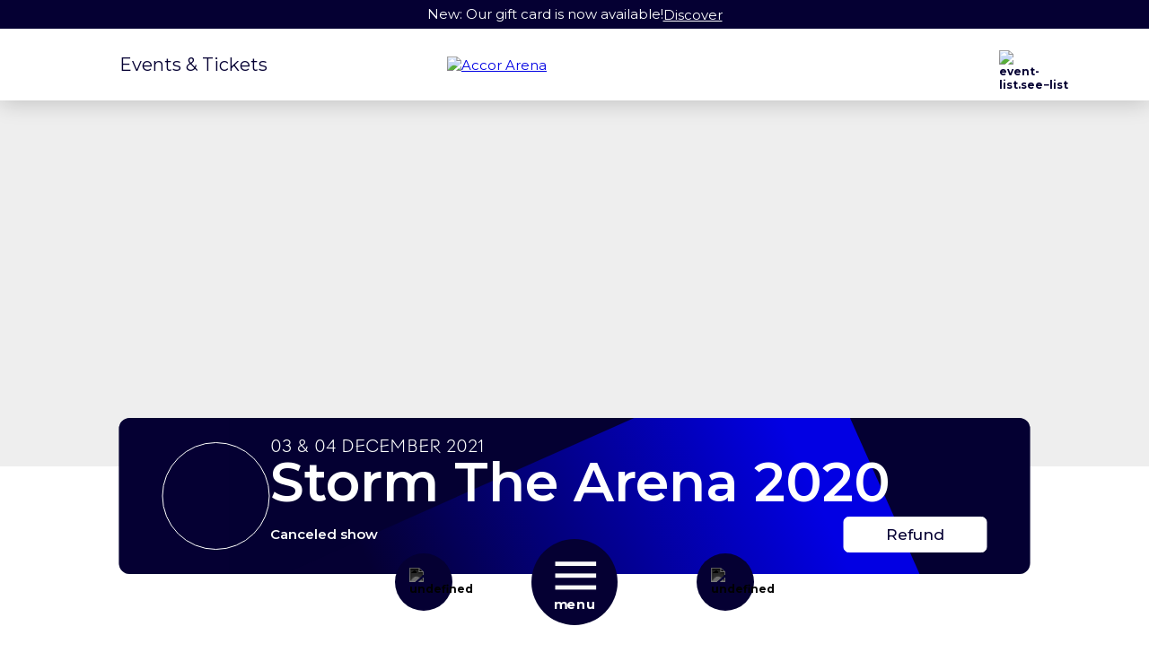

--- FILE ---
content_type: text/html; charset=utf-8
request_url: https://www.accorarena.com/en/events-and-tickets/storm-the-arena-2020--21567
body_size: 45088
content:
<!DOCTYPE html><html lang="en"><head><link rel="preconnect" href="https://fonts.gstatic.com" crossorigin="">
  <meta charset="utf-8">
  <title>Storm The Arena 2020 - Accor Arena</title>
  <base href="/">

  <meta name="viewport" content="
      width=device-width,
      initial-scale=1,
      minimum-scale=1,
      maximum-scale=5">

  <link rel="icon" type="image/x-icon" href="favicon.ico">
  <link rel="apple-touch-icon" sizes="180x180" href="/frontend/assets/icons/apple-touch-icon.png">
  <link rel="icon" type="image/png" sizes="32x32" href="/frontend/assets/icons/favicon-32x32.png">
  <link rel="icon" type="image/png" sizes="16x16" href="/frontend/assets/icons/favicon-16x16.png">
  <link rel="mask-icon" href="/frontend/assets/icons/safari-pinned-tab.svg" color="#050033">
  <meta name="msapplication-TileColor" content="#050033">

  <link rel="manifest" href="manifest.webmanifest">

  <meta name="theme-color" content="#050033">
  <meta name="apple-mobile-web-app-status-bar-style" content="black">

  <meta property="og:type" content="website">
  <meta property="og:site_name" content="accorarena">
  <meta property="twitter:site" content="@accorarena">
  <meta property="twitter:creator" content="@accorarena">
  <meta property="twitter:card" content="summary_large_image">
  <meta property="article:publisher" content="https://www.facebook.com/AccorArena/">

  <!-- Preload AccorArena fonts for browser that support it, the second line will load it otherwise  -->
  <link rel="preload" as="style" href="https://fonts.googleapis.com/css2?family=Montserrat:wght@400;600;700&amp;display=swap">
  <style type="text/css">@font-face{font-family:'Montserrat';font-style:normal;font-weight:400;font-display:swap;src:url(https://fonts.gstatic.com/s/montserrat/v30/JTUHjIg1_i6t8kCHKm4532VJOt5-QNFgpCtr6Ew9.woff) format('woff');}@font-face{font-family:'Montserrat';font-style:normal;font-weight:500;font-display:swap;src:url(https://fonts.gstatic.com/s/montserrat/v30/JTUHjIg1_i6t8kCHKm4532VJOt5-QNFgpCtZ6Ew9.woff) format('woff');}@font-face{font-family:'Montserrat';font-style:normal;font-weight:600;font-display:swap;src:url(https://fonts.gstatic.com/s/montserrat/v30/JTUHjIg1_i6t8kCHKm4532VJOt5-QNFgpCu170w9.woff) format('woff');}@font-face{font-family:'Montserrat';font-style:normal;font-weight:700;font-display:swap;src:url(https://fonts.gstatic.com/s/montserrat/v30/JTUHjIg1_i6t8kCHKm4532VJOt5-QNFgpCuM70w9.woff) format('woff');}@font-face{font-family:'Montserrat';font-style:normal;font-weight:400;font-display:swap;src:url(https://fonts.gstatic.com/s/montserrat/v30/JTUSjIg1_i6t8kCHKm459WRhyyTh89ZNpQ.woff2) format('woff2');unicode-range:U+0460-052F, U+1C80-1C8A, U+20B4, U+2DE0-2DFF, U+A640-A69F, U+FE2E-FE2F;}@font-face{font-family:'Montserrat';font-style:normal;font-weight:400;font-display:swap;src:url(https://fonts.gstatic.com/s/montserrat/v30/JTUSjIg1_i6t8kCHKm459W1hyyTh89ZNpQ.woff2) format('woff2');unicode-range:U+0301, U+0400-045F, U+0490-0491, U+04B0-04B1, U+2116;}@font-face{font-family:'Montserrat';font-style:normal;font-weight:400;font-display:swap;src:url(https://fonts.gstatic.com/s/montserrat/v30/JTUSjIg1_i6t8kCHKm459WZhyyTh89ZNpQ.woff2) format('woff2');unicode-range:U+0102-0103, U+0110-0111, U+0128-0129, U+0168-0169, U+01A0-01A1, U+01AF-01B0, U+0300-0301, U+0303-0304, U+0308-0309, U+0323, U+0329, U+1EA0-1EF9, U+20AB;}@font-face{font-family:'Montserrat';font-style:normal;font-weight:400;font-display:swap;src:url(https://fonts.gstatic.com/s/montserrat/v30/JTUSjIg1_i6t8kCHKm459WdhyyTh89ZNpQ.woff2) format('woff2');unicode-range:U+0100-02BA, U+02BD-02C5, U+02C7-02CC, U+02CE-02D7, U+02DD-02FF, U+0304, U+0308, U+0329, U+1D00-1DBF, U+1E00-1E9F, U+1EF2-1EFF, U+2020, U+20A0-20AB, U+20AD-20C0, U+2113, U+2C60-2C7F, U+A720-A7FF;}@font-face{font-family:'Montserrat';font-style:normal;font-weight:400;font-display:swap;src:url(https://fonts.gstatic.com/s/montserrat/v30/JTUSjIg1_i6t8kCHKm459WlhyyTh89Y.woff2) format('woff2');unicode-range:U+0000-00FF, U+0131, U+0152-0153, U+02BB-02BC, U+02C6, U+02DA, U+02DC, U+0304, U+0308, U+0329, U+2000-206F, U+20AC, U+2122, U+2191, U+2193, U+2212, U+2215, U+FEFF, U+FFFD;}@font-face{font-family:'Montserrat';font-style:normal;font-weight:500;font-display:swap;src:url(https://fonts.gstatic.com/s/montserrat/v30/JTUSjIg1_i6t8kCHKm459WRhyyTh89ZNpQ.woff2) format('woff2');unicode-range:U+0460-052F, U+1C80-1C8A, U+20B4, U+2DE0-2DFF, U+A640-A69F, U+FE2E-FE2F;}@font-face{font-family:'Montserrat';font-style:normal;font-weight:500;font-display:swap;src:url(https://fonts.gstatic.com/s/montserrat/v30/JTUSjIg1_i6t8kCHKm459W1hyyTh89ZNpQ.woff2) format('woff2');unicode-range:U+0301, U+0400-045F, U+0490-0491, U+04B0-04B1, U+2116;}@font-face{font-family:'Montserrat';font-style:normal;font-weight:500;font-display:swap;src:url(https://fonts.gstatic.com/s/montserrat/v30/JTUSjIg1_i6t8kCHKm459WZhyyTh89ZNpQ.woff2) format('woff2');unicode-range:U+0102-0103, U+0110-0111, U+0128-0129, U+0168-0169, U+01A0-01A1, U+01AF-01B0, U+0300-0301, U+0303-0304, U+0308-0309, U+0323, U+0329, U+1EA0-1EF9, U+20AB;}@font-face{font-family:'Montserrat';font-style:normal;font-weight:500;font-display:swap;src:url(https://fonts.gstatic.com/s/montserrat/v30/JTUSjIg1_i6t8kCHKm459WdhyyTh89ZNpQ.woff2) format('woff2');unicode-range:U+0100-02BA, U+02BD-02C5, U+02C7-02CC, U+02CE-02D7, U+02DD-02FF, U+0304, U+0308, U+0329, U+1D00-1DBF, U+1E00-1E9F, U+1EF2-1EFF, U+2020, U+20A0-20AB, U+20AD-20C0, U+2113, U+2C60-2C7F, U+A720-A7FF;}@font-face{font-family:'Montserrat';font-style:normal;font-weight:500;font-display:swap;src:url(https://fonts.gstatic.com/s/montserrat/v30/JTUSjIg1_i6t8kCHKm459WlhyyTh89Y.woff2) format('woff2');unicode-range:U+0000-00FF, U+0131, U+0152-0153, U+02BB-02BC, U+02C6, U+02DA, U+02DC, U+0304, U+0308, U+0329, U+2000-206F, U+20AC, U+2122, U+2191, U+2193, U+2212, U+2215, U+FEFF, U+FFFD;}@font-face{font-family:'Montserrat';font-style:normal;font-weight:600;font-display:swap;src:url(https://fonts.gstatic.com/s/montserrat/v30/JTUSjIg1_i6t8kCHKm459WRhyyTh89ZNpQ.woff2) format('woff2');unicode-range:U+0460-052F, U+1C80-1C8A, U+20B4, U+2DE0-2DFF, U+A640-A69F, U+FE2E-FE2F;}@font-face{font-family:'Montserrat';font-style:normal;font-weight:600;font-display:swap;src:url(https://fonts.gstatic.com/s/montserrat/v30/JTUSjIg1_i6t8kCHKm459W1hyyTh89ZNpQ.woff2) format('woff2');unicode-range:U+0301, U+0400-045F, U+0490-0491, U+04B0-04B1, U+2116;}@font-face{font-family:'Montserrat';font-style:normal;font-weight:600;font-display:swap;src:url(https://fonts.gstatic.com/s/montserrat/v30/JTUSjIg1_i6t8kCHKm459WZhyyTh89ZNpQ.woff2) format('woff2');unicode-range:U+0102-0103, U+0110-0111, U+0128-0129, U+0168-0169, U+01A0-01A1, U+01AF-01B0, U+0300-0301, U+0303-0304, U+0308-0309, U+0323, U+0329, U+1EA0-1EF9, U+20AB;}@font-face{font-family:'Montserrat';font-style:normal;font-weight:600;font-display:swap;src:url(https://fonts.gstatic.com/s/montserrat/v30/JTUSjIg1_i6t8kCHKm459WdhyyTh89ZNpQ.woff2) format('woff2');unicode-range:U+0100-02BA, U+02BD-02C5, U+02C7-02CC, U+02CE-02D7, U+02DD-02FF, U+0304, U+0308, U+0329, U+1D00-1DBF, U+1E00-1E9F, U+1EF2-1EFF, U+2020, U+20A0-20AB, U+20AD-20C0, U+2113, U+2C60-2C7F, U+A720-A7FF;}@font-face{font-family:'Montserrat';font-style:normal;font-weight:600;font-display:swap;src:url(https://fonts.gstatic.com/s/montserrat/v30/JTUSjIg1_i6t8kCHKm459WlhyyTh89Y.woff2) format('woff2');unicode-range:U+0000-00FF, U+0131, U+0152-0153, U+02BB-02BC, U+02C6, U+02DA, U+02DC, U+0304, U+0308, U+0329, U+2000-206F, U+20AC, U+2122, U+2191, U+2193, U+2212, U+2215, U+FEFF, U+FFFD;}@font-face{font-family:'Montserrat';font-style:normal;font-weight:700;font-display:swap;src:url(https://fonts.gstatic.com/s/montserrat/v30/JTUSjIg1_i6t8kCHKm459WRhyyTh89ZNpQ.woff2) format('woff2');unicode-range:U+0460-052F, U+1C80-1C8A, U+20B4, U+2DE0-2DFF, U+A640-A69F, U+FE2E-FE2F;}@font-face{font-family:'Montserrat';font-style:normal;font-weight:700;font-display:swap;src:url(https://fonts.gstatic.com/s/montserrat/v30/JTUSjIg1_i6t8kCHKm459W1hyyTh89ZNpQ.woff2) format('woff2');unicode-range:U+0301, U+0400-045F, U+0490-0491, U+04B0-04B1, U+2116;}@font-face{font-family:'Montserrat';font-style:normal;font-weight:700;font-display:swap;src:url(https://fonts.gstatic.com/s/montserrat/v30/JTUSjIg1_i6t8kCHKm459WZhyyTh89ZNpQ.woff2) format('woff2');unicode-range:U+0102-0103, U+0110-0111, U+0128-0129, U+0168-0169, U+01A0-01A1, U+01AF-01B0, U+0300-0301, U+0303-0304, U+0308-0309, U+0323, U+0329, U+1EA0-1EF9, U+20AB;}@font-face{font-family:'Montserrat';font-style:normal;font-weight:700;font-display:swap;src:url(https://fonts.gstatic.com/s/montserrat/v30/JTUSjIg1_i6t8kCHKm459WdhyyTh89ZNpQ.woff2) format('woff2');unicode-range:U+0100-02BA, U+02BD-02C5, U+02C7-02CC, U+02CE-02D7, U+02DD-02FF, U+0304, U+0308, U+0329, U+1D00-1DBF, U+1E00-1E9F, U+1EF2-1EFF, U+2020, U+20A0-20AB, U+20AD-20C0, U+2113, U+2C60-2C7F, U+A720-A7FF;}@font-face{font-family:'Montserrat';font-style:normal;font-weight:700;font-display:swap;src:url(https://fonts.gstatic.com/s/montserrat/v30/JTUSjIg1_i6t8kCHKm459WlhyyTh89Y.woff2) format('woff2');unicode-range:U+0000-00FF, U+0131, U+0152-0153, U+02BB-02BC, U+02C6, U+02DA, U+02DC, U+0304, U+0308, U+0329, U+2000-206F, U+20AC, U+2122, U+2191, U+2193, U+2212, U+2215, U+FEFF, U+FFFD;}</style>

  <!-- Preload AccorArena custom fonts for browser that support it, will be loaded by styles otherwise -->
  <link rel="preload" as="font" href="/frontend/assets/fonts/AccorArena-MidnightBlue.woff2" type="font/woff2" crossorigin="anonymous">
  <link rel="preload" as="font" href="/frontend/assets/fonts/AccorArena-White.woff2" type="font/woff" crossorigin="anonymous">

  <!-- IE Browser polyfills  -->
  <script type="text/javascript">
    if (/MSIE \d|Trident.*rv:/.test(navigator.userAgent)) {
      document.write(
        '<script type="text/javascript" src="https://polyfill.io/v3/polyfill.min.js?features=String.prototype.padStart%2CObject.entries%2CObject.values"><\/script>'
      );
    }
  </script>

  <!-- Youtube JavaScript API -->
  <script src="https://www.youtube.com/iframe_api"></script>
  <meta name="color-scheme" content="light only">
<style>html{-webkit-tap-highlight-color:transparent;font-size:calc(1em * .5);}@media (min-width: 25em){html{font-size:calc(1em * .625);}}body{font-size:1.5rem;}body,html{min-height:100%;}body{overflow-x:hidden;margin:0;}*,:after,:before{box-sizing:border-box;}@font-face{font-weight:400;font-style:normal;font-family:AccorArenaWhite;src:url(/frontend/assets/fonts/AccorArena-White.woff2) format("woff2"),url(/frontend/assets/fonts/AccorArena-White.woff) format("woff");font-display:swap;text-rendering:optimizeLegibility;}@font-face{font-weight:400;font-style:normal;font-family:AccorArenaMidnightBlue;src:url(/frontend/assets/fonts/AccorArena-MidnightBlue.woff2) format("woff2"),url(/frontend/assets/fonts/AccorArena-MidnightBlue.woff) format("woff");font-display:swap;text-rendering:optimizeLegibility;}:root:not(.safari){--font-family-accor-arena--midnight-blue:AccorArenaMidnightBlue,sans-serif;--font-family-accor-arena--white:AccorArenaWhite,sans-serif;}body{background-color:#fff;color:#050033;font-family:Montserrat,Lucida Grande,Lucida Sans Unicode,Lucida Sans,DejaVu Sans,Bitstream Vera Sans,Liberation Sans,Verdana,Verdana Ref,sans-serif;}:root{--notification-timeout:5000ms;}</style><style>html{-webkit-tap-highlight-color:transparent;font-size:calc(1em * .5);}@media (min-width: 25em){html{font-size:calc(1em * .625);}}body{font-size:1.5rem;}hr{border:none;border-top:1px solid #e6e6e6;}.responsive-image{display:block;width:100%;height:auto;}.unstyled-link{color:inherit;text-decoration:inherit;}.unstyled-list{margin:0;padding:0;list-style-type:none;}button,input{outline:none;}button,input{color:inherit;font-family:inherit;}[type=search]{width:100%;height:50px;padding:0 17px;border:none;border-radius:6px;}@media (min-width: 64em){[type=search]{height:70px;padding:0 24px;border-radius:12px;font-size:2rem;}}input[type=search]::-webkit-search-cancel-button,input[type=search]::-webkit-search-decoration{-webkit-appearance:none;}body,html{min-height:100%;}body{overflow-x:hidden;margin:0;}*,:after,:before{box-sizing:border-box;}.layout__max-width{display:block;width:calc(100% - (2 * 3.2rem));max-width:101.5rem;margin-right:auto;margin-left:auto;}.layout__max-width--no-padding{width:100%;}.layout__block-spacing{margin-top:9.6rem!important;margin-bottom:9.6rem!important;}.layout__vertical-margin-trim>:first-child{margin-top:0!important;}.layout__vertical-margin-trim>:last-child{margin-bottom:0!important;}@font-face{font-weight:400;font-style:normal;font-family:AccorArenaWhite;src:url(/frontend/assets/fonts/AccorArena-White.woff2) format("woff2"),url(/frontend/assets/fonts/AccorArena-White.woff) format("woff");font-display:swap;text-rendering:optimizeLegibility;}@font-face{font-weight:400;font-style:normal;font-family:AccorArenaMidnightBlue;src:url(/frontend/assets/fonts/AccorArena-MidnightBlue.woff2) format("woff2"),url(/frontend/assets/fonts/AccorArena-MidnightBlue.woff) format("woff");font-display:swap;text-rendering:optimizeLegibility;}:root:not(.safari){--font-family-accor-arena--midnight-blue:AccorArenaMidnightBlue,sans-serif;--font-family-accor-arena--white:AccorArenaWhite,sans-serif;}body{background-color:#fff;color:#050033;font-family:Montserrat,Lucida Grande,Lucida Sans Unicode,Lucida Sans,DejaVu Sans,Bitstream Vera Sans,Liberation Sans,Verdana,Verdana Ref,sans-serif;}h1{margin:5.6rem 0 4.8rem;font-weight:700;font-size:5.5rem;}@media (min-width: 64em){h1{font-size:8rem;}}h2{margin:4.8rem 0 3.2rem;font-weight:700;font-size:4rem;}@media (min-width: 64em){h2{font-size:7rem;}}h3{margin:3.2rem 0 2.4rem;font-weight:700;font-size:2rem;}@media (min-width: 64em){h3{font-size:2.5rem;}}p{line-height:1.5;}a{color:#0000e3;}:root{--notification-timeout:5000ms;}.button{--padding:2.4rem;position:relative;display:inline-flex;align-items:center;justify-content:center;overflow:hidden;min-height:5.5rem;border:1px solid #fff;border-radius:6px;background-color:#fff;color:#050033;font-weight:500;font-size:1.133em;text-align:center;text-decoration:none;cursor:pointer;transition-duration:.2s;}.button:hover:not(.button--no-hover){box-shadow:0 2px 15px 0 hsla(0,0%,98%,.8);}.button--small{min-height:auto;font-weight:inherit;font-size:inherit;--padding:0.8rem;}.button--outline{background-color:transparent;color:#fff;}.button--dark{border-color:#050033;background-color:#050033;color:#fff!important;}.button--dark.button--outline{background-color:transparent;color:#050033!important;}.button--dark:hover:not(.button--no-hover){border-color:#fff;background-color:#fff;color:#050033!important;box-shadow:0 2px 15px 0 rgba(5,0,51,.2);}.button:not(a)>a,a.button{display:inline-flex;align-items:center;justify-content:center;padding:.5rem 2.4rem;padding:.5rem var(--padding);}.button:not(a)>a{width:100%;height:100%;color:inherit;text-decoration:inherit;}.button-circle{display:flex;flex-direction:column;align-items:center;justify-content:center;width:6.4rem;height:6.4rem;border:none;border-radius:6.4rem;background-color:#fff;color:#050033;font-weight:700;font-size:1.2rem;text-align:center;text-decoration:none;text-transform:lowercase;cursor:pointer;transition-duration:.2s;transition-property:color,background-color,border-color,filter;}.button-circle:hover{border-color:#fff;background-color:#050033;color:#fff;box-shadow:0 2px 15px 0 hsla(0,0%,98%,.8);}.button-circle:hover .button-circle__icon{filter:brightness(0) invert(1);}.button-circle__icon{-o-object-fit:contain;object-fit:contain;width:3.2rem;height:3.2rem;filter:blur(.2px);image-rendering:-webkit-optimize-contrast;transition-duration:.2s;transition-property:color,filter;-o-object-position:center;object-position:center;}.button-circle--small{width:3rem;height:3rem;}.button-circle--small .button-circle__icon{width:2.4rem;}@media (min-width: 64em){.button-circle--small{width:4rem;height:4rem;}.button-circle--small .button-circle__icon{width:3rem;}}.button-circle--large{width:8rem;height:8rem;}.button-circle--large .button-circle__icon{width:4rem;height:4rem;}@supports (filter: invert(1) saturate(0)){body:not(.dark-theme) .button-circle--dark-theme.button-circle--auto-theme{background-color:#050033;color:#fff;}body:not(.dark-theme) .button-circle--dark-theme.button-circle--auto-theme .button-circle__icon{filter:invert(1) saturate(0);}@media (hover: hover) and (pointer: fine){body:not(.dark-theme) .button-circle--dark-theme.button-circle--auto-theme:hover{border-color:#050033;background-color:#fff;color:#050033;box-shadow:0 2px 15px 0 rgba(5,0,51,.2);}body:not(.dark-theme) .button-circle--dark-theme.button-circle--auto-theme:hover .button-circle__icon{filter:invert(0);}}}.navigation-bar{position:fixed;bottom:0;left:0;z-index:1;display:flex;align-items:center;justify-content:center;width:100vw;height:14.2rem;pointer-events:none;}.navigation-bar__primary{display:flex;justify-content:center;min-width:8rem;margin:0 6.4rem;}.navigation-bar__primary,.navigation-bar__secondary{pointer-events:auto;}.navigation-bar__secondary{display:flex;flex-basis:50%;justify-content:flex-end;transition-duration:.2s;transition-property:opacity,transform;}.navigation-bar__secondary:last-child{display:flex;justify-content:flex-start;}@media (min-width: 64em){.navigation-bar__primary{width:9.6rem;margin:0 9.6rem;}}.notification-container{position:fixed;bottom:14.2rem;left:50%;z-index:9000;width:calc(100% - 4rem);max-width:50rem;transform:translateX(-50%);}.notification-container__list{margin:0;padding:0;list-style-type:none;}@media (min-width: 64em){.notification-container{bottom:15.1rem;}}.main-menu{overflow:auto;overflow-x:hidden;width:100%;height:100%;background:url(/frontend/assets/images/backgrounds/menu--mobile.jpg) no-repeat 50%/cover #050033;color:#fff;scrollbar-width:none;transition-duration:.25s;transition-property:opacity;}.main-menu::-webkit-scrollbar{width:0;}.main-menu:after{content:"";display:block;height:14.2rem;}.main-menu a{color:#fff;text-decoration:none;}.main-menu__section-anim{transition-delay:.25s;transition-duration:375ms;transition-property:opacity,transform;}.main-menu__section-anim--hidden{opacity:0;transition-delay:0ms;transition-duration:.75s;transform:translateY(2rem);}.main-menu__header{display:flex;align-items:center;justify-content:space-between;padding:3.2rem 0;}.main-menu__section-title{margin:3.2rem 0;font-weight:700;font-size:2rem;}.main-menu__language{min-width:5rem;transition-delay:.25s;transition-duration:375ms;transition-property:opacity,transform;}.main-menu__language--hidden{opacity:0;transition-delay:0ms;transition-duration:.75s;transform:translateX(-200%);}.main-menu__home-link{display:flex;align-content:center;justify-content:center;width:60%;margin:0 auto;transition:opacity .15s cubic-bezier(.4,0,.2,1);}.main-menu__logo-image{display:inline-block;width:203px;height:56px;}@media (min-width: 64em){.main-menu__logo-image{width:345px;height:68px;}}.main-menu__search-bar{display:flex;justify-content:flex-end;min-width:5rem;transition-delay:.25s;transition-duration:375ms;transition-property:opacity,transform;}.main-menu__search-bar--hidden{opacity:0;transition-delay:0ms;transition-duration:.75s;transform:translateX(200%);}.main-menu__search-bar-input{-webkit-appearance:none;width:0;height:6.4rem;padding:0 0 0 2.4rem;border-bottom:1px solid transparent;border-radius:0;background:url(/frontend/assets/images/icons/magnifier-white.svg) no-repeat 0/2.4rem transparent;color:#fff;cursor:pointer;transition-timing-function:cubic-bezier(.4,0,.2,1);transition-duration:.2s;transition-property:padding-left,width,border-bottom-color;}.main-menu__search-bar-input:focus{width:24rem;padding-left:3.2rem;border-bottom-color:#fff;}.main-menu__link-section{display:flex;align-items:center;padding:0 0 3.2rem;}.main-menu__link-list{display:flex;flex-direction:column;flex-wrap:wrap;margin:0;padding:0;list-style-type:none;}.main-menu__link-list .main-menu__link-item{transition:opacity 375ms .25s;}.main-menu__link-list .main-menu__link-item:nth-child(2){transition-delay:265ms;}.main-menu__link-list .main-menu__link-item:nth-child(3){transition-delay:.28s;}.main-menu__link-list .main-menu__link-item:nth-child(4){transition-delay:295ms;}.main-menu__link-list .main-menu__link-item:nth-child(5){transition-delay:.31s;}.main-menu__link-list .main-menu__link-item:nth-child(6){transition-delay:325ms;}.main-menu__link-list--hidden .main-menu__link-item{opacity:0;transition-delay:0ms!important;transition-duration:.75s;}.main-menu__link{display:block;margin:1rem 0;padding:.7rem 0;color:#fff;font-size:2.8rem;line-height:1.2;text-decoration:none;}.main-menu__link-label{background-position:115%;-webkit-background-clip:text;background-size:210%;transition:background-position .3s cubic-bezier(.4,0,.2,1);-webkit-text-fill-color:transparent;}.main-menu__link:hover>.main-menu__link-label{background-position:0;transition-duration:1s;}.main-menu__link .main-menu__link-icon{display:inline-block;vertical-align:bottom;width:4.2rem;height:4.2rem;margin-right:.8rem;transition:transform .3s cubic-bezier(.4,0,.2,1);}.main-menu__footer{display:block;}.main-menu__communication-container{padding-bottom:3.2rem;border-top:1px solid #fff;}.main-menu__communication-container--account{background-color:rgba(5,0,51,.5);}.main-menu__communication-links{display:block;padding:1.6rem 0;}.main-menu__communication-links .button{width:17.8rem;height:5.5rem;margin-bottom:2.5rem;background-color:#fff;color:#050033;}.main-menu__communication-title{margin:3rem 0 0;font-weight:700;font-size:2rem;font-family:Montserrat,sans-serif;}.main-menu__communication-subtitle{margin-bottom:2.5rem;}.main-menu .button{transition:all .7s ease-out;}.main-menu__social-network-list{display:flex;margin:1rem 1rem 0 0;padding:0;list-style-type:none;}.main-menu__social-network-list>*{height:2.4rem;margin-right:1.6rem;line-height:2.4rem;}.main-menu__social-network-list>* img{vertical-align:middle;width:2.4rem;height:auto;}@media (min-width: 64em){.main-menu__social-network-list{float:right;}}.main-menu__partners{margin-top:3.2rem;padding-bottom:3.2rem;border:1px solid #fff;border-right:none;border-left:none;}.main-menu__partner-image{position:center;-o-object-fit:contain;object-fit:contain;width:100%;height:2.2rem;}.main-menu__partners-list{display:grid;grid-template-columns:repeat(4,1fr);margin-right:-1.6rem;margin-bottom:-1.6rem;padding-left:0;list-style-type:none;}@media (min-width: 64em){.main-menu__partners-list{grid-template-columns:repeat(8,1fr);}.main-menu__partners-list>li:first-of-type{grid-row:1/14;}}.main-menu__partners-list>li:first-of-type{grid-row:1/span 10;grid-column:1/2;}.main-menu__partners-list>li:first-of-type .main-menu__partner-image{height:8rem;}.main-menu__partners-list:after{content:"";flex:auto;}.main-menu__partners-item{margin-right:1.6rem;margin-bottom:1.6rem;}.main-menu__partners-item:empty{height:0;margin-bottom:0;}.main-menu__announcement{padding-bottom:3.2rem;border-bottom:1px solid #fff;}.main-menu__announcement-item{display:flex;grid-gap:3rem;gap:3rem;align-items:center;}.main-menu__legal-links{margin:3.2rem auto 0;padding-left:0;list-style-type:none;}.main-menu__legal-links-item{margin:1.6rem 0;}@media (min-width: 64em){.main-menu{background-image:url(/frontend/assets/images/backgrounds/menu--desktop.jpg);}.main-menu__section-title{font-size:2.5rem;}.main-menu__home-link,.main-menu__link-section,.main-menu__search-bar,.main-menu__social-network-list{padding-right:0;padding-left:0;}.main-menu__logo-image{width:345px;}.main-menu__search-bar-input:focus{width:32rem;}.main-menu__link-section{height:57.5rem;margin-bottom:3rem;padding-top:11rem;padding-bottom:12rem;}.main-menu__link-list{flex-grow:1;height:100%;}.main-menu__link-list>*{display:flex;align-items:center;width:50%;height:33%;padding-right:3.2rem;}.main-menu__link{font-size:4rem;line-height:1;}.main-menu__partners-item{flex-basis:9.2rem;}.main-menu__partner-image{height:3.2rem;}.main-menu__legal-links{display:flex;flex-wrap:wrap;justify-content:center;}.main-menu__legal-links-item{margin:0 1.6rem 1.6rem;}}@media (min-width: 64em) and (max-height: 48em){.main-menu__link-section{height:32rem;padding-top:2rem;padding-bottom:4rem;}}</style><link rel="stylesheet" href="/frontend/styles.30884e5eba6d629a34ca.css" media="print" onload="this.media='all'"><noscript><link rel="stylesheet" href="/frontend/styles.30884e5eba6d629a34ca.css"></noscript><style ng-transition="serverApp">.app__content-wrapper[_ngcontent-sc154]{padding-bottom:14.2rem}</style><style ng-transition="serverApp">[_ngcontent-sc145]:root{--notification-timeout: 5s}@-webkit-keyframes checkbox_appear{0%,60%{top:-.1rem;left:-5.5rem;border:.1rem solid #ddd;opacity:0;transform:scaleX(1.5) scaleY(1.5)}to{top:-.1rem;left:-5.5rem;border:.2rem solid #050033;opacity:1;transform:scaleX(1) scaleY(1)}}@keyframes checkbox_appear{0%,60%{top:-.1rem;left:-5.5rem;border:.1rem solid #ddd;opacity:0;transform:scaleX(1.5) scaleY(1.5)}to{top:-.1rem;left:-5.5rem;border:.2rem solid #050033;opacity:1;transform:scaleX(1) scaleY(1)}}@-webkit-keyframes checkbox_disappear{0%{top:-.1rem;left:-5.5rem;border:.2rem solid #050033;opacity:1;transform:scaleX(1) scaleY(1)}50%,to{top:-.1rem;left:-5.5rem;border:.1rem solid #ddd;opacity:0;transform:scaleX(1.5) scaleY(1.5)}}@keyframes checkbox_disappear{0%{top:-.1rem;left:-5.5rem;border:.2rem solid #050033;opacity:1;transform:scaleX(1) scaleY(1)}50%,to{top:-.1rem;left:-5.5rem;border:.1rem solid #ddd;opacity:0;transform:scaleX(1.5) scaleY(1.5)}}@-webkit-keyframes check_appear{0%,50%{top:2rem;left:-5.5rem;width:0;height:.1rem;opacity:0}75%{top:1.8rem;left:-5.5rem;width:1rem;height:.1rem;opacity:1}to{top:-.4rem;left:-4.7rem;width:1rem;height:2.4rem;opacity:1}}@keyframes check_appear{0%,50%{top:2rem;left:-5.5rem;width:0;height:.1rem;opacity:0}75%{top:1.8rem;left:-5.5rem;width:1rem;height:.1rem;opacity:1}to{top:-.4rem;left:-4.7rem;width:1rem;height:2.4rem;opacity:1}}@-webkit-keyframes check_disappear{0%{top:-.4rem;left:-4.7rem;width:1rem;height:2.4rem;opacity:1}55%{top:1.8rem;left:-5.5rem;width:1rem;height:.1rem;opacity:1}70%,to{top:2rem;left:-5.5rem;width:0;height:.1rem;opacity:0}}@keyframes check_disappear{0%{top:-.4rem;left:-4.7rem;width:1rem;height:2.4rem;opacity:1}55%{top:1.8rem;left:-5.5rem;width:1rem;height:.1rem;opacity:1}70%,to{top:2rem;left:-5.5rem;width:0;height:.1rem;opacity:0}}@-webkit-keyframes appear-order-item-place{0%,50%{opacity:0;transform:scaleX(1.1) scaleY(1.1)}to{opacity:1;transform:scaleX(1) scaleY(1)}}@keyframes appear-order-item-place{0%,50%{opacity:0;transform:scaleX(1.1) scaleY(1.1)}to{opacity:1;transform:scaleX(1) scaleY(1)}}@-webkit-keyframes disappear-order-item-place{0%{opacity:1;transform:scaleX(1) scaleY(1)}50%,to{opacity:0;transform:scaleX(.8) scaleY(.8)}}@keyframes disappear-order-item-place{0%{opacity:1;transform:scaleX(1) scaleY(1)}50%,to{opacity:0;transform:scaleX(.8) scaleY(.8)}}@-webkit-keyframes notification_item_appear{0%{max-height:0}to{max-height:15rem}}@keyframes notification_item_appear{0%{max-height:0}to{max-height:15rem}}@-webkit-keyframes notification_item_disappear{0%{max-height:15rem}to{max-height:0}}@keyframes notification_item_disappear{0%{max-height:15rem}to{max-height:0}}@-webkit-keyframes notification_appear{0%{opacity:0;transform:translateY(4rem) scaleX(0) scaleY(.4)}20%{opacity:0}to{opacity:1;transform:translateY(0) scaleX(1) scaleY(1)}}@keyframes notification_appear{0%{opacity:0;transform:translateY(4rem) scaleX(0) scaleY(.4)}20%{opacity:0}to{opacity:1;transform:translateY(0) scaleX(1) scaleY(1)}}@-webkit-keyframes notification_disappear{0%{opacity:1;transform:translate(0)}60%{opacity:1}to{opacity:0;transform:translate(80%)}}@keyframes notification_disappear{0%{opacity:1;transform:translate(0)}60%{opacity:1}to{opacity:0;transform:translate(80%)}}@-webkit-keyframes notification-timeout{0%{width:2.4rem}to{width:0}}@keyframes notification-timeout{0%{width:2.4rem}to{width:0}}.loader__container[_ngcontent-sc145]{position:fixed;top:0;right:0;left:0;z-index:9999;height:4px;opacity:0;pointer-events:none;transition:opacity .3s;-webkit-animation:containerMoves 2s linear infinite;animation:containerMoves 2s linear infinite}.loader__container--active[_ngcontent-sc145]{opacity:1}.loader[_ngcontent-sc145]:before{content:"";position:absolute;left:-100%;display:block;width:100vw;height:4px;background-color:#050033;-webkit-animation:loaderLinear 3s ease-in-out infinite;animation:loaderLinear 3s ease-in-out infinite}@-webkit-keyframes loaderLinear{0%{transform:scaleX(.08)}19.15%{transform:scaleX(.45)}44.15%{transform:scaleX(.72)}to{transform:scaleX(.08)}}@keyframes loaderLinear{0%{transform:scaleX(.08)}19.15%{transform:scaleX(.45)}44.15%{transform:scaleX(.72)}to{transform:scaleX(.08)}}@-webkit-keyframes containerMoves{0%{transform:translate(0)}25%{transform:translate(38%)}48.35%{transform:translate(84%)}to{transform:translate(200%)}}@keyframes containerMoves{0%{transform:translate(0)}25%{transform:translate(38%)}48.35%{transform:translate(84%)}to{transform:translate(200%)}}</style><style ng-transition="serverApp">.footer-separator[_ngcontent-sc146]{margin-top:3.2rem;transition:opacity .5s}.footer-separator--hidden[_ngcontent-sc146]{opacity:0}</style><style ng-transition="serverApp">.main-navigation-bar[_ngcontent-sc153]{z-index:4001}</style><style ng-transition="serverApp">[_ngcontent-sc150]:root{--notification-timeout: 5s}@-webkit-keyframes checkbox_appear{0%,60%{top:-.1rem;left:-5.5rem;border:.1rem solid #ddd;opacity:0;transform:scaleX(1.5) scaleY(1.5)}to{top:-.1rem;left:-5.5rem;border:.2rem solid #050033;opacity:1;transform:scaleX(1) scaleY(1)}}@keyframes checkbox_appear{0%,60%{top:-.1rem;left:-5.5rem;border:.1rem solid #ddd;opacity:0;transform:scaleX(1.5) scaleY(1.5)}to{top:-.1rem;left:-5.5rem;border:.2rem solid #050033;opacity:1;transform:scaleX(1) scaleY(1)}}@-webkit-keyframes checkbox_disappear{0%{top:-.1rem;left:-5.5rem;border:.2rem solid #050033;opacity:1;transform:scaleX(1) scaleY(1)}50%,to{top:-.1rem;left:-5.5rem;border:.1rem solid #ddd;opacity:0;transform:scaleX(1.5) scaleY(1.5)}}@keyframes checkbox_disappear{0%{top:-.1rem;left:-5.5rem;border:.2rem solid #050033;opacity:1;transform:scaleX(1) scaleY(1)}50%,to{top:-.1rem;left:-5.5rem;border:.1rem solid #ddd;opacity:0;transform:scaleX(1.5) scaleY(1.5)}}@-webkit-keyframes check_appear{0%,50%{top:2rem;left:-5.5rem;width:0;height:.1rem;opacity:0}75%{top:1.8rem;left:-5.5rem;width:1rem;height:.1rem;opacity:1}to{top:-.4rem;left:-4.7rem;width:1rem;height:2.4rem;opacity:1}}@keyframes check_appear{0%,50%{top:2rem;left:-5.5rem;width:0;height:.1rem;opacity:0}75%{top:1.8rem;left:-5.5rem;width:1rem;height:.1rem;opacity:1}to{top:-.4rem;left:-4.7rem;width:1rem;height:2.4rem;opacity:1}}@-webkit-keyframes check_disappear{0%{top:-.4rem;left:-4.7rem;width:1rem;height:2.4rem;opacity:1}55%{top:1.8rem;left:-5.5rem;width:1rem;height:.1rem;opacity:1}70%,to{top:2rem;left:-5.5rem;width:0;height:.1rem;opacity:0}}@keyframes check_disappear{0%{top:-.4rem;left:-4.7rem;width:1rem;height:2.4rem;opacity:1}55%{top:1.8rem;left:-5.5rem;width:1rem;height:.1rem;opacity:1}70%,to{top:2rem;left:-5.5rem;width:0;height:.1rem;opacity:0}}@-webkit-keyframes appear-order-item-place{0%,50%{opacity:0;transform:scaleX(1.1) scaleY(1.1)}to{opacity:1;transform:scaleX(1) scaleY(1)}}@keyframes appear-order-item-place{0%,50%{opacity:0;transform:scaleX(1.1) scaleY(1.1)}to{opacity:1;transform:scaleX(1) scaleY(1)}}@-webkit-keyframes disappear-order-item-place{0%{opacity:1;transform:scaleX(1) scaleY(1)}50%,to{opacity:0;transform:scaleX(.8) scaleY(.8)}}@keyframes disappear-order-item-place{0%{opacity:1;transform:scaleX(1) scaleY(1)}50%,to{opacity:0;transform:scaleX(.8) scaleY(.8)}}@-webkit-keyframes notification_item_appear{0%{max-height:0}to{max-height:15rem}}@keyframes notification_item_appear{0%{max-height:0}to{max-height:15rem}}@-webkit-keyframes notification_item_disappear{0%{max-height:15rem}to{max-height:0}}@keyframes notification_item_disappear{0%{max-height:15rem}to{max-height:0}}@-webkit-keyframes notification_appear{0%{opacity:0;transform:translateY(4rem) scaleX(0) scaleY(.4)}20%{opacity:0}to{opacity:1;transform:translateY(0) scaleX(1) scaleY(1)}}@keyframes notification_appear{0%{opacity:0;transform:translateY(4rem) scaleX(0) scaleY(.4)}20%{opacity:0}to{opacity:1;transform:translateY(0) scaleX(1) scaleY(1)}}@-webkit-keyframes notification_disappear{0%{opacity:1;transform:translate(0)}60%{opacity:1}to{opacity:0;transform:translate(80%)}}@keyframes notification_disappear{0%{opacity:1;transform:translate(0)}60%{opacity:1}to{opacity:0;transform:translate(80%)}}@-webkit-keyframes notification-timeout{0%{width:2.4rem}to{width:0}}@keyframes notification-timeout{0%{width:2.4rem}to{width:0}}.burger-menu__button[_ngcontent-sc150]{position:relative;z-index:5001;cursor:pointer}.burger-menu__button-label[_ngcontent-sc150]{transition:font-size .2s}.burger-menu--is-open[_ngcontent-sc150]   .burger-menu__button[_ngcontent-sc150]{color:transparent}.burger-menu--is-open[_ngcontent-sc150]   .burger-menu__button-label[_ngcontent-sc150]{font-size:0}.burger-menu__overlay[_ngcontent-sc150]{position:fixed;top:0;right:0;bottom:0;left:0;z-index:5000;overflow:hidden}.burger-menu[_ngcontent-sc150]:not(.burger-menu--is-open)   .burger-menu__overlay[_ngcontent-sc150]{pointer-events:none}@media (min-width: 64em){.burger-menu__button[_ngcontent-sc150]{transform:scale(1.2)}}</style><style ng-transition="serverApp">[_ngcontent-sc148]:root{--notification-timeout: 5s}@-webkit-keyframes checkbox_appear{0%,60%{top:-.1rem;left:-5.5rem;border:.1rem solid #ddd;opacity:0;transform:scaleX(1.5) scaleY(1.5)}to{top:-.1rem;left:-5.5rem;border:.2rem solid #050033;opacity:1;transform:scaleX(1) scaleY(1)}}@keyframes checkbox_appear{0%,60%{top:-.1rem;left:-5.5rem;border:.1rem solid #ddd;opacity:0;transform:scaleX(1.5) scaleY(1.5)}to{top:-.1rem;left:-5.5rem;border:.2rem solid #050033;opacity:1;transform:scaleX(1) scaleY(1)}}@-webkit-keyframes checkbox_disappear{0%{top:-.1rem;left:-5.5rem;border:.2rem solid #050033;opacity:1;transform:scaleX(1) scaleY(1)}50%,to{top:-.1rem;left:-5.5rem;border:.1rem solid #ddd;opacity:0;transform:scaleX(1.5) scaleY(1.5)}}@keyframes checkbox_disappear{0%{top:-.1rem;left:-5.5rem;border:.2rem solid #050033;opacity:1;transform:scaleX(1) scaleY(1)}50%,to{top:-.1rem;left:-5.5rem;border:.1rem solid #ddd;opacity:0;transform:scaleX(1.5) scaleY(1.5)}}@-webkit-keyframes check_appear{0%,50%{top:2rem;left:-5.5rem;width:0;height:.1rem;opacity:0}75%{top:1.8rem;left:-5.5rem;width:1rem;height:.1rem;opacity:1}to{top:-.4rem;left:-4.7rem;width:1rem;height:2.4rem;opacity:1}}@keyframes check_appear{0%,50%{top:2rem;left:-5.5rem;width:0;height:.1rem;opacity:0}75%{top:1.8rem;left:-5.5rem;width:1rem;height:.1rem;opacity:1}to{top:-.4rem;left:-4.7rem;width:1rem;height:2.4rem;opacity:1}}@-webkit-keyframes check_disappear{0%{top:-.4rem;left:-4.7rem;width:1rem;height:2.4rem;opacity:1}55%{top:1.8rem;left:-5.5rem;width:1rem;height:.1rem;opacity:1}70%,to{top:2rem;left:-5.5rem;width:0;height:.1rem;opacity:0}}@keyframes check_disappear{0%{top:-.4rem;left:-4.7rem;width:1rem;height:2.4rem;opacity:1}55%{top:1.8rem;left:-5.5rem;width:1rem;height:.1rem;opacity:1}70%,to{top:2rem;left:-5.5rem;width:0;height:.1rem;opacity:0}}@-webkit-keyframes appear-order-item-place{0%,50%{opacity:0;transform:scaleX(1.1) scaleY(1.1)}to{opacity:1;transform:scaleX(1) scaleY(1)}}@keyframes appear-order-item-place{0%,50%{opacity:0;transform:scaleX(1.1) scaleY(1.1)}to{opacity:1;transform:scaleX(1) scaleY(1)}}@-webkit-keyframes disappear-order-item-place{0%{opacity:1;transform:scaleX(1) scaleY(1)}50%,to{opacity:0;transform:scaleX(.8) scaleY(.8)}}@keyframes disappear-order-item-place{0%{opacity:1;transform:scaleX(1) scaleY(1)}50%,to{opacity:0;transform:scaleX(.8) scaleY(.8)}}@-webkit-keyframes notification_item_appear{0%{max-height:0}to{max-height:15rem}}@keyframes notification_item_appear{0%{max-height:0}to{max-height:15rem}}@-webkit-keyframes notification_item_disappear{0%{max-height:15rem}to{max-height:0}}@keyframes notification_item_disappear{0%{max-height:15rem}to{max-height:0}}@-webkit-keyframes notification_appear{0%{opacity:0;transform:translateY(4rem) scaleX(0) scaleY(.4)}20%{opacity:0}to{opacity:1;transform:translateY(0) scaleX(1) scaleY(1)}}@keyframes notification_appear{0%{opacity:0;transform:translateY(4rem) scaleX(0) scaleY(.4)}20%{opacity:0}to{opacity:1;transform:translateY(0) scaleX(1) scaleY(1)}}@-webkit-keyframes notification_disappear{0%{opacity:1;transform:translate(0)}60%{opacity:1}to{opacity:0;transform:translate(80%)}}@keyframes notification_disappear{0%{opacity:1;transform:translate(0)}60%{opacity:1}to{opacity:0;transform:translate(80%)}}@-webkit-keyframes notification-timeout{0%{width:2.4rem}to{width:0}}@keyframes notification-timeout{0%{width:2.4rem}to{width:0}}.menu-icon[_ngcontent-sc148]{position:relative;width:4.2rem;height:4.2rem}.menu-icon__line[_ngcontent-sc148]{position:absolute;left:50%;width:90%;height:.4rem;background-color:#050033;transition-duration:.2s;transition-property:transform,bottom,opacity;transform:translate(-50%)}.menu-icon__line[_ngcontent-sc148]:nth-child(1){top:.8rem}.menu-icon__line[_ngcontent-sc148]:nth-child(2){top:50%;transform:translate(-50%) translateY(-50%)}.menu-icon__line[_ngcontent-sc148]:nth-child(3){bottom:.8rem}.menu-icon--close-icon[_ngcontent-sc148]   .menu-icon__line[_ngcontent-sc148]:nth-child(1){opacity:0}.menu-icon--close-icon[_ngcontent-sc148]   .menu-icon__line[_ngcontent-sc148]:nth-child(2){transform:translate(-50%) translateY(-50%) rotate(45deg)}.menu-icon--close-icon[_ngcontent-sc148]   .menu-icon__line[_ngcontent-sc148]:nth-child(3){bottom:50%;transform:translate(-50%) translateY(50%) rotate(-45deg)}</style><style ng-transition="serverApp">.main-menu--hidden[_ngcontent-sc149]{opacity:0}</style><meta name="description" content="In partnership with Live Nation, the Accor Arena is bringing you Storm the Arena, its first ever indoor metal festival in Paris"><meta name="og:description" content="In partnership with Live Nation, the Accor Arena is bringing you Storm the Arena, its first ever indoor metal festival in Paris"><meta name="twitter:description" content="In partnership with Live Nation, the Accor Arena is bringing you Storm the Arena, its first ever indoor metal festival in Paris"><meta name="og:title" content="Accor Arena - Storm the Arena - 03 et 04 december 2021"><meta name="twitter:title" content="Accor Arena - Storm the Arena - 03 et 04 december 2021"><meta name="og:image" content="http://www.accorarena.com/uploads/aha/generated/w600,h600,fcrop,q85/98f629b9-06b1-4729-a465-7add45e781c0.jpg"><meta name="og:image:alt" content="Storm The Arena 2020"><meta name="og:locale" content="en-GB"><meta property="og:url" content="http://www.accorarena.com/en/events-and-tickets/storm-the-arena-2020--21567"><link rel="canonical" href="http://www.accorarena.com/en/events-and-tickets/storm-the-arena-2020--21567"><link rel="alternate" href="http://www.accorarena.com/fr/programmation/storm-the-arena--21567" hreflang="fr"><style ng-transition="serverApp">[_ngcontent-sc53]:root:not(.safari){--font-family-accor-arena--midnight-blue: AccorArenaMidnightBlue, sans-serif;--font-family-accor-arena--white: AccorArenaWhite, sans-serif}[_ngcontent-sc53]:root.safari{--font-family-accor-arena--midnight-blue: AccorArenaMidnightBlue-alt, sans-serif;--font-family-accor-arena--white: AccorArenaWhite-alt, sans-serif}.article-list[_ngcontent-sc53]{display:flex;flex-wrap:wrap;margin-bottom:-5rem;margin-left:-3.2rem;padding:0;list-style-type:none}.article-list[_ngcontent-sc53]:after{content:"";display:block;flex-basis:50%}.article-list__item[_ngcontent-sc53]{flex-grow:1;flex-basis:30.6333333333rem;margin-bottom:5rem;margin-left:3.2rem}</style><style ng-transition="serverApp">[_ngcontent-sc57]:root:not(.safari){--font-family-accor-arena--midnight-blue: AccorArenaMidnightBlue, sans-serif;--font-family-accor-arena--white: AccorArenaWhite, sans-serif}[_ngcontent-sc57]:root.safari{--font-family-accor-arena--midnight-blue: AccorArenaMidnightBlue-alt, sans-serif;--font-family-accor-arena--white: AccorArenaWhite-alt, sans-serif}.about[_ngcontent-sc57]{margin-top:4.8rem}.about__top[_ngcontent-sc57]{margin-bottom:2.4rem}.about__title[_ngcontent-sc57]{margin-top:.8rem;margin-bottom:1.6rem;font-family:var(--font-family-accor-arena--midnight-blue);text-shadow:0 0 .2em transparent}.about__description[_ngcontent-sc57]{margin-bottom:3.2rem}.about__description[_ngcontent-sc57]   h3[_ngcontent-sc57]{margin-top:0}.about__list-cta[_ngcontent-sc57]{display:block;margin-top:3.2rem}.about__card-list[_ngcontent-sc57]{margin:0 0 -3.2rem;padding:0;list-style:none}.about__card-list__items[_ngcontent-sc57]{margin-bottom:3.2rem}@media (min-width: 64em){.about__title[_ngcontent-sc57]{margin-bottom:0}.about__top[_ngcontent-sc57]{display:flex;align-items:flex-start;justify-content:space-between}.about__content[_ngcontent-sc57]{display:flex;width:100%}.about__description[_ngcontent-sc57]{flex-grow:1;margin-bottom:0;padding-right:6.4rem}.about__card-list[_ngcontent-sc57]{flex-shrink:0;flex-basis:35rem;margin-bottom:-1.6rem}.about__card-list__items[_ngcontent-sc57]{margin-bottom:1.6rem}}</style><style ng-transition="serverApp">[_ngcontent-sc58]:root:not(.safari){--font-family-accor-arena--midnight-blue: AccorArenaMidnightBlue, sans-serif;--font-family-accor-arena--white: AccorArenaWhite, sans-serif}[_ngcontent-sc58]:root.safari{--font-family-accor-arena--midnight-blue: AccorArenaMidnightBlue-alt, sans-serif;--font-family-accor-arena--white: AccorArenaWhite-alt, sans-serif}.instructions__container[_ngcontent-sc58]{display:grid;grid-auto-flow:row;padding-right:3.31em;padding-left:2.94em;background-color:#ffd280}.instructions__container__phantom[_ngcontent-sc58]{background-color:#91dbbf}.instructions__title[_ngcontent-sc58]{font-size:1.25em}.instructions__list[_ngcontent-sc58]{display:grid;grid-gap:0 1.19em}@media (min-width: 64em){.instructions__list[_ngcontent-sc58]{grid-template-columns:repeat(2,1fr)}}.instructions__item[_ngcontent-sc58]{display:flex;flex-flow:row;align-items:center;margin-bottom:.8em}.instructions__item-label[_ngcontent-sc58]{font-size:.94em}.instructions__item-picture[_ngcontent-sc58]{-o-object-fit:contain;object-fit:contain;width:2.81em;height:2.81em;margin-right:1.19em;-o-object-position:center;object-position:center}.instructions__cta[_ngcontent-sc58]{margin:auto auto 2.75em}@media all and (-ms-high-contrast: none),(-ms-high-contrast: active){.instructions__container[_ngcontent-sc58]{display:block;padding-top:1em}.instructions__list[_ngcontent-sc58]{display:-ms-flexbox;flex-wrap:wrap;justify-content:space-between}}</style><style ng-transition="serverApp">.alert[_ngcontent-sc62]{display:flex;align-items:center;justify-content:center;width:-webkit-max-content;width:-moz-max-content;width:max-content;max-width:100%;min-height:3rem;margin:3.2rem 0 -4.8rem;padding:.8rem 1.6rem;border-radius:6px;background-color:#ff734d;color:#fff;font-weight:bold;font-size:1.2rem;line-height:1.5}.alert[_ngcontent-sc62]:before{content:"";flex-shrink:0;width:2.4rem;height:2.4rem;margin-right:1.6rem;background:url(/frontend/assets/images/icons/alert--white.svg) no-repeat center/contain}@media (min-width: 64em){.alert[_ngcontent-sc62]{min-height:5rem;font-size:1.5rem}}</style><style ng-transition="serverApp">a[_ngcontent-sc21]{color:inherit;text-decoration:none}</style><style ng-transition="serverApp">.container-spotify[_ngcontent-sc61]{position:absolute;top:-2rem;right:3.2rem;transition:top .3s ease-out,right .3s ease-out}.container-spotify[_ngcontent-sc61]   .button-circle[_ngcontent-sc61]{width:4.2rem;height:4.2rem;margin-left:0}.container-spotify[_ngcontent-sc61]   .button-circle__icon[_ngcontent-sc61]{width:2.8rem}@media (min-width: 64em){.container-spotify[_ngcontent-sc61]{top:2rem;right:2.6rem}}</style><style ng-transition="serverApp">[_ngcontent-sc39]:root{--notification-timeout: 5s}@-webkit-keyframes checkbox_appear{0%,60%{top:-.1rem;left:-5.5rem;border:.1rem solid #ddd;opacity:0;transform:scaleX(1.5) scaleY(1.5)}to{top:-.1rem;left:-5.5rem;border:.2rem solid #050033;opacity:1;transform:scaleX(1) scaleY(1)}}@keyframes checkbox_appear{0%,60%{top:-.1rem;left:-5.5rem;border:.1rem solid #ddd;opacity:0;transform:scaleX(1.5) scaleY(1.5)}to{top:-.1rem;left:-5.5rem;border:.2rem solid #050033;opacity:1;transform:scaleX(1) scaleY(1)}}@-webkit-keyframes checkbox_disappear{0%{top:-.1rem;left:-5.5rem;border:.2rem solid #050033;opacity:1;transform:scaleX(1) scaleY(1)}50%,to{top:-.1rem;left:-5.5rem;border:.1rem solid #ddd;opacity:0;transform:scaleX(1.5) scaleY(1.5)}}@keyframes checkbox_disappear{0%{top:-.1rem;left:-5.5rem;border:.2rem solid #050033;opacity:1;transform:scaleX(1) scaleY(1)}50%,to{top:-.1rem;left:-5.5rem;border:.1rem solid #ddd;opacity:0;transform:scaleX(1.5) scaleY(1.5)}}@-webkit-keyframes check_appear{0%,50%{top:2rem;left:-5.5rem;width:0;height:.1rem;opacity:0}75%{top:1.8rem;left:-5.5rem;width:1rem;height:.1rem;opacity:1}to{top:-.4rem;left:-4.7rem;width:1rem;height:2.4rem;opacity:1}}@keyframes check_appear{0%,50%{top:2rem;left:-5.5rem;width:0;height:.1rem;opacity:0}75%{top:1.8rem;left:-5.5rem;width:1rem;height:.1rem;opacity:1}to{top:-.4rem;left:-4.7rem;width:1rem;height:2.4rem;opacity:1}}@-webkit-keyframes check_disappear{0%{top:-.4rem;left:-4.7rem;width:1rem;height:2.4rem;opacity:1}55%{top:1.8rem;left:-5.5rem;width:1rem;height:.1rem;opacity:1}70%,to{top:2rem;left:-5.5rem;width:0;height:.1rem;opacity:0}}@keyframes check_disappear{0%{top:-.4rem;left:-4.7rem;width:1rem;height:2.4rem;opacity:1}55%{top:1.8rem;left:-5.5rem;width:1rem;height:.1rem;opacity:1}70%,to{top:2rem;left:-5.5rem;width:0;height:.1rem;opacity:0}}@-webkit-keyframes appear-order-item-place{0%,50%{opacity:0;transform:scaleX(1.1) scaleY(1.1)}to{opacity:1;transform:scaleX(1) scaleY(1)}}@keyframes appear-order-item-place{0%,50%{opacity:0;transform:scaleX(1.1) scaleY(1.1)}to{opacity:1;transform:scaleX(1) scaleY(1)}}@-webkit-keyframes disappear-order-item-place{0%{opacity:1;transform:scaleX(1) scaleY(1)}50%,to{opacity:0;transform:scaleX(.8) scaleY(.8)}}@keyframes disappear-order-item-place{0%{opacity:1;transform:scaleX(1) scaleY(1)}50%,to{opacity:0;transform:scaleX(.8) scaleY(.8)}}@-webkit-keyframes notification_item_appear{0%{max-height:0}to{max-height:15rem}}@keyframes notification_item_appear{0%{max-height:0}to{max-height:15rem}}@-webkit-keyframes notification_item_disappear{0%{max-height:15rem}to{max-height:0}}@keyframes notification_item_disappear{0%{max-height:15rem}to{max-height:0}}@-webkit-keyframes notification_appear{0%{opacity:0;transform:translateY(4rem) scaleX(0) scaleY(.4)}20%{opacity:0}to{opacity:1;transform:translateY(0) scaleX(1) scaleY(1)}}@keyframes notification_appear{0%{opacity:0;transform:translateY(4rem) scaleX(0) scaleY(.4)}20%{opacity:0}to{opacity:1;transform:translateY(0) scaleX(1) scaleY(1)}}@-webkit-keyframes notification_disappear{0%{opacity:1;transform:translate(0)}60%{opacity:1}to{opacity:0;transform:translate(80%)}}@keyframes notification_disappear{0%{opacity:1;transform:translate(0)}60%{opacity:1}to{opacity:0;transform:translate(80%)}}@-webkit-keyframes notification-timeout{0%{width:2.4rem}to{width:0}}@keyframes notification-timeout{0%{width:2.4rem}to{width:0}}[_ngcontent-sc39]:root:not(.safari){--font-family-accor-arena--midnight-blue: AccorArenaMidnightBlue, sans-serif;--font-family-accor-arena--white: AccorArenaWhite, sans-serif}[_ngcontent-sc39]:root.safari{--font-family-accor-arena--midnight-blue: AccorArenaMidnightBlue-alt, sans-serif;--font-family-accor-arena--white: AccorArenaWhite-alt, sans-serif}.header[_ngcontent-sc39]{position:fixed;top:0;z-index:4000;width:100%;background-color:#fff;color:#050033;box-shadow:0 .2rem 2.4rem rgba(0,0,0,.2);transition:transform .2s cubic-bezier(0,0,.2,1)}.header__banner[_ngcontent-sc39]{display:flex;flex-wrap:wrap;grid-gap:5px 10px;gap:5px 10px;justify-content:center;width:100%;padding:5px 10px;background:#050033;color:#fff;text-align:center}.header__banner[_ngcontent-sc39]   .banner__text[_ngcontent-sc39]{margin:0}.header__banner[_ngcontent-sc39]   .banner__linkContainer[_ngcontent-sc39]{display:flex;align-items:center}.header__banner[_ngcontent-sc39]   .banner__link[_ngcontent-sc39]{text-decoration:underline}.header__placeholder[_ngcontent-sc39]{display:block;height:var(--headerHeight)}.header--hidden[_ngcontent-sc39]{transition-timing-function:cubic-bezier(.4,0,1,1);transition-duration:.15s;transform:translateY(-110%)}.header__main[_ngcontent-sc39]{display:flex;align-items:center;height:8rem}.header__main-flex-item[_ngcontent-sc39]{flex-grow:1;flex-basis:50%}.header__title[_ngcontent-sc39]{color:inherit;font-weight:400;font-size:2rem;font-family:inherit;text-decoration:none}.header__logo[_ngcontent-sc39]{display:none}.header__action-area[_ngcontent-sc39]{display:flex;align-items:center;justify-content:flex-end}.header__action-area[_ngcontent-sc39]   .button-circle[_ngcontent-sc39]{margin-left:3.2rem}@media (max-width: 63.937em){.header__action-area[_ngcontent-sc39]:empty{display:none}}.header__separator[_ngcontent-sc39]{border-bottom:1px solid #050033}.header__date-list[_ngcontent-sc39]{display:flex;align-items:center;height:100%;padding:0 3.2rem}.header__date[_ngcontent-sc39]{display:flex;align-items:center;height:7.5rem;color:inherit;text-decoration:none}.header__date--year[_ngcontent-sc39]{font-weight:600;font-size:2rem}.is-active[_ngcontent-sc39] > .header__date[_ngcontent-sc39]{color:#0000e3;font-weight:bold}@media (min-width: 64em){.header__main[_ngcontent-sc39]{height:8rem}.header__complementary[_ngcontent-sc39]{height:8.5rem}.header__logo[_ngcontent-sc39]{display:block;flex-shrink:0;flex-basis:28.4rem;margin:0 1.6rem}.header__logo-light-theme[_ngcontent-sc39]{display:block}.header__logo-dark-theme[_ngcontent-sc39]{display:none}.header__date[_ngcontent-sc39]{height:8.5rem;font-size:1.8rem}.header__date--year[_ngcontent-sc39]{font-size:3rem}}.dark-theme[_nghost-sc39]   .header--auto-theme[_ngcontent-sc39], .dark-theme   [_nghost-sc39]   .header--auto-theme[_ngcontent-sc39]{background-color:rgba(5,0,51,.851);color:#fff;box-shadow:none}@supports ((-webkit-backdrop-filter: blur(2rem)) or (backdrop-filter: blur(2rem))){.dark-theme[_nghost-sc39]   .header--auto-theme[_ngcontent-sc39], .dark-theme   [_nghost-sc39]   .header--auto-theme[_ngcontent-sc39]{-webkit-backdrop-filter:blur(2rem);backdrop-filter:blur(2rem);background-color:rgba(5,0,51,.6)}}@media (min-width: 64em){.dark-theme[_nghost-sc39]   .header--auto-theme[_ngcontent-sc39]   .header__logo-light-theme[_ngcontent-sc39], .dark-theme   [_nghost-sc39]   .header--auto-theme[_ngcontent-sc39]   .header__logo-light-theme[_ngcontent-sc39]{display:none}.dark-theme[_nghost-sc39]   .header--auto-theme[_ngcontent-sc39]   .header__logo-dark-theme[_ngcontent-sc39], .dark-theme   [_nghost-sc39]   .header--auto-theme[_ngcontent-sc39]   .header__logo-dark-theme[_ngcontent-sc39]{display:block}}</style><style ng-transition="serverApp">h1[_ngcontent-sc28], h2[_ngcontent-sc28], h3[_ngcontent-sc28], h4[_ngcontent-sc28], h5[_ngcontent-sc28], h6[_ngcontent-sc28]{margin:0;font-size:1em}</style><style ng-transition="serverApp">[_ngcontent-sc43]:root:not(.safari){--font-family-accor-arena--midnight-blue: AccorArenaMidnightBlue, sans-serif;--font-family-accor-arena--white: AccorArenaWhite, sans-serif}[_ngcontent-sc43]:root.safari{--font-family-accor-arena--midnight-blue: AccorArenaMidnightBlue-alt, sans-serif;--font-family-accor-arena--white: AccorArenaWhite-alt, sans-serif}[_ngcontent-sc43]:root{--notification-timeout: 5s}@-webkit-keyframes checkbox_appear{0%,60%{top:-.1rem;left:-5.5rem;border:.1rem solid #ddd;opacity:0;transform:scaleX(1.5) scaleY(1.5)}to{top:-.1rem;left:-5.5rem;border:.2rem solid #050033;opacity:1;transform:scaleX(1) scaleY(1)}}@keyframes checkbox_appear{0%,60%{top:-.1rem;left:-5.5rem;border:.1rem solid #ddd;opacity:0;transform:scaleX(1.5) scaleY(1.5)}to{top:-.1rem;left:-5.5rem;border:.2rem solid #050033;opacity:1;transform:scaleX(1) scaleY(1)}}@-webkit-keyframes checkbox_disappear{0%{top:-.1rem;left:-5.5rem;border:.2rem solid #050033;opacity:1;transform:scaleX(1) scaleY(1)}50%,to{top:-.1rem;left:-5.5rem;border:.1rem solid #ddd;opacity:0;transform:scaleX(1.5) scaleY(1.5)}}@keyframes checkbox_disappear{0%{top:-.1rem;left:-5.5rem;border:.2rem solid #050033;opacity:1;transform:scaleX(1) scaleY(1)}50%,to{top:-.1rem;left:-5.5rem;border:.1rem solid #ddd;opacity:0;transform:scaleX(1.5) scaleY(1.5)}}@-webkit-keyframes check_appear{0%,50%{top:2rem;left:-5.5rem;width:0;height:.1rem;opacity:0}75%{top:1.8rem;left:-5.5rem;width:1rem;height:.1rem;opacity:1}to{top:-.4rem;left:-4.7rem;width:1rem;height:2.4rem;opacity:1}}@keyframes check_appear{0%,50%{top:2rem;left:-5.5rem;width:0;height:.1rem;opacity:0}75%{top:1.8rem;left:-5.5rem;width:1rem;height:.1rem;opacity:1}to{top:-.4rem;left:-4.7rem;width:1rem;height:2.4rem;opacity:1}}@-webkit-keyframes check_disappear{0%{top:-.4rem;left:-4.7rem;width:1rem;height:2.4rem;opacity:1}55%{top:1.8rem;left:-5.5rem;width:1rem;height:.1rem;opacity:1}70%,to{top:2rem;left:-5.5rem;width:0;height:.1rem;opacity:0}}@keyframes check_disappear{0%{top:-.4rem;left:-4.7rem;width:1rem;height:2.4rem;opacity:1}55%{top:1.8rem;left:-5.5rem;width:1rem;height:.1rem;opacity:1}70%,to{top:2rem;left:-5.5rem;width:0;height:.1rem;opacity:0}}@-webkit-keyframes appear-order-item-place{0%,50%{opacity:0;transform:scaleX(1.1) scaleY(1.1)}to{opacity:1;transform:scaleX(1) scaleY(1)}}@keyframes appear-order-item-place{0%,50%{opacity:0;transform:scaleX(1.1) scaleY(1.1)}to{opacity:1;transform:scaleX(1) scaleY(1)}}@-webkit-keyframes disappear-order-item-place{0%{opacity:1;transform:scaleX(1) scaleY(1)}50%,to{opacity:0;transform:scaleX(.8) scaleY(.8)}}@keyframes disappear-order-item-place{0%{opacity:1;transform:scaleX(1) scaleY(1)}50%,to{opacity:0;transform:scaleX(.8) scaleY(.8)}}@-webkit-keyframes notification_item_appear{0%{max-height:0}to{max-height:15rem}}@keyframes notification_item_appear{0%{max-height:0}to{max-height:15rem}}@-webkit-keyframes notification_item_disappear{0%{max-height:15rem}to{max-height:0}}@keyframes notification_item_disappear{0%{max-height:15rem}to{max-height:0}}@-webkit-keyframes notification_appear{0%{opacity:0;transform:translateY(4rem) scaleX(0) scaleY(.4)}20%{opacity:0}to{opacity:1;transform:translateY(0) scaleX(1) scaleY(1)}}@keyframes notification_appear{0%{opacity:0;transform:translateY(4rem) scaleX(0) scaleY(.4)}20%{opacity:0}to{opacity:1;transform:translateY(0) scaleX(1) scaleY(1)}}@-webkit-keyframes notification_disappear{0%{opacity:1;transform:translate(0)}60%{opacity:1}to{opacity:0;transform:translate(80%)}}@keyframes notification_disappear{0%{opacity:1;transform:translate(0)}60%{opacity:1}to{opacity:0;transform:translate(80%)}}@-webkit-keyframes notification-timeout{0%{width:2.4rem}to{width:0}}@keyframes notification-timeout{0%{width:2.4rem}to{width:0}}@-webkit-keyframes featured-card__image-container--mobile--big{0%{padding-top:60%}to{padding-top:80%}}@keyframes featured-card__image-container--mobile--big{0%{padding-top:60%}to{padding-top:80%}}@-webkit-keyframes featured-card__image-container--big{0%{height:40rem}to{height:52rem}}@keyframes featured-card__image-container--big{0%{height:40rem}to{height:52rem}}@-webkit-keyframes featured-card__image--big{0%{transform:scale(1)}to{transform:scale(1.1)}}@keyframes featured-card__image--big{0%{transform:scale(1)}to{transform:scale(1.1)}}.featured-card[_ngcontent-sc43]{margin-bottom:9.6rem}.featured-card--tiny_border[_ngcontent-sc43]{margin-bottom:0}.featured-card__image-container[_ngcontent-sc43]{position:relative;overflow:hidden;padding-top:60%}.featured-card--big[_ngcontent-sc43]   .featured-card__image-container[_ngcontent-sc43]{-webkit-animation:featured-card__image-container--mobile--big 1s cubic-bezier(.4,0,.2,1);animation:featured-card__image-container--mobile--big 1s cubic-bezier(.4,0,.2,1);-webkit-animation-delay:.2s;animation-delay:.2s;-webkit-animation-fill-mode:forwards;animation-fill-mode:forwards}.featured-card__image[_ngcontent-sc43]{position:absolute;top:0;right:0;bottom:0;left:0;background-color:#eee;background-position:bottom;background-size:cover}.featured-card--big[_ngcontent-sc43]   .featured-card__image[_ngcontent-sc43]{-webkit-animation:featured-card__image--big 3s cubic-bezier(.4,0,.2,1);animation:featured-card__image--big 3s cubic-bezier(.4,0,.2,1);-webkit-animation-delay:.2s;animation-delay:.2s;-webkit-animation-fill-mode:forwards;animation-fill-mode:forwards}.featured-card__card[_ngcontent-sc43]{position:relative;z-index:0;padding:0 3.2rem 3.2rem;border-top:1px solid #fff;background-color:#fff;color:#fff;line-height:normal}.featured-card__card-reflection[_ngcontent-sc43]{--color: colors.$palette__white;position:absolute;top:0;right:0;bottom:0;left:0;z-index:-1;overflow:hidden;background-color:rgba(5,0,51,.42)}.featured-card__card-reflection[_ngcontent-sc43]:before{content:"";position:absolute;top:0;width:100%;height:100%;background-image:linear-gradient(to bottom,white 10%,transparent 80%);opacity:.25;transform:translate(30%) rotate(30deg) scaleY(3);transform-origin:left center;mix-blend-mode:lighten}@supports (--css: variables){.featured-card__card-reflection[_ngcontent-sc43]:before{background-image:linear-gradient(to bottom,var(--color) 10%,rgba(136,136,136,0) 80%);opacity:.5}}.featured-card__card-reflection__enforced-shade[_ngcontent-sc43]:before{content:"";position:absolute;top:0;width:100%;height:100%;background-image:linear-gradient(to bottom,#0000e3 10%,#050033 80%);opacity:1;transform:translate(30%) rotate(30deg) scaleY(3);transform-origin:left center;mix-blend-mode:lighten}.featured-card__footer[_ngcontent-sc43]{display:flex;flex-direction:column;align-items:center;width:100%}.featured-card__miniature[_ngcontent-sc43]{position:relative;top:-4rem;flex-shrink:0;width:8rem;height:8rem;margin:auto auto -2.4rem;border:1px solid #fff;border-radius:50%;background-position:center;background-size:cover}.featured-card__header-text[_ngcontent-sc43]{display:flex;flex-direction:column;align-items:center;text-align:center}.featured-card__label[_ngcontent-sc43]{margin:1.6rem 0;font-weight:600;font-size:5rem}.featured-card__infos[_ngcontent-sc43]{display:flex;flex-direction:column}.featured-card__period[_ngcontent-sc43], .featured-card__room[_ngcontent-sc43]{font-family:var(--font-family-accor-arena--white);text-shadow:0 0 .2em transparent;font-size:2rem;line-height:1.3}.featured-card__separator[_ngcontent-sc43]{display:none;visibility:hidden}.featured-card__complement[_ngcontent-sc43]{margin:0 0 1.6rem;font-weight:600;text-align:center}.featured-card__action-area[_ngcontent-sc43]{display:flex;width:100%;margin-bottom:1.6rem}.featured-card__button[_ngcontent-sc43]{flex-grow:1;flex-basis:50%;color:#050033}.featured-card__button[_ngcontent-sc43] + .featured-card__button[_ngcontent-sc43]{margin-left:3.2rem}.featured-card__newsletter-button[_ngcontent-sc43]{margin:1.6rem auto auto}@media (min-width: 64em){.featured-card__newsletter-button[_ngcontent-sc43]{margin-right:3.2rem;margin-bottom:1.6rem;transition:width .5s cubic-bezier(.4,0,.2,1)}.featured-card__newsletter-button--open[_ngcontent-sc43]{width:calc(100% - 2 * 3.2rem)}}.featured-card__content-below-indicator[_ngcontent-sc43]{display:block;width:4.2rem;margin:2.4rem auto 0}@media (min-width: 64em){.featured-card[_ngcontent-sc43]{position:relative;padding-bottom:12rem}.featured-card--tiny_border[_ngcontent-sc43]{margin-bottom:4.4rem}.featured-card__image-container[_ngcontent-sc43]{height:40rem;padding-top:0}.featured-card--big[_ngcontent-sc43]   .featured-card__image-container[_ngcontent-sc43]{-webkit-animation:featured-card__image-container--big 1s cubic-bezier(.4,0,.2,1);animation:featured-card__image-container--big 1s cubic-bezier(.4,0,.2,1);-webkit-animation-delay:.2s;animation-delay:.2s;-webkit-animation-fill-mode:forwards;animation-fill-mode:forwards}.featured-card__card[_ngcontent-sc43]{position:absolute;bottom:0;left:50%;display:flex;flex-direction:column;grid-gap:16px;gap:16px;padding:24px 48px;border-top:none;border-radius:12px;transform:translate(-50%)}.featured-card__card-reflection[_ngcontent-sc43]{border-radius:12px}.featured-card__card-reflection[_ngcontent-sc43]:before{transform:translate(45%) translateY(-20%) rotate(66deg) scaleY(4)}.featured-card__header[_ngcontent-sc43]{display:flex;grid-gap:4.8rem;gap:4.8rem;align-items:center}.featured-card__footer[_ngcontent-sc43]{flex-direction:row;justify-content:space-between}.featured-card__miniature[_ngcontent-sc43]{position:static;width:12rem;height:12rem;margin:0}.featured-card__header-text[_ngcontent-sc43]{grid-gap:.8rem;gap:.8rem;align-items:flex-start;width:100%;text-align:left}.featured-card__period[_ngcontent-sc43], .featured-card__room[_ngcontent-sc43]{font-size:2rem;line-height:unset}.featured-card__infos[_ngcontent-sc43]{flex-direction:row}.featured-card__separator[_ngcontent-sc43]{display:inline;visibility:visible}.featured-card__label[_ngcontent-sc43]{margin:0 0 8px;font-size:6rem;line-height:1}.featured-card__complement[_ngcontent-sc43]{overflow:hidden;margin-bottom:0;font-size:1.5rem;text-align:left}.featured-card__action-area[_ngcontent-sc43]{flex-shrink:0;width:auto;margin-bottom:0}.featured-card__button[_ngcontent-sc43]{flex-grow:0;flex-basis:auto;min-width:16rem;min-height:4rem}.featured-card__content-below-indicator[_ngcontent-sc43]{display:none}}</style><style ng-transition="serverApp">[_ngcontent-sc54]:root:not(.safari){--font-family-accor-arena--midnight-blue: AccorArenaMidnightBlue, sans-serif;--font-family-accor-arena--white: AccorArenaWhite, sans-serif}[_ngcontent-sc54]:root.safari{--font-family-accor-arena--midnight-blue: AccorArenaMidnightBlue-alt, sans-serif;--font-family-accor-arena--white: AccorArenaWhite-alt, sans-serif}.sessions__title[_ngcontent-sc54]{font-family:var(--font-family-accor-arena--midnight-blue);text-shadow:0 0 .2em transparent}.sessions__list[_ngcontent-sc54]{display:flex;flex-wrap:wrap;margin:0 -.8rem 4.8rem;padding:.8rem 0 0}@media (max-width: 47.937em){.sessions__list[_ngcontent-sc54]{margin-bottom:7rem}}.sessions__list__item[_ngcontent-sc54]{flex:1;min-width:calc((100% / 2) - (1.6rem));max-width:calc((100% / 4) - (1.6rem));margin:.8rem}@media (min-width: 48em){.sessions__list__item[_ngcontent-sc54]{min-width:calc((100% / 3) - (1.6rem))}}@media (min-width: 64em){.sessions__list__item[_ngcontent-sc54]{min-width:calc((100% / 4) - (3.2rem))}}</style><style ng-transition="serverApp">[_ngcontent-sc48]:root:not(.safari){--font-family-accor-arena--midnight-blue: AccorArenaMidnightBlue, sans-serif;--font-family-accor-arena--white: AccorArenaWhite, sans-serif}[_ngcontent-sc48]:root.safari{--font-family-accor-arena--midnight-blue: AccorArenaMidnightBlue-alt, sans-serif;--font-family-accor-arena--white: AccorArenaWhite-alt, sans-serif}.card[_ngcontent-sc48]{position:relative;display:flex;flex-direction:column;justify-content:space-between;height:100%;min-height:20.5rem;border-radius:3px;box-shadow:0 .2rem 3rem rgba(5,0,51,.2)}.card__state[_ngcontent-sc48]{position:absolute;top:-1rem;right:-.8rem;padding:.8rem;border-radius:1.5rem;background-color:rgba(145,219,191,.878);font-size:1.3rem;line-height:.8rem}.card__state--canceled[_ngcontent-sc48]{background-color:rgba(255,115,77,.878)}.card__state--postponed[_ngcontent-sc48]{background-color:rgba(247,191,0,.878)}.card__state--full[_ngcontent-sc48]{background-color:rgba(0,0,227,.878);color:#fff}.card__header[_ngcontent-sc48]{display:flex;flex-direction:column;justify-items:center;margin:0 .8rem;padding:1.9rem 0 1.6rem;border-bottom:solid .1rem #ddd;font-size:1.8rem;font-family:var(--font-family-accor-arena--midnight-blue);text-shadow:0 0 .2em transparent}@media (max-width: 47.937em){.card__header[_ngcontent-sc48]{font-size:1.2rem}}.card__header__subtitle[_ngcontent-sc48]{margin-top:10px;font-size:1.5rem}@media (max-width: 47.937em){.card__header__subtitle[_ngcontent-sc48]{font-size:1rem}}.card__link[_ngcontent-sc48]{display:block;margin:0 .8rem;padding:1.5rem 0 1.8rem;border-top:solid .1rem #ddd;color:#050033;font-weight:700;font-size:2rem;line-height:1.2}@media (max-width: 47.937em){.card__link[_ngcontent-sc48]{font-size:1.5rem;text-align:center}}.card__content[_ngcontent-sc48]{margin:auto 0;padding:1.1rem 1.4rem}.card__content--important[_ngcontent-sc48]{font-size:2.8rem;font-family:var(--font-family-accor-arena--midnight-blue);text-shadow:0 0 .2em transparent;line-height:normal;text-transform:uppercase}.card__media-content[_ngcontent-sc48]{display:flex;flex-grow:1;align-items:center;padding:1.1rem 1.4rem;color:#050033;text-decoration:none}.card__media-content__image[_ngcontent-sc48]{padding:0 1.8rem 0 .5rem}.card__media-content__image[_ngcontent-sc48]   .image-container[_ngcontent-sc48]{display:block;overflow:hidden;width:5.2rem;height:5.2rem;border-radius:50%}.card__media-content__image[_ngcontent-sc48]   .image-container[_ngcontent-sc48]   img[_ngcontent-sc48]{-o-object-fit:cover;object-fit:cover;width:100%;height:100%;-o-object-position:center;object-position:center}@media (max-width: 47.937em){.card__media-content__image[_ngcontent-sc48]   .image-container[_ngcontent-sc48]{width:3.6rem;height:3.6rem}}@media (max-width: 47.937em){.card__media-content__image[_ngcontent-sc48]{padding:0 1.2rem 0 .3rem}}.card__media-content__label[_ngcontent-sc48]{font-weight:bold;font-size:2rem;text-decoration:none;word-break:break-word;-webkit-hyphens:auto;-ms-hyphens:auto;hyphens:auto}@media (max-width: 47.937em){.card__media-content__label[_ngcontent-sc48]{font-size:1.4rem}}.card__stamp[_ngcontent-sc48]{display:flex;grid-gap:6px;gap:6px;align-items:center;margin:0 .8rem 1.2rem;font-weight:700}.card__stamp[_ngcontent-sc48]   p[_ngcontent-sc48]{margin:0}</style><style ng-transition="serverApp">[_ngcontent-sc56]:root:not(.safari){--font-family-accor-arena--midnight-blue: AccorArenaMidnightBlue, sans-serif;--font-family-accor-arena--white: AccorArenaWhite, sans-serif}[_ngcontent-sc56]:root.safari{--font-family-accor-arena--midnight-blue: AccorArenaMidnightBlue-alt, sans-serif;--font-family-accor-arena--white: AccorArenaWhite-alt, sans-serif}.minicard[_ngcontent-sc56]{display:flex;align-items:center;justify-content:space-between;height:100%;padding:.5rem 0;border-radius:3px;background-color:#fff;color:#050033;box-shadow:0 1px 21px rgba(5,0,51,.2);line-height:normal;transition:all ease .5s}.minicard[_ngcontent-sc56]:hover{box-shadow:0 1px 5px rgba(5,0,51,.2)}.minicard--disable[_ngcontent-sc56]{box-shadow:0 1px 5px rgba(5,0,51,.2);pointer-events:none}.minicard__text[_ngcontent-sc56]{display:flex;flex-direction:column;max-width:20rem;padding:0 1.5rem;font-size:1.2rem}.minicard__text--no-title[_ngcontent-sc56]{justify-content:center}.minicard__text--title[_ngcontent-sc56]{margin:0;font-size:1.5rem;font-family:var(--font-family-accor-arena--midnight-blue);text-shadow:0 0 .2em transparent;line-height:1.5}.minicard__text--description[_ngcontent-sc56]{margin:0;line-height:normal}.minicard__aside[_ngcontent-sc56]{position:relative;display:flex;align-items:center;min-height:6.5rem;padding:0 1.5rem}.minicard__aside[_ngcontent-sc56]:before{content:"";position:absolute;top:.45rem;bottom:.45rem;display:block;width:1px;background-color:#ddd}.minicard__aside--text[_ngcontent-sc56]{justify-content:center;width:30%;min-width:30%;font-weight:600;font-size:1.5rem;text-align:center}.minicard__aside--text[_ngcontent-sc56]:before{left:0}.minicard__aside--image[_ngcontent-sc56]{width:6.8rem;height:6.8rem;margin:0 2rem;padding:0}.minicard__aside--image[_ngcontent-sc56]:before{left:-2rem}.minicard__aside--image[_ngcontent-sc56]   img[_ngcontent-sc56]{-o-object-fit:cover;object-fit:cover;-o-object-position:center;object-position:center;width:100%;height:100%;border-radius:50%}.minicard__aside--static[_ngcontent-sc56]{justify-content:center}.minicard__aside--static[_ngcontent-sc56]   img[_ngcontent-sc56]{-o-object-fit:cover;object-fit:cover;width:50%;height:50%;border-radius:unset}.minicard.offer[_ngcontent-sc56]   .minicard__text--title[_ngcontent-sc56]{margin-bottom:.6rem}</style></head>
<body>
  <aa-root _nghost-sc154="" ng-version="12.2.10"><aa-analytics _ngcontent-sc154=""></aa-analytics><aa-page-loader _ngcontent-sc154="" _nghost-sc145=""><!----></aa-page-loader><header _ngcontent-sc154=""><aa-navigation-bar _ngcontent-sc154="" _nghost-sc153=""><div _ngcontent-sc153="" class="navigation-bar main-navigation-bar"><div _ngcontent-sc153="" class="navigation-bar__secondary"><aa-nav-bar-item _ngcontent-sc153=""><button class="button-circle button-circle--dark-theme button-circle--auto-theme" title="Scroll down"><img class="button-circle__icon" alt="undefined"><!----></button></aa-nav-bar-item><!----><!----><!----><!----><!----></div><div _ngcontent-sc153="" class="navigation-bar__primary"><aa-burger-menu _ngcontent-sc153="" _nghost-sc150=""><div _ngcontent-sc150="" class="burger-menu"><button _ngcontent-sc150="" class="burger-menu__button button-circle button-circle--large button-circle--dark-theme button-circle--auto-theme" aria-pressed="false" aria-label="open/close menu"><aa-menu-icon _ngcontent-sc150="" class="button-circle__icon" _nghost-sc148=""><div _ngcontent-sc148="" class="menu-icon"><div _ngcontent-sc148="" class="menu-icon__line"></div><div _ngcontent-sc148="" class="menu-icon__line"></div><div _ngcontent-sc148="" class="menu-icon__line"></div></div></aa-menu-icon><span _ngcontent-sc150="" class="burger-menu__button-label">Menu</span></button><aa-main-menu _ngcontent-sc150="" class="burger-menu__overlay" _nghost-sc149=""><nav _ngcontent-sc149="" class="main-menu main-menu--hidden"><header _ngcontent-sc149="" class="main-menu__header layout__max-width"><div _ngcontent-sc149="" class="main-menu__language main-menu__language--hidden"><a _ngcontent-sc149="" class="button button--small button--outline" href="/fr/programmation/storm-the-arena--21567" title="fr"> FR </a><!----></div><!----><a _ngcontent-sc149="" class="main-menu__home-link" title="Accor Arena Home" href="/en"><img _ngcontent-sc149="" alt="Logo Accor Arena" class="main-menu__logo-image"></a><form _ngcontent-sc149="" role="search" class="main-menu__search-bar main-menu__search-bar--hidden"><label _ngcontent-sc149="" class="main-menu__search-bar-label"><input _ngcontent-sc149="" type="search" class="main-menu__search-bar-input" placeholder="Search" aria-label="Search"></label></form></header><div _ngcontent-sc149="" class="main-menu__link-section layout__max-width"><ul _ngcontent-sc149="" class="main-menu__link-list main-menu__link-list--hidden"><li _ngcontent-sc149="" class="main-menu__link-item"><a _ngcontent-sc149="" class="main-menu__link" href="/en/events-and-tickets"><i _ngcontent-sc149="" class="main-menu__link-icon" style="background:url('/frontend/assets/images/icons/beam-yellow.svg') no-repeat 0 0/contain;"></i><span _ngcontent-sc149="" class="main-menu__link-label" style="background-image:linear-gradient(to right, #FFF 50%, #ffd280 50%, #ffd280 60%, #FFF 60%);">Events &amp; Tickets</span></a></li><li _ngcontent-sc149="" class="main-menu__link-item"><a _ngcontent-sc149="" class="main-menu__link" href="/en/plan-your-visit"><i _ngcontent-sc149="" class="main-menu__link-icon" style="background:url('/frontend/assets/images/icons/beam-green.svg') no-repeat 0 0/contain;"></i><span _ngcontent-sc149="" class="main-menu__link-label" style="background-image:linear-gradient(to right, #FFF 50%, #91dbbf 50%, #91dbbf 60%, #FFF 60%);">Plan Your Visit</span></a></li><li _ngcontent-sc149="" class="main-menu__link-item"><a _ngcontent-sc149="" class="main-menu__link" href="/en/le-faubourg"><i _ngcontent-sc149="" class="main-menu__link-icon" style="background:url('/frontend/assets/images/icons/beam-blue.svg') no-repeat 0 0/contain;"></i><span _ngcontent-sc149="" class="main-menu__link-label" style="background-image:linear-gradient(to right, #FFF 50%, #0000e3 50%, #0000e3 60%, #FFF 60%);">Le Faubourg</span></a></li><li _ngcontent-sc149="" class="main-menu__link-item"><a _ngcontent-sc149="" class="main-menu__link" href="/en/arena-for-business"><i _ngcontent-sc149="" class="main-menu__link-icon" style="background:url('/frontend/assets/images/icons/beam-dark-green.svg') no-repeat 0 0/contain;"></i><span _ngcontent-sc149="" class="main-menu__link-label" style="background-image:linear-gradient(to right, #FFF 50%, #066 50%, #066 60%, #FFF 60%);">Arena for Business</span></a></li><li _ngcontent-sc149="" class="main-menu__link-item"><a _ngcontent-sc149="" class="main-menu__link" href="/en/accor-arena"><i _ngcontent-sc149="" class="main-menu__link-icon" style="background:url('/frontend/assets/images/icons/beam-orange.svg') no-repeat 0 0/contain;"></i><span _ngcontent-sc149="" class="main-menu__link-label" style="background-image:linear-gradient(to right, #FFF 50%, #ff734d 50%, #ff734d 60%, #FFF 60%);">Accor Arena</span></a></li><li _ngcontent-sc149="" class="main-menu__link-item"><a _ngcontent-sc149="" class="main-menu__link" href="/en/offstage"><i _ngcontent-sc149="" class="main-menu__link-icon" style="background:url('/frontend/assets/images/icons/beam-gold.svg') no-repeat 0 0/contain;"></i><span _ngcontent-sc149="" class="main-menu__link-label" style="background-image:linear-gradient(to right, #FFF 50%, #f7bf00 50%, #f7bf00 60%, #FFF 60%);">Offstage</span></a></li><!----></ul><!----></div><footer _ngcontent-sc149="" class="main-menu__footer main-menu__section-anim main-menu__section-anim--hidden"><div _ngcontent-sc149="" class="main-menu__communication-container main-menu__communication-container--account"><div _ngcontent-sc149="" class="main-menu__communication-links layout__max-width"><p _ngcontent-sc149="" class="main-menu__communication-title">Let’s start here ! <!----></p><p _ngcontent-sc149="" class="main-menu__communication-subtitle">Create your account, to have a fast acces to tickets and services</p><div _ngcontent-sc149=""><button _ngcontent-sc149="" class="button">Sign In </button></div></div></div><div _ngcontent-sc149="" class="main-menu__communication-container"><div _ngcontent-sc149="" class="main-menu__communication-links layout__max-width"><div _ngcontent-sc149=""><p _ngcontent-sc149="" class="main-menu__communication-title">New: Gift card</p></div><div _ngcontent-sc149="" class="main-menu__giftCard-links-item"><div _ngcontent-sc149=""><p _ngcontent-sc149="">Offer the best of Accor Arena to your loved ones with the e-Gift Card</p></div><!----><!----></div><div _ngcontent-sc149="" class="main-menu__giftCard-links-item"><!----><div _ngcontent-sc149=""><aa-link-item _ngcontent-sc149="" _nghost-sc21=""><!----><!----><!----><a _ngcontent-sc21="" rel="noopener" class="button" href="https://billetterie.accorarena.com/en/cartecadeau" target="_self" title="Discover"><span _ngcontent-sc149="">Discover</span><!----></a><!----><!----><!----></aa-link-item></div><!----></div><!----></div></div><!----><div _ngcontent-sc149="" class="main-menu__communication-container"><div _ngcontent-sc149="" class="main-menu__communication-links layout__max-width"><p _ngcontent-sc149="" class="main-menu__communication-title">Newsletter</p><p _ngcontent-sc149="" class="main-menu__communication-subtitle">Subscribe and receive once a month Arena news that has everything you need !</p><div _ngcontent-sc149=""><!----><ul _ngcontent-sc149="" class="main-menu__social-network-list"><li _ngcontent-sc149=""><aa-link-item _ngcontent-sc149="" _nghost-sc21=""><!----><!----><!----><a _ngcontent-sc21="" rel="noopener" class="gtm-social-icon" href="https://www.instagram.com/accor_arena/" target="_blank" title="instagram"><img _ngcontent-sc149="" width="24" height="24" alt="instagram"><!----></a><!----><!----><!----></aa-link-item></li><li _ngcontent-sc149=""><aa-link-item _ngcontent-sc149="" _nghost-sc21=""><!----><!----><!----><a _ngcontent-sc21="" rel="noopener" class="gtm-social-icon" href="https://twitter.com/accor_arena?lang=en" target="_blank" title="twitter"><img _ngcontent-sc149="" width="24" height="24" alt="twitter"><!----></a><!----><!----><!----></aa-link-item></li><li _ngcontent-sc149=""><aa-link-item _ngcontent-sc149="" _nghost-sc21=""><!----><!----><!----><a _ngcontent-sc21="" rel="noopener" class="gtm-social-icon" href="https://www.linkedin.com/company/accor-arena" target="_blank" title="linkedin"><img _ngcontent-sc149="" width="24" height="24" alt="linkedin"><!----></a><!----><!----><!----></aa-link-item></li><li _ngcontent-sc149=""><aa-link-item _ngcontent-sc149="" _nghost-sc21=""><!----><!----><!----><a _ngcontent-sc21="" rel="noopener" class="gtm-social-icon" href="https://www.facebook.com/AccorArena/" target="_blank" title="facebook"><img _ngcontent-sc149="" width="24" height="24" alt="facebook"><!----></a><!----><!----><!----></aa-link-item></li><!----></ul><!----></div></div></div><div _ngcontent-sc149="" class="main-menu__partners"><div _ngcontent-sc149="" class="layout__max-width"><div _ngcontent-sc149="" class="main-menu__section-title">Our Partners</div><ul _ngcontent-sc149="" class="main-menu__partners-list"><li _ngcontent-sc149="" class="main-menu__partners-item"><aa-link-item _ngcontent-sc149="" _nghost-sc21=""><!----><!----><!----><!----><a _ngcontent-sc21="" title="logo" href="/en/accor-arena/partners/accor"><img _ngcontent-sc149="" class="main-menu__partner-image" alt="logo"><!----></a><!----><!----></aa-link-item></li><li _ngcontent-sc149="" class="main-menu__partners-item"><aa-link-item _ngcontent-sc149="" _nghost-sc21=""><!----><!----><!----><!----><a _ngcontent-sc21="" class="unstyled-link" title="" href="/%23"><img _ngcontent-sc149="" class="main-menu__partner-image" alt="undefined"><!----></a><!----><!----></aa-link-item></li><li _ngcontent-sc149="" class="main-menu__partners-item"><aa-link-item _ngcontent-sc149="" _nghost-sc21=""><!----><!----><!----><!----><a _ngcontent-sc21="" class="unstyled-link" title="" href="/%23"><img _ngcontent-sc149="" class="main-menu__partner-image" alt="undefined"><!----></a><!----><!----></aa-link-item></li><li _ngcontent-sc149="" class="main-menu__partners-item"><aa-link-item _ngcontent-sc149="" _nghost-sc21=""><!----><!----><!----><a _ngcontent-sc21="" rel="noopener" href="https://www.americanexpress.com/fr-fr/benefices/concerts-et-spectacles/accor-arena/index.html" target="_blank" title="American Express"><img _ngcontent-sc149="" class="main-menu__partner-image" alt="American Express"><!----></a><!----><!----><!----></aa-link-item></li><li _ngcontent-sc149="" class="main-menu__partners-item"><aa-link-item _ngcontent-sc149="" _nghost-sc21=""><!----><!----><!----><!----><a _ngcontent-sc21="" class="unstyled-link" title="" href="/%23"><img _ngcontent-sc149="" class="main-menu__partner-image" alt="undefined"><!----></a><!----><!----></aa-link-item></li><li _ngcontent-sc149="" class="main-menu__partners-item"><aa-link-item _ngcontent-sc149="" _nghost-sc21=""><!----><!----><!----><!----><a _ngcontent-sc21="" class="unstyled-link" title="" href="/%23"><img _ngcontent-sc149="" class="main-menu__partner-image" alt="undefined"><!----></a><!----><!----></aa-link-item></li><li _ngcontent-sc149="" class="main-menu__partners-item"><aa-link-item _ngcontent-sc149="" _nghost-sc21=""><!----><!----><!----><a _ngcontent-sc21="" rel="noopener" href="https://www.cocacola.fr/fr/home/" target="_blank" title="Coca-Cola"><img _ngcontent-sc149="" class="main-menu__partner-image" alt="Coca-Cola"><!----></a><!----><!----><!----></aa-link-item></li><li _ngcontent-sc149="" class="main-menu__partners-item"><aa-link-item _ngcontent-sc149="" _nghost-sc21=""><!----><!----><!----><!----><a _ngcontent-sc21="" class="unstyled-link" title="" href="/%23"><img _ngcontent-sc149="" class="main-menu__partner-image" alt="undefined"><!----></a><!----><!----></aa-link-item></li><li _ngcontent-sc149="" class="main-menu__partners-item"><aa-link-item _ngcontent-sc149="" _nghost-sc21=""><!----><!----><!----><!----><a _ngcontent-sc21="" class="unstyled-link" title="" href="/%23"><img _ngcontent-sc149="" class="main-menu__partner-image" alt="undefined"><!----></a><!----><!----></aa-link-item></li><li _ngcontent-sc149="" class="main-menu__partners-item"><aa-link-item _ngcontent-sc149="" _nghost-sc21=""><!----><!----><!----><!----><a _ngcontent-sc21="" class="unstyled-link" title="" href="/%23"><img _ngcontent-sc149="" class="main-menu__partner-image" alt="undefined"><!----></a><!----><!----></aa-link-item></li><li _ngcontent-sc149="" class="main-menu__partners-item"><aa-link-item _ngcontent-sc149="" _nghost-sc21=""><!----><!----><!----><a _ngcontent-sc21="" rel="noopener" href="https://www.heinekenfrance.fr/" target="_blank" title="Heineken"><img _ngcontent-sc149="" class="main-menu__partner-image" alt="Heineken"><!----></a><!----><!----><!----></aa-link-item></li><li _ngcontent-sc149="" class="main-menu__partners-item"><aa-link-item _ngcontent-sc149="" _nghost-sc21=""><!----><!----><!----><!----><a _ngcontent-sc21="" class="unstyled-link" title="" href="/%23"><img _ngcontent-sc149="" class="main-menu__partner-image" alt="undefined"><!----></a><!----><!----></aa-link-item></li><li _ngcontent-sc149="" class="main-menu__partners-item"><aa-link-item _ngcontent-sc149="" _nghost-sc21=""><!----><!----><!----><a _ngcontent-sc21="" rel="noopener" href="https://www.lequipe.fr/" target="_blank" title="lequipe"><img _ngcontent-sc149="" class="main-menu__partner-image" alt="lequipe"><!----></a><!----><!----><!----></aa-link-item></li><li _ngcontent-sc149="" class="main-menu__partners-item"><aa-link-item _ngcontent-sc149="" _nghost-sc21=""><!----><!----><!----><!----><a _ngcontent-sc21="" class="unstyled-link" title="" href="/%23"><img _ngcontent-sc149="" class="main-menu__partner-image" alt="undefined"><!----></a><!----><!----></aa-link-item></li><li _ngcontent-sc149="" class="main-menu__partners-item"><aa-link-item _ngcontent-sc149="" _nghost-sc21=""><!----><!----><!----><!----><a _ngcontent-sc21="" class="unstyled-link" title="" href="/%23"><img _ngcontent-sc149="" class="main-menu__partner-image" alt="undefined"><!----></a><!----><!----></aa-link-item></li><li _ngcontent-sc149="" class="main-menu__partners-item"><aa-link-item _ngcontent-sc149="" _nghost-sc21=""><!----><!----><!----><a _ngcontent-sc21="" rel="noopener" href="https://uk.jbl.com/" target="_blank" title="JBL"><img _ngcontent-sc149="" class="main-menu__partner-image" alt="JBL"><!----></a><!----><!----><!----></aa-link-item></li><li _ngcontent-sc149="" class="main-menu__partners-item"><aa-link-item _ngcontent-sc149="" _nghost-sc21=""><!----><!----><!----><!----><a _ngcontent-sc21="" class="unstyled-link" title="" href="/%23"><img _ngcontent-sc149="" class="main-menu__partner-image" alt="undefined"><!----></a><!----><!----></aa-link-item></li><li _ngcontent-sc149="" class="main-menu__partners-item"><aa-link-item _ngcontent-sc149="" _nghost-sc21=""><!----><!----><!----><a _ngcontent-sc21="" rel="noopener" href="https://www.mhdfrance.fr/" target="_blank" title="MHD"><img _ngcontent-sc149="" class="main-menu__partner-image" alt="MHD"><!----></a><!----><!----><!----></aa-link-item></li><li _ngcontent-sc149="" class="main-menu__partners-item"><aa-link-item _ngcontent-sc149="" _nghost-sc21=""><!----><!----><!----><!----><a _ngcontent-sc21="" class="unstyled-link" title="Netflix" href="/%23"><img _ngcontent-sc149="" class="main-menu__partner-image" alt="Netflix"><!----></a><!----><!----></aa-link-item></li><li _ngcontent-sc149="" class="main-menu__partners-item"><aa-link-item _ngcontent-sc149="" _nghost-sc21=""><!----><!----><!----><a _ngcontent-sc21="" rel="noopener" href="https://www.americanexpress.com/change-country/" target="_blank" title="American Express"><img _ngcontent-sc149="" class="main-menu__partner-image" alt="American Express"><!----></a><!----><!----><!----></aa-link-item></li><li _ngcontent-sc149="" class="main-menu__partners-item"><aa-link-item _ngcontent-sc149="" _nghost-sc21=""><!----><!----><!----><a _ngcontent-sc21="" rel="noopener" href="https://www.playstation.com/fr-fr/" target="_blank" title="Playstation"><img _ngcontent-sc149="" class="main-menu__partner-image" alt="Playstation"><!----></a><!----><!----><!----></aa-link-item></li><li _ngcontent-sc149="" class="main-menu__partners-item"><aa-link-item _ngcontent-sc149="" _nghost-sc21=""><!----><!----><!----><!----><a _ngcontent-sc21="" class="unstyled-link" title="" href="/%23"><img _ngcontent-sc149="" class="main-menu__partner-image" alt="undefined"><!----></a><!----><!----></aa-link-item></li><li _ngcontent-sc149="" class="main-menu__partners-item"><aa-link-item _ngcontent-sc149="" _nghost-sc21=""><!----><!----><!----><a _ngcontent-sc21="" rel="noopener" href="https://www.spotify.com/uk/select-your-market/" target="_blank" title="Spotify"><img _ngcontent-sc149="" class="main-menu__partner-image" alt="Spotify"><!----></a><!----><!----><!----></aa-link-item></li><li _ngcontent-sc149="" class="main-menu__partners-item"><aa-link-item _ngcontent-sc149="" _nghost-sc21=""><!----><!----><!----><a _ngcontent-sc21="" rel="noopener" href="https://www.universalpictures.fr/" target="_blank" title="Universal"><img _ngcontent-sc149="" class="main-menu__partner-image" alt="Universal"><!----></a><!----><!----><!----></aa-link-item></li><li _ngcontent-sc149="" class="main-menu__partners-item"><aa-link-item _ngcontent-sc149="" _nghost-sc21=""><!----><!----><!----><!----><a _ngcontent-sc21="" class="unstyled-link" title="" href="/%23"><img _ngcontent-sc149="" class="main-menu__partner-image" alt="undefined"><!----></a><!----><!----></aa-link-item></li><!----></ul></div></div><div _ngcontent-sc149="" class="main-menu__announcement"><div _ngcontent-sc149="" class="layout__max-width"><div _ngcontent-sc149="" class="main-menu__section-title">Group</div><div _ngcontent-sc149="" class="main-menu__announcement-item"><aa-link-item _ngcontent-sc149="" _nghost-sc21=""><!----><!----><!----><a _ngcontent-sc21="" rel="noopener" href="https://www.parisentertainmentcompany.com" target="_blank" title=""><img _ngcontent-sc149="" class="main-menu__announcement-image" alt="Accor Arena is a Paris Entertainment Company group’s venue."><!----></a><!----><!----><!----></aa-link-item><p _ngcontent-sc149="">Accor Arena is a Paris Entertainment Company group’s venue.</p></div><!----></div></div><!----><ul _ngcontent-sc149="" class="main-menu__legal-links layout__max-width"><li _ngcontent-sc149="" class="main-menu__legal-links-item"><a _ngcontent-sc149="" href="/en/legal-notices">Legal notices and T&amp;Cs</a></li><li _ngcontent-sc149="" class="main-menu__legal-links-item"><a _ngcontent-sc149="" href="/en/privacy-policy">Privacy notice</a></li><!----></ul><!----></footer></nav></aa-main-menu></div></aa-burger-menu><!----></div><div _ngcontent-sc153="" class="navigation-bar__secondary"><aa-nav-bar-item _ngcontent-sc153=""><button class="button-circle button-circle--dark-theme button-circle--auto-theme" title="Refund"><img class="button-circle__icon" alt="undefined"><!----></button></aa-nav-bar-item><!----><!----></div></div></aa-navigation-bar></header><!----><main _ngcontent-sc154="" class="app__content-wrapper"><router-outlet _ngcontent-sc154=""></router-outlet><aa-page-container><aa-event-detail><aa-block-event-cover _nghost-sc61=""><aa-header _ngcontent-sc61="" _nghost-sc39=""><div _ngcontent-sc39="" class="header__placeholder" style="--header-height:0px;"></div><header _ngcontent-sc39="" class="header"><div _ngcontent-sc39="" class="header__banner"><p _ngcontent-sc39="" class="banner__text">New: Our gift card is now available!</p><div _ngcontent-sc39="" class="banner__linkContainer"><aa-link-item _ngcontent-sc39="" _nghost-sc21=""><!----><!----><!----><a _ngcontent-sc21="" rel="noopener" href="https://billetterie.accorarena.com/en/cartecadeau" target="_self" title="Discover"><span _ngcontent-sc39="" class="banner__link">Discover</span><!----></a><!----><!----><!----></aa-link-item></div><!----></div><!----><div _ngcontent-sc39="" class="header__main layout__max-width"><div _ngcontent-sc39="" class="header__main-flex-item"><aa-conditional-heading _ngcontent-sc39="" _nghost-sc28=""><!----><!----><!----><!----><span _ngcontent-sc28=""><a _ngcontent-sc39="" class="header__title" href="/en/events-and-tickets">Events &amp; Tickets</a><!----><!----></span><!----><!----></aa-conditional-heading></div><a _ngcontent-sc39="" routerlink="/" class="header__logo" href="/"><img _ngcontent-sc39="" alt="Accor Arena" class="header__logo-light-theme responsive-image"><!----></a><div _ngcontent-sc39="" class="header__main-flex-item header__action-area"><button _ngcontent-sc39="" class="button-circle button-circle--small button-circle--auto-theme"><img _ngcontent-sc39="" class="button-circle__icon" alt="EVENT-LIST.SEE−LIST"></button><!----></div></div><div _ngcontent-sc39="" class=""></div><div _ngcontent-sc39="" class=""></div></header></aa-header><aa-featured-card _ngcontent-sc61="" _nghost-sc43=""><article _ngcontent-sc43="" class="featured-card featured-card--big"><div _ngcontent-sc43="" class="featured-card__image-container"><div _ngcontent-sc43="" class="featured-card__image"></div></div><div _ngcontent-sc43="" class="featured-card__card layout__max-width layout__max-width--no-padding" style="background-color:#050033;"><div _ngcontent-sc43="" class="featured-card__card-reflection featured-card__card-reflection__enforced-shade" style="--color:#050033;"></div><header _ngcontent-sc43="" class="featured-card__header"><div _ngcontent-sc43="" class="featured-card__miniature"></div><div _ngcontent-sc43="" class="featured-card__header-text"><div _ngcontent-sc43="" class="featured-card__infos"><div _ngcontent-sc43="" class="featured-card__period"><!----><!----><aa-sessions-dates _ngcontent-sc43="">03 &amp; 04 December 2021<!----><!----></aa-sessions-dates><!----></div><!----></div><h1 _ngcontent-sc43="" aaautofontsize="" class="featured-card__label"> Storm The Arena 2020 </h1><!----><!----><div _ngcontent-sc43="" class="featured-card__footer"><p _ngcontent-sc43="" class="featured-card__complement">Canceled show</p><div _ngcontent-sc43="" class="featured-card__action-area"><aa-link-item _ngcontent-sc43="" class="featured-card__button button" _nghost-sc21=""><!----><!----><!----><!----><a _ngcontent-sc21="" title="" href="/en/ticketing/refund?event=44"> Refund <!----></a><!----><!----></aa-link-item><!----><!----><!----><!----></div><!----><!----></div></div></header></div></article></aa-featured-card><!----></aa-block-event-cover><!----><aa-alert _nghost-sc62=""><section _ngcontent-sc62="" class="layout__max-width"><div _ngcontent-sc62="" class="alert"><div _ngcontent-sc62="" class="layout__vertical-margin-trim"><p>Postponed event</p></div></div></section></aa-alert><!----><aa-about _nghost-sc57=""><div _ngcontent-sc57="" class="about layout__max-width layout__block-spacing"><div _ngcontent-sc57="" class="about__top"><h2 _ngcontent-sc57="" class="about__title">The show</h2><!----><!----><!----></div><!----><div _ngcontent-sc57="" class="about__content"><div _ngcontent-sc57="" class="about__description"><div _ngcontent-sc57="" class="layout__vertical-margin-trim"><p>In partnership with Live Nation, the Accor Arena is bringing you Storm the Arena, its first ever indoor metal festival. The best metal bands from France and Europe will be in Paris on 3 and 4 December 2021 for two days of legendary shows!</p>
<p><strong>News:</strong><br>Due to the Covid-19 pandemic, the event organisers and the Accor Arena announced that the Storm the Arena Indoor Rock Festival, initially scheduled for 11 and 12 December 2020, has been postponed until 3 and 4 December 2021.</p>
<p>All existing tickets remain valid for the new dates, as follows:</p>
<p>Tickets for 11 December 2020 are valid only for the concert of 3 December 2021.</p>
<p>Tickets for 12 December 2020 are valid only for the concert of 4 December 2021.</p></div><!----><!----></div><ul _ngcontent-sc57="" class="about__card-list"><li _ngcontent-sc57="" class="about__card-list__items"><!----><aa-presentation-minicard _ngcontent-sc57="" _nghost-sc56=""><div _ngcontent-sc56="" class="minicard minicard--disable"><div _ngcontent-sc56="" class="minicard__text"><h3 _ngcontent-sc56="" class="minicard__text--title">Accor Arena</h3><!----><p _ngcontent-sc56="" class="minicard__text--description">  </p></div><div _ngcontent-sc56="" class="minicard__aside minicard__aside--image"><img _ngcontent-sc56="" alt="Accor Arena-null"></div><!----><!----></div><!----></aa-presentation-minicard><!----></li><li _ngcontent-sc57="" class="about__card-list__items"><!----><aa-presentation-minicard _ngcontent-sc57="" _nghost-sc56=""><div _ngcontent-sc56="" class="minicard minicard--disable"><div _ngcontent-sc56="" class="minicard__text"><h3 _ngcontent-sc56="" class="minicard__text--title">Live Nation</h3><!----><p _ngcontent-sc56="" class="minicard__text--description">  </p></div><div _ngcontent-sc56="" class="minicard__aside minicard__aside--image"><img _ngcontent-sc56="" alt="Live Nation-null"></div><!----><!----></div><!----></aa-presentation-minicard><!----></li><!----></ul></div></div><!----></aa-about><!----><aa-event-sessions-list _nghost-sc54=""><div _ngcontent-sc54="" class="layout__max-width"><h2 _ngcontent-sc54="" class="sessions__title">Les dates</h2><ul _ngcontent-sc54="" class="sessions__list unstyled-list"><li _ngcontent-sc54="" class="sessions__list__item"><aa-three-row-card _ngcontent-sc54="" _nghost-sc48=""><div _ngcontent-sc48="" class="card"><span _ngcontent-sc48="" class="card__state card__state--canceled"> Cancelled </span><!----><div _ngcontent-sc48="" class="card__header"><span _ngcontent-sc48="" class="card__header__title">03 December 2021</span><span _ngcontent-sc48="" class="card__header__subtitle">18H30</span><!----><span _ngcontent-sc48="" class="card__header__subtitle">Accor Arena</span><!----></div><!----><!----><!----><div _ngcontent-sc48="" class="card__media-content"><span _ngcontent-sc48="" class="card__media-content__image"><span _ngcontent-sc48="" class="image-container"><img _ngcontent-sc48="" alt="Storm The Arena 2020"></span></span><span _ngcontent-sc48="" class="card__media-content__label">Storm The Arena 2020</span></div><!----><div _ngcontent-sc48="" class="card__link"><aa-link-item _ngcontent-sc48="" _nghost-sc21=""><!----><!----><!----><!----><a _ngcontent-sc21="" title="" href="/en/ticketing/refund?event=44&amp;session=118">&gt; Refund<!----></a><!----><!----></aa-link-item><!----><!----></div><!----></div></aa-three-row-card></li><li _ngcontent-sc54="" class="sessions__list__item"><aa-three-row-card _ngcontent-sc54="" _nghost-sc48=""><div _ngcontent-sc48="" class="card"><span _ngcontent-sc48="" class="card__state card__state--canceled"> Cancelled </span><!----><div _ngcontent-sc48="" class="card__header"><span _ngcontent-sc48="" class="card__header__title">04 December 2021</span><span _ngcontent-sc48="" class="card__header__subtitle">16H30</span><!----><span _ngcontent-sc48="" class="card__header__subtitle">Accor Arena</span><!----></div><!----><!----><!----><div _ngcontent-sc48="" class="card__media-content"><span _ngcontent-sc48="" class="card__media-content__image"><span _ngcontent-sc48="" class="image-container"><img _ngcontent-sc48="" alt="Storm The Arena 2020"></span></span><span _ngcontent-sc48="" class="card__media-content__label">Storm The Arena 2020</span></div><!----><div _ngcontent-sc48="" class="card__link"><aa-link-item _ngcontent-sc48="" _nghost-sc21=""><!----><!----><!----><!----><a _ngcontent-sc21="" title="" href="/en/ticketing/refund?event=44&amp;session=119">&gt; Refund<!----></a><!----><!----></aa-link-item><!----><!----></div><!----></div></aa-three-row-card></li><!----></ul></div></aa-event-sessions-list><!----><!----><!----><!----><aa-block-event-instructions _nghost-sc58=""><div _ngcontent-sc58="" class="layout__max-width layout__block-spacing instructions__container"><h3 _ngcontent-sc58="" class="instructions__title"> Restrictions </h3><div _ngcontent-sc58="" class="instructions__list"><div _ngcontent-sc58="" class="instructions__item"><img _ngcontent-sc58="" class="instructions__item-picture" alt="Food"><p _ngcontent-sc58="" class="instructions__item-label"></p><p>You are not allowed to bring your own food into the Accor Arena.</p><p></p></div><div _ngcontent-sc58="" class="instructions__item"><img _ngcontent-sc58="" class="instructions__item-picture" alt="Bottled water"><p _ngcontent-sc58="" class="instructions__item-label"></p><p>You are not allowed to bring your own drinks into the Accor Arena.</p><p></p></div><div _ngcontent-sc58="" class="instructions__item"><img _ngcontent-sc58="" class="instructions__item-picture" alt="Backpacks ( under 10L )"><p _ngcontent-sc58="" class="instructions__item-label"></p><p>Suitcases and holdalls are not allowed. Backpacks are allowed but must be checked in to the cloakroom.</p><p></p></div><div _ngcontent-sc58="" class="instructions__item"><img _ngcontent-sc58="" class="instructions__item-picture" alt="Cameras"><p _ngcontent-sc58="" class="instructions__item-label"></p><p>“Professional” camera equipment is not allowed inside the Accor Arena.</p><p></p></div><!----><!----></div><button _ngcontent-sc58="" type="button" class="instructions__cta button button--outline button--dark"> All the restrictions </button><!----></div><!----></aa-block-event-instructions><aa-about _nghost-sc57=""><div _ngcontent-sc57="" class="about layout__max-width layout__block-spacing"><div _ngcontent-sc57="" class="about__top"><h2 _ngcontent-sc57="" class="about__title">About the Festival</h2><!----><!----><!----></div><!----><div _ngcontent-sc57="" class="about__content"><div _ngcontent-sc57="" class="about__description"><div _ngcontent-sc57="" class="layout__vertical-margin-trim"><p>Over the course of two satanic sets, Storm the Arena will see the Arena completely transformed, serving up an unrivalled experience for everyone at the festival, and immersing visitors in a new temple to all things metal, right in the heart of the French capital. And all in a 100% rock ambience: live performances, special effects, animations, projections, tattoo sessions, and many more surprises still to come...</p>
<p>On the set list: Mass Hysteria, Eluveitie, Cult of Luna, Rise of the Northstar, Franck Carter and the Rattlesnakes, While She Sleeps, Landmvrks, Lacuna Coil, Kontrust, Caliban, Chunk! No Captain Chunk!, Regarde les Hommes Tomber, Stone Broken, Nailed to Obscurity, Cherry Bombs...</p></div><!----><!----></div><ul _ngcontent-sc57="" class="about__card-list"><!----></ul></div></div><!----></aa-about><!----><!----><aa-spotify-player-manager><!----></aa-spotify-player-manager><!----><!----></aa-event-detail><aa-article-similar _nghost-sc53=""><!----></aa-article-similar><!----></aa-page-container><!----><!----><!----><aa-footer-separator _ngcontent-sc154="" _nghost-sc146=""><hr _ngcontent-sc146="" class="layout__max-width footer-separator footer-separator--hidden"></aa-footer-separator><aa-notification _ngcontent-sc154=""><section class="notification-container"><ul class="notification-container__list"><!----></ul></section><!----></aa-notification></main></aa-root>
  <noscript>Please enable JavaScript to continue using this application.</noscript>
<script src="/frontend/runtime-es2015.ee258e2f432349c690cb.js" type="module"></script><script src="/frontend/runtime-es5.ee258e2f432349c690cb.js" nomodule="" defer=""></script><script src="/frontend/polyfills-es5.8c8a2fea0f946c3e32f0.js" nomodule="" defer=""></script><script src="/frontend/polyfills-es2015.f776275a7822e7dd3f7a.js" type="module"></script><script src="/frontend/main-es2015.106b4d95b4b0466ed30a.js" type="module"></script><script src="/frontend/main-es5.106b4d95b4b0466ed30a.js" nomodule="" defer=""></script>

<script id="serverApp-state" type="application/json">{&q;store&q;:{&q;authStatus&q;:{&q;initDone&q;:true,&q;hasAccessToken&q;:false,&q;authenticated&q;:false,&q;isAccountLoaded&q;:false},&q;articles&q;:{&q;ids&q;:[],&q;entities&q;:{},&q;loading&q;:false,&q;current&q;:null,&q;paginate&q;:{}},&q;device&q;:{&q;windowHeight&q;:0,&q;windowWidth&q;:0,&q;device&q;:null,&q;orientation&q;:null,&q;responsiveSize&q;:null},&q;categories&q;:{&q;ids&q;:[],&q;entities&q;:{},&q;loading&q;:false,&q;lastAllLoaded&q;:null,&q;current&q;:null},&q;pages&q;:{&q;ids&q;:[1,2,3,30,31,1768934717769],&q;entities&q;:{&q;1&q;:{&q;created_on&q;:&q;2021-02-08T15:40:58+00:00&q;,&q;enable_cta_ws&q;:false,&q;id&q;:1,&q;modified_on&q;:&q;2025-12-11T08:51:15+00:00&q;,&q;role&q;:&q;homepage&q;,&q;universe&q;:null,&q;uuid&q;:&q;b0e07a7d-9a0d-4c84-811d-917255d6c481&q;,&q;blocks&q;:[{&q;id&q;:1,&q;metadata&q;:{&q;fullScreenAsset&q;:{&q;id&q;:5387,&q;filename_disk&q;:&q;3ad49478-9cdb-47e9-8ef6-e73afecb0661.mp4&q;,&q;checksum&q;:&q;de063f7fa35834acc2efc1a56eb6b7d1&q;,&q;type&q;:&q;video/mp4&q;,&q;title&q;:&q;Aa24 010 Filmaab2b Site[71]&q;,&q;thumbnails&q;:[]},&q;thumbnail&q;:{&q;id&q;:5388,&q;filename_disk&q;:&q;91b2a1a0-2138-4266-bdf8-5d6140f9aaaa.png&q;,&q;checksum&q;:&q;2092a3a752be89a11ba5c24ecee58afe&q;,&q;type&q;:&q;image/png&q;,&q;title&q;:&q;Coca&q;,&q;thumbnails&q;:[{&q;url&q;:&q;/uploads/aha/generated/w100,h100,fcrop,q85/91b2a1a0-2138-4266-bdf8-5d6140f9aaaa.jpg&q;,&q;format&q;:&q;thumbnail_list_xs&q;}]}},&q;order&q;:8,&q;template&q;:&q;homepageTilePartner&q;,&q;translations&q;:[{&q;language&q;:&q;fr&q;,&q;metadata&q;:{&q;category&q;:&q;Partenaires&q;,&q;labelCta&q;:&q;Voir nos partenaires&q;,&q;longTitle&q;:&q;Ils nous font confiance&q;,&q;shortTitle&q;:&q;Ils nous font confiance&q;,&q;title&q;:&q;Partenaires&q;,&q;urlCta&q;:&q;/fr/accor-arena/partenaires&q;}},{&q;language&q;:&q;en&q;,&q;metadata&q;:{&q;category&q;:&q;Partners&q;,&q;labelCta&q;:&q;See ours partners&q;,&q;longTitle&q;:&q;They put their trust in us&q;,&q;shortTitle&q;:&q;They put their trust in us&q;,&q;title&q;:&q;Partners&q;,&q;urlCta&q;:&q;accor-arena/partners&q;}}]},{&q;id&q;:409,&q;metadata&q;:{&q;fullScreenAsset&q;:{&q;id&q;:7029,&q;filename_disk&q;:&q;692f3ccf-cfad-4d13-86d0-697529803387.jpg&q;,&q;checksum&q;:&q;a942e0e45f3ff57a0f34d21f61b7dbc1&q;,&q;type&q;:&q;image/jpeg&q;,&q;title&q;:&q;Annonce Orelsan V01&q;,&q;thumbnails&q;:[{&q;url&q;:&q;/uploads/aha/generated/w960,h960,fcontain,q85/692f3ccf-cfad-4d13-86d0-697529803387.jpg&q;,&q;format&q;:&q;block_image_md&q;},{&q;url&q;:&q;/uploads/aha/generated/w690,h690,fcontain,q85/692f3ccf-cfad-4d13-86d0-697529803387.jpg&q;,&q;format&q;:&q;block_image_sm&q;},{&q;url&q;:&q;/uploads/aha/generated/w1920,h1080,fcontain,q85/692f3ccf-cfad-4d13-86d0-697529803387.jpg&q;,&q;format&q;:&q;cover_landscape&q;}]},&q;thumbnail&q;:{&q;id&q;:7030,&q;filename_disk&q;:&q;2b370dfb-30d9-4de7-89b9-9e47af29ccdd.jpg&q;,&q;checksum&q;:&q;eb1b84112b37c7f04bcf201670ed942a&q;,&q;type&q;:&q;image/jpeg&q;,&q;title&q;:&q;Aa24 001 Mockup Orelsan&q;,&q;thumbnails&q;:[{&q;url&q;:&q;/uploads/aha/generated/w100,h100,fcrop,q85/2b370dfb-30d9-4de7-89b9-9e47af29ccdd.jpg&q;,&q;format&q;:&q;thumbnail_list_xs&q;}]},&q;event_id&q;:&q;1104&q;},&q;order&q;:3,&q;template&q;:&q;homepageTileEvent&q;,&q;translations&q;:[{&q;language&q;:&q;fr&q;,&q;metadata&q;:{&q;labelCta&q;:null,&q;shortTitle&q;:&q;ORELSAN&q;,&q;longTitle&q;:&q;&q;}},{&q;language&q;:&q;en&q;,&q;metadata&q;:{&q;labelCta&q;:null,&q;shortTitle&q;:&q;ORELSAN&q;,&q;longTitle&q;:null}}]},{&q;id&q;:421,&q;metadata&q;:{&q;fullScreenAsset&q;:{&q;id&q;:6895,&q;filename_disk&q;:&q;f9800fc7-e2d4-4c4f-9a1a-28f86ecbe7d7.jpg&q;,&q;checksum&q;:&q;e87cbbca02079ccedcaa7f8de069e698&q;,&q;type&q;:&q;image/jpeg&q;,&q;title&q;:&q;Header Nbaparis2027 28&q;,&q;thumbnails&q;:[{&q;url&q;:&q;/uploads/aha/generated/w960,h960,fcontain,q85/f9800fc7-e2d4-4c4f-9a1a-28f86ecbe7d7.jpg&q;,&q;format&q;:&q;block_image_md&q;},{&q;url&q;:&q;/uploads/aha/generated/w690,h690,fcontain,q85/f9800fc7-e2d4-4c4f-9a1a-28f86ecbe7d7.jpg&q;,&q;format&q;:&q;block_image_sm&q;},{&q;url&q;:&q;/uploads/aha/generated/w1920,h1080,fcontain,q85/f9800fc7-e2d4-4c4f-9a1a-28f86ecbe7d7.jpg&q;,&q;format&q;:&q;cover_landscape&q;}]},&q;thumbnail&q;:{&q;id&q;:6892,&q;filename_disk&q;:&q;ba50f379-f25f-42e8-a07c-8eca522387c1.jpg&q;,&q;checksum&q;:&q;9aa9db94ff1247bf95a848b48f8913c5&q;,&q;type&q;:&q;image/jpeg&q;,&q;title&q;:&q;Aa23 001 Mockup Nbaparis2027 28&q;,&q;thumbnails&q;:[{&q;url&q;:&q;/uploads/aha/generated/w100,h100,fcrop,q85/ba50f379-f25f-42e8-a07c-8eca522387c1.jpg&q;,&q;format&q;:&q;thumbnail_list_xs&q;}]}},&q;order&q;:6,&q;template&q;:&q;homepageTileContent&q;,&q;translations&q;:[{&q;language&q;:&q;fr&q;,&q;metadata&q;:{&q;labelCta&q;:&q;NBA Paris Games 2027 - 2028&q;,&q;urlCta&q;:&q;programmation/nba-paris-games-2027-2028--998d6&q;,&q;category&q;:&q;PROGRAMMATION&q;,&q;title&q;:&q;NBA Paris Games 2027 - 2028&q;,&q;shortTitle&q;:&q;NBA Paris Games 2027 - 2028&q;,&q;longTitle&q;:null}},{&q;language&q;:&q;en&q;,&q;metadata&q;:{&q;labelCta&q;:&q;NBA Paris Games 2027 - 2028&q;,&q;urlCta&q;:&q;events-and-tickets/nba-paris-games-2027-2028--998d6&q;,&q;category&q;:&q;Events &a; tickets&q;,&q;title&q;:&q;NBA Paris Games 2027 - 2028&q;,&q;shortTitle&q;:&q;NBA Paris Games 2027 - 2028&q;,&q;longTitle&q;:null}}]},{&q;id&q;:422,&q;metadata&q;:{&q;fullScreenAsset&q;:{&q;id&q;:7089,&q;filename_disk&q;:&q;fa9ef235-9523-463e-a755-9641d26f7769.jpg&q;,&q;checksum&q;:&q;4b76dcb94668a2a1b1f269860d5090b7&q;,&q;type&q;:&q;image/jpeg&q;,&q;title&q;:&q;01 3&q;,&q;thumbnails&q;:[{&q;url&q;:&q;/uploads/aha/generated/w960,h960,fcontain,q85/fa9ef235-9523-463e-a755-9641d26f7769.jpg&q;,&q;format&q;:&q;block_image_md&q;},{&q;url&q;:&q;/uploads/aha/generated/w690,h690,fcontain,q85/fa9ef235-9523-463e-a755-9641d26f7769.jpg&q;,&q;format&q;:&q;block_image_sm&q;},{&q;url&q;:&q;/uploads/aha/generated/w1920,h1080,fcontain,q85/fa9ef235-9523-463e-a755-9641d26f7769.jpg&q;,&q;format&q;:&q;cover_landscape&q;}]},&q;thumbnail&q;:{&q;id&q;:7090,&q;filename_disk&q;:&q;a0800698-c2e4-41d2-ae54-997e99f4a48e.jpg&q;,&q;checksum&q;:&q;cc21762f59b8676725e7a05f036ef647&q;,&q;type&q;:&q;image/jpeg&q;,&q;title&q;:&q;07 7&q;,&q;thumbnails&q;:[{&q;url&q;:&q;/uploads/aha/generated/w100,h100,fcrop,q85/a0800698-c2e4-41d2-ae54-997e99f4a48e.jpg&q;,&q;format&q;:&q;thumbnail_list_xs&q;}]}},&q;order&q;:4,&q;template&q;:&q;homepageTileContent&q;,&q;translations&q;:[{&q;language&q;:&q;fr&q;,&q;metadata&q;:{&q;labelCta&q;:&q;Découvrir nos offres&q;,&q;urlCta&q;:&q;arena-for-business&q;,&q;category&q;:&q;BUSINESS&q;,&q;title&q;:&q;Arena for Business&q;,&q;shortTitle&q;:&q;Découvrez nos experiences VIP&q;,&q;longTitle&q;:null}},{&q;language&q;:&q;en&q;,&q;metadata&q;:{&q;labelCta&q;:&q;Discover our offers&q;,&q;urlCta&q;:&q;arena-for-business&q;,&q;category&q;:&q;BUSINESS&q;,&q;title&q;:&q;Arena for Business&q;,&q;shortTitle&q;:&q;Discover our VIP Experiences&q;,&q;longTitle&q;:null}}]},{&q;id&q;:423,&q;metadata&q;:{&q;fullScreenAsset&q;:{&q;id&q;:7091,&q;filename_disk&q;:&q;6c1252d6-91dc-4ba8-adb0-04343286d333.jpg&q;,&q;checksum&q;:&q;b83714a549999f9998185579a39b20db&q;,&q;type&q;:&q;image/jpeg&q;,&q;title&q;:&q;Img 4602&q;,&q;thumbnails&q;:[{&q;url&q;:&q;/uploads/aha/generated/w960,h960,fcontain,q85/6c1252d6-91dc-4ba8-adb0-04343286d333.jpg&q;,&q;format&q;:&q;block_image_md&q;},{&q;url&q;:&q;/uploads/aha/generated/w690,h690,fcontain,q85/6c1252d6-91dc-4ba8-adb0-04343286d333.jpg&q;,&q;format&q;:&q;block_image_sm&q;},{&q;url&q;:&q;/uploads/aha/generated/w1920,h1080,fcontain,q85/6c1252d6-91dc-4ba8-adb0-04343286d333.jpg&q;,&q;format&q;:&q;cover_landscape&q;}]},&q;thumbnail&q;:{&q;id&q;:7092,&q;filename_disk&q;:&q;332de231-717e-418c-a7a6-4ea2fcf5e488.jpg&q;,&q;checksum&q;:&q;d3fd9ee7c51874d7a96c21e4a35ef701&q;,&q;type&q;:&q;image/jpeg&q;,&q;title&q;:&q;Zrezf&q;,&q;thumbnails&q;:[{&q;url&q;:&q;/uploads/aha/generated/w100,h100,fcrop,q85/332de231-717e-418c-a7a6-4ea2fcf5e488.jpg&q;,&q;format&q;:&q;thumbnail_list_xs&q;}]}},&q;order&q;:5,&q;template&q;:&q;homepageTileContent&q;,&q;translations&q;:[{&q;language&q;:&q;fr&q;,&q;metadata&q;:{&q;labelCta&q;:&q;Découvrir&q;,&q;urlCta&q;:&q;le-faubourg/patinoire&q;,&q;category&q;:&q;LIEU DE VIE&q;,&q;title&q;:&q;La patinoire est ouverte !&q;,&q;shortTitle&q;:&q;La patinoire de l&s;Accor Arena&q;,&q;longTitle&q;:null}},{&q;language&q;:&q;en&q;,&q;metadata&q;:{&q;labelCta&q;:&q;Discover&q;,&q;urlCta&q;:&q;le-faubourg/skating-rink&q;,&q;category&q;:&q;A social hub&q;,&q;title&q;:&q;Experience the Accor Arena Ice Rink&q;,&q;shortTitle&q;:&q;The ice rink is open!&q;,&q;longTitle&q;:null}}]},{&q;id&q;:437,&q;metadata&q;:{&q;fullScreenAsset&q;:{&q;id&q;:7482,&q;filename_disk&q;:&q;688f55ff-96a7-490c-abab-ef22a8b6ce19.jpg&q;,&q;checksum&q;:&q;489d106adfd2914d5f425561c4a98d46&q;,&q;type&q;:&q;image/jpeg&q;,&q;title&q;:&q;Istock 1352817030&q;,&q;thumbnails&q;:[{&q;url&q;:&q;/uploads/aha/generated/w960,h960,fcontain,q85/688f55ff-96a7-490c-abab-ef22a8b6ce19.jpg&q;,&q;format&q;:&q;block_image_md&q;},{&q;url&q;:&q;/uploads/aha/generated/w690,h690,fcontain,q85/688f55ff-96a7-490c-abab-ef22a8b6ce19.jpg&q;,&q;format&q;:&q;block_image_sm&q;},{&q;url&q;:&q;/uploads/aha/generated/w1920,h1080,fcontain,q85/688f55ff-96a7-490c-abab-ef22a8b6ce19.jpg&q;,&q;format&q;:&q;cover_landscape&q;}]},&q;thumbnail&q;:{&q;id&q;:7483,&q;filename_disk&q;:&q;87ad0203-4441-4434-9a76-14cab067db25.png&q;,&q;checksum&q;:&q;d6e9ba5db226d4d1e830e17b5dd89f21&q;,&q;type&q;:&q;image/png&q;,&q;title&q;:&q;Carré Sponsocartecadeau&q;,&q;thumbnails&q;:[{&q;url&q;:&q;/uploads/aha/generated/w100,h100,fcrop,q85/87ad0203-4441-4434-9a76-14cab067db25.jpg&q;,&q;format&q;:&q;thumbnail_list_xs&q;}]}},&q;order&q;:2,&q;template&q;:&q;homepageTileContent&q;,&q;translations&q;:[{&q;language&q;:&q;fr&q;,&q;metadata&q;:{&q;labelCta&q;:&q;Offre la carte cadeau &q;,&q;urlCta&q;:&q;https://billetterie.accorarena.com/fr/cartecadeau-ecarte&q;,&q;category&q;:&q;BON PLAN&q;,&q;title&q;:&q;Avec la carte cadeau, offre des frissons, on s&s;occupe du show !&q;,&q;shortTitle&q;:&q;La carte cadeau Accor Arena&q;,&q;longTitle&q;:null}},{&q;language&q;:&q;en&q;,&q;metadata&q;:{&q;labelCta&q;:&q;Give the Accor Arena Gift Card&q;,&q;urlCta&q;:&q;https://billetterie.accorarena.com/en/cartecadeau-ecarte&q;,&q;category&q;:&q;GOOD DEAL&q;,&q;title&q;:&q;With the gift card, you bring the thrills, we take care of the show!&q;,&q;shortTitle&q;:&q;The Accor Arena Gift Card&q;,&q;longTitle&q;:null}}]},{&q;id&q;:439,&q;metadata&q;:{&q;fullScreenAsset&q;:{&q;id&q;:7488,&q;filename_disk&q;:&q;f5865ffa-c00b-4227-9ce1-f17fe3045cfd.jpg&q;,&q;checksum&q;:&q;3ab3fc741b13d6e0987104cbfd529cc5&q;,&q;type&q;:&q;image/jpeg&q;,&q;title&q;:&q;Header Sumo&q;,&q;thumbnails&q;:[{&q;url&q;:&q;/uploads/aha/generated/w960,h960,fcontain,q85/f5865ffa-c00b-4227-9ce1-f17fe3045cfd.jpg&q;,&q;format&q;:&q;block_image_md&q;},{&q;url&q;:&q;/uploads/aha/generated/w690,h690,fcontain,q85/f5865ffa-c00b-4227-9ce1-f17fe3045cfd.jpg&q;,&q;format&q;:&q;block_image_sm&q;},{&q;url&q;:&q;/uploads/aha/generated/w1920,h1080,fcontain,q85/f5865ffa-c00b-4227-9ce1-f17fe3045cfd.jpg&q;,&q;format&q;:&q;cover_landscape&q;}]},&q;thumbnail&q;:{&q;id&q;:7489,&q;filename_disk&q;:&q;8ee9cebc-673a-4dc8-9f8f-125206849fc6.jpg&q;,&q;checksum&q;:&q;f9ace2cacf9973dee8f58663a30c236e&q;,&q;type&q;:&q;image/jpeg&q;,&q;title&q;:&q;Aa24 001 Mockup Tournoideparisdesumo V03&q;,&q;thumbnails&q;:[{&q;url&q;:&q;/uploads/aha/generated/w100,h100,fcrop,q85/8ee9cebc-673a-4dc8-9f8f-125206849fc6.jpg&q;,&q;format&q;:&q;thumbnail_list_xs&q;}]},&q;event_id&q;:&q;743&q;},&q;order&q;:7,&q;template&q;:&q;homepageTileEvent&q;,&q;translations&q;:[{&q;language&q;:&q;fr&q;,&q;metadata&q;:{&q;labelCta&q;:null,&q;shortTitle&q;:&q;TOURNOI DE PARIS DE SUMO&q;,&q;longTitle&q;:null}},{&q;language&q;:&q;en&q;,&q;metadata&q;:{&q;labelCta&q;:null,&q;shortTitle&q;:&q;TOURNOI DE PARIS DE SUMO&q;,&q;longTitle&q;:null}}]},{&q;id&q;:440,&q;metadata&q;:{&q;fullScreenAsset&q;:{&q;id&q;:7490,&q;filename_disk&q;:&q;8c0ae58f-d65a-480d-b3cb-3e589dc801b2.jpg&q;,&q;checksum&q;:&q;381369b03203c060e90750e97e3cf1fe&q;,&q;type&q;:&q;image/jpeg&q;,&q;title&q;:&q;Header Gunsnroses&q;,&q;thumbnails&q;:[{&q;url&q;:&q;/uploads/aha/generated/w960,h960,fcontain,q85/8c0ae58f-d65a-480d-b3cb-3e589dc801b2.jpg&q;,&q;format&q;:&q;block_image_md&q;},{&q;url&q;:&q;/uploads/aha/generated/w690,h690,fcontain,q85/8c0ae58f-d65a-480d-b3cb-3e589dc801b2.jpg&q;,&q;format&q;:&q;block_image_sm&q;},{&q;url&q;:&q;/uploads/aha/generated/w1920,h1080,fcontain,q85/8c0ae58f-d65a-480d-b3cb-3e589dc801b2.jpg&q;,&q;format&q;:&q;cover_landscape&q;}]},&q;thumbnail&q;:{&q;id&q;:7491,&q;filename_disk&q;:&q;acca273f-f0c4-471c-b56f-8e29d9354953.jpg&q;,&q;checksum&q;:&q;dc0428afa30e6a23192a6d906797bce4&q;,&q;type&q;:&q;image/jpeg&q;,&q;title&q;:&q;Aa23 001 Mockup Gunsnroses V01&q;,&q;thumbnails&q;:[{&q;url&q;:&q;/uploads/aha/generated/w100,h100,fcrop,q85/acca273f-f0c4-471c-b56f-8e29d9354953.jpg&q;,&q;format&q;:&q;thumbnail_list_xs&q;}]},&q;event_id&q;:&q;1164&q;},&q;order&q;:9,&q;template&q;:&q;homepageTileEvent&q;,&q;translations&q;:[{&q;language&q;:&q;fr&q;,&q;metadata&q;:{&q;labelCta&q;:null,&q;shortTitle&q;:&q;GUNS N&s; ROSES&q;,&q;longTitle&q;:null}},{&q;language&q;:&q;en&q;,&q;metadata&q;:{&q;labelCta&q;:null,&q;shortTitle&q;:&q;GUNS N&s; ROSES&q;,&q;longTitle&q;:null}}]},{&q;id&q;:441,&q;metadata&q;:{&q;fullScreenAsset&q;:{&q;id&q;:7492,&q;filename_disk&q;:&q;2a2ca6da-1a0d-43c8-a392-3e3cb6769dad.jpg&q;,&q;checksum&q;:&q;41628a6a4ec20a5938eb2fd8e2d6aab0&q;,&q;type&q;:&q;image/jpeg&q;,&q;title&q;:&q;Header Rosalia&q;,&q;thumbnails&q;:[{&q;url&q;:&q;/uploads/aha/generated/w960,h960,fcontain,q85/2a2ca6da-1a0d-43c8-a392-3e3cb6769dad.jpg&q;,&q;format&q;:&q;block_image_md&q;},{&q;url&q;:&q;/uploads/aha/generated/w690,h690,fcontain,q85/2a2ca6da-1a0d-43c8-a392-3e3cb6769dad.jpg&q;,&q;format&q;:&q;block_image_sm&q;},{&q;url&q;:&q;/uploads/aha/generated/w1920,h1080,fcontain,q85/2a2ca6da-1a0d-43c8-a392-3e3cb6769dad.jpg&q;,&q;format&q;:&q;cover_landscape&q;}]},&q;thumbnail&q;:{&q;id&q;:7493,&q;filename_disk&q;:&q;bdfebe39-922b-4550-92c1-3d0147bb9c5f.jpg&q;,&q;checksum&q;:&q;22ddc54c41702649934796a4e481f732&q;,&q;type&q;:&q;image/jpeg&q;,&q;title&q;:&q;Aa24 001 Mockup Rosalia V01&q;,&q;thumbnails&q;:[{&q;url&q;:&q;/uploads/aha/generated/w100,h100,fcrop,q85/bdfebe39-922b-4550-92c1-3d0147bb9c5f.jpg&q;,&q;format&q;:&q;thumbnail_list_xs&q;}]},&q;event_id&q;:&q;1153&q;},&q;order&q;:1,&q;template&q;:&q;homepageTileEvent&q;,&q;translations&q;:[{&q;language&q;:&q;fr&q;,&q;metadata&q;:{&q;labelCta&q;:&q;&q;,&q;shortTitle&q;:&q;ROSALÍA&q;,&q;longTitle&q;:null}},{&q;language&q;:&q;en&q;,&q;metadata&q;:{&q;labelCta&q;:null,&q;shortTitle&q;:&q;ROSALÍA&q;,&q;longTitle&q;:null}}]}],&q;translations&q;:[{&q;language&q;:&q;fr&q;,&q;metaDescription&q;:&q;Accor Arena, C’est un lieu de vie à part entière, LA destination emblématique de la ville lumière. Salle capable d’accueillir les plus grandes concerts&q;,&q;metaTitle&q;:&q;Accor Arena salle mythique à Paris. Concerts &a; Sport&q;,&q;tags&q;:null,&q;title&q;:&q;Accueil&q;,&q;url&q;:&q;&q;},{&q;language&q;:&q;en&q;,&q;metaDescription&q;:&q;Accor Arena, It is a living and breathing part of the city, THE iconic destination in the City of Light. Concerts &a; Sport&q;,&q;metaTitle&q;:&q;Accor Arena. live music , entertainment and sport in Paris&q;,&q;tags&q;:null,&q;title&q;:&q;Home&q;,&q;url&q;:&q;&q;}]},&q;2&q;:{&q;created_on&q;:&q;2021-02-08T15:40:58+00:00&q;,&q;enable_cta_ws&q;:false,&q;id&q;:2,&q;modified_on&q;:&q;2021-09-27T11:27:41+00:00&q;,&q;role&q;:&q;landing_offstage&q;,&q;universe&q;:&q;offstage&q;,&q;uuid&q;:&q;f437edf8-5fdb-4d7a-afbe-aa7c1023a755&q;,&q;blocks&q;:[],&q;translations&q;:[{&q;language&q;:&q;fr&q;,&q;metaDescription&q;:&q;Offstage, le nouvel espace blog de Accor Arena, découvrez chaque semaine des articles sur l&s;art de vivre, le divertissement, la culture et plus encore&q;,&q;metaTitle&q;:&q;Offstage, le nouvel espace blog de Accor Arena. Culture, divertissemen&q;,&q;tags&q;:null,&q;title&q;:&q;Offstage&q;,&q;url&q;:&q;offstage&q;},{&q;language&q;:&q;en&q;,&q;metaDescription&q;:&q;Offstage, Accor Arena&s;s new blog space, discover every week articles on lifestyle, entertainment, culture topics and more&q;,&q;metaTitle&q;:&q;Offstage, Accor Arena&s;s new blog space. Culture, entertainment&q;,&q;tags&q;:null,&q;title&q;:&q;News&q;,&q;url&q;:&q;offstage&q;}]},&q;3&q;:{&q;created_on&q;:&q;2021-02-08T15:40:58+00:00&q;,&q;enable_cta_ws&q;:false,&q;id&q;:3,&q;modified_on&q;:&q;2021-09-27T11:57:21+00:00&q;,&q;role&q;:&q;landing_events&q;,&q;universe&q;:&q;event&q;,&q;uuid&q;:&q;623e640a-fc9d-403b-8364-05b8adddda49&q;,&q;blocks&q;:[],&q;translations&q;:[{&q;language&q;:&q;fr&q;,&q;metaDescription&q;:&q;Accor Arena Programmation - Concert - Sport - Spectacles - Elton John - Rolex Paris Masters - Dua Lipa - Billie Eillish - The Weeknd&q;,&q;metaTitle&q;:&q;Accor Arena programmation - Concert - Sport - Spectacles&q;,&q;tags&q;:null,&q;title&q;:&q;Programmation&q;,&q;url&q;:&q;programmation&q;},{&q;language&q;:&q;en&q;,&q;metaDescription&q;:&q;Accor Arena Events &a; Tickets - Concert - Sport - Shows - Elton John - Rolex Paris Masters - Dua Lipa - Billie Eillish - The Weeknd&q;,&q;metaTitle&q;:&q;Accor Arena Events &a; Tickets - Concert - Sport - Shows&q;,&q;tags&q;:null,&q;title&q;:&q;Events&q;,&q;url&q;:&q;events-and-tickets&q;}]},&q;30&q;:{&q;created_on&q;:&q;2021-06-10T12:15:47+00:00&q;,&q;enable_cta_ws&q;:false,&q;id&q;:30,&q;modified_on&q;:&q;2023-06-21T12:03:13+00:00&q;,&q;role&q;:&q;cookies&q;,&q;universe&q;:&q;&q;,&q;uuid&q;:&q;2b665cf3-d6b8-4737-bf5c-a9e4088b62b743707&q;,&q;blocks&q;:[{&q;id&q;:214,&q;metadata&q;:null,&q;order&q;:3,&q;template&q;:&q;simpleFormattedText&q;,&q;translations&q;:[{&q;language&q;:&q;fr&q;,&q;metadata&q;:{&q;content&q;:&q;&l;p&g;&l;strong&g;D&a;Eacute;FINTION&l;/strong&g;&l;/p&g;\n&l;p&g;Un cookie est un petit fichier texte qui est stock&a;eacute; par votre navigateur lors des visites du Visiteur sur le site. Une fois install&a;eacute;s, les cookies permettent SAE POPB de reconna&a;icirc;tre le Visiteur &a;agrave; chaque visite et donc de faire profiter le Visiteur de toutes les fonctionnalit&a;eacute;s du Site.&a;nbsp;&l;/p&g;\n&l;p&g;&a;nbsp;&l;/p&g;\n&l;p&g;&l;strong&g;LES COOKIES &a;Eacute;MIS PAR NOUS&l;/strong&g;&l;/p&g;\n&l;p&g;Les cookies ci-dessous sont pr&a;eacute;sents sur le Site : &a;nbsp;&l;/p&g;\n&l;table style=\&q;border-collapse: collapse; width: 99.8148%; height: 202px;\&q; border=\&q;1\&q;&g;\n&l;tbody&g;\n&l;tr style=\&q;height: 18px;\&q;&g;\n&l;td style=\&q;width: 18.666%; height: 18px;\&q;&g;&l;strong&g;Nom&l;/strong&g;&l;/td&g;\n&l;td style=\&q;width: 18.666%; height: 18px;\&q;&g;&l;strong&g;Description&l;/strong&g;&l;/td&g;\n&l;td style=\&q;width: 18.666%; height: 18px;\&q;&g;&l;strong&g;Expiration&l;/strong&g;&l;/td&g;\n&l;td style=\&q;width: 18.7587%; height: 18px;\&q;&g;&l;strong&g;Fournisseur&l;/strong&g;&l;/td&g;\n&l;td style=\&q;width: 18.7587%; height: 18px;\&q;&g;&l;strong&g;Cat&a;eacute;gorie&l;/strong&g;&l;/td&g;\n&l;/tr&g;\n&l;tr style=\&q;height: 94px;\&q;&g;\n&l;td style=\&q;width: 18.666%; height: 94px;\&q;&g;has_is&l;/td&g;\n&l;td style=\&q;width: 18.666%; height: 94px;\&q;&g;Permet de v&a;eacute;rifier si le Visiteur a bien la fonction JavaScript sur son navigateur et qu&a;rsquo;elle est activ&a;eacute;e&l;/td&g;\n&l;td style=\&q;width: 18.666%; height: 94px;\&q;&g;Fin de session navigateur&l;/td&g;\n&l;td style=\&q;width: 18.7587%; height: 94px;\&q;&g;accorarena.com&l;/td&g;\n&l;td style=\&q;width: 18.7587%; height: 94px;\&q;&g;N&a;eacute;cessaire&l;/td&g;\n&l;/tr&g;\n&l;tr style=\&q;height: 18px;\&q;&g;\n&l;td style=\&q;width: 18.666%; height: 18px;\&q;&g;SESS#&l;/td&g;\n&l;td style=\&q;width: 18.666%; height: 18px;\&q;&g;Conservation de l&a;rsquo;&a;eacute;tat de la session pour la navigation entre les pages&l;/td&g;\n&l;td style=\&q;width: 18.666%; height: 18px;\&q;&g;Session&l;/td&g;\n&l;td style=\&q;width: 18.7587%; height: 18px;\&q;&g;accorarena.com&l;/td&g;\n&l;td style=\&q;width: 18.7587%; height: 18px;\&q;&g;Statistiques&l;/td&g;\n&l;/tr&g;\n&l;tr style=\&q;height: 18px;\&q;&g;\n&l;td style=\&q;width: 18.666%; height: 18px;\&q;&g;ga&l;/td&g;\n&l;td style=\&q;width: 18.666%; height: 18px;\&q;&g;Utilis&a;eacute; par Google Analytics lors de sa navigation sur le site&l;/td&g;\n&l;td style=\&q;width: 18.666%; height: 18px;\&q;&g;2 ans&l;/td&g;\n&l;td style=\&q;width: 18.7587%; height: 18px;\&q;&g;accorarena.com&l;/td&g;\n&l;td style=\&q;width: 18.7587%; height: 18px;\&q;&g;Statistiques&l;/td&g;\n&l;/tr&g;\n&l;tr style=\&q;height: 18px;\&q;&g;\n&l;td style=\&q;width: 18.666%; height: 18px;\&q;&g;gat&l;/td&g;\n&l;td style=\&q;width: 18.666%; height: 18px;\&q;&g;Utilis&a;eacute; par Google Analytics pour identifier le comportement du Visiteur pendant une session&l;/td&g;\n&l;td style=\&q;width: 18.666%; height: 18px;\&q;&g;Session&l;/td&g;\n&l;td style=\&q;width: 18.7587%; height: 18px;\&q;&g;accorarena.com&l;/td&g;\n&l;td style=\&q;width: 18.7587%; height: 18px;\&q;&g;Statistiques&l;/td&g;\n&l;/tr&g;\n&l;tr style=\&q;height: 18px;\&q;&g;\n&l;td style=\&q;width: 18.666%; height: 18px;\&q;&g;gid&l;/td&g;\n&l;td style=\&q;width: 18.666%; height: 18px;\&q;&g;Utilis&a;eacute; par Google Analytics pour identifier le comportement du Visiteur pendant une session&l;/td&g;\n&l;td style=\&q;width: 18.666%; height: 18px;\&q;&g;Session&l;/td&g;\n&l;td style=\&q;width: 18.7587%; height: 18px;\&q;&g;accorarena.com&l;/td&g;\n&l;td style=\&q;width: 18.7587%; height: 18px;\&q;&g;Statistiques&l;/td&g;\n&l;/tr&g;\n&l;tr style=\&q;height: 18px;\&q;&g;\n&l;td style=\&q;width: 18.666%; height: 18px;\&q;&g;popbVisiteur&l;/td&g;\n&l;td style=\&q;width: 18.666%; height: 18px;\&q;&g;Gestion de vid&a;eacute;o&l;/td&g;\n&l;td style=\&q;width: 18.666%; height: 18px;\&q;&g;3 mois&l;/td&g;\n&l;td style=\&q;width: 18.7587%; height: 18px;\&q;&g;accorarena.com&l;/td&g;\n&l;td style=\&q;width: 18.7587%; height: 18px;\&q;&g;Autre&l;/td&g;\n&l;/tr&g;\n&l;/tbody&g;\n&l;/table&g;\n&l;p&g;&a;nbsp;&l;/p&g;\n&l;p&g;&l;strong&g;LES COOKIES &a;Eacute;MIS PAR DES TIERS&l;/strong&g;&l;/p&g;\n&l;p&g;SAE POPB tient &a;agrave; informer ses Visiteurs que certaines entreprises tierces sont susceptibles d&s;&a;eacute;mettre les cookies ci-dessous &a;agrave; partir de certains espaces accessibles sur son Site :&l;/p&g;\n&l;table style=\&q;border-collapse: collapse; width: 99.8148%; height: 147px;\&q; border=\&q;1\&q;&g;\n&l;tbody&g;\n&l;tr style=\&q;height: 56px;\&q;&g;\n&l;td style=\&q;width: 18.666%; height: 56px;\&q;&g;collect&l;/td&g;\n&l;td style=\&q;width: 18.666%; height: 56px;\&q;&g;Envoi des donn&a;eacute;es &a;agrave; Google Analytics&l;/td&g;\n&l;td style=\&q;width: 18.666%; height: 56px;\&q;&g;Session&l;/td&g;\n&l;td style=\&q;width: 18.7587%; height: 56px;\&q;&g;google-analytics.com&l;/td&g;\n&l;td style=\&q;width: 18.7587%; height: 56px;\&q;&g;Marketing&l;/td&g;\n&l;/tr&g;\n&l;tr style=\&q;height: 37px;\&q;&g;\n&l;td style=\&q;width: 18.666%; height: 37px;\&q;&g;GPS&l;/td&g;\n&l;td style=\&q;width: 18.666%; height: 37px;\&q;&g;Localisation GPS&l;/td&g;\n&l;td style=\&q;width: 18.666%; height: 37px;\&q;&g;Session&l;/td&g;\n&l;td style=\&q;width: 18.7587%; height: 37px;\&q;&g;youtube.com&l;/td&g;\n&l;td style=\&q;width: 18.7587%; height: 37px;\&q;&g;Marketing&l;/td&g;\n&l;/tr&g;\n&l;tr style=\&q;height: 18px;\&q;&g;\n&l;td style=\&q;width: 18.666%; height: 18px;\&q;&g;r/collect&l;/td&g;\n&l;td style=\&q;width: 18.666%; height: 18px;\&q;&g;Donn&a;eacute;es d&a;eacute;mographiques&l;/td&g;\n&l;td style=\&q;width: 18.666%; height: 18px;\&q;&g;Session&l;/td&g;\n&l;td style=\&q;width: 18.7587%; height: 18px;\&q;&g;doubleclick.net&l;/td&g;\n&l;td style=\&q;width: 18.7587%; height: 18px;\&q;&g;Marketing&l;/td&g;\n&l;/tr&g;\n&l;tr style=\&q;height: 18px;\&q;&g;\n&l;td style=\&q;width: 18.666%; height: 18px;\&q;&g;VISITOR INFO1_LIVE&l;/td&g;\n&l;td style=\&q;width: 18.666%; height: 18px;\&q;&g;Bande passante du Visiteur pour la diffusion de vid&a;eacute;os&l;/td&g;\n&l;td style=\&q;width: 18.666%; height: 18px;\&q;&g;&a;nbsp;&l;/td&g;\n&l;td style=\&q;width: 18.7587%; height: 18px;\&q;&g;youtube.com&l;/td&g;\n&l;td style=\&q;width: 18.7587%; height: 18px;\&q;&g;Marketing&l;/td&g;\n&l;/tr&g;\n&l;tr style=\&q;height: 18px;\&q;&g;\n&l;td style=\&q;width: 18.666%; height: 18px;\&q;&g;YSC&l;/td&g;\n&l;td style=\&q;width: 18.666%; height: 18px;\&q;&g;ID Unique Youtube pour le suivi des vid&a;eacute;os visionn&a;eacute;es&l;/td&g;\n&l;td style=\&q;width: 18.666%; height: 18px;\&q;&g;Session&l;/td&g;\n&l;td style=\&q;width: 18.7587%; height: 18px;\&q;&g;youtube.com&l;/td&g;\n&l;td style=\&q;width: 18.7587%; height: 18px;\&q;&g;Marketing&l;/td&g;\n&l;/tr&g;\n&l;/tbody&g;\n&l;/table&g;\n&l;p&g;SAE POPB n&a;rsquo;a pas la ma&a;icirc;trise des cookies d&a;eacute;pos&a;eacute;s par des tiers.&l;/p&g;\n&l;p&g;L&s;&a;eacute;mission et l&s;utilisation de cookies par ces entreprises sont soumises aux politiques de ces entreprises.&l;/p&g;\n&l;p&g;&a;nbsp;&l;/p&g;\n&l;p&g;&l;strong&g;D&a;Eacute;SACTIVER LES COOKIES SUR VOTRE NAVIGATEUR&l;/strong&g;&l;/p&g;\n&l;p&g;Le Visiteur peut &a;agrave; tout moment choisir de d&a;eacute;sactiver les cookies sur son navigateur en suivant les proc&a;eacute;dures pr&a;eacute;sentes dans la rubrique &a;laquo; aide &a;raquo; de celui-ci ou bien en suivant les proc&a;eacute;dures indiqu&a;eacute;es sur les sites des &a;eacute;diteurs ci-dessous.&l;/p&g;\n&l;p&g;&a;nbsp;&l;/p&g;\n&l;p&g;Pour Internet Explorer : &l;a href=\&q;https://support.microsoft.com/fr-fr/help/17442/windows-internet-explorer-delete-manage-cookies\&q;&g;https://support.microsoft.com/fr-fr/help/17442/windows-internet-explorer-delete-manage-cookies&l;/a&g;&l;/p&g;\n&l;p&g;Pour Chrome : &l;a href=\&q;https://support.google.com/chrome/answer/95647?hl=fr\&q;&g;https://support.google.com/chrome/answer/95647?hl=fr&l;/a&g;&l;/p&g;\n&l;p&g;Pour Firefox : &l;a href=\&q;https://support.mozilla.org/fr/kb/activer-desactiver-cookies\&q;&g;https://support.mozilla.org/fr/kb/activer-desactiver-cookies&l;/a&g;&l;/p&g;\n&l;p&g;Pour Safari : &l;a href=\&q;http://support.apple.com/kb/ht1677?viewlocale=fr_FR\&q;&g;http://support.apple.com/kb/ht1677?viewlocale=fr_FR&l;/a&g;&l;/p&g;\n&l;p&g;Pour Opera: &l;a href=\&q;http://help.opera.com/Windows/10.20/fr/cookies.html\&q;&g;http://help.opera.com/Windows/10.20/fr/cookies.html&l;/a&g;&l;/p&g;\n&l;p&g;La d&a;eacute;sactivation des cookies risque d&a;rsquo;emp&a;ecirc;cher d&a;rsquo;utiliser certaines fonctionnalit&a;eacute;s du site.&l;/p&g;\n&l;p&g;&a;nbsp;&l;/p&g;\n&l;p&g;&l;strong&g;D&a;Eacute;SACTIVER LES COOKIES VIA DES PLATEFORMES SP&a;Eacute;CIALIS&a;Eacute;ES&l;/strong&g;&l;/p&g;\n&l;p&g;Plusieurs plateformes offrent &a;eacute;galement la possibilit&a;eacute; de refuser ou d&a;rsquo;accepter des cookies utilis&a;eacute;s par les soci&a;eacute;t&a;eacute;s qui en sont adh&a;eacute;rentes. Ces m&a;eacute;canismes emp&a;ecirc;chent l&a;rsquo;installation de cookies permettant d&a;rsquo;adapter les publicit&a;eacute;s aux centres d&a;rsquo;int&a;eacute;r&a;ecirc;ts du Visiteur.&l;/p&g;\n&l;p&g;&a;nbsp;&l;/p&g;\n&l;p&g;Vous pouvez par exemple vous rendre sur le site &l;a href=\&q;http://www.youronlinechoices.com\&q;&g;http://www.youronlinechoices.com &l;/a&g;afin d&a;rsquo;interdire l&a;rsquo;installation de ces cookies sur votre terminal.&l;/p&g;\n&l;p&g;&a;nbsp;&l;/p&g;\n&l;p&g;&l;strong&g;PLUS D&a;rsquo;INFORMATIONS SUR LES COOKIES&l;/strong&g;&l;/p&g;\n&l;p&g;Vous trouverez plus d&a;rsquo;informations sur les cookies en consultant ce site : &l;a href=\&q;http://www.cnil.fr/vos-libertes/vos-traces/les-cookies\&q;&g;http://www.cnil.fr/vos-libertes/vos-traces/les-cookies&l;/a&g; ou celui-ci : &l;a href=\&q;http://www.allaboutcookies.org/fr/\&q;&g;http://www.allaboutcookies.org/fr/&l;/a&g;&l;br /&g;&l;br /&g;&l;/p&g;&q;}},{&q;language&q;:&q;en&q;,&q;metadata&q;:{&q;content&q;:&q;&l;p&g;&l;strong&g;DEFINITION&l;/strong&g;&l;/p&g;\n&l;p&g;A cookie is a small text file that is stored in a Website Visitors web browser when they visit a website. Once installed, cookies enable SAE POPB to recognise the Visitor each time they visit the Website, and help the Visitor get the most from using the Website.&a;nbsp;&l;/p&g;\n&l;p&g;&a;nbsp;&l;/p&g;\n&l;p&g;&l;strong&g;COOKIES SENT BY US&l;/strong&g;&l;/p&g;\n&l;p&g;The Website uses the following cookies: &a;nbsp;&l;/p&g;\n&l;table style=\&q;border-collapse: collapse; width: 100%; height: 198px;\&q; border=\&q;1\&q;&g;\n&l;tbody&g;\n&l;tr style=\&q;height: 18px;\&q;&g;\n&l;td style=\&q;width: 20%; height: 18px;\&q;&g;&l;strong&g;Name&l;/strong&g;&l;/td&g;\n&l;td style=\&q;width: 20%; height: 18px;\&q;&g;&l;strong&g;Description&l;/strong&g;&l;/td&g;\n&l;td style=\&q;width: 20%; height: 18px;\&q;&g;&l;strong&g;Expiry&l;/strong&g;&l;/td&g;\n&l;td style=\&q;width: 20%; height: 18px;\&q;&g;&l;strong&g;Provider&l;/strong&g;&l;/td&g;\n&l;td style=\&q;width: 20%; height: 18px;\&q;&g;&l;strong&g;Category&l;/strong&g;&l;/td&g;\n&l;/tr&g;\n&l;tr style=\&q;height: 54px;\&q;&g;\n&l;td style=\&q;width: 20%; height: 54px;\&q;&g;has_is&l;/td&g;\n&l;td style=\&q;width: 20%; height: 54px;\&q;&g;Used to check whether the Visitor has JavaScript enabled on their browser.&l;/td&g;\n&l;td style=\&q;width: 20%; height: 54px;\&q;&g;End of browser session&l;/td&g;\n&l;td style=\&q;width: 20%; height: 54px;\&q;&g;accorarena.com&l;/td&g;\n&l;td style=\&q;width: 20%; height: 54px;\&q;&g;Required&l;/td&g;\n&l;/tr&g;\n&l;tr style=\&q;height: 36px;\&q;&g;\n&l;td style=\&q;width: 20%; height: 36px;\&q;&g;SESS#&l;/td&g;\n&l;td style=\&q;width: 20%; height: 36px;\&q;&g;Saves session status for browsing between pages&l;/td&g;\n&l;td style=\&q;width: 20%; height: 36px;\&q;&g;Session&l;/td&g;\n&l;td style=\&q;width: 20%; height: 36px;\&q;&g;accorarena.com&l;/td&g;\n&l;td style=\&q;width: 20%; height: 36px;\&q;&g;Statistics&l;/td&g;\n&l;/tr&g;\n&l;tr style=\&q;height: 36px;\&q;&g;\n&l;td style=\&q;width: 20%; height: 36px;\&q;&g;ga&l;/td&g;\n&l;td style=\&q;width: 20%; height: 36px;\&q;&g;Used by Google Analytics while browsing the website&l;/td&g;\n&l;td style=\&q;width: 20%; height: 36px;\&q;&g;2 years&l;/td&g;\n&l;td style=\&q;width: 20%; height: 36px;\&q;&g;accorarena.com&l;/td&g;\n&l;td style=\&q;width: 20%; height: 36px;\&q;&g;Statistics&l;/td&g;\n&l;/tr&g;\n&l;tr style=\&q;height: 18px;\&q;&g;\n&l;td style=\&q;width: 20%; height: 18px;\&q;&g;gat&l;/td&g;\n&l;td style=\&q;width: 20%; height: 18px;\&q;&g;Used by Google Analytics to identify Visitor behaviour during a session&l;/td&g;\n&l;td style=\&q;width: 20%; height: 18px;\&q;&g;Session&l;/td&g;\n&l;td style=\&q;width: 20%; height: 18px;\&q;&g;accorarena.com&l;/td&g;\n&l;td style=\&q;width: 20%; height: 18px;\&q;&g;Statistics&l;/td&g;\n&l;/tr&g;\n&l;tr style=\&q;height: 18px;\&q;&g;\n&l;td style=\&q;width: 20%; height: 18px;\&q;&g;gid&l;/td&g;\n&l;td style=\&q;width: 20%; height: 18px;\&q;&g;Used by Google Analytics to identify Visitor behaviour during a session&l;/td&g;\n&l;td style=\&q;width: 20%; height: 18px;\&q;&g;Session&l;/td&g;\n&l;td style=\&q;width: 20%; height: 18px;\&q;&g;accorarena.com&l;/td&g;\n&l;td style=\&q;width: 20%; height: 18px;\&q;&g;Statistics&l;/td&g;\n&l;/tr&g;\n&l;tr style=\&q;height: 18px;\&q;&g;\n&l;td style=\&q;width: 20%; height: 18px;\&q;&g;popbVisiteur&l;/td&g;\n&l;td style=\&q;width: 20%; height: 18px;\&q;&g;Video manager&l;/td&g;\n&l;td style=\&q;width: 20%; height: 18px;\&q;&g;3 months&l;/td&g;\n&l;td style=\&q;width: 20%; height: 18px;\&q;&g;accorarena.com&l;/td&g;\n&l;td style=\&q;width: 20%; height: 18px;\&q;&g;Other&l;/td&g;\n&l;/tr&g;\n&l;/tbody&g;\n&l;/table&g;\n&l;p&g;&l;strong&g;THIRD PARTY COOKIES&l;/strong&g;&l;/p&g;\n&l;p&g;SAE POPB informs Visitors to certain parts of its Website that selected third party companies may send the cookies described below:&l;/p&g;\n&l;table style=\&q;border-collapse: collapse; width: 100%; height: 108px;\&q; border=\&q;1\&q;&g;\n&l;tbody&g;\n&l;tr style=\&q;height: 36px;\&q;&g;\n&l;td style=\&q;width: 20%; height: 36px;\&q;&g;collect&l;/td&g;\n&l;td style=\&q;width: 20%; height: 36px;\&q;&g;Sends data to Google Analytics&l;/td&g;\n&l;td style=\&q;width: 20%; height: 36px;\&q;&g;Session&l;/td&g;\n&l;td style=\&q;width: 20%; height: 36px;\&q;&g;google-analytics.com&l;/td&g;\n&l;td style=\&q;width: 20%; height: 36px;\&q;&g;Marketing&l;/td&g;\n&l;/tr&g;\n&l;tr style=\&q;height: 18px;\&q;&g;\n&l;td style=\&q;width: 20%; height: 18px;\&q;&g;GPS&l;/td&g;\n&l;td style=\&q;width: 20%; height: 18px;\&q;&g;GPS location&l;/td&g;\n&l;td style=\&q;width: 20%; height: 18px;\&q;&g;Session&l;/td&g;\n&l;td style=\&q;width: 20%; height: 18px;\&q;&g;youtube.com&l;/td&g;\n&l;td style=\&q;width: 20%; height: 18px;\&q;&g;Marketing&l;/td&g;\n&l;/tr&g;\n&l;tr style=\&q;height: 18px;\&q;&g;\n&l;td style=\&q;width: 20%; height: 18px;\&q;&g;r/collect&l;/td&g;\n&l;td style=\&q;width: 20%; height: 18px;\&q;&g;Demographic data&l;/td&g;\n&l;td style=\&q;width: 20%; height: 18px;\&q;&g;Session&l;/td&g;\n&l;td style=\&q;width: 20%; height: 18px;\&q;&g;doubleclick.net&l;/td&g;\n&l;td style=\&q;width: 20%; height: 18px;\&q;&g;Marketing&l;/td&g;\n&l;/tr&g;\n&l;tr style=\&q;height: 18px;\&q;&g;\n&l;td style=\&q;width: 20%; height: 18px;\&q;&g;VISITOR INFO1_LIVE&l;/td&g;\n&l;td style=\&q;width: 20%; height: 18px;\&q;&g;Visitor bandwidth available to stream videos&l;/td&g;\n&l;td style=\&q;width: 20%; height: 18px;\&q;&g;&a;nbsp;&l;/td&g;\n&l;td style=\&q;width: 20%; height: 18px;\&q;&g;youtube.com&l;/td&g;\n&l;td style=\&q;width: 20%; height: 18px;\&q;&g;Marketing&l;/td&g;\n&l;/tr&g;\n&l;tr style=\&q;height: 18px;\&q;&g;\n&l;td style=\&q;width: 20%; height: 18px;\&q;&g;YSC&l;/td&g;\n&l;td style=\&q;width: 20%; height: 18px;\&q;&g;Unique Youtube ID for tracking videos watched&l;/td&g;\n&l;td style=\&q;width: 20%; height: 18px;\&q;&g;Session&l;/td&g;\n&l;td style=\&q;width: 20%; height: 18px;\&q;&g;youtube.com&l;/td&g;\n&l;td style=\&q;width: 20%; height: 18px;\&q;&g;Marketing&l;/td&g;\n&l;/tr&g;\n&l;/tbody&g;\n&l;/table&g;\n&l;p&g;SAE POPB has no control over third party cookies.&l;/p&g;\n&l;p&g;The transfer and use of cookies by these companies is governed by their own internal policies.&l;/p&g;\n&l;p&g;&a;nbsp;&l;/p&g;\n&l;p&g;&l;strong&g;DEACTIVATING COOKIES IN YOUR BROWSER&l;/strong&g;&l;/p&g;\n&l;p&g;Visitors can choose to deactivate cookies in their browser at any time, by following the steps described in their browser&a;rsquo;s &a;ldquo;help&a;rdquo; section, or those found on the publisher websites, below.&l;/p&g;\n&l;p&g;&a;nbsp;&l;/p&g;\n&l;p&g;For Internet Explorer: https://support.microsoft.com/fr-fr/help/17442/windows-internet-explorer-delete-manage-cookies&l;/p&g;\n&l;p&g;For Chrome: https://support.google.com/chrome/answer/95647?hl=fr&l;/p&g;\n&l;p&g;For Firefox: https://support.mozilla.org/fr/kb/activer-desactiver-cookies&l;/p&g;\n&l;p&g;For Safari: http://support.apple.com/kb/ht1677?viewlocale=fr_FR&l;/p&g;\n&l;p&g;For Opera: http://help.opera.com/Windows/10.20/fr/cookies.html&l;/p&g;\n&l;p&g;Deactivating cookies can mean that some website features will not work.&l;/p&g;\n&l;p&g;&a;nbsp;&l;/p&g;\n&l;p&g;&l;strong&g;DEACTIVATING COOKIES VIA SPECIALIST PLATFORMS&l;/strong&g;&l;/p&g;\n&l;p&g;A number of platforms also let you reject or accept cookies used by their member companies. These mechanisms stop cookies being installed that tailor ads to the Visitor&a;rsquo;s interests.&l;/p&g;\n&l;p&g;&a;nbsp;&l;/p&g;\n&l;p&g;You can, for example, use http://www.youronlinechoices.com to stop this kind of cookie being installed on your device.&l;/p&g;\n&l;p&g;&a;nbsp;&l;/p&g;\n&l;p&g;&l;strong&g;TO LEARN MORE ABOUT COOKIES&l;/strong&g;&l;/p&g;\n&l;p&g;You can find more information about cookies here: http://www.cnil.fr/vos-libertes/vos-traces/les-cookies or here: http://www.allaboutcookies.org/fr/&l;/p&g;&q;}}]},{&q;id&q;:215,&q;metadata&q;:null,&q;order&q;:2,&q;template&q;:&q;presentation&q;,&q;translations&q;:[{&q;language&q;:&q;fr&q;,&q;metadata&q;:{&q;header_title&q;:null,&q;title&q;:&q;Informations sur les cookies&q;,&q;subtitle&q;:null,&q;content&q;:null,&q;cta&q;:null,&q;card_title&q;:null,&q;card_link&q;:null,&q;card_subtitle&q;:null}},{&q;language&q;:&q;en&q;,&q;metadata&q;:{&q;header_title&q;:null,&q;title&q;:&q;About cookies&q;,&q;subtitle&q;:null,&q;content&q;:null,&q;cta&q;:null,&q;card_title&q;:null,&q;card_link&q;:null,&q;card_subtitle&q;:null}}]},{&q;id&q;:219,&q;metadata&q;:null,&q;order&q;:1,&q;template&q;:&q;separator&q;,&q;translations&q;:[]}],&q;translations&q;:[{&q;language&q;:&q;fr&q;,&q;metaDescription&q;:&q;Mentions légales et CGU Accor Arena - Index de l’égalité salariale Accor Arena - Propriété intellectuelle Accor Arena&q;,&q;metaTitle&q;:&q;&q;,&q;tags&q;:null,&q;title&q;:&q;Informations sur les cookies&q;,&q;url&q;:&q;informations-cookies&q;},{&q;language&q;:&q;en&q;,&q;metaDescription&q;:&q;orem ipsum dolor sit amet, consectetur adipiscing elit, sed do eiusmod tempor incididunt ut labore et dolore magna aliqua. Ut enim ad minim veniam, quis nostrud&q;,&q;metaTitle&q;:null,&q;tags&q;:null,&q;title&q;:&q;Cookies&q;,&q;url&q;:&q;cookies&q;}]},&q;31&q;:{&q;created_on&q;:&q;2021-06-10T12:18:17+00:00&q;,&q;enable_cta_ws&q;:false,&q;id&q;:31,&q;modified_on&q;:&q;2025-06-23T10:32:05+00:00&q;,&q;role&q;:&q;policy&q;,&q;universe&q;:&q;&q;,&q;uuid&q;:&q;5b092d80-6fa0-40d7-8374-3b708dcde70d29283&q;,&q;blocks&q;:[{&q;id&q;:216,&q;metadata&q;:null,&q;order&q;:3,&q;template&q;:&q;simpleFormattedText&q;,&q;translations&q;:[{&q;language&q;:&q;fr&q;,&q;metadata&q;:{&q;content&q;:&q;&l;p&g;&l;strong&g;POLITIQUE DE PROTECTION DES DONN&a;Eacute;ES PERSONNELLES&l;/strong&g;&l;/p&g;\n&l;p&g;applicable &a;agrave; compter du 25 mai 2018&l;/p&g;\n&l;p&g;&a;nbsp;&l;/p&g;\n&l;p&g;&l;strong&g;ARTICLE 1 : OBJET&l;/strong&g;&l;/p&g;\n&l;p&g;La Soci&a;eacute;t&a;eacute; anonyme d&a;rsquo;exploitation du Palais omnisports de Paris-Bercy (la &a;laquo; SAE POPB &a;raquo;) attache une importance particuli&a;egrave;re &a;agrave; la protection et &a;agrave; la confidentialit&a;eacute; des donn&a;eacute;es de ses visiteurs et utilisateurs de ses sites et applications mobiles (les &a;laquo; Visiteurs &a;raquo;). En tant que responsable de traitement, la SAE POPB s&a;rsquo;engage &a;agrave; assurer la protection de ces Donn&a;eacute;es &a;agrave; Caract&a;egrave;re Personnel (telles que d&a;eacute;finies ci-apr&a;egrave;s) par des moyens ad&a;eacute;quats et s&a;eacute;curis&a;eacute;s.&l;/p&g;\n&l;p&g;Par la pr&a;eacute;sente politique de confidentialit&a;eacute; des donn&a;eacute;es personnelles (la &a;laquo; Politique &a;raquo;), la SAE POPB d&a;eacute;crit les traitements des Donn&a;eacute;es &a;agrave; Caract&a;egrave;re Personnel effectu&a;eacute;s conform&a;eacute;ment &a;agrave; la l&a;eacute;gislation en vigueur (R&a;egrave;glement g&a;eacute;n&a;eacute;ral sur la protection des donn&a;eacute;es n&a;deg;2016/679 et la loi n&a;deg; 78-17 du 6 janvier 1978 relative &a;agrave; l&s;informatique, aux fichiers et aux libert&a;eacute;s modifi&a;eacute;e (la &a;laquo; L&a;eacute;gislation &a;raquo;)), &a;nbsp;sur (i) les donn&a;eacute;es des Visiteurs en relation avec les services propos&a;eacute;s par la SAE POPB &a;agrave; l&a;rsquo;Accor Arena et (ii) sur les sites internet et applications mobiles qu&a;rsquo;elle exploite, &a;agrave; savoir principalement le site internet &l;a href=\&q;http://www.accorarena.com\&q;&g; http://www.accorarena.com&l;/a&g;&a;nbsp;(le &a;laquo; Site &a;raquo;) et l&a;rsquo;application mobile &a;laquo; Accor Arena &a;raquo; (&a;laquo; l&a;rsquo;Application &a;raquo;), hors pages relatives &a;agrave; la billetterie (ci-apr&a;egrave;s ensemble les &a;laquo; Services &a;raquo;).&l;/p&g;\n&l;p&g;La Politique n&a;rsquo;est pas applicable au site de billetterie fixe et mobile &l;a href=\&q;https://billetterie.accorarena.com\&q;&g;https://billetterie.accorarena.com&l;/a&g; ainsi qu&a;rsquo;aux services qui ne sont pas rendus directement par la SAE POPB ou ses prestataires.&l;/p&g;\n&l;p&g;Par &a;laquo; Donn&a;eacute;es &a;agrave; Caract&a;egrave;re Personnel &a;raquo; on entend, au sens de la L&a;eacute;gislation, toute information concernant une personne physique identifi&a;eacute;e ou identifiable ; est r&a;eacute;put&a;eacute;e identifiable une personne qui peut &a;ecirc;tre identifi&a;eacute;e, directement ou indirectement, notamment par r&a;eacute;f&a;eacute;rence &a;agrave; un num&a;eacute;ro d&a;rsquo;identification ou &a;agrave; un ou plusieurs &a;eacute;l&a;eacute;ments sp&a;eacute;cifiques, propres &a;agrave; son identit&a;eacute; physique, physiologique, psychique, &a;eacute;conomique, culturelle ou sociale.&l;/p&g;\n&l;p&g;&a;nbsp;&l;/p&g;\n&l;p&g;&l;strong&g;ARTICLE 2 : IDENTITE ET COORDONNEES DU RESPONSABLE DE TRAITEMENT&l;/strong&g;&l;/p&g;\n&l;p&g;Le responsable du traitement des Donn&a;eacute;es &a;agrave; Caract&a;egrave;re Personnel collect&a;eacute;es sur les Services est la Soci&a;eacute;t&a;eacute; anonyme d&a;rsquo;exploitation du Palais omnisports de Paris-Bercy (la &a;laquo; SAE POPB &a;raquo;), SAEML au capital de 2 004 078,75 euros, immatricul&a;eacute;e au RCS de Paris sous le num&a;eacute;ro 326 433 117, dont le si&a;egrave;ge social est sis &a;agrave;au 8 boulevard de Bercy, 75012 Paris et le principal &a;eacute;tablissement au 8 boulevard de Bercy, 75012 Paris, et repr&a;eacute;sent&a;eacute;e par Monsieur Mathieu Bianquis.&l;/p&g;\n&l;p&g;En ce qui concerne les donn&a;eacute;es personnelles collect&a;eacute;es sur le site de billetterie en ligne ou mobile (&l;a href=\&q;https://billetterie.accorarena.com\&q;&g;https://billetterie.accorarena.com&l;/a&g;), les conditions de protections des Donn&a;eacute;es &a;agrave; Caract&a;egrave;re Personnel sont consultables &a;agrave; l&a;rsquo;adresse suivante :&l;/p&g;\n&l;p&g;https://billetterie.accorarena.com/fr/politique-confidentialite&l;/p&g;\n&l;p&g;&a;nbsp;&l;/p&g;\n&l;p&g;&l;strong&g;ARTICLE 3 : NATURE DES DONNEES COLLECTEES&l;/strong&g;&l;/p&g;\n&l;p&g;Toutes les donn&a;eacute;es concernant les Visiteurs sont collect&a;eacute;es directement aupr&a;egrave;s de ces derniers.&l;/p&g;\n&l;p&g;La SAE POPB s&a;rsquo;engage &a;agrave; recueillir le consentement pr&a;eacute;alable de ses Visiteurs et &a;agrave; leur permettre d&a;rsquo;exercer leur droit d&a;rsquo;opposition &a;agrave; l&a;rsquo;utilisation de leurs donn&a;eacute;es pour certaines finalit&a;eacute;s, d&a;egrave;s que cela est n&a;eacute;cessaire.&l;/p&g;\n&l;p&g;La SAE POPB peut collecter plusieurs cat&a;eacute;gories de Donn&a;eacute;es &a;agrave; Caract&a;egrave;re personnel, telles qu&a;rsquo;identifi&a;eacute;es ci-dessous.&l;/p&g;\n&l;table style=\&q;border-collapse: collapse; width: 99.8148%; height: 2410px;\&q; border=\&q;1\&q;&g;\n&l;tbody&g;\n&l;tr style=\&q;height: 18px;\&q;&g;\n&l;td style=\&q;width: 48.6288%; height: 18px;\&q;&g;Quelles sont les informations pouvant &a;ecirc;tre collect&a;eacute;es ?&l;/td&g;\n&l;td style=\&q;width: 48.7216%; height: 18px;\&q;&g;Quand ces informations sont-elles collect&a;eacute;es ?&l;/td&g;\n&l;/tr&g;\n&l;tr style=\&q;height: 676px;\&q;&g;\n&l;td style=\&q;width: 48.6288%; height: 676px;\&q;&g;\n&l;p&g;Information relatives &a;agrave; la vie priv&a;eacute;e des Visiteurs&l;/p&g;\n&l;p&g;(nom, pr&a;eacute;nom, adresse email, genre, num&a;eacute;ro de t&a;eacute;l&a;eacute;phone, date de naissance, adresse, profil public Facebook (y compris le pseudonyme et la photo de profil) et plaque d&a;rsquo;immatriculation.&l;/p&g;\n&l;/td&g;\n&l;td style=\&q;width: 48.7216%; height: 676px;\&q;&g;\n&l;p&g;Lorsque le Visiteur pr&a;eacute;sente son billet &a;agrave; l&a;rsquo;Accor Arena&l;/p&g;\n&l;p&g;Lorsque le Visiteur remplit des formulaires lors de l&a;rsquo;utilisation de nos Services (type inscription &a;agrave; nos newsletters ou pr&a;eacute;ventes)&l;/p&g;\n&l;p&g;Lorsque le Visiteur participe &a;agrave; un jeu&l;/p&g;\n&l;p&g;Lorsque le visiteur prend contact avec la SAE POPB&l;/p&g;\n&l;p&g;Lorsque le Visiteur fait une r&a;eacute;clamation&l;/p&g;\n&l;p&g;Lorsque le Visiteur r&a;eacute;pond &a;agrave; des demandes de commentaires&l;/p&g;\n&l;p&g;Lorsque le Visiteur r&a;eacute;pond &a;agrave; une enqu&a;ecirc;te de satisfaction&l;/p&g;\n&l;p&g;Lors de la cr&a;eacute;ation d&a;rsquo;un compte utilisateur WIFI grand public par le Visiteur&l;/p&g;\n&l;p&g;Lorsque le Visiteur se connecte au r&a;eacute;seau WIFI grand public&l;/p&g;\n&l;p&g;Lorsque le Visiteur utilise le parking de l&a;rsquo;Accor Arena&l;/p&g;\n&l;p&g;Lorsque le Visiteur a rendez-vous &a;agrave; l&a;rsquo;Accor Arena&l;/p&g;\n&l;p&g;Lors d&a;rsquo;une candidature spontan&a;eacute;e ou &a;agrave; une offre d&a;rsquo;emploi&l;/p&g;\n&l;/td&g;\n&l;/tr&g;\n&l;tr style=\&q;height: 156px;\&q;&g;\n&l;td style=\&q;width: 48.6288%; height: 156px;\&q;&g;\n&l;p&g;Informations relatives &a;agrave; la situation professionnelle&l;/p&g;\n&l;p&g;(fonction, soci&a;eacute;t&a;eacute;, coordonn&a;eacute;es professionnelles)&l;/p&g;\n&l;/td&g;\n&l;td style=\&q;width: 48.7216%; height: 156px;\&q;&g;\n&l;p&g;Lorsque qu&a;rsquo;un Visiteur ach&a;egrave;te une prestation d&a;rsquo;hospitalit&a;eacute;&l;/p&g;\n&l;p&g;Lorsqu&a;rsquo;un Visiteur est invit&a;eacute; &a;agrave; l&a;rsquo;Accor Arena par la SAE POPB ou un tiers dans le cadre d&a;rsquo;une prestation d&a;rsquo;hospitalit&a;eacute;&l;/p&g;\n&l;/td&g;\n&l;/tr&g;\n&l;tr style=\&q;height: 280px;\&q;&g;\n&l;td style=\&q;width: 48.6288%; height: 280px;\&q;&g;\n&l;p&g;Information sur les achats des Visiteurs&l;/p&g;\n&l;p&g;(information sur les billets achet&a;eacute;s, information sur le num&a;eacute;ro de si&a;egrave;ge)&l;/p&g;\n&l;/td&g;\n&l;td style=\&q;width: 48.7216%; height: 280px;\&q;&g;\n&l;p&g;Lorsque le Visiteur pr&a;eacute;sente son billet &a;agrave; l&a;rsquo;Accor Arena&l;/p&g;\n&l;p&g;Lorsque le visiteur prend contact avec la SAE POPB&l;/p&g;\n&l;p&g;Lorsque le Visiteur fait une r&a;eacute;clamation&l;/p&g;\n&l;p&g;Lorsque le Visiteur r&a;eacute;pond &a;agrave; des demandes de commentaires&l;/p&g;\n&l;p&g;Lorsque le Visiteur r&a;eacute;pond &a;agrave; une enqu&a;ecirc;te de satisfaction&l;/p&g;\n&l;/td&g;\n&l;/tr&g;\n&l;tr style=\&q;height: 324px;\&q;&g;\n&l;td style=\&q;width: 48.6288%; height: 324px;\&q;&g;\n&l;p&g;informations sensibles concernant &a;nbsp;les Visiteurs&l;/p&g;\n&l;p&g;(Pour plus de d&a;eacute;tails, veuillez-vous r&a;eacute;f&a;eacute;rer &a;agrave; la section &a;laquo; Donn&a;eacute;es personnelles sensibles &a;raquo; ci-apr&a;egrave;s)&l;/p&g;\n&l;/td&g;\n&l;td style=\&q;width: 48.7216%; height: 324px;\&q;&g;\n&l;p&g;Lorsque le Visiteur sollicite un r&a;eacute;gime alimentaire sp&a;eacute;cifique&l;/p&g;\n&l;p&g;Lorsque le Visiteur demande une assistance particuli&a;egrave;re (PMR/PHS) &a;agrave; l&a;rsquo;AccorArena&l;/p&g;\n&l;p&g;Si le Visiteur est impliqu&a;eacute; dans un incident ou un accident au sein de l&a;rsquo;AccorArena&l;/p&g;\n&l;p&g;Lorsque le Visiteur apporte des objets n&a;eacute;cessaires &a;agrave; sa sant&a;eacute; sur prescription m&a;eacute;dicale&l;/p&g;\n&l;/td&g;\n&l;/tr&g;\n&l;tr style=\&q;height: 228px;\&q;&g;\n&l;td style=\&q;width: 48.6288%; height: 228px;\&q;&g;\n&l;p&g;Echanges avec les Visiteurs&l;/p&g;\n&l;p&g;(emails, courriers, appels t&a;eacute;l&a;eacute;phoniques, messages envoy&a;eacute;s sur notre service de messagerie en ligne, messages nous &a;eacute;tant adress&a;eacute;s via les r&a;eacute;seaux sociaux et les retours d&a;rsquo;exp&a;eacute;rience communiqu&a;eacute;s)&l;/p&g;\n&l;/td&g;\n&l;td style=\&q;width: 48.7216%; height: 228px;\&q;&g;\n&l;p&g;Lorsque le visiteur prend contact avec la SAE POPB&l;/p&g;\n&l;p&g;Lorsque le Visiteur fait une r&a;eacute;clamation&l;/p&g;\n&l;p&g;Lorsque le Visiteur r&a;eacute;pond &a;agrave; des demandes de commentaires&l;/p&g;\n&l;p&g;Lorsque le Visiteur r&a;eacute;pond &a;agrave; une enqu&a;ecirc;te de satisfaction&l;/p&g;\n&l;/td&g;\n&l;/tr&g;\n&l;tr style=\&q;height: 124px;\&q;&g;\n&l;td style=\&q;width: 48.6288%; height: 124px;\&q;&g;\n&l;p&g;Informations sur les activit&a;eacute;s des Visiteurs au sein de l&a;rsquo;Accor Arena&l;/p&g;\n&l;p&g;(images anim&a;eacute;es ou statiques)&l;/p&g;\n&l;/td&g;\n&l;td style=\&q;width: 48.7216%; height: 124px;\&q;&g;La SAE POPB utilise des cam&a;eacute;ras de vid&a;eacute;osurveillances au sein de l&a;rsquo;Accor Arena&l;/td&g;\n&l;/tr&g;\n&l;tr style=\&q;height: 604px;\&q;&g;\n&l;td style=\&q;width: 48.6288%; height: 604px;\&q;&g;\n&l;p&g;Informations comportementales d&a;rsquo;utilisation de nos syst&a;egrave;mes de communication (Site internet, application mobile, syst&a;egrave;me WIFI grand public) et relatives &a;agrave; votre localisation&l;/p&g;\n&l;p&g;&a;nbsp;&l;/p&g;\n&l;p&g;(adresse IP, adresse MAC, nom de l&a;rsquo;appareil, logs, historique de navigation, type et version de navigateur, langue, syst&a;egrave;me d&a;rsquo;exploitation et version&a;hellip;)&l;/p&g;\n&l;/td&g;\n&l;td style=\&q;width: 48.7216%; height: 604px;\&q;&g;\n&l;p&g;Lorsque le Visiteur utilise les syst&a;egrave;mes et services num&a;eacute;riques de la SAE POPB (y compris le Site et l&a;rsquo;Application et lorsqu&a;rsquo;il se connecte au WIFI grand public)&l;/p&g;\n&l;p&g;Lorsque le Visiteur accepte les cookies plac&a;eacute;s sur ses appareils&l;/p&g;\n&l;p&g;Lorsque le Visiteur ouvre les newsletters de la SAE POPB&l;/p&g;\n&l;p&g;Lorsque le Visiteur clique sur les annonces publicitaires de la SAE POPB&l;/p&g;\n&l;p&g;Lorsque le Visiteur remplit des formulaires sur le Site ou l&a;rsquo;Application&l;/p&g;\n&l;p&g;Lorsque le Visiteur prend contact avec la SAE POPB&l;/p&g;\n&l;p&g;Lorsque le Visiteur fait une r&a;eacute;clamation&l;/p&g;\n&l;p&g;Lorsque le Visiteur r&a;eacute;pond &a;agrave; des demandes de commentaires&l;/p&g;\n&l;p&g;Lorsque le Visiteur accepte de recevoir des messages et des propositions commerciales de la part de la SAE POPB&l;/p&g;\n&l;p&g;Lorsque le Visiteur r&a;eacute;pond &a;agrave; une enqu&a;ecirc;te de satisfaction&l;/p&g;\n&l;/td&g;\n&l;/tr&g;\n&l;/tbody&g;\n&l;/table&g;\n&l;p&g;&l;strong&g;ARTICLE 4 : FINALITE DES DONNEES COLLECTEES&l;/strong&g;&l;/p&g;\n&l;p&g;Les Visiteurs sont toujours inform&a;eacute;s des finalit&a;eacute;s des donn&a;eacute;es collect&a;eacute;es via la pr&a;eacute;sente Politique ou via les formulaires de collecte de donn&a;eacute;es en ligne.&l;/p&g;\n&l;p&g;1. N&a;eacute;cessit&a;eacute; de la collecte.&l;/p&g;\n&l;p&g;Lors de la r&a;eacute;alisation des Services, le Visiteur communique certaines Donn&a;eacute;es &a;agrave; Caract&a;egrave;re Personnel. Si le Visiteur ne souhaite pas communiquer les informations qui lui sont demand&a;eacute;es, il se peut que le Visiteur ne puisse pas acc&a;eacute;der &a;agrave; certains Services (notamment des services d&a;rsquo;accessibilit&a;eacute; et certaines parties des sites internet et applications) et que SAE POPB soit dans l&a;rsquo;impossibilit&a;eacute; de r&a;eacute;pondre &a;agrave; sa demande.&l;/p&g;\n&l;p&g;&a;nbsp;&l;/p&g;\n&l;p&g;2. Finalit&a;eacute;s&l;/p&g;\n&l;p&g;Les donn&a;eacute;es des Visiteurs sont principalement trait&a;eacute;es pour les finalit&a;eacute;s suivantes regroup&a;eacute;es par familles :&l;/p&g;\n&l;p&g;Accueil et orientation des publics&l;/p&g;\n&l;p&g;- assurer l&a;rsquo;accueil, l&a;rsquo;orientation et la s&a;eacute;curit&a;eacute; des Visiteurs au sein de l&a;rsquo;AccorArena&l;/p&g;\n&l;p&g;- assurer l&a;rsquo;accueil des PMR/PSH&l;/p&g;\n&l;p&g;Exp&a;eacute;rience client et informations marketing&l;/p&g;\n&l;p&g;- fournir aux Visiteurs des informations relatives &a;agrave; leurs achats et aux &a;eacute;v&a;eacute;nements auxquels ils doivent assister (guide pratique, transports, mesures de s&a;eacute;curit&a;eacute; sp&a;eacute;cifiques&a;hellip;)&l;/p&g;\n&l;p&g;- mener des campagnes de communication institutionnelles et commerciales (y compris envoyer des offres commerciales de prospection relatives &a;agrave; des produits similaires ou aux partenaires de l&a;rsquo;AccorArena).&l;/p&g;\n&l;p&g;- mener des op&a;eacute;rations promotionnelles et jeux concours&l;/p&g;\n&l;p&g;- Permettre aux Visiteurs de partager sur les r&a;eacute;seaux sociaux des produits et services&l;/p&g;\n&l;p&g;- am&a;eacute;liorer les Services et proposer de nouveaux services&l;/p&g;\n&l;p&g;- am&a;eacute;liorer l&a;rsquo;exp&a;eacute;rience des Visiteurs&l;/p&g;\n&l;p&g;- Communiquer de fa&a;ccedil;on contextuelle (Geofencing)&l;/p&g;\n&l;p&g;- Personnaliser les Services et proposer aux Visiteurs des produits et services correspondant mieux &a;agrave; leurs besoins sur la base de leurs donn&a;eacute;es d&a;eacute;claratives et de leurs pr&a;eacute;f&a;eacute;rences ;&l;/p&g;\n&l;p&g;- Personnaliser les Services et proposer aux Visiteurs des produits et services correspondant mieux &a;agrave; leurs besoins sur la base de leurs donn&a;eacute;es personnelles, de leur comportements d&s;achat et du contr&a;ocirc;le d&s;acc&a;egrave;s ;&l;/p&g;\n&l;p&g;- D&a;eacute;velopper la relation client (newsletter, &a;eacute;dito, \&q;ce qu&s;il ne fallait pas manquer\&q;, v&a;oelig;ux, communications exceptionnelles, etc.) sur diff&a;eacute;rents canaux (email, push, SMS) de fa&a;ccedil;on cibl&a;eacute;e et personnalis&a;eacute;e ;&l;/p&g;\n&l;p&g;- l&a;rsquo;utilisation du WIFI grand public&l;/p&g;\n&l;p&g;Relations clients&l;/p&g;\n&l;p&g;- traiter des demandes des Visiteurs&l;/p&g;\n&l;p&g;- traiter des litiges et r&a;eacute;clamations des Visiteurs&l;/p&g;\n&l;p&g;Statistiques et enqu&a;ecirc;tes&l;/p&g;\n&l;p&g;- la mise en &a;oelig;uvre de mesures statistiques et de fr&a;eacute;quentation des Services&l;/p&g;\n&l;p&g;- mener des enqu&a;ecirc;tes de satisfaction facultatives sur les Services&l;/p&g;\n&l;p&g;- Calcul d&s;indicateurs de performance billetterie et marketing&l;/p&g;\n&l;p&g;- Mesure de fr&a;eacute;quentation et optimisation des flux &a;agrave; l&a;rsquo;AccorArena&l;/p&g;\n&l;p&g;Gestion technique&l;/p&g;\n&l;p&g;- permettre leur navigation sur le Site et leur utilisation de l&a;rsquo;Application&l;/p&g;\n&l;p&g;- Permettre aux Visiteurs de se connecter au WIFI grand public simplement et facilement sans avoir &a;agrave; cr&a;eacute;er un autre compte&l;/p&g;\n&l;p&g;- assurer la s&a;eacute;curit&a;eacute; du Site et de l&a;rsquo;Application&l;/p&g;\n&l;p&g;- la lutte contre la fraude&l;/p&g;\n&l;p&g;Le caract&a;egrave;re obligatoire ou facultatif des Donn&a;eacute;es &a;agrave; Caract&a;egrave;re Personnel demand&a;eacute;es est pr&a;eacute;cis&a;eacute; lors de leur collecte.&l;/p&g;\n&l;p&g;&a;nbsp;&l;/p&g;\n&l;p&g;3. Le recueil des Donn&a;eacute;es &a;agrave; Caract&a;egrave;re Personnel du Visiteur a pour base l&a;eacute;gale :&l;/p&g;\n&l;p&g;- l&a;rsquo;ex&a;eacute;cution du contrat de vente en application des CGV du site de billetterie de l&a;rsquo;AccorArena ;&l;/p&g;\n&l;p&g;- l&a;rsquo;int&a;eacute;r&a;ecirc;t l&a;eacute;gitime de SAE POPB &a;agrave; (i) fournir et am&a;eacute;liorer les Services, (ii) promouvoir les Services et des nouveaux services, (iii) am&a;eacute;liorer l&a;rsquo;exp&a;eacute;rience client et (iv) lutter contre la fraude et s&a;eacute;curiser les Services ;&l;/p&g;\n&l;p&g;- les obligations impos&a;eacute;es par la L&a;eacute;gislation ;&l;/p&g;\n&l;p&g;- le consentement des Visiteurs lorsque celui-ci est requis par la L&a;eacute;gislation.&l;/p&g;\n&l;p&g;&a;nbsp;&l;/p&g;\n&l;p&g;&l;strong&g;ARTICLE 5 : NON-COMMUNICATION DES DONN&a;Eacute;ES PERSONNELLES&l;/strong&g;&l;/p&g;\n&l;p&g;Les Donn&a;eacute;es &a;agrave; Caract&a;egrave;re Personnel du Visiteur ne seront pas transmises &a;agrave; des acteurs commerciaux ou publicitaires sans le consentement du Visiteur.&l;/p&g;\n&l;p&g;Les Donn&a;eacute;es &a;agrave; Caract&a;egrave;re Personnel du Visiteur peuvent &a;ecirc;tre trait&a;eacute;es par des sous-traitants, concessionnaires et prestataires de services de la SAE POPB, dans le respect absolu du principe &a;eacute;nonc&a;eacute; ci-dessus, exclusivement afin de r&a;eacute;aliser les finalit&a;eacute;s de la pr&a;eacute;sente politique.&l;/p&g;\n&l;p&g;Dans la limite de leurs attributions respectives et pour les finalit&a;eacute;s rappel&a;eacute;es ci-dessus, les principales personnes susceptibles d&a;rsquo;avoir acc&a;egrave;s aux donn&a;eacute;es des Visiteurs de SAE POPB sont principalement les membres du personnel concern&a;eacute;s de la SAE POPB ou des destinataires externes tels que :&l;/p&g;\n&l;p&g;- nos prestataires &a;nbsp;et sous-traitants participants &a;agrave; la fourniture des Services ;&l;/p&g;\n&l;p&g;- les autorit&a;eacute;s comp&a;eacute;tentes.&l;/p&g;\n&l;p&g;&a;nbsp;&l;/p&g;\n&l;p&g;&l;strong&g;ARTICLE 6 : POLITIQUE DE TRANSFERT DES DONNEES PERSONNELLES&l;/strong&g;&l;/p&g;\n&l;p&g;La SAE POPB n&a;rsquo;op&a;egrave;re pas de transfert de Donn&a;eacute;es &a;agrave; Caract&a;egrave;re Personnel &a;agrave; des entit&a;eacute;s situ&a;eacute;es hors de l&a;rsquo;Union europ&a;eacute;enne ou de l&a;rsquo;Espace &a;eacute;conomique europ&a;eacute;en.&l;/p&g;\n&l;p&g;&a;nbsp;&l;/p&g;\n&l;p&g;&l;strong&g;ARTICLE 7 : DUREE DE CONSERVATION DES DONNEES&l;/strong&g;&l;/p&g;\n&l;p&g;SAE POPB conserve les Donn&a;eacute;es &a;agrave; Caract&a;egrave;re Personnel uniquement le temps n&a;eacute;cessaire pour les finalit&a;eacute;s poursuivies, conform&a;eacute;ment aux prescriptions l&a;eacute;gales.&l;/p&g;\n&l;p&g;&a;nbsp;&l;/p&g;\n&l;p&g;&l;strong&g;ARTICLE 8 : LES DROITS DES VISITEURS&l;/strong&g;&l;/p&g;\n&l;p&g;Les Visiteurs peuvent consulter des copies de toutes les donn&a;eacute;es personnelles d&a;eacute;tenues par la SAE POPB et demander &a;agrave; modifier, rectifier ou supprimer leurs donn&a;eacute;es personnelles. Les Visiteurs peuvent &a;eacute;galement limiter, restreindre ou s&a;rsquo;opposer au traitement de leurs donn&a;eacute;es, ainsi que demander de leur fournir les Donn&a;eacute;es &a;agrave; Caract&a;egrave;re Personnel les concernant dans un format structur&a;eacute;, couramment utilis&a;eacute; et lisible par machine.&l;/p&g;\n&l;p&g;Les Visiteurs peuvent &a;eacute;galement demander la fin des sollicitations commerciales en retirant leur consentement &a;agrave; tout moment en cliquant sur le lien correspondant au bas de leur e-mail. N&a;eacute;anmoins, la SAE POPB pourra s&a;rsquo;appuyer sur le consentement initial ou l&a;rsquo;achat du Visiteur afin de r&a;eacute;aliser un traitement sur les donn&a;eacute;es collect&a;eacute;es avant le retrait du consentement du Visiteur.&l;/p&g;\n&l;p&g;Pour exercer ses droits, le Visiteur pourra formuler sa demande en se connectant sur son compte ou bien en indiquant son nom, pr&a;eacute;nom, adresse mail, adresse postale, et en justifiant de son identit&a;eacute;&l;/p&g;\n&l;p&g;- Via le formulaire &l;a href=\&q;https://faq.accorarena.com/hc/fr/requests/new?ticket_form_id=12187724838172\&q; target=\&q;_blank\&q; rel=\&q;noopener\&q;&g;ici&l;/a&g;&l;/p&g;\n&l;p&g;- Par courrier postal &a;agrave; l&a;rsquo;adresse suivante : AccorArena &a;ndash; Donn&a;eacute;es personnelles - 8 boulevard de Bercy, 75012 Paris&l;/p&g;\n&l;p&g;La demande du Visiteur sera trait&a;eacute;e dans les d&a;eacute;lais l&a;eacute;gaux. La SAE POPB, afin de respecter des obligations l&a;eacute;gales de conservation, pourra stocker en archives interm&a;eacute;diaires certaines Donn&a;eacute;es &a;agrave; Caract&a;egrave;re Personnel.&l;/p&g;\n&l;p&g;&a;nbsp;&l;/p&g;\n&l;p&g;&l;strong&g;ARTICLE 9 : &a;laquo; COOKIES &a;raquo;&l;/strong&g;&l;/p&g;\n&l;p&g;Voir la politique d&a;rsquo;information sur les cookies &l;a href=\&q;https://www.accorarena.com/fr/informations-cookies\&q;&g;ici&l;/a&g;.&l;/p&g;\n&l;p&g;&a;nbsp;&l;/p&g;\n&l;p&g;&l;strong&g;ARTICLE 10: R&a;Eacute;SEAUX SOCIAUX&l;/strong&g;&l;/p&g;\n&l;p&g;Le Visiteur a la possibilit&a;eacute; de cliquer sur les ic&a;ocirc;nes d&a;eacute;di&a;eacute;es &a;agrave; des r&a;eacute;seaux sociaux figurant sur le Site ou dans l&a;rsquo;Application.&l;/p&g;\n&l;p&g;Les r&a;eacute;seaux sociaux permettent d&s;am&a;eacute;liorer la convivialit&a;eacute; du Site et aident &a;agrave; sa promotion via les partages, permettant l&a;rsquo;augmentation de sa visibilit&a;eacute;.&l;/p&g;\n&l;p&g;Lorsque Le Visiteur clique sur ces boutons, la SAE POPB pourra avoir acc&a;egrave;s aux Donn&a;eacute;es &a;agrave; Caract&a;egrave;re Personnel que le Visiteur aura indiqu&a;eacute;es comme publiques et accessibles depuis ses profils de r&a;eacute;seaux sociaux. Cependant, la SAE POPB ne cr&a;eacute;e ni n&a;rsquo;utilise aucune base de donn&a;eacute;es ind&a;eacute;pendante des r&a;eacute;seaux sociaux &a;agrave; partir des informations personnelles que le Visiteur peut y publier et la SAE POPB ne traitera aucune donn&a;eacute;e relevant de sa vie priv&a;eacute;e par ce biais.&l;/p&g;\n&l;p&g;Le Visiteur devra utiliser les moyens les r&a;eacute;seaux sociaux ont mis &a;agrave; sa disposition afin de contr&a;ocirc;ler, modifier ou limiter l&a;rsquo;acc&a;egrave;s aux Donn&a;eacute;es &a;agrave; Caract&a;egrave;re Personnel publi&a;eacute;es sur ses comptes.&l;/p&g;\n&l;p&g;&a;nbsp;&l;/p&g;\n&l;p&g;&l;strong&g;ARTICLE 11 : S&a;Eacute;CURIT&a;Eacute;&l;/strong&g;&l;/p&g;\n&l;p&g;La SAE POPB met en &a;oelig;uvre toutes les mesures techniques, physiques, logiques et organisationnelles afin d&a;rsquo;assurer la s&a;eacute;curit&a;eacute; des traitements Donn&a;eacute;es &a;agrave; Caract&a;egrave;re Personnel et la confidentialit&a;eacute; de donn&a;eacute;es &a;agrave; caract&a;egrave;re personnel.&l;/p&g;\n&l;p&g;A ce titre, la SAE POPB prend toutes les pr&a;eacute;cautions utiles, au regard de la nature des donn&a;eacute;es et des risques pr&a;eacute;sent&a;eacute;s par le traitement, afin de pr&a;eacute;server la s&a;eacute;curit&a;eacute; des donn&a;eacute;es et, notamment, d&a;rsquo;emp&a;ecirc;cher qu&a;rsquo;elles soient d&a;eacute;form&a;eacute;es, endommag&a;eacute;es, ou que des tiers non autoris&a;eacute;s y aient acc&a;egrave;s par des politiques sur la s&a;eacute;curit&a;eacute; physique (ex : contr&a;ocirc;le de l&a;rsquo;acc&a;egrave;s physique des locaux), sur la gestion des habilitations (ex : proc&a;eacute;dures garantissant la maitrise des droits d&a;rsquo;acc&a;egrave;s aux donn&a;eacute;es comme les modalit&a;eacute;s d&a;rsquo;attribution et d&a;rsquo;identification, ou la tra&a;ccedil;abilit&a;eacute; et contr&a;ocirc;le des acc&a;egrave;s), et sur les modalit&a;eacute;s de traitement de l&a;rsquo;information (ex : cryptage des donn&a;eacute;es, stockage sur des espaces d&a;eacute;di&a;eacute;s)&l;/p&g;\n&l;p&g;&a;nbsp;&l;/p&g;\n&l;p&g;&l;strong&g;ARTICLE 12 : INFORMATIONS PERSONNELLES ET MINEURS&l;/strong&g;&l;/p&g;\n&l;p&g;En principe, le Site et l&a;rsquo;Application s&a;rsquo;adressent &a;agrave; des personnes majeures capables de contracter des obligations conform&a;eacute;ment &a;agrave; la l&a;eacute;gislation du pays dans lequel se trouve le Visiteur.&l;/p&g;\n&l;p&g;Le Visiteur mineur de moins de 16 ans ou incapable doit obtenir le consentement pr&a;eacute;alable de son responsable l&a;eacute;gal pr&a;eacute;alablement &a;agrave; la saisie de ses donn&a;eacute;es sur le Site et l&a;rsquo;Application. Sauf obligation l&a;eacute;gale de confidentialit&a;eacute;, la SAE POPB pourra directement informer ce responsable :&l;/p&g;\n&l;p&g;- des cat&a;eacute;gories sp&a;eacute;cifiques de Donn&a;eacute;es &a;agrave; Caract&a;egrave;re Personnel recueillies aupr&a;egrave;s de la personne mineure&l;/p&g;\n&l;p&g;- &a;nbsp;de la possibilit&a;eacute; de s&a;rsquo;opposer &a;agrave; la collecte, l&a;rsquo;utilisation ou la conservation de celles-ci.&l;/p&g;\n&l;p&g;&a;nbsp;&l;/p&g;\n&l;p&g;&l;strong&g;ARTICLE 13 : MODIFICATIONS DE LA POLITIQUE&l;/strong&g;&l;/p&g;\n&l;p&g;Cette Politique est susceptible d&a;rsquo;&a;eacute;volutions ou de modifications. La SAE POPB invite et conseille ses Visiteurs &a;agrave; prendre r&a;eacute;guli&a;egrave;rement connaissance de la pr&a;eacute;sente Politique. N&a;eacute;anmoins, les Donn&a;eacute;es &a;agrave; Caract&a;egrave;re Personnel du visiteur seront toujours trait&a;eacute;es conform&a;eacute;ment &a;agrave; la politique en vigueur au moment de leur collecte, sauf si prescription l&a;eacute;gale.&l;/p&g;\n&l;p&g;Cette politique fait partie int&a;eacute;grante des &l;a href=\&q;https://www.accorarena.com/fr/mentions-legales\&q;&g;Conditions G&a;eacute;n&a;eacute;rales d&a;rsquo;Utilisation du Site&l;/a&g;.&l;/p&g;\n&l;p&g;&a;nbsp;&l;/p&g;\n&l;p&g;&l;strong&g;ARTICLE 14 : NOUS CONTACTER - COORDONN&a;Eacute;ES DU DPO&l;/strong&g;&l;/p&g;\n&l;p&g;Si le Visiteur a des questions ou des r&a;eacute;clamations concernant le respect par SAE POPB de la pr&a;eacute;sente Politique, ou si le Visiteur souhaite faire part &a;agrave; SAE POPB de recommandations ou des commentaires visant &a;agrave; am&a;eacute;liorer la qualit&a;eacute; de la pr&a;eacute;sente Politique, le Visiteur peut contacter SAE POPB via le formulaire suivant : &l;a href=\&q;https://faq.accorarena.com/hc/fr/requests/new?ticket_form_id=12187724838172\&q;&g;ici&l;/a&g;&l;/p&g;\n&l;p&g;&a;nbsp;&l;/p&g;&q;}},{&q;language&q;:&q;en&q;,&q;metadata&q;:{&q;content&q;:&q;&l;p&g;&l;strong&g;DATA PROTECTION POLICY&l;/strong&g;&l;/p&g;\n&l;p&g;applicable as of 25 May 2018&l;/p&g;\n&l;p&g;&a;nbsp;&l;/p&g;\n&l;p&g;&l;strong&g;ARTICLE 1: PURPOSE&l;/strong&g;&l;/p&g;\n&l;p&g;The venue operator (Soci&a;eacute;t&a;eacute; anonyme d&a;rsquo;exploitation du Palais omnisports de Paris-Bercy &a;ndash; &a;ldquo;SAE POPB&a;rdquo;) takes the confidentiality and protection of data concerning visitors and users of its websites and mobile apps (&a;ldquo;Visitors&a;rdquo;) very seriously. As SAE POPB is responsible for processing the data, it uses appropriate, secure resources to ensure that Personal Data, as defined below, is protected.&l;/p&g;\n&l;p&g;Through this confidentiality policy for personal data (hereafter, the &a;ldquo;Policy&a;rdquo;), SAE POPB describes the personal data processing that is conducted, in accordance with current legislation (French Data Protection Regulation 2016/697 and French Law 78-17 of 6 January 1978 on Information Technology, Data, and Civil Liberties (the &a;ldquo;Legislation&a;rdquo;)), on the following data: (i) Visitor data relating to the services on offer from SAE POPB at the Accor Arena, and (ii) on the websites and mobile apps that it runs, primarily the website at http://www.accorarena.com (the &a;ldquo;Website&a;rdquo;) and the Accor Arena mobile app (the &a;ldquo;App&a;rdquo;), excluding box office pages (collectively referred to hereafter as the &a;ldquo;Services&a;rdquo;).&l;/p&g;\n&l;p&g;The Policy does not apply to the desktop and mobile box office website https://billetterie.accorarena.com, nor to any services that are not directly provided by SAE POPB and its service providers.&l;/p&g;\n&l;p&g;The term &a;ldquo;Personal Data&a;rdquo;, as used in the Legislation, refers to any information about an identified or identifiable natural person. A person is deemed to be identifiable if they can, directly or indirectly, be identified by an ID number or one or more pieces of information unique to their natural, physical, psychological, economic, cultural, or social identity.&l;/p&g;\n&l;p&g;&a;nbsp;&l;/p&g;\n&l;p&g;&l;strong&g;ARTICLE 2: PROCESSOR IDENTITY AND CONTACT DETAILS&l;/strong&g;&l;/p&g;\n&l;p&g;The Processor for the Personal Data collected in provision of the Services is Soci&a;eacute;t&a;eacute; anonyme d&a;rsquo;exploitation du Palais omnisports de Paris-Bercy (&a;ldquo;SAE POPB&a;rdquo;), an SAEML with capital of &a;euro;2,004,078.75, registered on the Paris register of companies under number 326 433 117, and whose head office is registered at 8 boulevard de Bercy, 75012 Paris, and whose main premises are found at 8 boulevard de Bercy, 75012 Paris. It is represented by Mathieu Bianquis.&l;/p&g;\n&l;p&g;Data protection provisions for the personal data collected on the online mobile box office website (https://billetterie.accorarena.com) can be found at the following address:&l;/p&g;\n&l;p&g;https://www.ticketmaster.fr/static/html/fr/popups/politique-confidentialite.htm.&l;/p&g;\n&l;p&g;&l;strong&g;ARTICLE 3: TYPES OF DATA COLLECTED&l;/strong&g;&l;/p&g;\n&l;p&g;All Visitor data is obtained directly from the Visitors themselves.&l;/p&g;\n&l;p&g;As soon as it becomes necessary, SAE POPB will request the Visitors&a;rsquo; consent before collecting their data, and enable Visitors to refuse the use of their data for other purposes.&l;/p&g;\n&l;p&g;SAE POPB may collect several different kinds of personal data, as defined below.&l;/p&g;\n&l;table style=\&q;border-collapse: collapse; width: 100%; height: 1412px;\&q; border=\&q;1\&q;&g;\n&l;tbody&g;\n&l;tr style=\&q;height: 18px;\&q;&g;\n&l;td style=\&q;width: 50%; height: 18px;\&q;&g;Which information will be collected?&l;/td&g;\n&l;td style=\&q;width: 50%; height: 18px;\&q;&g;When is this information collected?&l;/td&g;\n&l;/tr&g;\n&l;tr style=\&q;height: 676px;\&q;&g;\n&l;td style=\&q;width: 50%; height: 676px;\&q;&g;\n&l;p&g;Visitors&a;rsquo; personal information&l;/p&g;\n&l;p&g;(full name, email address, gender, phone number, date of birth, address, Facebook profile [including the username and profile picture], and license plate number)&l;/p&g;\n&l;/td&g;\n&l;td style=\&q;width: 50%; height: 676px;\&q;&g;\n&l;p&g;When the Visitor shows their ticket at the Accor Arena&l;/p&g;\n&l;p&g;When Visitors fill in forms while using our services (such as subscribing to newsletters or registering for early bird tickets)&l;/p&g;\n&l;p&g;When Visitors enter a competition&l;/p&g;\n&l;p&g;When Visitors contact SAE POPB&l;/p&g;\n&l;p&g;When Visitors lodge complaints&l;/p&g;\n&l;p&g;When Visitors respond to requests for comment&l;/p&g;\n&l;p&g;When Visitors respond to satisfaction surveys&l;/p&g;\n&l;p&g;When Visitors create a public WiFi account&l;/p&g;\n&l;p&g;When Visitors log in to the public WiFi network&l;/p&g;\n&l;p&g;When Visitors use parking at the Accor Arena&l;/p&g;\n&l;p&g;When Visitors make an appointment at the Accor Arena&l;/p&g;\n&l;p&g;When submitting a speculative application or applying for a job&l;/p&g;\n&l;/td&g;\n&l;/tr&g;\n&l;tr style=\&q;height: 156px;\&q;&g;\n&l;td style=\&q;width: 50%; height: 156px;\&q;&g;\n&l;p&g;Information about professional status&l;/p&g;\n&l;p&g;(job title, company, professional contact details)&l;/p&g;\n&l;/td&g;\n&l;td style=\&q;width: 50%; height: 156px;\&q;&g;\n&l;p&g;When Visitors purchase hospitality services&l;/p&g;\n&l;p&g;When Visitors are invited to the Accor Arena by SAE POPB or a third party for a hospitality service&l;/p&g;\n&l;/td&g;\n&l;/tr&g;\n&l;tr style=\&q;height: 280px;\&q;&g;\n&l;td style=\&q;width: 50%; height: 280px;\&q;&g;\n&l;p&g;Information on Visitor purchases&l;/p&g;\n&l;p&g;(data about tickets purchased, seat numbers)&l;/p&g;\n&l;/td&g;\n&l;td style=\&q;width: 50%; height: 280px;\&q;&g;\n&l;p&g;When the Visitor shows their ticket at the Accor Arena&l;/p&g;\n&l;p&g;When Visitors contact SAE POPB&l;/p&g;\n&l;p&g;When Visitors lodge complaints&l;/p&g;\n&l;p&g;When Visitors respond to requests for comment&l;/p&g;\n&l;p&g;When Visitors respond to satisfaction surveys&l;/p&g;\n&l;/td&g;\n&l;/tr&g;\n&l;tr style=\&q;height: 228px;\&q;&g;\n&l;td style=\&q;width: 50%; height: 228px;\&q;&g;\n&l;p&g;Sensitive information about Visitors&l;/p&g;\n&l;p&g;(For further details, please see the section on &a;ldquo;Sensitive Personal Data&a;rdquo;, below)&l;/p&g;\n&l;/td&g;\n&l;td style=\&q;width: 50%; height: 228px;\&q;&g;\n&l;p&g;When visitors submit special dietary requirements&l;/p&g;\n&l;p&g;When visitors request special assistance (PRM/Disabled) at the Accor Arena&l;/p&g;\n&l;p&g;If the Visitor is involved in an incident or accident at the Accor Arena&l;/p&g;\n&l;p&g;When Visitors bring in prescribed medication or medical devices&l;/p&g;\n&l;/td&g;\n&l;/tr&g;\n&l;tr style=\&q;height: 18px;\&q;&g;\n&l;td style=\&q;width: 50%; height: 18px;\&q;&g;\n&l;p&g;Contact with Visitors&l;/p&g;\n&l;p&g;(emails, letters, phone calls, messages sent via our online messaging service, messages sent to us on social media, and on feedback forms)&l;/p&g;\n&l;/td&g;\n&l;td style=\&q;width: 50%; height: 18px;\&q;&g;\n&l;p&g;When Visitors contact SAE POPB&l;/p&g;\n&l;p&g;When Visitors lodge complaints&l;/p&g;\n&l;p&g;When Visitors respond to requests for comment&l;/p&g;\n&l;p&g;When Visitors respond to satisfaction surveys&l;/p&g;\n&l;/td&g;\n&l;/tr&g;\n&l;tr style=\&q;height: 18px;\&q;&g;\n&l;td style=\&q;width: 50%; height: 18px;\&q;&g;\n&l;p&g;Information about what Visitors are doing at the Accor Arena&l;/p&g;\n&l;p&g;(static or animated images)&l;/p&g;\n&l;/td&g;\n&l;td style=\&q;width: 50%; height: 18px;\&q;&g;SAE POPB uses CCTV inside the Accor Arena&l;/td&g;\n&l;/tr&g;\n&l;tr style=\&q;height: 18px;\&q;&g;\n&l;td style=\&q;width: 50%; height: 18px;\&q;&g;\n&l;p&g;Information about your behaviour when using our communication systems (Website, mobile app, public WiFi) and about your location&l;/p&g;\n&l;p&g;&a;nbsp;&l;/p&g;\n&l;p&g;(IP address, MAC address, device name, logs, browsing history, browser type and version, language, operating system and version, etc.)&l;/p&g;\n&l;/td&g;\n&l;td style=\&q;width: 50%; height: 18px;\&q;&g;\n&l;p&g;When Visitors use SAE POPB digital services and systems (including the Website and App, and when connection to public WiFi)&l;/p&g;\n&l;p&g;When Visitors accept cookies sent to their devices&l;/p&g;\n&l;p&g;When Visitors open SAE POPB newsletters&l;/p&g;\n&l;p&g;When Visitors click on SAE POPB ads&l;/p&g;\n&l;p&g;When Visitors fill in forms on the Website or App&l;/p&g;\n&l;p&g;When Visitors contact SAE POPB&l;/p&g;\n&l;p&g;When Visitors lodge complaints&l;/p&g;\n&l;p&g;When Visitors respond to requests for comment&l;/p&g;\n&l;p&g;When Visitors agree to receive messages and offers from SAE POPB&l;/p&g;\n&l;p&g;When Visitors respond to satisfaction surveys&l;/p&g;\n&l;/td&g;\n&l;/tr&g;\n&l;/tbody&g;\n&l;/table&g;\n&l;p&g;&l;br /&g;&l;strong&g;ARTICLE 4: HOW WE USE THE DATA WE COLLECT&l;/strong&g;&l;/p&g;\n&l;p&g;Visitors are always informed about how we will use the data we collect either through this Policy, or via the inline data collection form.&l;/p&g;\n&l;p&g;1. The need to collect data.&l;/p&g;\n&l;p&g;When using our Services, Visitors share some of their personal data with us. If Visitors decline to share the information we ask for, they may not be able to access certain Services (especially accessibility services and some parts of the website or app), and SAE POPB may be unable to process their request.&l;/p&g;\n&l;p&g;&a;nbsp;&l;/p&g;\n&l;p&g;2. Purposes&l;/p&g;\n&l;p&g;Visitor data is mainly processed for the following purposes, grouped together by category:&l;/p&g;\n&l;p&g;Receiving and directing the public&l;/p&g;\n&l;p&g;- Welcoming, directing, and guaranteeing the safety of Visitors to the Accor Arena&l;/p&g;\n&l;p&g;- Assisting PRM/Disabled visitors&l;/p&g;\n&l;p&g;Customer experience and marketing information&l;/p&g;\n&l;p&g;- Providing Visitors with relevant information about their purchases, and the events they are attending (practical guide, transportation, specific safety instructions, etc.)&l;/p&g;\n&l;p&g;- Conducting corporate and commercial communication campaigns (including sending details of offers for similar products or offers from Accor Arena partners).&l;/p&g;\n&l;p&g;- Promotions and competitions&l;/p&g;\n&l;p&g;- Enabling Visitors to share products and services on social media&l;/p&g;\n&l;p&g;- Improving Services and proposing new services&l;/p&g;\n&l;p&g;- Improving the Visitor experience&l;/p&g;\n&l;p&g;- Contextual communications (Geofencing)&l;/p&g;\n&l;p&g;- Personalising Services and offering Visitors products and services that best match their needs, based on the information they provide and their preferences&l;/p&g;\n&l;p&g;- Personalising Services and offering Visitors products and services that best match their needs, based on their personal data, purchasing behaviour, and access controls&l;/p&g;\n&l;p&g;- Building targeted, personalised customer relationships (newsletter, editorials, &a;ldquo;not to be missed&a;rdquo;, holiday greetings, one-off communications, etc.) across different channels (email, push, SMS)&l;/p&g;\n&l;p&g;- The use of public WiFi&l;/p&g;\n&l;p&g;Customer relations&l;/p&g;\n&l;p&g;- Processing Visitor requests&l;/p&g;\n&l;p&g;- Processing Visitor complaints and disputes&l;/p&g;\n&l;p&g;Statistics and surveys&l;/p&g;\n&l;p&g;- Implementing statistical and visitor number tracking of our Services&l;/p&g;\n&l;p&g;- Conducting optional satisfaction surveys with our Services&l;/p&g;\n&l;p&g;- Calculating box office and marketing indicators&l;/p&g;\n&l;p&g;- Measuring visitor numbers and optimising visitor flows at the Accor Arena&l;/p&g;\n&l;p&g;Technical management&l;/p&g;\n&l;p&g;- Enabling Visitors to browse the Website and use the App&l;/p&g;\n&l;p&g;- Enabling Visitors to quickly and easily connect to the public WiFi, without needing to create a separate account&l;/p&g;\n&l;p&g;- Guaranteeing the Security of the Website and App&l;/p&g;\n&l;p&g;- To combat fraud&l;/p&g;\n&l;p&g;It is stated whether the personal data being requested is compulsory or optional when it is collected.&l;/p&g;\n&l;p&g;&a;nbsp;&l;/p&g;\n&l;p&g;3. The legal basis of collecting personal data about Visitors is as follows:&l;/p&g;\n&l;p&g;- Fulfilling the contract of sale in application of the Accor Arena box office website terms and conditions&l;/p&g;\n&l;p&g;- SAE POPB&a;rsquo;s legitimate interest in (i) providing and improving its Services, (ii) promoting Services and new services, (iii) improving the customer experience, and (iv) combating fraud and making the services more secure.&l;/p&g;\n&l;p&g;- Obligations imposed by Legislation&l;/p&g;\n&l;p&g;- Visitors&a;rsquo; consent when required by Legislation&l;/p&g;\n&l;p&g;&a;nbsp;&l;/p&g;\n&l;p&g;&l;strong&g;ARTICLE 5: NON-COMMUNICATION OF PERSONAL DATA&l;/strong&g;&l;/p&g;\n&l;p&g;Visitors&a;rsquo; personal data will not be shared with any businesses or advertisers without the Visitor&a;rsquo;s consent.&l;/p&g;\n&l;p&g;Visitors&a;rsquo; personal data may be processed by SAE POPB subcontractors, concessions, and service providers, all in absolute compliance with the above principle, and exclusively for the purposes described in this policy.&l;/p&g;\n&l;p&g;Within their respective remits and for the purposes described above, the main parties who will have access to SAE POPB Visitor data are the relevant SAE POPB staff and external recipients, such as:&l;/p&g;\n&l;p&g;- Our service providers and subcontractors that provide our Services&l;/p&g;\n&l;p&g;- The competent authorities&l;/p&g;\n&l;p&g;&a;nbsp;&l;/p&g;\n&l;p&g;&l;strong&g;ARTICLE 6: PERSONAL DATA TRANSFER POLICY&l;/strong&g;&l;/p&g;\n&l;p&g;SAE POPB never sends personal data to organisations outside the European Union or the European Economic Area.&l;/p&g;\n&l;p&g;&a;nbsp;&l;/p&g;\n&l;p&g;&l;strong&g;ARTICLE 7: DATA RETENTION PERIOD&l;/strong&g;&l;/p&g;\n&l;p&g;SAE POPB stores persona data only for as long as it takes to fulfil their purpose, and in line with legal obligations.&l;/p&g;\n&l;p&g;&a;nbsp;&l;/p&g;\n&l;p&g;&l;strong&g;ARTICLE 8: VISITOR RIGHTS&l;/strong&g;&l;/p&g;\n&l;p&g;Visitors can view a copy of all personal data held about them by SAE POPB, and request to modify, amend, or erase their personal data. Visitors can also limit, restrict, or reject the processing of their data, as well as requesting to receive a copy of their personal data in a structured, widely used, and digitally readable format.&l;/p&g;\n&l;p&g;Visitors can also choose to stop receiving promotional offers by removing their consent at any time, by clicking on the link at the bottom of the email. Nevertheless, SAE POPB may use the Visitor&a;rsquo;s initial consent or purchase to process any data collected before the Visitor withdrew their consent.&l;/p&g;\n&l;p&g;To exercise these rights, Visitors can submit a request by logging in to their account or by submitting their full name, email address, correspondence address, and copy of their ID:&l;/p&g;\n&l;p&g;- By filling the &l;a href=\&q;https://faq.accorarena.com/hc/en-us/requests/new?ticket_form_id=12187724838172\&q;&g;following form&l;/a&g;&l;/p&g;\n&l;p&g;- By letter to the following address: AccorArena &a;ndash; Donn&a;eacute;es personnelles - 8 boulevard de Bercy, 75012 Paris&l;/p&g;\n&l;p&g;The Visitor&a;rsquo;s request will be processed within the legal deadline. In order to comply with its legal data retention obligations, SAE POPB may store some personal data in temporary archives.&l;/p&g;\n&l;p&g;&a;nbsp;&l;/p&g;\n&l;p&g;&l;strong&g;ARTICLE 9: COOKIES&l;/strong&g;&l;/p&g;\n&l;p&g;Read our Cookies policy, here.&l;/p&g;\n&l;p&g;&a;nbsp;&l;/p&g;\n&l;p&g;&l;strong&g;ARTICLE 10: SOCIAL MEDIA&l;/strong&g;&l;/p&g;\n&l;p&g;Visitors can click on dedicated social media icons on the Website or in the App.&l;/p&g;\n&l;p&g;Social media helps to make the Website more social, helping to promote it though shares, and thereby boosting its visibility.&l;/p&g;\n&l;p&g;When a Visitor clicks on these buttons, SAE POPB may be able to access personal data that the Visitor has set to public and accessible on their social media profile. However, SAE POPB will not use the personal information posted by the Visitor on the social network to compile nor use any kind of independent database, and SAE POPB will not process any personal data obtained in this fashion.&l;/p&g;\n&l;p&g;Visitors must use the processes provided by the social networks to control, amend, or limit access to personal data posted on their social media accounts.&l;/p&g;\n&l;p&g;&a;nbsp;&l;/p&g;\n&l;p&g;&l;strong&g;ARTICLE 11: SECURITY&l;/strong&g;&l;/p&g;\n&l;p&g;SAE POPB uses all of the technical, physical, computing, and organisational means at its disposal to ensure that personal data is processed securely, and that all personal data remain confidential.&l;/p&g;\n&l;p&g;As such, and in light of the nature of the data and the risks incurred by processing it, SAE POPB takes every practical precaution to keep this data secure, and especially to prevent it from being misrepresented or damaged, and to stop any unauthorised third party from accessing the data through the use of physical security policies (e.g. controlled access to premises), management of permissions (e.g. procedures to manage permissions to access the data, identification and access procedures, and traceability and controlled access), and data processing procedures (e.g. data encryption, storage on dedicated servers)&l;/p&g;\n&l;p&g;&a;nbsp;&l;/p&g;\n&l;p&g;&l;strong&g;ARTICLE 12: PERSONAL INFORMATION AND MINORS&l;/strong&g;&l;/p&g;\n&l;p&g;In principle, the Website and the App are intended for use by adults who are able to assume the obligations of legislation in their home country.&l;/p&g;\n&l;p&g;Visitors aged under 16 or who are unable to give their consent must obtain prior consent from their legal guardian when providing information to the Website or App. Legal requirements for confidentiality notwithstanding, SAE POPB may directly inform the legal guardian of:&l;/p&g;\n&l;p&g;- The particular kinds of personal data collected from the minor&l;/p&g;\n&l;p&g;- Their ability to refuse the collection, use, and storage of said data&l;/p&g;\n&l;p&g;&a;nbsp;&l;/p&g;\n&l;p&g;&l;strong&g;ARTICLE 13: CHANGES TO THE POLICY&l;/strong&g;&l;/p&g;\n&l;p&g;This policy may be subject to changes or amendments. SAE POPB invites, and advises, Visitors to read this Policy regularly. Nevertheless, Visitors&a;rsquo; personal data will always be processed in line with the Policy in force at the time when they were collected, unless legislation demands otherwise.&l;/p&g;\n&l;p&g;This policy is an integral part of the Website Terms and Conditions.&l;/p&g;\n&l;p&g;&a;nbsp;&l;/p&g;\n&l;p&g;&l;strong&g;ARTICLE 14: CONTACT US - DATA PROCESSING OFFICER CONTACT DETAILS&l;/strong&g;&l;/p&g;\n&l;p&g;If the Visitor has questions or complaints regarding SAE POPB&s;s compliance with this Policy, or if the Visitor wishes to provide SAE POPB with recommendations or comments aimed at improving the quality of this Policy, the Visitor may contact SAE POPB via the following form : &l;a href=\&q;https://faq.accorarena.com/hc/en-us/requests/new?ticket_form_id=12187724838172\&q;&g;here&l;/a&g;&l;/p&g;&q;}}]},{&q;id&q;:217,&q;metadata&q;:null,&q;order&q;:2,&q;template&q;:&q;presentation&q;,&q;translations&q;:[{&q;language&q;:&q;fr&q;,&q;metadata&q;:{&q;header_title&q;:null,&q;title&q;:&q;Politique de confidentialité&q;,&q;subtitle&q;:null,&q;content&q;:null,&q;cta&q;:null,&q;card_title&q;:null,&q;card_link&q;:null,&q;card_subtitle&q;:null}},{&q;language&q;:&q;en&q;,&q;metadata&q;:{&q;header_title&q;:null,&q;title&q;:&q;Privacy notice&q;,&q;subtitle&q;:null,&q;content&q;:null,&q;cta&q;:null,&q;card_title&q;:null,&q;card_link&q;:null,&q;card_subtitle&q;:null}}]},{&q;id&q;:220,&q;metadata&q;:null,&q;order&q;:1,&q;template&q;:&q;separator&q;,&q;translations&q;:[]}],&q;translations&q;:[{&q;language&q;:&q;fr&q;,&q;metaDescription&q;:&q;Mentions légales et CGU Accor Arena - Index de l’égalité salariale Accor Arena - Propriété intellectuelle Accor Arena --&q;,&q;metaTitle&q;:&q;&q;,&q;tags&q;:null,&q;title&q;:&q;Politique de confidentialité&q;,&q;url&q;:&q;politique-confidentialite&q;},{&q;language&q;:&q;en&q;,&q;metaDescription&q;:&q;Legal notice and UGC Accor Arena - Equal Pay Index Accor Arena - Intellectual property Accor Arena - Intellectual property Accor Arena&q;,&q;metaTitle&q;:null,&q;tags&q;:null,&q;title&q;:&q;Privacy Policy&q;,&q;url&q;:&q;privacy-policy&q;}]},&q;1768934717769&q;:{&q;uuid&q;:null,&q;created_on&q;:null,&q;id&q;:1768934717769,&q;role&q;:&q;wait_and_see&q;,&q;universe&q;:&q;arena_brand&q;,&q;translations&q;:[],&q;blocks&q;:[],&q;enable_cta_ws&q;:false}},&q;loading&q;:false,&q;lastAllLoaded&q;:null,&q;current&q;:null},&q;partners&q;:{&q;ids&q;:[1,38,13,41,29,4,43,30,36,6,39,10,42,32,3,22,40,9,31,27,14,37,11,21,44,33,34,35],&q;entities&q;:{&q;1&q;:{&q;modified_on&q;:&q;2024-08-26T14:59:30+00:00&q;,&q;uuid&q;:&q;490431b5-115a-44ca-9134-e1b1fe3cf73c&q;,&q;sort&q;:1,&q;created_on&q;:&q;2021-02-08T15:40:59+00:00&q;,&q;logo_hq&q;:{&q;filename_disk&q;:&q;472736ef-dd8d-40e4-96ac-3c71ba63da72.png&q;,&q;thumbnails&q;:[{&q;url&q;:&q;/uploads/aha/generated/w100,h70,fcontain,q85/472736ef-dd8d-40e4-96ac-3c71ba63da72.png&q;,&q;format&q;:&q;card_logo_list&q;},{&q;url&q;:&q;/uploads/aha/generated/w300,h300,fcrop,q85/472736ef-dd8d-40e4-96ac-3c71ba63da72.jpg&q;,&q;format&q;:&q;card_result&q;}]},&q;logo&q;:{&q;filename_disk&q;:&q;542e2f65-53c0-4f72-97b5-a5144b77156a.svg&q;,&q;thumbnails&q;:[]},&q;is_named&q;:true,&q;is_burger_menu&q;:true,&q;id&q;:1,&q;translations&q;:[{&q;altImage&q;:&q;Accor&q;,&q;language&q;:&q;en&q;,&q;legend&q;:&q;logo&q;,&q;metaDescription&q;:&q;In October 2015, a strategic and unprecedented partnership was born in France between Accor, and the iconic Parisian venue&q;,&q;metaTitle&q;:&q;Accor becomes Accor Arena official naming partner since 2015&q;,&q;tags&q;:null,&q;title&q;:&q;Accor&q;,&q;url&q;:&q;accor-arena/partners/accor&q;},{&q;altImage&q;:&q;Accor&q;,&q;language&q;:&q;fr&q;,&q;legend&q;:&q;logo&q;,&q;metaDescription&q;:&q;partenariat stratégique et inédit entre Accor et POP Bercy devient Accor Arena partenaire officiel naming namer identité visuelle&q;,&q;metaTitle&q;:&q;POPB devient Accor Arena partenaire officiel naming namer identité&q;,&q;tags&q;:null,&q;title&q;:&q;Accor&q;,&q;url&q;:&q;accor-arena/partenaires/accor&q;}],&q;blocks&q;:[{&q;id&q;:2,&q;metadata&q;:{&q;background_color&q;:null,&q;card_background_color&q;:null,&q;card_image&q;:null,&q;image&q;:{&q;id&q;:172,&q;filename_disk&q;:&q;73c1d176-2fb7-48ff-a389-142d39f4b6f3.svg&q;,&q;checksum&q;:&q;db0206dd05eb4cedef718fda6a553cd7&q;,&q;type&q;:&q;image/svg+xml&q;,&q;title&q;:&q;Logo Accor Gold Whitebg Square 01&q;,&q;thumbnails&q;:[]}},&q;order&q;:5,&q;template&q;:&q;presentation&q;,&q;translations&q;:[{&q;language&q;:&q;fr&q;,&q;metadata&q;:{&q;card_subtitle&q;:null,&q;card_title&q;:null,&q;content&q;:&q;&l;p&g;Vivre un s&a;eacute;jour avec Accor, c&a;rsquo;est vivre l&s;incroyable. De l&s;h&a;ocirc;tel de luxe &a;agrave; l&s;h&a;eacute;bergement &a;eacute;conomique en passant par les r&a;eacute;sidences d&s;exception, plus de 5 300 h&a;ocirc;tels et r&a;eacute;sidences dans 110 pays r&a;eacute;pondent &a;agrave; toutes les envies et &a;agrave; toutes les passions. Accor a r&a;eacute;invent&a;eacute; l&s;hospitalit&a;eacute;, non plus sous la forme d&s;un lieu ou d&s;un service, mais comme une succession de moments uniques, inspir&a;eacute;s par l&s;&a;eacute;motion : \&q;l&s;hospitalit&a;eacute; augment&a;eacute;e\&q;.&l;/p&g;\n&l;p&g;Restauration, vie nocturne, bien-&a;ecirc;tre ou coworking : plus que des nuits d&s;h&a;ocirc;tel, Accor propose de nouveaux modes de vie, de nouvelles fa&a;ccedil;ons de travailler et de s&s;amuser.&l;/p&g;&q;,&q;cta&q;:[],&q;subtitle&q;:&q;Accor : L&s;hospitalité réinventée&q;,&q;title&q;:&q;En quelques mots&q;,&q;header_title&q;:&q;&q;,&q;card_link&q;:&q;https://all.accor.com/france/index.fr.shtml&q;}},{&q;language&q;:&q;en&q;,&q;metadata&q;:{&q;header_title&q;:null,&q;title&q;:&q;In a few words&q;,&q;subtitle&q;:&q;Accor: Hospitality reinvented&q;,&q;content&q;:&q;&l;p&g;With Accor, a stay means living the incredible. From luxury hotels to budget accommodation to exceptional residences, more than 5,300 hotels and residences in 110 countries meet all desires and passions. Accor has reinvented hospitality, no longer in the form of a place or a service, but as a series of connected moments, inspired by emotion. We call it &a;ldquo;augmented hospitality.&a;rdquo;&l;/p&g;\n&l;p&g;Dining, nightlife, well-being or coworking: more than hotel nights, Accor offers new lifestyles, new ways of working and having fun.&l;/p&g;&q;,&q;cta&q;:null,&q;card_title&q;:null,&q;card_link&q;:null,&q;card_subtitle&q;:null}}]},{&q;id&q;:3,&q;metadata&q;:{&q;background_color&q;:null,&q;card_background_color&q;:null,&q;card_image&q;:null,&q;image&q;:{&q;id&q;:2594,&q;filename_disk&q;:&q;73116c62-a8c5-4920-aa13-8add7c847b24.svg&q;,&q;checksum&q;:&q;a4aa837c153ac4d4140c45ee6ac69b96&q;,&q;type&q;:&q;image/svg+xml&q;,&q;title&q;:&q;All Lockup 2 Plan De Travail 1 Copie 2&q;,&q;thumbnails&q;:[]}},&q;order&q;:6,&q;template&q;:&q;presentation&q;,&q;translations&q;:[{&q;language&q;:&q;fr&q;,&q;metadata&q;:{&q;card_subtitle&q;:null,&q;card_title&q;:null,&q;content&q;:&q;&l;p&g;ALL, la plateforme de r&a;eacute;servation et le programme de fid&a;eacute;lit&a;eacute; de Accor, incarne ce concept d&s;hospitalit&a;eacute; augment&a;eacute;e, en permettant &a;agrave; ses membres de faciliter et de magnifier leur quotidien et leur voyage. L&a;rsquo;une des missions de ALL est donc de proposer &a;agrave; ses membres de vivre leurs passions avec leurs proches de mani&a;egrave;re unique et exceptionnelle. Le partenariat avec Accor Arena est l&a;rsquo;illustration de la promesse de ALL &a;agrave; travers un nombre incroyable d&a;rsquo;exp&a;eacute;riences pour donner vie &a;agrave; des moments inoubliables.&l;/p&g;\n&l;p&g;L&a;rsquo;acc&a;egrave;s privil&a;eacute;gi&a;eacute; &a;agrave; la pr&a;eacute;vente de billets pour tous les &a;eacute;v&a;eacute;nements de l&s;Accor Arena garantit aux membres de ALL d&a;rsquo;assister aux plus grands shows de l&a;rsquo;ann&a;eacute;e. Que les membres souhaitent les meilleures places ou un simple billet d&s;entr&a;eacute;e, ALL permet de vivre des moments magiques quelques soient les envies et le budget.&a;nbsp;&l;/p&g;\n&l;p&g;Les membres ont gagn&a;eacute; des points lors leurs s&a;eacute;jours &a;agrave; l&a;rsquo;h&a;ocirc;tel. Ces points sont la cl&a;eacute; pour acc&a;eacute;der &a;agrave; des exp&a;eacute;riences VIP, Limitless Experiences, dans la loge panoramique, accompagn&a;eacute;s de la personne de leur choix, avec un accueil VIP, un repas gastronomique et des boissons &a;agrave; volont&a;eacute;. Enfin pour certains &a;eacute;v&a;eacute;nements, toujours dans l&a;rsquo;optique de cr&a;eacute;er des moments uniques et exceptionnels, des places sp&a;eacute;ciales en terrasse, des suites pour les fans et des moments de rencontre avec les artistes peuvent &a;ecirc;tre propos&a;eacute;s aux membres.&a;nbsp;&l;/p&g;\n&l;p&g;Sur ALL.com, plateforme de r&a;eacute;servation de Accor, les membres sont assur&a;eacute;s d&s;obtenir le meilleur prix pour leur s&a;eacute;jour &a;agrave; Paris. Du luxe somptueux &a;agrave; l&s;&a;eacute;conomie facile, avec plus de 40 marques h&a;ocirc;teli&a;egrave;res de renom, vous avez le choix &a;agrave; port&a;eacute;e de main. Ce n&a;rsquo;est pas tout : s&a;eacute;jour &a;agrave; l&s;h&a;ocirc;tel, les d&a;icirc;ners d&s;avant-spectacle et les verres post-&a;eacute;v&a;eacute;nement au bar, ainsi que taxi ou VTC, tous ces services sont r&a;eacute;servables sur l&s;application ALL.&a;nbsp;&l;/p&g;\n&l;p&g;Jamais organiser un s&a;eacute;jour et obtenir des places pour voir son artiste ou son tournoi sportif pr&a;eacute;f&a;eacute;r&a;eacute; n&a;rsquo;aura &a;eacute;t&a;eacute; aussi simple. Vivez et partagez des moments magiques avec vos proches. Sublimez vos voyages et votre quotidien en toute simplicit&a;eacute; d&a;egrave;s maintenant.&l;/p&g;\n&l;p&g;D&a;eacute;couvrez les offres Accor et ALL - Accor Live Limitless sur all.com&l;/p&g;&q;,&q;cta&q;:[{&q;file&q;:null,&q;label&q;:&q;Je découvre&q;,&q;light_theme&q;:false,&q;newItem&q;:true,&q;url&q;:&q;https://all.accor.com/france/index.fr.shtml&q;}],&q;subtitle&q;:&q;ALL - Accor Live Limitless&q;,&q;title&q;:&q;&q;,&q;header_title&q;:null,&q;card_link&q;:null}},{&q;language&q;:&q;en&q;,&q;metadata&q;:{&q;header_title&q;:null,&q;title&q;:null,&q;subtitle&q;:&q;ALL – Accor Live Limitless&q;,&q;content&q;:&q;&l;p&g;ALL, Accor&a;rsquo;s booking platform and loyalty programme, embodies the concept of augmented hospitality, connecting members with their passions and enabling them to live life more fully. The partnership with Accor Arena creates limitless possibilities for ALL to curate exclusive experiences and bring unforgettable moments to life.&l;/p&g;\n&l;p&g;ALL members need never miss seeing their favourite performer or sporting tournament, with privileged access to presale tickets to all Accor Arena events. Whether members want the best seats in the house or a simple admission ticket &a;ndash; ALL enables magic moments for all choices and all budgets.&a;nbsp;&l;/p&g;\n&l;p&g;With Reward points, members have access to elite Limitless Experiences in the arena&a;rsquo;s panoramic lodge accompanied by the person of their choice, with a VIP welcome, a gourmet meal and unlimited drinks. For some events, special terrace seating, fan suites and meet-the-artist moments take the experience to new heights.&l;/p&g;\n&l;p&g;On ALL.com, the all-in-one-booking platform, members are guaranteed the best price on their Paris stay. From lavish luxury to easy economy &a;ndash; Accor&a;rsquo;s 40+ loved hotel brands offer stays to suit every taste and please every pocket. Everything is recognised and rewarded: the hotel stay, pre-show dinners and post-event drinks in the bar, and rides around Paris booked on the ALL app.&l;/p&g;\n&l;p&g;ALL- Accor Live Limitless was designed for its members, their lives and their passions. To make life extraordinary, everywhere.&l;/p&g;\n&l;p&g;Discover Accor and ALL - Accor Live Limitless offers on all.com&l;/p&g;&q;,&q;cta&q;:null,&q;card_title&q;:null,&q;card_link&q;:null,&q;card_subtitle&q;:null}}]},{&q;id&q;:5,&q;metadata&q;:{&q;background_color&q;:null,&q;image&q;:null,&q;card_image&q;:null,&q;card_background_color&q;:null},&q;order&q;:2,&q;template&q;:&q;presentation&q;,&q;translations&q;:[{&q;language&q;:&q;fr&q;,&q;metadata&q;:{&q;content&q;:&q;&l;p&g;En octobre 2015, un partenariat strat&a;eacute;gique sans pr&a;eacute;c&a;eacute;dent est n&a;eacute; en France entre Accor, leader mondial de l&s;h&a;ocirc;tellerie, et une salle parisienne iconique, jusqu&s;alors connue sous le nom de Palais Omnisports de Paris-Bercy (POPB). Annonc&a;eacute; pour une dur&a;eacute;e de 10 ans, ce contrat est une opportunit&a;eacute; de visibilit&a;eacute; unique pour Accor, gr&a;acirc;ce &a;agrave; la programmation internationale de haut niveau de l&s;enceinte et &a;agrave; sa situation exceptionnelle au c&a;oelig;ur de Paris : premi&a;egrave;re destination touristique mondiale et ville h&a;ocirc;te officielle des Jeux Olympiques et Paralympiques de Paris 2024.&l;/p&g;&q;,&q;title&q;:&q;L&s;HISTOIRE D&s;UN NOM&q;,&q;header_title&q;:null,&q;subtitle&q;:null,&q;cta&q;:null,&q;card_title&q;:null,&q;card_link&q;:null,&q;card_subtitle&q;:null}},{&q;language&q;:&q;en&q;,&q;metadata&q;:{&q;header_title&q;:null,&q;title&q;:&q;THE STORY OF A NAME&q;,&q;subtitle&q;:null,&q;content&q;:&q;&l;p&g;In October 2015, an unprecedented strategic partnership was born in France between Accor, the world leader in the hotel industry, and the iconic Parisian venue until then known as the Palais Omnisports de Paris-Bercy (POPB). Announced for a period of 10 years, this naming contract represents a unique visibility opportunity for Accor, through the venue&a;rsquo;s top-class international programming and exceptional location in the heart of Paris: the world&s;s leading tourist destination and official host city of the 2024 Paris Olympic and Paralympic Games.&l;/p&g;\n&l;p&g;&l;strong&g;Accor Arena, a showcase of French hospitality&l;/strong&g;&l;/p&g;\n&l;p&g;\&q;We are proud to have been chosen by the City of Paris and AEG and to associate the Accor brand with this emblematic place of sport and entertainment. We have built this partnership with the objective of making the Accor Arena a showcase for French hospitality: welcoming, warm and innovative \&q;S&a;eacute;bastien Bazin (Chairman and CEO of Accor).&l;/p&g;&q;,&q;cta&q;:null,&q;card_title&q;:null,&q;card_link&q;:null,&q;card_subtitle&q;:null}}]},{&q;id&q;:8,&q;metadata&q;:{&q;background_color&q;:&q;#FFD280&q;,&q;medias&q;:[{&q;newItem&q;:true,&q;youtube_url&q;:&q;https://www.youtube.com/watch?v=r_JwX6AcdAQ&q;},{&q;newItem&q;:true,&q;image&q;:{&q;id&q;:145,&q;filename_disk&q;:&q;845946d1-3f6a-4ee8-98e4-ae9d1fa56420.jpg&q;,&q;checksum&q;:&q;ecc2b0880369d83cd64f7bde0fd1efb3&q;,&q;type&q;:&q;image/jpeg&q;,&q;title&q;:&q;20191113 Rpm 6&q;,&q;thumbnails&q;:[{&q;url&q;:&q;/uploads/aha/generated/w400,h400,fcrop,q85/845946d1-3f6a-4ee8-98e4-ae9d1fa56420.jpg&q;,&q;format&q;:&q;card_md&q;}]}},{&q;newItem&q;:true,&q;image&q;:{&q;id&q;:5397,&q;filename_disk&q;:&q;64a53c17-ca15-4a3f-81fd-7f74d0dab7d2.jpg&q;,&q;checksum&q;:&q;74e9793314b315fd2da39da6a6fdbd3d&q;,&q;type&q;:&q;image/jpeg&q;,&q;title&q;:&q;16&q;,&q;thumbnails&q;:[{&q;url&q;:&q;/uploads/aha/generated/w400,h400,fcrop,q85/64a53c17-ca15-4a3f-81fd-7f74d0dab7d2.jpg&q;,&q;format&q;:&q;card_md&q;}]}},{&q;newItem&q;:true,&q;image&q;:{&q;id&q;:5398,&q;filename_disk&q;:&q;531418b1-fb99-40d3-969f-0e4f4cc82135.jpg&q;,&q;checksum&q;:&q;5dd7fc1df123e34819473825dd9b8d05&q;,&q;type&q;:&q;image/jpeg&q;,&q;title&q;:&q;Image00002&q;,&q;thumbnails&q;:[{&q;url&q;:&q;/uploads/aha/generated/w400,h400,fcrop,q85/531418b1-fb99-40d3-969f-0e4f4cc82135.jpg&q;,&q;format&q;:&q;card_md&q;}]}}],&q;type&q;:&q;CAROUSEL&q;},&q;order&q;:4,&q;template&q;:&q;mediaList&q;,&q;translations&q;:[{&q;language&q;:&q;fr&q;,&q;metadata&q;:{&q;title&q;:&q;&q;}}]},{&q;id&q;:10,&q;metadata&q;:{&q;action_left&q;:&q;SCROLL_DOWN&q;,&q;action_right&q;:&q;SOCIAL_SHARING&q;,&q;url_left&q;:null,&q;url_right&q;:null},&q;order&q;:7,&q;template&q;:&q;actionsType&q;,&q;translations&q;:[]},{&q;id&q;:24,&q;metadata&q;:{&q;size&q;:&q;small&q;,&q;image&q;:{&q;id&q;:138,&q;filename_disk&q;:&q;82b8d440-b271-4efb-bbe3-3bd79123df5c.jpg&q;,&q;checksum&q;:&q;5cbb1a9cc1228b670c44f22b525b1be9&q;,&q;type&q;:&q;image/jpeg&q;,&q;title&q;:&q;14 (9)&q;,&q;thumbnails&q;:[{&q;url&q;:&q;/uploads/aha/generated/w1920,h1080,fcontain,q85/82b8d440-b271-4efb-bbe3-3bd79123df5c.jpg&q;,&q;format&q;:&q;cover_landscape&q;}]},&q;logo&q;:{&q;id&q;:169,&q;filename_disk&q;:&q;67973fcd-78c9-40ac-9507-0636b51280d6.svg&q;,&q;checksum&q;:&q;8f520ac194c3240d58f1e8b9a94447e7&q;,&q;type&q;:&q;image/svg+xml&q;,&q;title&q;:&q;Logo Accor Gold Whitebg 3 01&q;,&q;thumbnails&q;:[]},&q;card_color&q;:&q;#FFD280&q;},&q;order&q;:1,&q;template&q;:&q;topOfPage&q;,&q;translations&q;:[{&q;language&q;:&q;fr&q;,&q;metadata&q;:{&q;subTitle&q;:&q;Nos partenaires&q;,&q;title&q;:&q;Nos Partenaires&q;,&q;complement&q;:&q;Partenaire namer de l&s;Arena depuis 2015&q;,&q;cta_header&q;:null,&q;cta&q;:null}},{&q;language&q;:&q;en&q;,&q;metadata&q;:{&q;subTitle&q;:&q;Our Partners&q;,&q;title&q;:&q;Our Partners&q;,&q;complement&q;:&q;Naming partner of the Arena since 2015&q;,&q;cta_header&q;:null,&q;cta&q;:null}}]},{&q;id&q;:26,&q;metadata&q;:{&q;background_color&q;:null,&q;image&q;:{&q;id&q;:1510,&q;filename_disk&q;:&q;38a48005-1526-43f3-a6a2-d8f85bd94b9f.jpg&q;,&q;checksum&q;:&q;ec7399a8824d5ecc8e117ff7b9816005&q;,&q;type&q;:&q;image/jpeg&q;,&q;title&q;:&q;5568 06 (2)&q;,&q;thumbnails&q;:[{&q;url&q;:&q;/uploads/aha/generated/w960,h960,fcontain,q85/38a48005-1526-43f3-a6a2-d8f85bd94b9f.jpg&q;,&q;format&q;:&q;block_image_md&q;},{&q;url&q;:&q;/uploads/aha/generated/w690,h690,fcontain,q85/38a48005-1526-43f3-a6a2-d8f85bd94b9f.jpg&q;,&q;format&q;:&q;block_image_sm&q;}]},&q;card_image&q;:null,&q;card_background_color&q;:null},&q;order&q;:3,&q;template&q;:&q;presentation&q;,&q;translations&q;:[{&q;language&q;:&q;fr&q;,&q;metadata&q;:{&q;header_title&q;:null,&q;title&q;:null,&q;subtitle&q;:&q;Accor Arena, une vitrine de l&s;hospitalité française&q;,&q;content&q;:&q;&l;p&g;&a;laquo; Nous sommes fiers d&a;rsquo;avoir &a;eacute;t&a;eacute; choisis par la Ville de Paris et AEG et d&a;rsquo;associer la marque Accor &a;agrave; ce lieu embl&a;eacute;matique du sport et du divertissement. Nous avons b&a;acirc;ti ce partenariat avec l&a;rsquo;objectif de faire de l&a;rsquo;Accor Arena une vitrine de l&a;rsquo;hospitalit&a;eacute; fran&a;ccedil;aise : accueillante, chaleureuse et innovante &a;raquo; S&a;eacute;bastien Bazin (Pr&a;eacute;sident-directeur g&a;eacute;n&a;eacute;ral de Accor).&l;/p&g;&q;,&q;cta&q;:null,&q;card_title&q;:null,&q;card_link&q;:null,&q;card_subtitle&q;:null}}]}]},&q;3&q;:{&q;modified_on&q;:&q;2021-08-11T13:51:30+00:00&q;,&q;uuid&q;:&q;4c75cb5b-b5d4-4b0e-881c-a7474c3353b4&q;,&q;sort&q;:13,&q;created_on&q;:&q;2021-02-08T15:40:59+00:00&q;,&q;logo_hq&q;:{&q;filename_disk&q;:&q;f9da01d7-4005-485b-8723-8c62af328025.png&q;,&q;thumbnails&q;:[{&q;url&q;:&q;/uploads/aha/generated/w100,h70,fcontain,q85/f9da01d7-4005-485b-8723-8c62af328025.png&q;,&q;format&q;:&q;card_logo_list&q;},{&q;url&q;:&q;/uploads/aha/generated/w300,h300,fcrop,q85/f9da01d7-4005-485b-8723-8c62af328025.jpg&q;,&q;format&q;:&q;card_result&q;}]},&q;logo&q;:{&q;filename_disk&q;:&q;540070ae-595f-4e70-afb0-d4a5026178f1.png&q;,&q;thumbnails&q;:[{&q;url&q;:&q;/uploads/aha/generated/w92,h32,fcontain,q85/540070ae-595f-4e70-afb0-d4a5026178f1.png&q;,&q;format&q;:&q;partner_xs&q;},{&q;url&q;:&q;/uploads/aha/generated/w106,h80,fcontain,q85/540070ae-595f-4e70-afb0-d4a5026178f1.png&q;,&q;format&q;:&q;main_partner_xs&q;}]},&q;is_named&q;:false,&q;is_burger_menu&q;:false,&q;id&q;:3,&q;translations&q;:[{&q;altImage&q;:&q;Logo Café Royal&q;,&q;language&q;:&q;fr&q;,&q;legend&q;:&q;Café Royal&q;,&q;metaDescription&q;:&q;Lorem ipsum. Id. Curae fames sed montes. Nisl orci, hymenaeos vel fringilla nostra. Cras elementum et litora praesent suspendisse torquent, pretium habitasse.&q;,&q;metaTitle&q;:&q;Lorem ipsum. Id. Curae fames sed montes. Nisl orci&q;,&q;tags&q;:null,&q;title&q;:&q;Café Royal&q;,&q;url&q;:&q;https://www.cafe-royal.com/fr-fr/&q;},{&q;altImage&q;:&q;Logo Café Royal&q;,&q;language&q;:&q;en&q;,&q;legend&q;:&q;Café Royal&q;,&q;metaDescription&q;:&q;Lorem ipsum. Id. Curae fames sed montes. Nisl orci, hymenaeos vel fringilla nostra. Cras elementum et litora praesent suspendisse torquent, pretium habitasse.&q;,&q;metaTitle&q;:&q;Lorem ipsum. Id. Curae fames sed montes. Nisl orci&q;,&q;tags&q;:null,&q;title&q;:&q;Café Royal&q;,&q;url&q;:&q;https://www.cafe-royal.com/en-uk&q;}],&q;blocks&q;:[{&q;id&q;:12,&q;metadata&q;:{&q;action_left&q;:&q;SCROLL_DOWN&q;,&q;action_right&q;:&q;SOCIAL_SHARING&q;,&q;url_left&q;:null,&q;url_right&q;:null},&q;order&q;:null,&q;template&q;:&q;actionsType&q;,&q;translations&q;:[]}]},&q;4&q;:{&q;modified_on&q;:&q;2024-09-16T11:05:15+00:00&q;,&q;uuid&q;:&q;55679390-f6dd-4cd0-9c03-028116dba75d&q;,&q;sort&q;:5,&q;created_on&q;:&q;2021-02-08T15:40:59+00:00&q;,&q;logo_hq&q;:{&q;filename_disk&q;:&q;b5638bb7-ffc4-4b76-9435-f37350d7c500.svg&q;,&q;thumbnails&q;:[]},&q;logo&q;:{&q;filename_disk&q;:&q;734e7aa7-372b-4e84-9f45-bf7d1a4eb61f.svg&q;,&q;thumbnails&q;:[]},&q;is_named&q;:false,&q;is_burger_menu&q;:true,&q;id&q;:4,&q;translations&q;:[{&q;altImage&q;:&q;Logo Coca-Cola&q;,&q;language&q;:&q;fr&q;,&q;legend&q;:&q;Coca-Cola&q;,&q;metaDescription&q;:&q;Lorem ipsum. Id. Curae fames sed montes. Nisl orci, hymenaeos vel fringilla nostra. Cras elementum et litora praesent suspendisse torquent, pretium habitasse.&q;,&q;metaTitle&q;:&q;Lorem ipsum. Id. Curae fames sed montes. Nisl orci&q;,&q;tags&q;:null,&q;title&q;:&q;Coca-Cola&q;,&q;url&q;:&q;https://www.cocacola.fr/fr/home/&q;},{&q;altImage&q;:&q;Logo Coca-Cola&q;,&q;language&q;:&q;en&q;,&q;legend&q;:&q;Coca-Cola&q;,&q;metaDescription&q;:&q;Lorem ipsum. Id. Curae fames sed montes. Nisl orci, hymenaeos vel fringilla nostra. Cras elementum et litora praesent suspendisse torquent, pretium habitasse.&q;,&q;metaTitle&q;:&q;Lorem ipsum. Id. Curae fames sed montes. Nisl orci&q;,&q;tags&q;:null,&q;title&q;:&q;Coca-Cola&q;,&q;url&q;:&q;https://www.cocacola.fr/fr/home/&q;}],&q;blocks&q;:[{&q;id&q;:13,&q;metadata&q;:{&q;action_left&q;:&q;SCROLL_DOWN&q;,&q;action_right&q;:&q;SOCIAL_SHARING&q;,&q;url_left&q;:null,&q;url_right&q;:null},&q;order&q;:null,&q;template&q;:&q;actionsType&q;,&q;translations&q;:[]}]},&q;6&q;:{&q;modified_on&q;:&q;2024-10-28T16:46:39+00:00&q;,&q;uuid&q;:&q;5f394fef-6dd6-44fc-bf6d-9d31dfdb55d4&q;,&q;sort&q;:10,&q;created_on&q;:&q;2021-02-08T15:40:59+00:00&q;,&q;logo_hq&q;:{&q;filename_disk&q;:&q;6da15e5b-f87d-4021-85da-c7dfcaa79f47.svg&q;,&q;thumbnails&q;:[]},&q;logo&q;:{&q;filename_disk&q;:&q;932c50e8-42d0-44c2-b22b-29914cb40f7f.svg&q;,&q;thumbnails&q;:[]},&q;is_named&q;:false,&q;is_burger_menu&q;:true,&q;id&q;:6,&q;translations&q;:[{&q;altImage&q;:&q;Logo Heineken&q;,&q;language&q;:&q;en&q;,&q;legend&q;:&q;Heineken&q;,&q;metaDescription&q;:&q;Lorem ipsum. Id. Curae fames sed montes. Nisl orci, hymenaeos vel fringilla nostra. Cras elementum et litora praesent suspendisse torquent, pretium habitasse.&q;,&q;metaTitle&q;:&q;Lorem ipsum. Id. Curae fames sed montes. Nisl orci&q;,&q;tags&q;:null,&q;title&q;:&q;Heineken&q;,&q;url&q;:&q;https://www.heinekenfrance.fr/&q;},{&q;altImage&q;:&q;Logo Heineken&q;,&q;language&q;:&q;fr&q;,&q;legend&q;:&q;Heineken&q;,&q;metaDescription&q;:&q;Lorem ipsum. Id. Curae fames sed montes. Nisl orci, hymenaeos vel fringilla nostra. Cras elementum et litora praesent suspendisse torquent, pretium habitasse.&q;,&q;metaTitle&q;:&q;Lorem ipsum. Id. Curae fames sed montes. Nisl orci&q;,&q;tags&q;:null,&q;title&q;:&q;Heineken&q;,&q;url&q;:&q;https://www.heinekenfrance.fr/&q;}],&q;blocks&q;:[{&q;id&q;:15,&q;metadata&q;:{&q;action_left&q;:&q;SCROLL_DOWN&q;,&q;action_right&q;:&q;SOCIAL_SHARING&q;,&q;url_left&q;:null,&q;url_right&q;:null},&q;order&q;:null,&q;template&q;:&q;actionsType&q;,&q;translations&q;:[]}]},&q;9&q;:{&q;modified_on&q;:&q;2025-01-02T13:27:32+00:00&q;,&q;uuid&q;:&q;3823b73a-c5a5-4e83-a95d-c65bf87d79ad&q;,&q;sort&q;:14,&q;created_on&q;:&q;2021-02-08T15:40:59+00:00&q;,&q;logo_hq&q;:{&q;filename_disk&q;:&q;3b0088f8-575e-4b2c-8dfe-5dfcce03ebed.svg&q;,&q;thumbnails&q;:[]},&q;logo&q;:{&q;filename_disk&q;:&q;a923471f-2fe0-4140-951a-696518d075d5.svg&q;,&q;thumbnails&q;:[]},&q;is_named&q;:false,&q;is_burger_menu&q;:true,&q;id&q;:9,&q;translations&q;:[{&q;altImage&q;:&q;Logo Moët Hennessy Diageo&q;,&q;language&q;:&q;en&q;,&q;legend&q;:&q;MHD&q;,&q;metaDescription&q;:&q;Lorem ipsum. Id. Curae fames sed montes. Nisl orci, hymenaeos vel fringilla nostra. Cras elementum et litora praesent suspendisse torquent, pretium habitasse.&q;,&q;metaTitle&q;:&q;Lorem ipsum. Id. Curae fames sed montes. Nisl orci&q;,&q;tags&q;:null,&q;title&q;:&q;Moët Hennessy Diageo&q;,&q;url&q;:&q;https://www.mhdfrance.fr/&q;},{&q;altImage&q;:&q;Logo Moët Hennessy&q;,&q;language&q;:&q;fr&q;,&q;legend&q;:&q;MHD&q;,&q;metaDescription&q;:&q;Lorem ipsum. Id. Curae fames sed montes. Nisl orci, hymenaeos vel fringilla nostra. Cras elementum et litora praesent suspendisse torquent, pretium habitasse.&q;,&q;metaTitle&q;:&q;Lorem ipsum. Id. Curae fames sed montes. Nisl orci&q;,&q;tags&q;:null,&q;title&q;:&q;Moët Hennessy&q;,&q;url&q;:&q;https://www.mhdfrance.fr/&q;}],&q;blocks&q;:[{&q;id&q;:18,&q;metadata&q;:{&q;action_left&q;:&q;SCROLL_DOWN&q;,&q;action_right&q;:&q;SOCIAL_SHARING&q;,&q;url_left&q;:null,&q;url_right&q;:null},&q;order&q;:null,&q;template&q;:&q;actionsType&q;,&q;translations&q;:[]}]},&q;10&q;:{&q;modified_on&q;:&q;2023-01-19T21:20:55+00:00&q;,&q;uuid&q;:&q;59b7e5d7-299f-4b82-887d-a138bad81480&q;,&q;sort&q;:11,&q;created_on&q;:&q;2021-02-08T15:40:59+00:00&q;,&q;logo_hq&q;:{&q;filename_disk&q;:&q;3cb7d2aa-2fba-4b0e-bb54-cdb2c6bb765f.svg&q;,&q;thumbnails&q;:[]},&q;logo&q;:{&q;filename_disk&q;:&q;06886566-1cb7-4ce0-b19e-dd4cd3918dc9.svg&q;,&q;thumbnails&q;:[]},&q;is_named&q;:false,&q;is_burger_menu&q;:true,&q;id&q;:10,&q;translations&q;:[{&q;altImage&q;:&q;Logo L&s;Equipe&q;,&q;language&q;:&q;en&q;,&q;legend&q;:&q;lequipe&q;,&q;metaDescription&q;:&q;Lorem ipsum. Id. Curae fames sed montes. Nisl orci, hymenaeos vel fringilla nostra. Cras elementum et litora praesent suspendisse torquent, pretium habitasse.&q;,&q;metaTitle&q;:&q;Lorem ipsum. Id. Curae fames sed montes. Nisl orci&q;,&q;tags&q;:null,&q;title&q;:&q;L&s;équipe&q;,&q;url&q;:&q;https://www.lequipe.fr/&q;},{&q;altImage&q;:&q;Logo L&s;Equipe&q;,&q;language&q;:&q;fr&q;,&q;legend&q;:&q;lequipe&q;,&q;metaDescription&q;:&q;Lorem ipsum. Id. Curae fames sed montes. Nisl orci, hymenaeos vel fringilla nostra. Cras elementum et litora praesent suspendisse torquent, pretium habitasse.&q;,&q;metaTitle&q;:&q;Lorem ipsum. Id. Curae fames sed montes. Nisl orci&q;,&q;tags&q;:null,&q;title&q;:&q;L&s;Équipe&q;,&q;url&q;:&q;https://www.lequipe.fr/&q;}],&q;blocks&q;:[{&q;id&q;:19,&q;metadata&q;:{&q;action_left&q;:&q;SCROLL_DOWN&q;,&q;action_right&q;:&q;SOCIAL_SHARING&q;,&q;url_left&q;:null,&q;url_right&q;:null},&q;order&q;:null,&q;template&q;:&q;actionsType&q;,&q;translations&q;:[]}]},&q;11&q;:{&q;modified_on&q;:&q;2024-09-16T13:29:08+00:00&q;,&q;uuid&q;:&q;c5547abd-3cd1-4e41-a76d-ef3420411a44&q;,&q;sort&q;:18,&q;created_on&q;:&q;2021-02-08T15:40:59+00:00&q;,&q;logo_hq&q;:{&q;filename_disk&q;:&q;2414ede6-d4d3-441d-ae9e-2588df2e43c7.svg&q;,&q;thumbnails&q;:[]},&q;logo&q;:{&q;filename_disk&q;:&q;fe319d0c-eb65-4b99-87bd-23018a52a960.svg&q;,&q;thumbnails&q;:[]},&q;is_named&q;:false,&q;is_burger_menu&q;:true,&q;id&q;:11,&q;translations&q;:[{&q;altImage&q;:&q;Logo Spotify&q;,&q;language&q;:&q;fr&q;,&q;legend&q;:&q;Spotify&q;,&q;metaDescription&q;:&q;Lorem ipsum. Id. Curae fames sed montes. Nisl orci, hymenaeos vel fringilla nostra. Cras elementum et litora praesent suspendisse torquent, pretium habitasse.&q;,&q;metaTitle&q;:&q;Lorem ipsum. Id. Curae fames sed montes. Nisl orci&q;,&q;tags&q;:null,&q;title&q;:&q;Spotify&q;,&q;url&q;:&q;https://www.spotify.com/fr/&q;},{&q;altImage&q;:&q;Logo Spotify&q;,&q;language&q;:&q;en&q;,&q;legend&q;:&q;Spotify&q;,&q;metaDescription&q;:&q;Lorem ipsum. Id. Curae fames sed montes. Nisl orci, hymenaeos vel fringilla nostra. Cras elementum et litora praesent suspendisse torquent, pretium habitasse.&q;,&q;metaTitle&q;:&q;Lorem ipsum. Id. Curae fames sed montes. Nisl orci&q;,&q;tags&q;:null,&q;title&q;:&q;Spotify&q;,&q;url&q;:&q;https://www.spotify.com/uk/select-your-market/&q;}],&q;blocks&q;:[{&q;id&q;:20,&q;metadata&q;:{&q;action_left&q;:&q;SCROLL_DOWN&q;,&q;action_right&q;:&q;SOCIAL_SHARING&q;,&q;url_left&q;:null,&q;url_right&q;:null},&q;order&q;:null,&q;template&q;:&q;actionsType&q;,&q;translations&q;:[]}]},&q;13&q;:{&q;modified_on&q;:&q;2026-01-06T17:05:19+00:00&q;,&q;uuid&q;:&q;3a701db1-3ba7-4d79-8ee4-af44445e96a7&q;,&q;sort&q;:3,&q;created_on&q;:&q;2021-02-08T15:40:59+00:00&q;,&q;logo_hq&q;:{&q;filename_disk&q;:&q;ade15e6b-6aed-4912-a2f4-5f78e6f9e6fd.svg&q;,&q;thumbnails&q;:[]},&q;logo&q;:{&q;filename_disk&q;:&q;db2904be-3582-4a67-8f60-ab6054853aa3.svg&q;,&q;thumbnails&q;:[]},&q;is_named&q;:false,&q;is_burger_menu&q;:true,&q;id&q;:13,&q;translations&q;:[{&q;altImage&q;:&q;Logo American Express&q;,&q;language&q;:&q;fr&q;,&q;legend&q;:&q;American Express&q;,&q;metaDescription&q;:&q;Lorem ipsum. Id. Curae fames sed montes. Nisl orci, hymenaeos vel fringilla nostra. Cras elementum et litora praesent suspendisse torquent, pretium habitasse.&q;,&q;metaTitle&q;:null,&q;tags&q;:null,&q;title&q;:&q;American Express&q;,&q;url&q;:&q;https://www.americanexpress.com/fr-fr/benefices/concerts-et-spectacles/accor-arena/index.html&q;},{&q;altImage&q;:&q;Logo American Express&q;,&q;language&q;:&q;en&q;,&q;legend&q;:&q;American Express&q;,&q;metaDescription&q;:&q;Lorem ipsum. Id. Curae fames sed montes. Nisl orci, hymenaeos vel fringilla nostra. Cras elementum et litora praesent suspendisse torquent, pretium habitasse.&q;,&q;metaTitle&q;:null,&q;tags&q;:null,&q;title&q;:&q;American Express&q;,&q;url&q;:&q;https://www.americanexpress.com/fr-fr/benefices/concerts-et-spectacles/accor-arena/index.html&q;}],&q;blocks&q;:[{&q;id&q;:22,&q;metadata&q;:{&q;action_left&q;:&q;SCROLL_DOWN&q;,&q;action_right&q;:&q;SOCIAL_SHARING&q;,&q;url_left&q;:null,&q;url_right&q;:null},&q;order&q;:null,&q;template&q;:&q;actionsType&q;,&q;translations&q;:[]}]},&q;14&q;:{&q;modified_on&q;:&q;2026-01-09T09:20:00+00:00&q;,&q;uuid&q;:&q;0ceed779-ab8f-4773-8111-9838efe728f4&q;,&q;sort&q;:17,&q;created_on&q;:&q;2021-02-18T11:57:59+00:00&q;,&q;logo_hq&q;:{&q;filename_disk&q;:&q;de1cd353-3518-47f6-8cf8-b88a0c94807c.svg&q;,&q;thumbnails&q;:[]},&q;logo&q;:{&q;filename_disk&q;:&q;7067f056-802d-497c-bab2-289663d074a1.svg&q;,&q;thumbnails&q;:[]},&q;is_named&q;:false,&q;is_burger_menu&q;:true,&q;id&q;:14,&q;translations&q;:[{&q;altImage&q;:&q;Logo Playstation&q;,&q;language&q;:&q;fr&q;,&q;legend&q;:&q;Playstation&q;,&q;metaDescription&q;:&q;Page Playstation - Sony Partenaire Accor Arena Page Playstation - Sony Partenaire Accor Arena Page Playstation - Sony Partenaire Accor Arena&q;,&q;metaTitle&q;:null,&q;tags&q;:null,&q;title&q;:&q;Playstation&q;,&q;url&q;:&q;https://www.playstation.com/fr-fr/&q;},{&q;altImage&q;:&q;Logo Playstation&q;,&q;language&q;:&q;en&q;,&q;legend&q;:&q;Playstation&q;,&q;metaDescription&q;:&q;Page Playstation - Sony Partenaire Accor Arena Page Playstation - Sony Partenaire Accor Arena Page Playstation - Sony Partenaire Accor Arena&q;,&q;metaTitle&q;:null,&q;tags&q;:null,&q;title&q;:&q;Playstation&q;,&q;url&q;:&q;https://www.playstation.com/fr-fr/&q;}],&q;blocks&q;:[]},&q;21&q;:{&q;modified_on&q;:&q;2021-08-11T13:54:27+00:00&q;,&q;uuid&q;:&q;8d365f30-7fd3-41be-a9bb-a4961f25a29d&q;,&q;sort&q;:21,&q;created_on&q;:&q;2021-06-09T10:07:48+00:00&q;,&q;logo_hq&q;:{&q;filename_disk&q;:&q;798f2b5b-7663-4ff3-88a1-8087b9908794.png&q;,&q;thumbnails&q;:[{&q;url&q;:&q;/uploads/aha/generated/w100,h70,fcontain,q85/798f2b5b-7663-4ff3-88a1-8087b9908794.png&q;,&q;format&q;:&q;card_logo_list&q;},{&q;url&q;:&q;/uploads/aha/generated/w300,h300,fcrop,q85/798f2b5b-7663-4ff3-88a1-8087b9908794.jpg&q;,&q;format&q;:&q;card_result&q;}]},&q;logo&q;:{&q;filename_disk&q;:&q;66af16b9-0a5c-44fe-a3c7-177494b9ecf6.png&q;,&q;thumbnails&q;:[{&q;url&q;:&q;/uploads/aha/generated/w92,h32,fcontain,q85/66af16b9-0a5c-44fe-a3c7-177494b9ecf6.png&q;,&q;format&q;:&q;partner_xs&q;},{&q;url&q;:&q;/uploads/aha/generated/w106,h80,fcontain,q85/66af16b9-0a5c-44fe-a3c7-177494b9ecf6.png&q;,&q;format&q;:&q;main_partner_xs&q;}]},&q;is_named&q;:false,&q;is_burger_menu&q;:false,&q;id&q;:21,&q;translations&q;:[{&q;altImage&q;:&q;Logo Campari France Distribution&q;,&q;language&q;:&q;fr&q;,&q;legend&q;:&q;Campari France Distribution&q;,&q;metaDescription&q;:&q;Campari France Distribution Partenaire de l&s;Accor Arena Campari France Distribution Partenaire de l&s;Accor Arena Campari France Distribution Partenaire &q;,&q;metaTitle&q;:null,&q;tags&q;:null,&q;title&q;:&q;Campari France Distribution&q;,&q;url&q;:&q;https://www.camparifrance.fr/&q;},{&q;altImage&q;:&q;Logo Campari France Distribution&q;,&q;language&q;:&q;en&q;,&q;legend&q;:&q;Campari France Distribution&q;,&q;metaDescription&q;:&q;Campari France Distribution Partenaire de l&s;Accor Arena Campari France Distribution Partenaire de l&s;Accor Arena Campari France Distribution Partenaire&q;,&q;metaTitle&q;:null,&q;tags&q;:null,&q;title&q;:&q;Campari France Distribution&q;,&q;url&q;:&q;https://www.camparifrance.fr/&q;}],&q;blocks&q;:[]},&q;22&q;:{&q;modified_on&q;:&q;2023-05-12T09:46:16+00:00&q;,&q;uuid&q;:&q;e42b6e8b-828e-48a2-89b3-99470c707df7&q;,&q;sort&q;:13,&q;created_on&q;:&q;2022-02-01T13:07:16+00:00&q;,&q;logo_hq&q;:{&q;filename_disk&q;:&q;ec13c0d4-33fe-4e33-8591-ccd534aaad15.svg&q;,&q;thumbnails&q;:[]},&q;logo&q;:{&q;filename_disk&q;:&q;c37eb4ac-92c4-4752-a6fe-a5697c167824.svg&q;,&q;thumbnails&q;:[]},&q;is_named&q;:false,&q;is_burger_menu&q;:true,&q;id&q;:22,&q;translations&q;:[{&q;altImage&q;:&q;Logo Loxam&q;,&q;language&q;:&q;fr&q;,&q;legend&q;:&q;Loxam&q;,&q;metaDescription&q;:&q;Lorem ipsum. Id. Curae fames sed montes. Nisl orci, hymenaeos vel fringilla nostra. Cras elementum et litora praesent suspendisse torquent, pretium habitasse.&q;,&q;metaTitle&q;:&q;Lorem ipsum. Id. Curae fames sed montes. Nisl orci&q;,&q;tags&q;:null,&q;title&q;:&q;Loxam&q;,&q;url&q;:&q;https://www.loxam.fr&q;},{&q;altImage&q;:&q;Logo JBL&q;,&q;language&q;:&q;en&q;,&q;legend&q;:&q;JBL&q;,&q;metaDescription&q;:&q;Lorem ipsum. Id. Curae fames sed montes. Nisl orci, hymenaeos vel fringilla nostra. Cras elementum et litora praesent suspendisse torquent, pretium habitasse.&q;,&q;metaTitle&q;:&q;Lorem ipsum. Id. Curae fames sed montes. Nisl orci&q;,&q;tags&q;:null,&q;title&q;:&q;JBL&q;,&q;url&q;:&q;https://uk.jbl.com/&q;}],&q;blocks&q;:[{&q;id&q;:27,&q;metadata&q;:{&q;action_left&q;:&q;SCROLL_DOWN&q;,&q;action_right&q;:&q;SOCIAL_SHARING&q;,&q;url_left&q;:null,&q;url_right&q;:null},&q;order&q;:null,&q;template&q;:&q;actionsType&q;,&q;translations&q;:[]}]},&q;27&q;:{&q;modified_on&q;:&q;2024-09-16T11:05:37+00:00&q;,&q;uuid&q;:&q;35b0b671-8604-43c1-bc5a-06b2e4320a21&q;,&q;sort&q;:16,&q;created_on&q;:&q;2022-09-22T08:19:47+00:00&q;,&q;logo_hq&q;:{&q;filename_disk&q;:&q;11ea7ed9-9e4f-46a9-a0bd-29c16c85eb42.svg&q;,&q;thumbnails&q;:[]},&q;logo&q;:{&q;filename_disk&q;:&q;8ea95fd5-ed50-4878-83ab-c5dd791c70a6.svg&q;,&q;thumbnails&q;:[]},&q;is_named&q;:false,&q;is_burger_menu&q;:true,&q;id&q;:27,&q;translations&q;:[{&q;altImage&q;:&q;Logo Optic 2000&q;,&q;language&q;:&q;fr&q;,&q;legend&q;:&q;Optic 2000&q;,&q;metaDescription&q;:&q;Lorem ipsum. Id. Curae fames sed montes. Nisl orci, hymenaeos vel fringilla nostra. Cras elementum et litora praesent suspendisse torquent, pretium habitasse.&q;,&q;metaTitle&q;:null,&q;tags&q;:null,&q;title&q;:&q;Optic 2000&q;,&q;url&q;:&q;https://www.optic2000.com/&q;},{&q;altImage&q;:&q;Logo American Express&q;,&q;language&q;:&q;en&q;,&q;legend&q;:&q;American Express&q;,&q;metaDescription&q;:&q;Lorem ipsum. Id. Curae fames sed montes. Nisl orci, hymenaeos vel fringilla nostra. Cras elementum et litora praesent suspendisse torquent, pretium habitasse.&q;,&q;metaTitle&q;:null,&q;tags&q;:null,&q;title&q;:&q;American Express&q;,&q;url&q;:&q;https://www.americanexpress.com/change-country/&q;}],&q;blocks&q;:[{&q;id&q;:30,&q;metadata&q;:{&q;action_left&q;:&q;SCROLL_DOWN&q;,&q;action_right&q;:&q;SOCIAL_SHARING&q;,&q;url_left&q;:null,&q;url_right&q;:null},&q;order&q;:null,&q;template&q;:&q;actionsType&q;,&q;translations&q;:[]}]},&q;29&q;:{&q;modified_on&q;:&q;2024-10-28T16:39:52+00:00&q;,&q;uuid&q;:&q;edd2d93b-ba1c-4ea7-9ff4-72803d1eaab1&q;,&q;sort&q;:4,&q;created_on&q;:&q;2022-10-28T14:57:59+00:00&q;,&q;logo_hq&q;:{&q;filename_disk&q;:&q;e958d8c8-f306-4e2a-9869-c35f63ce51f8.svg&q;,&q;thumbnails&q;:[]},&q;logo&q;:{&q;filename_disk&q;:&q;0f5191c1-a0e8-440b-b0ef-dcb2beaab195.svg&q;,&q;thumbnails&q;:[]},&q;is_named&q;:false,&q;is_burger_menu&q;:true,&q;id&q;:29,&q;translations&q;:[{&q;altImage&q;:&q;Caisse d&s;Épargne IDF&q;,&q;language&q;:&q;fr&q;,&q;legend&q;:&q;Caisse d&s;Épargne IDF&q;,&q;metaDescription&q;:&q;Lorem ipsum. Id. Curae fames sed montes. Nisl orci, hymenaeos vel fringilla nostra. Cras elementum et litora praesent suspendiseau partenaire de l&s;Accor Arena !&q;,&q;metaTitle&q;:null,&q;tags&q;:null,&q;title&q;:&q;Caisse d&s;Épargne IDF&q;,&q;url&q;:&q;https://caisse-epargne-ile-de-france.fr/&q;}],&q;blocks&q;:[{&q;id&q;:32,&q;metadata&q;:{&q;action_left&q;:&q;SCROLL_DOWN&q;,&q;url_left&q;:null,&q;action_right&q;:&q;SOCIAL_SHARING&q;,&q;url_right&q;:null},&q;order&q;:null,&q;template&q;:&q;actionsType&q;,&q;translations&q;:[]}]},&q;30&q;:{&q;modified_on&q;:&q;2026-01-08T14:56:23+00:00&q;,&q;uuid&q;:&q;4c5812fe-7616-47c5-9052-11c372640d30&q;,&q;sort&q;:7,&q;created_on&q;:&q;2023-01-11T15:52:05+00:00&q;,&q;logo_hq&q;:{&q;filename_disk&q;:&q;6cfd94cb-20e5-43ca-bec5-d1b056e0e3d4.svg&q;,&q;thumbnails&q;:[]},&q;logo&q;:{&q;filename_disk&q;:&q;e0ab73b9-e841-4ec2-bf48-f7c2ffc688bb.svg&q;,&q;thumbnails&q;:[]},&q;is_named&q;:false,&q;is_burger_menu&q;:true,&q;id&q;:30,&q;translations&q;:[{&q;altImage&q;:&q;Froneri&q;,&q;language&q;:&q;fr&q;,&q;legend&q;:&q;Partenaire Froneri&q;,&q;metaDescription&q;:&q;Lorem ipsum. Id. Curae fames sed montes. Nisl orci, hymenaeos vel fringilla nostra. Cras elementum et litora praesent suspendisse torquent, pretium habitasse.&q;,&q;metaTitle&q;:null,&q;tags&q;:null,&q;title&q;:&q;Froneri&q;,&q;url&q;:&q;https://www.froneri.fr/&q;}],&q;blocks&q;:[]},&q;31&q;:{&q;modified_on&q;:&q;2023-05-12T09:49:21+00:00&q;,&q;uuid&q;:&q;f075b214-3e97-4f5f-8c28-a3b608b2ec6c&q;,&q;sort&q;:15,&q;created_on&q;:&q;2023-05-11T12:35:18+00:00&q;,&q;logo_hq&q;:{&q;filename_disk&q;:&q;db687ca9-9d5a-4b5f-bc66-dbeabe709c2f.svg&q;,&q;thumbnails&q;:[]},&q;logo&q;:{&q;filename_disk&q;:&q;33ee8e86-29d9-4d4c-a36f-1b67173ac79a.svg&q;,&q;thumbnails&q;:[]},&q;is_named&q;:false,&q;is_burger_menu&q;:true,&q;id&q;:31,&q;translations&q;:[{&q;altImage&q;:&q;Netflix&q;,&q;language&q;:&q;fr&q;,&q;legend&q;:&q;Netflix&q;,&q;metaDescription&q;:&q;Lorem ipsum. Id. Curae fames sed montes. Nisl orci, hymenaeos vel fringilla nostra. Cras elementum et litora praesent suspendisse torquent, pretium habitasse.&q;,&q;metaTitle&q;:&q;Lorem ipsum. Id. Curae fames sed montes. Nisl orci&q;,&q;tags&q;:null,&q;title&q;:&q;Netflix&q;,&q;url&q;:&q;https://www.netflix.com/fr/&q;},{&q;altImage&q;:&q;Netflix&q;,&q;language&q;:&q;en&q;,&q;legend&q;:&q;Netflix&q;,&q;metaDescription&q;:&q;Lorem ipsum. Id. Curae fames sed montes. Nisl orci, hymenaeos vel fringilla nostra. Cras elementum et litora praesent suspendisse torquent, pretium habitasse.&q;,&q;metaTitle&q;:&q;Lorem ipsum. Id. Curae fames sed montes. Nisl orci,&q;,&q;tags&q;:null,&q;title&q;:&q;Netflix&q;,&q;url&q;:null}],&q;blocks&q;:[{&q;id&q;:33,&q;metadata&q;:{&q;action_left&q;:&q;SCROLL_DOWN&q;,&q;url_left&q;:null,&q;action_right&q;:&q;SOCIAL_SHARING&q;,&q;url_right&q;:null},&q;order&q;:null,&q;template&q;:&q;actionsType&q;,&q;translations&q;:[]}]},&q;32&q;:{&q;modified_on&q;:&q;2024-10-28T16:47:52+00:00&q;,&q;uuid&q;:&q;dc3c05ef-eb7c-4b48-abbb-6feb4f8bb475&q;,&q;sort&q;:12,&q;created_on&q;:&q;2023-05-12T09:37:04+00:00&q;,&q;logo_hq&q;:{&q;filename_disk&q;:&q;16b6ab34-da8b-440c-a0fe-f91d5dac6057.svg&q;,&q;thumbnails&q;:[]},&q;logo&q;:{&q;filename_disk&q;:&q;1febd081-0701-425c-a146-5cca6e17f4d3.svg&q;,&q;thumbnails&q;:[]},&q;is_named&q;:false,&q;is_burger_menu&q;:true,&q;id&q;:32,&q;translations&q;:[{&q;altImage&q;:&q;L&s;Oréal&q;,&q;language&q;:&q;fr&q;,&q;legend&q;:&q;L&s;Oréal&q;,&q;metaDescription&q;:&q;Lorem ipsum. Id. Curae fames sed montes. Nisl orci, hymenaeos vel fringilla nostra. Cras elementum et litora praesent suspendisse torquent, pretium habitasse.&q;,&q;metaTitle&q;:null,&q;tags&q;:null,&q;title&q;:&q;L&s;Oréal&q;,&q;url&q;:&q;https://www.loreal-paris.fr/&q;}],&q;blocks&q;:[]},&q;33&q;:{&q;modified_on&q;:&q;2024-10-30T09:18:52+00:00&q;,&q;uuid&q;:&q;6e4cf9c8-86ab-406f-ad20-65d5348453fb&q;,&q;sort&q;:33,&q;created_on&q;:&q;2023-08-31T08:34:43+00:00&q;,&q;logo_hq&q;:{&q;filename_disk&q;:&q;8b58ac7e-6495-4ac2-bbe8-4d8d7f3c3534.svg&q;,&q;thumbnails&q;:[]},&q;logo&q;:{&q;filename_disk&q;:&q;9cae90b3-c00b-45c4-9307-f335fcfb7b7e.svg&q;,&q;thumbnails&q;:[]},&q;is_named&q;:false,&q;is_burger_menu&q;:true,&q;id&q;:33,&q;translations&q;:[{&q;altImage&q;:&q;Logo Vico&q;,&q;language&q;:&q;fr&q;,&q;legend&q;:&q;Vico&q;,&q;metaDescription&q;:&q;Lorem ipsum. Id. Curae fames sed montes. Nisl orci, hymenaeos vel fringilla nostra. Cras elementum et litora praesent suspendisse torquent, pretium habitasse.&q;,&q;metaTitle&q;:null,&q;tags&q;:null,&q;title&q;:&q;Vico&q;,&q;url&q;:&q;https://www.vico.fr/&q;}],&q;blocks&q;:[]},&q;34&q;:{&q;modified_on&q;:&q;2024-10-29T15:58:48+00:00&q;,&q;uuid&q;:&q;39e19b55-6521-49e9-8443-da04e75f5a32&q;,&q;sort&q;:null,&q;created_on&q;:&q;2023-08-31T08:44:26+00:00&q;,&q;logo_hq&q;:{&q;filename_disk&q;:&q;65a22152-81df-4cde-9e70-b716e4cd5d80.svg&q;,&q;thumbnails&q;:[]},&q;logo&q;:{&q;filename_disk&q;:&q;6bc0ed61-5b99-4890-a18d-9fe9dd976716.svg&q;,&q;thumbnails&q;:[]},&q;is_named&q;:false,&q;is_burger_menu&q;:false,&q;id&q;:34,&q;translations&q;:[{&q;altImage&q;:&q;Logo Tyrrells&q;,&q;language&q;:&q;fr&q;,&q;legend&q;:&q;Tyrrells&q;,&q;metaDescription&q;:&q;Lorem ipsum. Id. Curae fames sed montes. Nisl orci, hymenaeos vel fringilla nostra. Cras elementum et litora praesent suspendisse torquent, pretium habitasse.&q;,&q;metaTitle&q;:null,&q;tags&q;:null,&q;title&q;:&q;Tyrrells&q;,&q;url&q;:&q;https://www.tyrrellscrisps.fr/&q;}],&q;blocks&q;:[]},&q;35&q;:{&q;modified_on&q;:&q;2026-01-09T10:42:22+00:00&q;,&q;uuid&q;:&q;6ee23860-8bd5-49c3-b922-f675a32d5a05&q;,&q;sort&q;:null,&q;created_on&q;:&q;2023-08-31T08:57:14+00:00&q;,&q;logo_hq&q;:{&q;filename_disk&q;:&q;9186d379-5732-45da-9165-0d88b5274157.svg&q;,&q;thumbnails&q;:[]},&q;logo&q;:{&q;filename_disk&q;:&q;f92aa68d-ca0d-4c68-98e4-a0b7535d7d14.svg&q;,&q;thumbnails&q;:[]},&q;is_named&q;:false,&q;is_burger_menu&q;:true,&q;id&q;:35,&q;translations&q;:[{&q;altImage&q;:&q;Logo Accro&q;,&q;language&q;:&q;fr&q;,&q;legend&q;:&q;Accro&q;,&q;metaDescription&q;:&q;Lorem ipsum. Id. Curae fames sed montes. Nisl orci, hymenaeos vel fringilla nostra. Cras elementum et litora praesent suspendiseau partenaire de l&s;Accor Arena !&q;,&q;metaTitle&q;:null,&q;tags&q;:null,&q;title&q;:&q;Accro&q;,&q;url&q;:&q;https://accro.fr/&q;}],&q;blocks&q;:[]},&q;36&q;:{&q;modified_on&q;:&q;2024-10-28T16:12:00+00:00&q;,&q;uuid&q;:&q;3989bc4c-c20b-4711-92d6-e3cb06182eed&q;,&q;sort&q;:7,&q;created_on&q;:&q;2023-12-21T14:29:55+00:00&q;,&q;logo_hq&q;:{&q;filename_disk&q;:&q;d71c07b0-fab5-470d-9324-c8a1793e348c.svg&q;,&q;thumbnails&q;:[]},&q;logo&q;:{&q;filename_disk&q;:&q;1c89ef05-cb90-48d2-be1b-75a3d4b79c8c.svg&q;,&q;thumbnails&q;:[]},&q;is_named&q;:false,&q;is_burger_menu&q;:true,&q;id&q;:36,&q;translations&q;:[{&q;altImage&q;:&q;Logo Google Cloud&q;,&q;language&q;:&q;fr&q;,&q;legend&q;:&q;Logo Google Cloud&q;,&q;metaDescription&q;:&q;Lorem ipsum. Id. Curae fames sed montes. Nisl orci, hymenaeos vel fringilla nostra. Cras elementum et litora praesent suspendisse torquent, pretium habitasse.&q;,&q;metaTitle&q;:null,&q;tags&q;:null,&q;title&q;:&q;Google Cloud&q;,&q;url&q;:&q;https://cloud.google.com/?hl=fr&q;}],&q;blocks&q;:[]},&q;37&q;:{&q;modified_on&q;:&q;2024-10-28T16:59:24+00:00&q;,&q;uuid&q;:&q;427d1561-612d-49fa-b487-340f07440d6d&q;,&q;sort&q;:17,&q;created_on&q;:&q;2024-09-16T11:10:03+00:00&q;,&q;logo_hq&q;:{&q;filename_disk&q;:&q;558dd857-3856-4daa-9515-835d4e4c47b3.svg&q;,&q;thumbnails&q;:[]},&q;logo&q;:{&q;filename_disk&q;:&q;b286bec4-1213-471c-9304-d9d87baa9b04.svg&q;,&q;thumbnails&q;:[]},&q;is_named&q;:false,&q;is_burger_menu&q;:true,&q;id&q;:37,&q;translations&q;:[{&q;altImage&q;:&q;Pulse +&q;,&q;language&q;:&q;fr&q;,&q;legend&q;:&q;Pulse +&q;,&q;metaDescription&q;:&q;Lorem ipsum. Id. Curae fames sed montes. Nisl orci, hymenaeos vel fringilla nostra. Cras elementum et litora praesent suspendisse torquent, pretium habitasse.&q;,&q;metaTitle&q;:&q;&q;,&q;tags&q;:null,&q;title&q;:&q;Pulse +&q;,&q;url&q;:&q;https://drinkpulse.com/&q;}],&q;blocks&q;:[]},&q;38&q;:{&q;modified_on&q;:&q;2024-10-28T16:05:42+00:00&q;,&q;uuid&q;:&q;5bad28d1-cbee-45aa-a7cd-ce189f5d7469&q;,&q;sort&q;:2,&q;created_on&q;:&q;2024-09-17T16:04:06+00:00&q;,&q;logo_hq&q;:{&q;filename_disk&q;:&q;842a6741-9965-483c-9a10-72369b3a5707.svg&q;,&q;thumbnails&q;:[]},&q;logo&q;:{&q;filename_disk&q;:&q;2930f153-9bde-4f11-a22a-47a14e4464fa.svg&q;,&q;thumbnails&q;:[]},&q;is_named&q;:false,&q;is_burger_menu&q;:true,&q;id&q;:38,&q;translations&q;:[{&q;altImage&q;:&q;Altec Lansing&q;,&q;language&q;:&q;fr&q;,&q;legend&q;:&q;Altec Lansing&q;,&q;metaDescription&q;:&q;Lorem ipsum. Id. Curae fames sed montes. Nisl orci, hymenaeos vel fringilla nostra. Cras elementum et litora praesent suspendisse torquent, pretium habitasse.&q;,&q;metaTitle&q;:null,&q;tags&q;:null,&q;title&q;:&q;Altec Lansing&q;,&q;url&q;:&q;https://www.alteclansing.com/?srsltid=AfmBOooR335ONc-x4ulk1dBtN5zrF85rkR4koLjvaq3ZfHQgoNqa_su5&q;}],&q;blocks&q;:[]},&q;39&q;:{&q;modified_on&q;:&q;2026-01-09T10:43:07+00:00&q;,&q;uuid&q;:&q;a2cbc7e3-2083-424a-8075-62416d87fb46&q;,&q;sort&q;:10,&q;created_on&q;:&q;2024-09-18T08:20:04+00:00&q;,&q;logo_hq&q;:{&q;filename_disk&q;:&q;46aa4f75-ce21-4424-a599-07ee0e3dccee.svg&q;,&q;thumbnails&q;:[]},&q;logo&q;:{&q;filename_disk&q;:&q;382cd8a8-6dc3-45bc-b944-43f1d4d1cb2f.svg&q;,&q;thumbnails&q;:[]},&q;is_named&q;:false,&q;is_burger_menu&q;:true,&q;id&q;:39,&q;translations&q;:[{&q;altImage&q;:&q;Le Parisien&q;,&q;language&q;:&q;fr&q;,&q;legend&q;:&q;Le Parisien&q;,&q;metaDescription&q;:&q;Lorem ipsum. Id. Curae fames sed montes. Nisl orci, hymenaeos vel fringilla nostra. Cras elementum et litora praesent suspendisse torquent, pretium habitasse.&q;,&q;metaTitle&q;:null,&q;tags&q;:null,&q;title&q;:&q;Le Parisien&q;,&q;url&q;:&q;https://www.leparisien.fr/&q;}],&q;blocks&q;:[]},&q;40&q;:{&q;modified_on&q;:&q;2025-01-23T14:25:46+00:00&q;,&q;uuid&q;:&q;6c23ef67-7518-4e35-9d5a-b04043c6184f&q;,&q;sort&q;:13,&q;created_on&q;:&q;2025-01-02T16:14:31+00:00&q;,&q;logo_hq&q;:{&q;filename_disk&q;:&q;23a13825-d588-4115-9274-ba45c4db1637.svg&q;,&q;thumbnails&q;:[]},&q;logo&q;:{&q;filename_disk&q;:&q;8c52331b-7199-4757-b7b7-340adf4ff991.svg&q;,&q;thumbnails&q;:[]},&q;is_named&q;:false,&q;is_burger_menu&q;:true,&q;id&q;:40,&q;translations&q;:[{&q;altImage&q;:&q;Manhattan Hot Dog&q;,&q;language&q;:&q;fr&q;,&q;legend&q;:&q;Manhattan Hot Dog&q;,&q;metaDescription&q;:&q;Lorem ipsum. Id. Curae fames sed montes. Nisl orci, hymenaeos vel fringilla nostra. Cras elementum et litora praesent suspendisse torquent, pretium habitasse.&q;,&q;metaTitle&q;:null,&q;tags&q;:null,&q;title&q;:&q;Manhattan Hot Dog&q;,&q;url&q;:&q;https://manhattanhotdog.com/&q;}],&q;blocks&q;:[]},&q;41&q;:{&q;modified_on&q;:&q;2025-03-03T10:19:53+00:00&q;,&q;uuid&q;:&q;3a8b6324-4ddf-4732-931f-fa014b3c7a5d&q;,&q;sort&q;:3,&q;created_on&q;:&q;2025-03-03T09:08:05+00:00&q;,&q;logo_hq&q;:{&q;filename_disk&q;:&q;ed849af0-1f9e-4dfe-b1ae-1caba7be0019.svg&q;,&q;thumbnails&q;:[]},&q;logo&q;:{&q;filename_disk&q;:&q;b8be301a-97a8-4885-b14f-1d74d4737e2a.svg&q;,&q;thumbnails&q;:[]},&q;is_named&q;:false,&q;is_burger_menu&q;:true,&q;id&q;:41,&q;translations&q;:[{&q;altImage&q;:&q;Atmosphera&q;,&q;language&q;:&q;fr&q;,&q;legend&q;:&q;Atmosphera&q;,&q;metaDescription&q;:&q;Lorem ipsum. Id. Curae fames sed montes. Nisl orci, hymenaeos vel fringilla nostra. Cras elementum et litora praesent suspendisse torquent, pretium habitasse.&q;,&q;metaTitle&q;:null,&q;tags&q;:null,&q;title&q;:&q;Atmosphera&q;,&q;url&q;:&q;https://www.atmosphera.com/fr/&q;}],&q;blocks&q;:[]},&q;42&q;:{&q;modified_on&q;:&q;2026-01-09T09:21:19+00:00&q;,&q;uuid&q;:&q;c9ab3fac-98e2-4c7f-8292-dde1ba307eef&q;,&q;sort&q;:11,&q;created_on&q;:&q;2025-05-30T10:56:52+00:00&q;,&q;logo_hq&q;:{&q;filename_disk&q;:&q;36fc1d72-1e59-480b-a4a0-33d5a10ba071.svg&q;,&q;thumbnails&q;:[]},&q;logo&q;:{&q;filename_disk&q;:&q;a75dfc64-5337-4702-a62d-d7a779d0213a.svg&q;,&q;thumbnails&q;:[]},&q;is_named&q;:false,&q;is_burger_menu&q;:true,&q;id&q;:42,&q;translations&q;:[{&q;altImage&q;:&q;Logo L&s;Or Espresso&q;,&q;language&q;:&q;fr&q;,&q;legend&q;:&q;L&s;Or Espresso&q;,&q;metaDescription&q;:&q;Lorem ipsum. Id. Curae fames sed montes. Nisl orci, hymenaeos vel fringilla nostra. Cras elementum et litora praesent suspendisse torquent, pretium habitasse.&q;,&q;metaTitle&q;:&q;Lorem ipsum. Id. Curae fames sed montes. Nisl orci&q;,&q;tags&q;:null,&q;title&q;:&q;L&s;Or Espresso&q;,&q;url&q;:&q;https://www.lorespresso.com/fr_fr?srsltid=AfmBOorKw4ApRQkXB8if0MCshUHKvXHXEhTJSIM6tQMps0XstPWUOi40&q;}],&q;blocks&q;:[]},&q;43&q;:{&q;modified_on&q;:&q;2026-01-06T17:11:43+00:00&q;,&q;uuid&q;:&q;4e1ae5a0-2d4d-4adf-bd75-45884a67d52c&q;,&q;sort&q;:6,&q;created_on&q;:&q;2025-11-27T14:10:41+00:00&q;,&q;logo_hq&q;:{&q;filename_disk&q;:&q;265082b9-f00e-4dab-9c88-0369f5b83e42.svg&q;,&q;thumbnails&q;:[]},&q;logo&q;:{&q;filename_disk&q;:&q;ad650150-3534-4090-bc53-42300b29c73b.svg&q;,&q;thumbnails&q;:[]},&q;is_named&q;:false,&q;is_burger_menu&q;:true,&q;id&q;:43,&q;translations&q;:[{&q;altImage&q;:&q;Flying Blue&q;,&q;language&q;:&q;fr&q;,&q;legend&q;:&q;Flying Blue&q;,&q;metaDescription&q;:&q;Lorem ipsum. Id. Curae fames sed montes. Nisl orci, hymenaeos vel fringilla nostra. Cras elementum et litora praesent suspendisse torquent, pretium habitasse.&q;,&q;metaTitle&q;:null,&q;tags&q;:null,&q;title&q;:&q;Flying Blue&q;,&q;url&q;:&q;https://www.flyingblue.com/&q;}],&q;blocks&q;:[{&q;id&q;:34,&q;metadata&q;:{&q;action_left&q;:&q;SCROLL_DOWN&q;,&q;url_left&q;:null,&q;action_right&q;:&q;SOCIAL_SHARING&q;,&q;url_right&q;:null},&q;order&q;:null,&q;template&q;:&q;actionsType&q;,&q;translations&q;:[]}]},&q;44&q;:{&q;modified_on&q;:&q;2026-01-12T14:00:33+00:00&q;,&q;uuid&q;:&q;fadc8634-be9b-4d3f-87d2-375390e7f939&q;,&q;sort&q;:32,&q;created_on&q;:&q;2026-01-12T13:47:04+00:00&q;,&q;logo_hq&q;:{&q;filename_disk&q;:&q;7dccd778-a520-493a-bbf9-21c3d169e16a.svg&q;,&q;thumbnails&q;:[]},&q;logo&q;:{&q;filename_disk&q;:&q;7d73f76b-77ae-4d64-9351-c492ff5780af.svg&q;,&q;thumbnails&q;:[]},&q;is_named&q;:false,&q;is_burger_menu&q;:true,&q;id&q;:44,&q;translations&q;:[{&q;altImage&q;:&q;Logo Universal&q;,&q;language&q;:&q;fr&q;,&q;legend&q;:&q;Universal&q;,&q;metaDescription&q;:&q;Page Universal - Universal Partenaire Accor Arena Page Universal - Universal Partenaire Accor Arena Page Universal - Universal Partenaire Accor Arena&q;,&q;metaTitle&q;:null,&q;tags&q;:null,&q;title&q;:&q;Universal&q;,&q;url&q;:&q;https://www.universalpictures.fr/&q;},{&q;altImage&q;:&q;Logo Universal&q;,&q;language&q;:&q;en&q;,&q;legend&q;:&q;Universal&q;,&q;metaDescription&q;:&q;Page Universal - Universal Partenaire Accor Arena Page Universal - Universal Partenaire Accor Arena Page Universal - Universal Partenaire Accor Arena&q;,&q;metaTitle&q;:null,&q;tags&q;:null,&q;title&q;:&q;Universal&q;,&q;url&q;:&q;https://www.universalpictures.fr/&q;}],&q;blocks&q;:[]}},&q;loading&q;:false,&q;lastAllLoaded&q;:1768934717762,&q;current&q;:null},&q;sponsors&q;:{&q;ids&q;:[17,63],&q;entities&q;:{&q;17&q;:{&q;created_on&q;:&q;2021-03-16T16:59:23+00:00&q;,&q;id&q;:17,&q;logo&q;:{&q;filename_disk&q;:&q;527c91a8-bf06-4e89-8bee-16b31858dfbd.png&q;,&q;thumbnails&q;:[{&q;url&q;:&q;/uploads/aha/generated/w92,h32,fcontain,q85/527c91a8-bf06-4e89-8bee-16b31858dfbd.png&q;,&q;format&q;:&q;logo_xs&q;},{&q;url&q;:&q;/uploads/aha/generated/w100,h70,fcontain,q85/527c91a8-bf06-4e89-8bee-16b31858dfbd.png&q;,&q;format&q;:&q;card_logo_list&q;},{&q;url&q;:&q;/uploads/aha/generated/w116,h116,fcrop,q85/527c91a8-bf06-4e89-8bee-16b31858dfbd.png&q;,&q;format&q;:&q;card_xs&q;},{&q;url&q;:&q;/uploads/aha/generated/w400,h400,fcrop,q85/527c91a8-bf06-4e89-8bee-16b31858dfbd.jpg&q;,&q;format&q;:&q;card_md&q;}]},&q;modified_on&q;:&q;2025-02-25T09:24:18+00:00&q;,&q;uuid&q;:&q;56ca998a-7f09-4028-b4bd-4fda1bdcdb60&q;,&q;translations&q;:[{&q;altImage&q;:&q;Live Nation&q;,&q;description&q;:&q;L-R-20-7529/L-R-22-1699&q;,&q;language&q;:&q;fr&q;,&q;title&q;:&q;Live Nation&q;,&q;url&q;:&q;&q;},{&q;altImage&q;:&q;Live Nation&q;,&q;description&q;:null,&q;language&q;:&q;en&q;,&q;title&q;:&q;Live Nation&q;,&q;url&q;:null}]},&q;63&q;:{&q;created_on&q;:&q;2021-04-13T16:31:58+00:00&q;,&q;id&q;:63,&q;logo&q;:{&q;filename_disk&q;:&q;389dfcbe-faa3-470e-8518-b41b94bf37b6.jpg&q;,&q;thumbnails&q;:[{&q;url&q;:&q;/uploads/aha/generated/w92,h32,fcontain,q85/389dfcbe-faa3-470e-8518-b41b94bf37b6.jpg&q;,&q;format&q;:&q;logo_xs&q;},{&q;url&q;:&q;/uploads/aha/generated/w100,h70,fcontain,q85/389dfcbe-faa3-470e-8518-b41b94bf37b6.jpg&q;,&q;format&q;:&q;card_logo_list&q;},{&q;url&q;:&q;/uploads/aha/generated/w116,h116,fcrop,q85/389dfcbe-faa3-470e-8518-b41b94bf37b6.jpg&q;,&q;format&q;:&q;card_xs&q;},{&q;url&q;:&q;/uploads/aha/generated/w400,h400,fcrop,q85/389dfcbe-faa3-470e-8518-b41b94bf37b6.jpg&q;,&q;format&q;:&q;card_md&q;}]},&q;modified_on&q;:&q;2021-10-20T08:55:25+00:00&q;,&q;uuid&q;:&q;f8bdc81d-dd1f-476d-a558-351d49e1f04f&q;,&q;translations&q;:[{&q;altImage&q;:&q;Accor Arena&q;,&q;description&q;:null,&q;language&q;:&q;fr&q;,&q;title&q;:&q;Accor Arena&q;,&q;url&q;:null},{&q;altImage&q;:&q;Accor Arena&q;,&q;description&q;:null,&q;language&q;:&q;en&q;,&q;title&q;:&q;Accor Arena&q;,&q;url&q;:null}]}},&q;loading&q;:false,&q;lastAllLoaded&q;:null,&q;current&q;:null},&q;parameters&q;:{&q;loaded&q;:true,&q;items&q;:{&q;version&q;:&q;3.0.9&q;,&q;production&q;:true,&q;apiBaseUrl&q;:&q;/api-cms&q;,&q;locales&q;:[&q;fr-FR&q;,&q;en-GB&q;],&q;defaultLocale&q;:&q;fr-FR&q;,&q;storeCacheDuration&q;:900000,&q;keycloakUrl&q;:null,&q;gmapApiKey&q;:&q;AIzaSyBUtPoAFV1-XTeXp_OV5dDizeGa-ePMx70&q;,&q;wemapApiKey&q;:&q;4FK1Z2MPQSJURB73IUODBPD1V&q;,&q;fanWalletUrl&q;:&q;https://fanwallet.fr&q;}},&q;locale&q;:{&q;code&q;:&q;en-GB&q;,&q;language&q;:&q;en&q;},&q;route&q;:{&q;state&q;:{&q;url&q;:&q;/en/events-and-tickets/storm-the-arena-2020--21567&q;,&q;params&q;:{},&q;queryParams&q;:{}},&q;navigationId&q;:1},&q;routeMap&q;:{&q;events-and-tickets/storm-the-arena-2020--21567&q;:{&q;url&q;:&q;events-and-tickets/storm-the-arena-2020--21567&q;,&q;entity&q;:&q;Event&q;,&q;entityId&q;:44,&q;resourceStatus&q;:200}},&q;pagePlan&q;:{&q;current&q;:{&q;item&q;:{&q;type&q;:&q;Event&q;,&q;language&q;:&q;en&q;,&q;id&q;:44,&q;createdOn&q;:&q;2021-02-25T14:40:47.000Z&q;,&q;blocks&q;:[],&q;title&q;:&q;Storm The Arena 2020&q;,&q;url&q;:&q;events-and-tickets/storm-the-arena-2020--21567&q;,&q;metaTitle&q;:&q;Accor Arena - Storm the Arena - 03 et 04 december 2021&q;,&q;metaDescription&q;:&q;In partnership with Live Nation, the Accor Arena is bringing you Storm the Arena, its first ever indoor metal festival in Paris&q;,&q;altImage&q;:&q;Storm The Arena 2020&q;,&q;tags&q;:null,&q;alternateUrls&q;:[{&q;url&q;:&q;programmation/storm-the-arena--21567&q;,&q;language&q;:&q;fr&q;}],&q;universe&q;:&q;event&q;,&q;instructionIds&q;:[],&q;sponsorsIds&q;:[63,17],&q;sessions&q;:[{&q;publicationDate&q;:&q;2021-10-18T22:00:00.000Z&q;,&q;indicationReport&q;:null,&q;initialDate&q;:&q;2021-12-03T17:30:00.000Z&q;,&q;date&q;:&q;2021-12-03T18:30:00+01:00&q;,&q;id&q;:118,&q;room&q;:1},{&q;publicationDate&q;:&q;2021-10-18T22:00:00.000Z&q;,&q;indicationReport&q;:null,&q;initialDate&q;:&q;2021-12-04T15:30:00.000Z&q;,&q;date&q;:&q;2021-12-04T16:30:00+01:00&q;,&q;id&q;:119,&q;room&q;:1}],&q;offerIds&q;:[],&q;artistReference&q;:&q;Storm The Arena&q;,&q;publicationDate&q;:&q;2021-03-15T02:00:39.000Z&q;,&q;calendarHighlight&q;:false,&q;presentationImage&q;:{&q;filename_disk&q;:&q;98f629b9-06b1-4729-a465-7add45e781c0.jpg&q;,&q;thumbnails&q;:[{&q;url&q;:&q;/uploads/aha/generated/w1920,h1080,fcontain,q85/98f629b9-06b1-4729-a465-7add45e781c0.jpg&q;,&q;format&q;:&q;cover_landscape&q;},{&q;url&q;:&q;/uploads/aha/generated/w1920,h1080,fcontain,q85/98f629b9-06b1-4729-a465-7add45e781c0.jpg&q;,&q;format&q;:&q;cover_landscape_transparency&q;},{&q;url&q;:&q;/uploads/aha/generated/w600,h600,fcrop,q85/98f629b9-06b1-4729-a465-7add45e781c0.jpg&q;,&q;format&q;:&q;image_seo&q;},{&q;url&q;:&q;/uploads/aha/generated/w600,h600,fcrop,q85/98f629b9-06b1-4729-a465-7add45e781c0.jpg&q;,&q;format&q;:&q;image_seo_transparency&q;},{&q;url&q;:&q;/uploads/aha/generated/w400,h400,fcrop,q85/98f629b9-06b1-4729-a465-7add45e781c0.jpg&q;,&q;format&q;:&q;card_md&q;},{&q;url&q;:&q;/uploads/aha/generated/w400,h400,fcrop,q85/98f629b9-06b1-4729-a465-7add45e781c0.jpg&q;,&q;format&q;:&q;card_md_transparency&q;},{&q;url&q;:&q;/uploads/aha/generated/w116,h116,fcrop,q85/98f629b9-06b1-4729-a465-7add45e781c0.jpg&q;,&q;format&q;:&q;card_xs&q;},{&q;url&q;:&q;/uploads/aha/generated/w300,h300,fcrop,q85/98f629b9-06b1-4729-a465-7add45e781c0.jpg&q;,&q;format&q;:&q;card_result&q;},{&q;url&q;:&q;/uploads/aha/generated/w800,h800,fcrop,q85/98f629b9-06b1-4729-a465-7add45e781c0.jpg&q;,&q;format&q;:&q;magn_presentation_event_md&q;}]},&q;listImage&q;:{&q;filename_disk&q;:&q;19988feb-36c6-4add-9430-779878f6b6e4.jpg&q;,&q;thumbnails&q;:[{&q;url&q;:&q;/uploads/aha/generated/w400,h400,fcrop,q85/19988feb-36c6-4add-9430-779878f6b6e4.jpg&q;,&q;format&q;:&q;card_md&q;},{&q;url&q;:&q;/uploads/aha/generated/w116,h116,fcrop,q85/19988feb-36c6-4add-9430-779878f6b6e4.jpg&q;,&q;format&q;:&q;card_xs&q;},{&q;url&q;:&q;/uploads/aha/generated/w400,h400,fcrop,q85/19988feb-36c6-4add-9430-779878f6b6e4.jpg&q;,&q;format&q;:&q;card_md&q;},{&q;url&q;:&q;/uploads/aha/generated/w300,h300,fcrop,q85/19988feb-36c6-4add-9430-779878f6b6e4.jpg&q;,&q;format&q;:&q;card_result&q;},{&q;url&q;:&q;/uploads/aha/generated/w400,h400,fcrop,q85/19988feb-36c6-4add-9430-779878f6b6e4.jpg&q;,&q;format&q;:&q;card_md_transparency&q;}]},&q;calendarImage&q;:{&q;filename_disk&q;:&q;7f7b314a-5915-4acf-8275-eb0b5f0c5fc3.jpg&q;,&q;thumbnails&q;:[{&q;url&q;:&q;/uploads/aha/generated/w400,h400,fcrop,q85/7f7b314a-5915-4acf-8275-eb0b5f0c5fc3.jpg&q;,&q;format&q;:&q;card_md&q;},{&q;url&q;:&q;/uploads/aha/generated/w400,h400,fcrop,q85/7f7b314a-5915-4acf-8275-eb0b5f0c5fc3.jpg&q;,&q;format&q;:&q;card_md_transparency&q;}]},&q;miniature&q;:{&q;filename_disk&q;:&q;7f7b314a-5915-4acf-8275-eb0b5f0c5fc3.jpg&q;,&q;thumbnails&q;:[{&q;url&q;:&q;/uploads/aha/generated/w116,h116,fcrop,q85/7f7b314a-5915-4acf-8275-eb0b5f0c5fc3.jpg&q;,&q;format&q;:&q;card_xs&q;},{&q;url&q;:&q;/uploads/aha/generated/w400,h400,fcrop,q85/7f7b314a-5915-4acf-8275-eb0b5f0c5fc3.jpg&q;,&q;format&q;:&q;card_md&q;},{&q;url&q;:&q;/uploads/aha/generated/w300,h300,fcrop,q85/7f7b314a-5915-4acf-8275-eb0b5f0c5fc3.jpg&q;,&q;format&q;:&q;card_result&q;},{&q;url&q;:&q;/uploads/aha/generated/w400,h400,fcrop,q85/7f7b314a-5915-4acf-8275-eb0b5f0c5fc3.jpg&q;,&q;format&q;:&q;card_md_transparency&q;}]},&q;metaImage&q;:{&q;filename_disk&q;:&q;98f629b9-06b1-4729-a465-7add45e781c0.jpg&q;,&q;thumbnails&q;:[{&q;url&q;:&q;/uploads/aha/generated/w1920,h1080,fcontain,q85/98f629b9-06b1-4729-a465-7add45e781c0.jpg&q;,&q;format&q;:&q;cover_landscape&q;},{&q;url&q;:&q;/uploads/aha/generated/w1920,h1080,fcontain,q85/98f629b9-06b1-4729-a465-7add45e781c0.jpg&q;,&q;format&q;:&q;cover_landscape_transparency&q;},{&q;url&q;:&q;/uploads/aha/generated/w600,h600,fcrop,q85/98f629b9-06b1-4729-a465-7add45e781c0.jpg&q;,&q;format&q;:&q;image_seo&q;},{&q;url&q;:&q;/uploads/aha/generated/w600,h600,fcrop,q85/98f629b9-06b1-4729-a465-7add45e781c0.jpg&q;,&q;format&q;:&q;image_seo_transparency&q;},{&q;url&q;:&q;/uploads/aha/generated/w400,h400,fcrop,q85/98f629b9-06b1-4729-a465-7add45e781c0.jpg&q;,&q;format&q;:&q;card_md&q;},{&q;url&q;:&q;/uploads/aha/generated/w400,h400,fcrop,q85/98f629b9-06b1-4729-a465-7add45e781c0.jpg&q;,&q;format&q;:&q;card_md_transparency&q;},{&q;url&q;:&q;/uploads/aha/generated/w116,h116,fcrop,q85/98f629b9-06b1-4729-a465-7add45e781c0.jpg&q;,&q;format&q;:&q;card_xs&q;},{&q;url&q;:&q;/uploads/aha/generated/w300,h300,fcrop,q85/98f629b9-06b1-4729-a465-7add45e781c0.jpg&q;,&q;format&q;:&q;card_result&q;},{&q;url&q;:&q;/uploads/aha/generated/w800,h800,fcrop,q85/98f629b9-06b1-4729-a465-7add45e781c0.jpg&q;,&q;format&q;:&q;magn_presentation_event_md&q;}]},&q;presale&q;:true,&q;closed_presale_date&q;:null,&q;room&q;:{&q;full_name&q;:&q;Accor Arena&q;,&q;id&q;:1,&q;slug&q;:&q;accor-arena&q;},&q;resale_available&q;:false,&q;isReported&q;:false,&q;isVenueChanged&q;:false,&q;isPremiumOnly&q;:false,&q;statusCode&q;:&q;H&q;,&q;spotify&q;:null,&q;relatedArticleIds&q;:null,&q;isWaitingNewDate&q;:false,&q;label&q;:null,&q;descriptionTitle&q;:null,&q;description&q;:&q;&l;p&g;In partnership with Live Nation, the Accor Arena is bringing you Storm the Arena, its first ever indoor metal festival. The best metal bands from France and Europe will be in Paris on 3 and 4 December 2021 for two days of legendary shows!&l;/p&g;\n&l;p&g;&l;strong&g;News:&l;/strong&g;&l;br /&g;Due to the Covid-19 pandemic, the event organisers and the Accor Arena announced that the Storm the Arena Indoor Rock Festival, initially scheduled for 11 and 12 December 2020, has been postponed until 3 and 4 December 2021.&l;/p&g;\n&l;p&g;All existing tickets remain valid for the new dates, as follows:&l;/p&g;\n&l;p&g;Tickets for 11 December 2020 are valid only for the concert of 3 December 2021.&l;/p&g;\n&l;p&g;Tickets for 12 December 2020 are valid only for the concert of 4 December 2021.&l;/p&g;&q;,&q;aboutText&q;:&q;&l;p&g;Over the course of two satanic sets, Storm the Arena will see the Arena completely transformed, serving up an unrivalled experience for everyone at the festival, and immersing visitors in a new temple to all things metal, right in the heart of the French capital. And all in a 100% rock ambience: live performances, special effects, animations, projections, tattoo sessions, and many more surprises still to come...&l;/p&g;\n&l;p&g;On the set list: Mass Hysteria, Eluveitie, Cult of Luna, Rise of the Northstar, Franck Carter and the Rattlesnakes, While She Sleeps, Landmvrks, Lacuna Coil, Kontrust, Caliban, Chunk! No Captain Chunk!, Regarde les Hommes Tomber, Stone Broken, Nailed to Obscurity, Cherry Bombs...&l;/p&g;&q;,&q;aboutHeadline&q;:&q;About the Festival&q;,&q;category&q;:&q;FESTIVAL&q;,&q;sub_category&q;:&q;FESTIVAL MUSIQUE&q;,&q;ctaUrl&q;:&q;https://billetterie.accorhotelsarena.com/en/manifestation/storm-the-arena-2020-billet/idmanif/492135&q;,&q;tmTicketOfficeUrlPremium&q;:null,&q;openingGates&q;:null,&q;alert&q;:&q;&l;p&g;Postponed event&l;/p&g;&q;,&q;mediaGallery&q;:[],&q;subtitleTopOfPage&q;:&q;Tickets on sale now!&q;,&q;spotifyTiles&q;:[],&q;startPrice&q;:44.5,&q;start&q;:&q;2021-12-03T17:30:00.000Z&q;,&q;end&q;:&q;2021-12-04T15:30:00.000Z&q;,&q;opening&q;:&q;2020-07-08T08:00:00.000Z&q;},&q;title&q;:&q;Storm The Arena 2020 - Accor Arena&q;,&q;url&q;:&q;events-and-tickets/storm-the-arena-2020--21567&q;,&q;blocks&q;:[{&q;template&q;:&q;eventDetail&q;,&q;metadata&q;:{},&q;translatedMetadata&q;:{}},{&q;template&q;:&q;relatedNews&q;,&q;metadata&q;:{&q;article_ids&q;:null},&q;translatedMetadata&q;:{&q;title&q;:&q;RELATED-ARTICLE.EVENT-TITLE&q;}}],&q;alternateUrls&q;:[{&q;language&q;:&q;fr&q;,&q;url&q;:&q;/fr/programmation/storm-the-arena--21567&q;}],&q;metaData&q;:{&q;title&q;:&q;Accor Arena - Storm the Arena - 03 et 04 december 2021&q;,&q;description&q;:&q;In partnership with Live Nation, the Accor Arena is bringing you Storm the Arena, its first ever indoor metal festival in Paris&q;,&q;image&q;:&q;/uploads/aha/generated/w600,h600,fcrop,q85/98f629b9-06b1-4729-a465-7add45e781c0.jpg&q;,&q;altImage&q;:&q;Storm The Arena 2020&q;,&q;language&q;:&q;en&q;},&q;actions&q;:{&q;right&q;:null,&q;left&q;:null},&q;isLocal&q;:false},&q;updating&q;:false},&q;menus&q;:{&q;ids&q;:[1,2,3,4,5,6],&q;entities&q;:{&q;1&q;:{&q;code_name&q;:&q;main-menu&q;,&q;id&q;:1,&q;menu_items&q;:[{&q;icon&q;:null,&q;translations&q;:[{&q;language&q;:&q;fr&q;,&q;libelle&q;:&q;Programmation&q;,&q;url&q;:&q;programmation&q;,&q;universe&q;:&q;event&q;},{&q;language&q;:&q;en&q;,&q;libelle&q;:&q;Events &a; Tickets&q;,&q;url&q;:&q;events-and-tickets&q;,&q;universe&q;:&q;event&q;}]},{&q;icon&q;:null,&q;translations&q;:[{&q;language&q;:&q;fr&q;,&q;libelle&q;:&q;Infos Pratiques&q;,&q;url&q;:&q;infos-pratiques&q;,&q;universe&q;:&q;arena_infos&q;},{&q;language&q;:&q;en&q;,&q;libelle&q;:&q;Plan Your Visit&q;,&q;url&q;:&q;plan-your-visit&q;,&q;universe&q;:&q;arena_infos&q;}]},{&q;icon&q;:null,&q;translations&q;:[{&q;language&q;:&q;fr&q;,&q;libelle&q;:&q;Le Faubourg&q;,&q;url&q;:&q;le-faubourg&q;,&q;universe&q;:&q;experience&q;},{&q;language&q;:&q;en&q;,&q;libelle&q;:&q;Le Faubourg&q;,&q;url&q;:&q;le-faubourg&q;,&q;universe&q;:&q;experience&q;}]},{&q;icon&q;:null,&q;translations&q;:[{&q;language&q;:&q;fr&q;,&q;libelle&q;:&q;Arena for Business&q;,&q;url&q;:&q;arena-for-business&q;,&q;universe&q;:&q;enterprise&q;},{&q;language&q;:&q;en&q;,&q;libelle&q;:&q;Arena for Business&q;,&q;url&q;:&q;arena-for-business&q;,&q;universe&q;:&q;enterprise&q;}]},{&q;icon&q;:null,&q;translations&q;:[{&q;language&q;:&q;fr&q;,&q;libelle&q;:&q;L&s;Accor Arena&q;,&q;url&q;:&q;accor-arena&q;,&q;universe&q;:&q;arena_brand&q;},{&q;language&q;:&q;en&q;,&q;libelle&q;:&q;Accor Arena&q;,&q;url&q;:&q;accor-arena&q;,&q;universe&q;:&q;arena_brand&q;}]},{&q;icon&q;:null,&q;translations&q;:[{&q;language&q;:&q;fr&q;,&q;libelle&q;:&q;Offstage&q;,&q;url&q;:&q;offstage&q;,&q;universe&q;:&q;offstage&q;},{&q;language&q;:&q;en&q;,&q;libelle&q;:&q;Offstage&q;,&q;url&q;:&q;offstage&q;,&q;universe&q;:&q;offstage&q;}]}],&q;translations&q;:[{&q;language&q;:&q;fr&q;,&q;title&q;:&q;[FR] Navigation&q;},{&q;language&q;:&q;en&q;,&q;title&q;:&q;[EN] Navigation&q;}]},&q;2&q;:{&q;code_name&q;:&q;social-media-menu&q;,&q;id&q;:2,&q;menu_items&q;:[{&q;icon&q;:{&q;filename_disk&q;:&q;ded71f3c-5841-411a-9028-62575b07037d.svg&q;,&q;thumbnails&q;:[]},&q;translations&q;:[{&q;language&q;:&q;fr&q;,&q;libelle&q;:&q;instagram&q;,&q;url&q;:&q;https://www.instagram.com/accor_arena/&q;},{&q;language&q;:&q;en&q;,&q;libelle&q;:&q;instagram&q;,&q;url&q;:&q;https://www.instagram.com/accor_arena/&q;}]},{&q;icon&q;:{&q;filename_disk&q;:&q;b813d07d-46b4-48b3-9566-ee185970557e.svg&q;,&q;thumbnails&q;:[]},&q;translations&q;:[{&q;language&q;:&q;fr&q;,&q;libelle&q;:&q;twitter&q;,&q;url&q;:&q;https://twitter.com/accor_arena?lang=fr&q;},{&q;language&q;:&q;en&q;,&q;libelle&q;:&q;twitter&q;,&q;url&q;:&q;https://twitter.com/accor_arena?lang=en&q;}]},{&q;icon&q;:{&q;filename_disk&q;:&q;ca5d96da-fcb1-4493-b28e-44fd927344bf.svg&q;,&q;thumbnails&q;:[]},&q;translations&q;:[{&q;language&q;:&q;fr&q;,&q;libelle&q;:&q;TikTok&q;,&q;url&q;:&q;https://www.tiktok.com/@accorarena&q;}]},{&q;icon&q;:{&q;filename_disk&q;:&q;99ff40b2-285c-476d-8d1e-eae57ab0bbf5.svg&q;,&q;thumbnails&q;:[]},&q;translations&q;:[{&q;language&q;:&q;fr&q;,&q;libelle&q;:&q;linkedin&q;,&q;url&q;:&q;https://www.linkedin.com/company/accor-arena&q;},{&q;language&q;:&q;en&q;,&q;libelle&q;:&q;linkedin&q;,&q;url&q;:&q;https://www.linkedin.com/company/accor-arena&q;}]},{&q;icon&q;:{&q;filename_disk&q;:&q;28c58a45-2ece-4836-aa74-f61ddf2c8f9b.svg&q;,&q;thumbnails&q;:[]},&q;translations&q;:[{&q;language&q;:&q;fr&q;,&q;libelle&q;:&q;facebook&q;,&q;url&q;:&q;https://www.facebook.com/AccorArena/&q;},{&q;language&q;:&q;en&q;,&q;libelle&q;:&q;facebook&q;,&q;url&q;:&q;https://www.facebook.com/AccorArena/&q;}]}],&q;translations&q;:[{&q;language&q;:&q;fr&q;,&q;title&q;:&q;[FR] social media items&q;},{&q;language&q;:&q;en&q;,&q;title&q;:&q;[EN] social media items&q;}]},&q;3&q;:{&q;code_name&q;:&q;legal-pages-menu&q;,&q;id&q;:3,&q;menu_items&q;:[{&q;icon&q;:null,&q;translations&q;:[{&q;language&q;:&q;fr&q;,&q;libelle&q;:&q;Mentions légales et CGU&q;,&q;url&q;:&q;mentions-legales&q;},{&q;language&q;:&q;en&q;,&q;libelle&q;:&q;Legal notices and T&a;Cs&q;,&q;url&q;:&q;legal-notices&q;}]},{&q;icon&q;:null,&q;translations&q;:[{&q;language&q;:&q;fr&q;,&q;libelle&q;:&q;Politique de confidentialité&q;,&q;url&q;:&q;politique-confidentialite&q;},{&q;language&q;:&q;en&q;,&q;libelle&q;:&q;Privacy notice&q;,&q;url&q;:&q;privacy-policy&q;}]},{&q;icon&q;:null,&q;translations&q;:[{&q;language&q;:&q;fr&q;,&q;libelle&q;:&q;Rejoins la team&q;,&q;url&q;:&q;/accor-arena/rejoins-nous&q;}]}],&q;translations&q;:[{&q;language&q;:&q;fr&q;,&q;title&q;:&q;[FR] pages juridiques et politiques&q;},{&q;language&q;:&q;en&q;,&q;title&q;:&q;[EN] legal and policy pages&q;}]},&q;4&q;:{&q;code_name&q;:&q;annonce-groupe&q;,&q;id&q;:4,&q;menu_items&q;:[{&q;icon&q;:{&q;filename_disk&q;:&q;5dd9a8d4-ce35-455d-b8bd-3d024c9d71aa.svg&q;,&q;thumbnails&q;:[]},&q;translations&q;:[{&q;language&q;:&q;fr&q;,&q;libelle&q;:&q;L’Accor Arena est une salle du groupe Paris Entertainment Company&q;,&q;url&q;:&q;https://parisentertainmentcompany.com&q;},{&q;language&q;:&q;en&q;,&q;libelle&q;:&q;Accor Arena is a Paris Entertainment Company group’s venue.&q;,&q;url&q;:&q;https://www.parisentertainmentcompany.com&q;}]}],&q;translations&q;:[{&q;language&q;:&q;fr&q;,&q;title&q;:&q;FR - Annonce groupe&q;},{&q;language&q;:&q;en&q;,&q;title&q;:&q;EN - Group Announce&q;}]},&q;5&q;:{&q;code_name&q;:&q;banner&q;,&q;id&q;:5,&q;menu_items&q;:[{&q;icon&q;:null,&q;translations&q;:[{&q;language&q;:&q;fr&q;,&q;libelle&q;:&q;Je découvre&q;,&q;url&q;:&q;https://billetterie.accorarena.com/fr/cartecadeau&q;},{&q;language&q;:&q;en&q;,&q;libelle&q;:&q;Discover&q;,&q;url&q;:&q;https://billetterie.accorarena.com/en/cartecadeau&q;}]}],&q;translations&q;:[{&q;language&q;:&q;fr&q;,&q;title&q;:&q;Avec la e-Carte cadeau Accor Arena, offrez des frissons, on s’occupe du show !&q;},{&q;language&q;:&q;en&q;,&q;title&q;:&q;New: Our gift card is now available!&q;}]},&q;6&q;:{&q;code_name&q;:&q;gift-card&q;,&q;id&q;:6,&q;menu_items&q;:[{&q;icon&q;:null,&q;translations&q;:[{&q;language&q;:&q;fr&q;,&q;libelle&q;:&q;Offrez le meilleur de l&s;Accor Arena à vos proches grâce à la e-Carte cadeau&q;,&q;url&q;:&q;(Field not used)&q;},{&q;language&q;:&q;en&q;,&q;libelle&q;:&q;Offer the best of Accor Arena to your loved ones with the e-Gift Card&q;,&q;url&q;:&q;(Field not used)&q;}]},{&q;icon&q;:null,&q;translations&q;:[{&q;language&q;:&q;fr&q;,&q;libelle&q;:&q;Découvrir&q;,&q;url&q;:&q;https://billetterie.accorarena.com/fr/cartecadeau&q;},{&q;language&q;:&q;en&q;,&q;libelle&q;:&q;Discover&q;,&q;url&q;:&q;https://billetterie.accorarena.com/en/cartecadeau&q;}]}],&q;translations&q;:[{&q;language&q;:&q;fr&q;,&q;title&q;:&q;Nouveauté : e-Carte cadeau&q;},{&q;language&q;:&q;en&q;,&q;title&q;:&q;New: Gift card&q;}]}},&q;loading&q;:false,&q;lastAllLoaded&q;:1768934717772},&q;scroll&q;:{&q;direction&q;:null,&q;totalHeight&q;:null,&q;windowHeight&q;:null,&q;scrollOffset&q;:null,&q;distanceFromBottom&q;:null,&q;nearBottom&q;:null},&q;events&q;:{&q;ids&q;:[44],&q;entities&q;:{&q;44&q;:{&q;presale&q;:true,&q;presentation_event&q;:{&q;filename_disk&q;:&q;98f629b9-06b1-4729-a465-7add45e781c0.jpg&q;,&q;thumbnails&q;:[{&q;url&q;:&q;/uploads/aha/generated/w1920,h1080,fcontain,q85/98f629b9-06b1-4729-a465-7add45e781c0.jpg&q;,&q;format&q;:&q;cover_landscape&q;},{&q;url&q;:&q;/uploads/aha/generated/w1920,h1080,fcontain,q85/98f629b9-06b1-4729-a465-7add45e781c0.jpg&q;,&q;format&q;:&q;cover_landscape_transparency&q;},{&q;url&q;:&q;/uploads/aha/generated/w600,h600,fcrop,q85/98f629b9-06b1-4729-a465-7add45e781c0.jpg&q;,&q;format&q;:&q;image_seo&q;},{&q;url&q;:&q;/uploads/aha/generated/w600,h600,fcrop,q85/98f629b9-06b1-4729-a465-7add45e781c0.jpg&q;,&q;format&q;:&q;image_seo_transparency&q;},{&q;url&q;:&q;/uploads/aha/generated/w400,h400,fcrop,q85/98f629b9-06b1-4729-a465-7add45e781c0.jpg&q;,&q;format&q;:&q;card_md&q;},{&q;url&q;:&q;/uploads/aha/generated/w400,h400,fcrop,q85/98f629b9-06b1-4729-a465-7add45e781c0.jpg&q;,&q;format&q;:&q;card_md_transparency&q;},{&q;url&q;:&q;/uploads/aha/generated/w116,h116,fcrop,q85/98f629b9-06b1-4729-a465-7add45e781c0.jpg&q;,&q;format&q;:&q;card_xs&q;},{&q;url&q;:&q;/uploads/aha/generated/w300,h300,fcrop,q85/98f629b9-06b1-4729-a465-7add45e781c0.jpg&q;,&q;format&q;:&q;card_result&q;},{&q;url&q;:&q;/uploads/aha/generated/w800,h800,fcrop,q85/98f629b9-06b1-4729-a465-7add45e781c0.jpg&q;,&q;format&q;:&q;magn_presentation_event_md&q;}]},&q;publication_date&q;:&q;2021-03-15T03:00:39+01:00&q;,&q;reported&q;:false,&q;resale_available&q;:false,&q;room&q;:{&q;full_name&q;:&q;Accor Arena&q;,&q;id&q;:1,&q;slug&q;:&q;accor-arena&q;},&q;spotify&q;:null,&q;start&q;:&q;2021-12-03T18:30:00+01:00&q;,&q;status&q;:&q;published&q;,&q;status_code&q;:&q;H&q;,&q;uuid&q;:&q;215676d5-2299-47a4-9df8-119760d53274&q;,&q;venue_changed&q;:false,&q;waiting_new_date&q;:false,&q;artist_reference&q;:&q;Storm The Arena&q;,&q;calendar_highlight&q;:false,&q;calendar_image&q;:{&q;filename_disk&q;:&q;7f7b314a-5915-4acf-8275-eb0b5f0c5fc3.jpg&q;,&q;thumbnails&q;:[{&q;url&q;:&q;/uploads/aha/generated/w400,h400,fcrop,q85/7f7b314a-5915-4acf-8275-eb0b5f0c5fc3.jpg&q;,&q;format&q;:&q;card_md&q;},{&q;url&q;:&q;/uploads/aha/generated/w400,h400,fcrop,q85/7f7b314a-5915-4acf-8275-eb0b5f0c5fc3.jpg&q;,&q;format&q;:&q;card_md_transparency&q;}]},&q;closed_presale_date&q;:null,&q;created_on&q;:&q;2021-02-25T15:40:47+00:00&q;,&q;end&q;:&q;2021-12-04T16:30:00+01:00&q;,&q;id&q;:44,&q;is_cover&q;:false,&q;article_ids&q;:null,&q;keep_showing_past&q;:false,&q;list_image&q;:{&q;filename_disk&q;:&q;19988feb-36c6-4add-9430-779878f6b6e4.jpg&q;,&q;thumbnails&q;:[{&q;url&q;:&q;/uploads/aha/generated/w400,h400,fcrop,q85/19988feb-36c6-4add-9430-779878f6b6e4.jpg&q;,&q;format&q;:&q;card_md&q;},{&q;url&q;:&q;/uploads/aha/generated/w116,h116,fcrop,q85/19988feb-36c6-4add-9430-779878f6b6e4.jpg&q;,&q;format&q;:&q;card_xs&q;},{&q;url&q;:&q;/uploads/aha/generated/w400,h400,fcrop,q85/19988feb-36c6-4add-9430-779878f6b6e4.jpg&q;,&q;format&q;:&q;card_md&q;},{&q;url&q;:&q;/uploads/aha/generated/w300,h300,fcrop,q85/19988feb-36c6-4add-9430-779878f6b6e4.jpg&q;,&q;format&q;:&q;card_result&q;},{&q;url&q;:&q;/uploads/aha/generated/w400,h400,fcrop,q85/19988feb-36c6-4add-9430-779878f6b6e4.jpg&q;,&q;format&q;:&q;card_md_transparency&q;}]},&q;logo&q;:{&q;filename_disk&q;:&q;7f7b314a-5915-4acf-8275-eb0b5f0c5fc3.jpg&q;,&q;thumbnails&q;:[{&q;url&q;:&q;/uploads/aha/generated/w116,h116,fcrop,q85/7f7b314a-5915-4acf-8275-eb0b5f0c5fc3.jpg&q;,&q;format&q;:&q;card_xs&q;},{&q;url&q;:&q;/uploads/aha/generated/w400,h400,fcrop,q85/7f7b314a-5915-4acf-8275-eb0b5f0c5fc3.jpg&q;,&q;format&q;:&q;card_md&q;},{&q;url&q;:&q;/uploads/aha/generated/w300,h300,fcrop,q85/7f7b314a-5915-4acf-8275-eb0b5f0c5fc3.jpg&q;,&q;format&q;:&q;card_result&q;},{&q;url&q;:&q;/uploads/aha/generated/w400,h400,fcrop,q85/7f7b314a-5915-4acf-8275-eb0b5f0c5fc3.jpg&q;,&q;format&q;:&q;card_md_transparency&q;}]},&q;min_price&q;:44.5,&q;modified_on&q;:&q;2021-12-04T10:15:21+00:00&q;,&q;opening&q;:&q;2020-07-08T10:00:00+02:00&q;,&q;instruction_id&q;:[],&q;offers&q;:[],&q;sessions&q;:[{&q;waiting_new_date&q;:false,&q;venue_changed&q;:false,&q;publication_date&q;:&q;2021-10-19T00:00:00+02:00&q;,&q;initial_date&q;:&q;2021-12-03T18:30:00+01:00&q;,&q;indication_report&q;:null,&q;id&q;:118,&q;date&q;:&q;2021-12-03T18:30:00+01:00&q;},{&q;waiting_new_date&q;:false,&q;venue_changed&q;:false,&q;publication_date&q;:&q;2021-10-19T00:00:00+02:00&q;,&q;initial_date&q;:&q;2021-12-04T16:30:00+01:00&q;,&q;indication_report&q;:null,&q;id&q;:119,&q;date&q;:&q;2021-12-04T16:30:00+01:00&q;}],&q;sponsors&q;:[{&q;sponsor_id&q;:{&q;id&q;:63}},{&q;sponsor_id&q;:{&q;id&q;:17}}],&q;translations&q;:[{&q;metaTitle&q;:&q;Accor Arena - Storm the Arena - 03 et 04 december 2021&q;,&q;url_event&q;:&q;https://billetterie.accorhotelsarena.com/en/manifestation/storm-the-arena-2020-billet/idmanif/492135&q;,&q;url&q;:&q;events-and-tickets/storm-the-arena-2020--21567&q;,&q;tm_ticket_office_url_premium&q;:null,&q;title&q;:&q;Storm The Arena 2020&q;,&q;tags&q;:null,&q;subtitle_top_of_page&q;:&q;Tickets on sale now!&q;,&q;sub_category&q;:&q;FESTIVAL MUSIQUE&q;,&q;spotify_tiles&q;:[],&q;opening_gates&q;:null,&q;about_headline&q;:&q;About the Festival&q;,&q;metaDescription&q;:&q;In partnership with Live Nation, the Accor Arena is bringing you Storm the Arena, its first ever indoor metal festival in Paris&q;,&q;media_gallery&q;:[],&q;language&q;:&q;en&q;,&q;label&q;:null,&q;description_title&q;:null,&q;description&q;:&q;&l;p&g;In partnership with Live Nation, the Accor Arena is bringing you Storm the Arena, its first ever indoor metal festival. The best metal bands from France and Europe will be in Paris on 3 and 4 December 2021 for two days of legendary shows!&l;/p&g;\n&l;p&g;&l;strong&g;News:&l;/strong&g;&l;br /&g;Due to the Covid-19 pandemic, the event organisers and the Accor Arena announced that the Storm the Arena Indoor Rock Festival, initially scheduled for 11 and 12 December 2020, has been postponed until 3 and 4 December 2021.&l;/p&g;\n&l;p&g;All existing tickets remain valid for the new dates, as follows:&l;/p&g;\n&l;p&g;Tickets for 11 December 2020 are valid only for the concert of 3 December 2021.&l;/p&g;\n&l;p&g;Tickets for 12 December 2020 are valid only for the concert of 4 December 2021.&l;/p&g;&q;,&q;day_before&q;:null,&q;category&q;:&q;FESTIVAL&q;,&q;altImage&q;:&q;Storm The Arena 2020&q;,&q;alert&q;:&q;&l;p&g;Postponed event&l;/p&g;&q;,&q;about_text&q;:&q;&l;p&g;Over the course of two satanic sets, Storm the Arena will see the Arena completely transformed, serving up an unrivalled experience for everyone at the festival, and immersing visitors in a new temple to all things metal, right in the heart of the French capital. And all in a 100% rock ambience: live performances, special effects, animations, projections, tattoo sessions, and many more surprises still to come...&l;/p&g;\n&l;p&g;On the set list: Mass Hysteria, Eluveitie, Cult of Luna, Rise of the Northstar, Franck Carter and the Rattlesnakes, While She Sleeps, Landmvrks, Lacuna Coil, Kontrust, Caliban, Chunk! No Captain Chunk!, Regarde les Hommes Tomber, Stone Broken, Nailed to Obscurity, Cherry Bombs...&l;/p&g;&q;},{&q;metaTitle&q;:&q;Accor Arena - Storm the Arena - 03 et 04 decembre 2021&q;,&q;url_event&q;:&q;https://billetterie.accorarena.com/fr/manifestation/storm-the-arena-2020-billet/idmanif/492135&q;,&q;url&q;:&q;programmation/storm-the-arena--21567&q;,&q;tm_ticket_office_url_premium&q;:null,&q;title&q;:&q;Storm The Arena&q;,&q;tags&q;:null,&q;subtitle_top_of_page&q;:&q;Événement annulé&q;,&q;sub_category&q;:&q;FESTIVAL MUSIQUE&q;,&q;spotify_tiles&q;:[],&q;opening_gates&q;:null,&q;about_headline&q;:&q;À propos du festival&q;,&q;metaDescription&q;:&q;En collaboration avec Live Nation, l’Accor Arena lance Storm the Arena, son premier festival metal indoor pour vous offrir deux jours d’anthologie !&q;,&q;media_gallery&q;:[],&q;language&q;:&q;fr&q;,&q;label&q;:&q;&q;,&q;description_title&q;:null,&q;description&q;:&q;&l;p&g;En collaboration avec Live Nation, l&a;rsquo;Accor Arena lance Storm the Arena, son premier festival metal indoor. Les meilleurs groupes metal fran&a;ccedil;ais et europ&a;eacute;ens d&a;eacute;barquent &a;agrave; Paris les 03 et 04 d&a;eacute;cembre 2021 pour vous offrir deux jours de shows d&a;rsquo;anthologie !&l;/p&g;\n&l;h3&g;Actualit&a;eacute;s :&l;/h3&g;\n&l;p&g;En raison de la situation li&a;eacute;e au Covid-19, nous vous confirmons que le festival de Rock indoor Storm The Arena, pr&a;eacute;vu initialement les 11 et 12 d&a;eacute;cembre 2020, est report&a;eacute; aux 03 et 04 d&a;eacute;cembre 2021.&l;/p&g;\n&l;p&g;Tous les billets restent valables comme suit :&l;/p&g;\n&l;p&g;Les billets pour le 11 d&a;eacute;cembre 2020 seront valables pour la s&a;eacute;ance du 03 d&a;eacute;cembre 2021.&l;/p&g;\n&l;p&g;Les billets pour le 12 d&a;eacute;cembre 2020 seront valables pour la s&a;eacute;ance du 04 d&a;eacute;cembre 2021.&l;/p&g;&q;,&q;day_before&q;:null,&q;category&q;:&q;FESTIVAL&q;,&q;altImage&q;:&q;Storm The Arena 2020&q;,&q;alert&q;:&q;&l;p&g;&a;Eacute;v&a;eacute;nement annul&a;eacute;&l;/p&g;&q;,&q;about_text&q;:&q;&l;p&g;Entre deux sets endiabl&a;eacute;s, Storm the Arena proposera &a;agrave; tous les festivaliers pr&a;eacute;sents dans l&a;rsquo;enceinte de l&a;rsquo;Accor Arena m&a;eacute;tamorphos&a;eacute;e pour l&a;rsquo;occasion, une exp&a;eacute;rience in&a;eacute;dite et une plong&a;eacute;e immersive dans ce nouveau temple du metal en plein c&a;oelig;ur de Paris. Le tout dans une ambiance 100% rock : performances live, effets sp&a;eacute;ciaux, animations, projections, s&a;eacute;ances de tatouages et plein d&a;rsquo;autres surprises encore &a;hellip;&l;/p&g;\n&l;p&g;Au programme : Mass Hysteria, Eluveitie, Cult of Luna, Rise of the Northstar, Franck Carter and the Rattlesnakes, While She Sleeps, Landmvrks, Lacuna Coil, Kontrust, Caliban, Chunk ! No Captain Chunk !, Regarde les Hommes Tomber, Stone Broken, Nailed to Obscurity, Cherry Bombs...&l;/p&g;&q;}]}},&q;loading&q;:false,&q;lastAllLoaded&q;:null,&q;current&q;:{&q;presale&q;:true,&q;presentation_event&q;:{&q;filename_disk&q;:&q;98f629b9-06b1-4729-a465-7add45e781c0.jpg&q;,&q;thumbnails&q;:[{&q;url&q;:&q;/uploads/aha/generated/w1920,h1080,fcontain,q85/98f629b9-06b1-4729-a465-7add45e781c0.jpg&q;,&q;format&q;:&q;cover_landscape&q;},{&q;url&q;:&q;/uploads/aha/generated/w1920,h1080,fcontain,q85/98f629b9-06b1-4729-a465-7add45e781c0.jpg&q;,&q;format&q;:&q;cover_landscape_transparency&q;},{&q;url&q;:&q;/uploads/aha/generated/w600,h600,fcrop,q85/98f629b9-06b1-4729-a465-7add45e781c0.jpg&q;,&q;format&q;:&q;image_seo&q;},{&q;url&q;:&q;/uploads/aha/generated/w600,h600,fcrop,q85/98f629b9-06b1-4729-a465-7add45e781c0.jpg&q;,&q;format&q;:&q;image_seo_transparency&q;},{&q;url&q;:&q;/uploads/aha/generated/w400,h400,fcrop,q85/98f629b9-06b1-4729-a465-7add45e781c0.jpg&q;,&q;format&q;:&q;card_md&q;},{&q;url&q;:&q;/uploads/aha/generated/w400,h400,fcrop,q85/98f629b9-06b1-4729-a465-7add45e781c0.jpg&q;,&q;format&q;:&q;card_md_transparency&q;},{&q;url&q;:&q;/uploads/aha/generated/w116,h116,fcrop,q85/98f629b9-06b1-4729-a465-7add45e781c0.jpg&q;,&q;format&q;:&q;card_xs&q;},{&q;url&q;:&q;/uploads/aha/generated/w300,h300,fcrop,q85/98f629b9-06b1-4729-a465-7add45e781c0.jpg&q;,&q;format&q;:&q;card_result&q;},{&q;url&q;:&q;/uploads/aha/generated/w800,h800,fcrop,q85/98f629b9-06b1-4729-a465-7add45e781c0.jpg&q;,&q;format&q;:&q;magn_presentation_event_md&q;}]},&q;publication_date&q;:&q;2021-03-15T03:00:39+01:00&q;,&q;reported&q;:false,&q;resale_available&q;:false,&q;room&q;:{&q;full_name&q;:&q;Accor Arena&q;,&q;id&q;:1,&q;slug&q;:&q;accor-arena&q;},&q;spotify&q;:null,&q;start&q;:&q;2021-12-03T18:30:00+01:00&q;,&q;status&q;:&q;published&q;,&q;status_code&q;:&q;H&q;,&q;uuid&q;:&q;215676d5-2299-47a4-9df8-119760d53274&q;,&q;venue_changed&q;:false,&q;waiting_new_date&q;:false,&q;artist_reference&q;:&q;Storm The Arena&q;,&q;calendar_highlight&q;:false,&q;calendar_image&q;:{&q;filename_disk&q;:&q;7f7b314a-5915-4acf-8275-eb0b5f0c5fc3.jpg&q;,&q;thumbnails&q;:[{&q;url&q;:&q;/uploads/aha/generated/w400,h400,fcrop,q85/7f7b314a-5915-4acf-8275-eb0b5f0c5fc3.jpg&q;,&q;format&q;:&q;card_md&q;},{&q;url&q;:&q;/uploads/aha/generated/w400,h400,fcrop,q85/7f7b314a-5915-4acf-8275-eb0b5f0c5fc3.jpg&q;,&q;format&q;:&q;card_md_transparency&q;}]},&q;closed_presale_date&q;:null,&q;created_on&q;:&q;2021-02-25T15:40:47+00:00&q;,&q;end&q;:&q;2021-12-04T16:30:00+01:00&q;,&q;id&q;:44,&q;is_cover&q;:false,&q;article_ids&q;:null,&q;keep_showing_past&q;:false,&q;list_image&q;:{&q;filename_disk&q;:&q;19988feb-36c6-4add-9430-779878f6b6e4.jpg&q;,&q;thumbnails&q;:[{&q;url&q;:&q;/uploads/aha/generated/w400,h400,fcrop,q85/19988feb-36c6-4add-9430-779878f6b6e4.jpg&q;,&q;format&q;:&q;card_md&q;},{&q;url&q;:&q;/uploads/aha/generated/w116,h116,fcrop,q85/19988feb-36c6-4add-9430-779878f6b6e4.jpg&q;,&q;format&q;:&q;card_xs&q;},{&q;url&q;:&q;/uploads/aha/generated/w400,h400,fcrop,q85/19988feb-36c6-4add-9430-779878f6b6e4.jpg&q;,&q;format&q;:&q;card_md&q;},{&q;url&q;:&q;/uploads/aha/generated/w300,h300,fcrop,q85/19988feb-36c6-4add-9430-779878f6b6e4.jpg&q;,&q;format&q;:&q;card_result&q;},{&q;url&q;:&q;/uploads/aha/generated/w400,h400,fcrop,q85/19988feb-36c6-4add-9430-779878f6b6e4.jpg&q;,&q;format&q;:&q;card_md_transparency&q;}]},&q;logo&q;:{&q;filename_disk&q;:&q;7f7b314a-5915-4acf-8275-eb0b5f0c5fc3.jpg&q;,&q;thumbnails&q;:[{&q;url&q;:&q;/uploads/aha/generated/w116,h116,fcrop,q85/7f7b314a-5915-4acf-8275-eb0b5f0c5fc3.jpg&q;,&q;format&q;:&q;card_xs&q;},{&q;url&q;:&q;/uploads/aha/generated/w400,h400,fcrop,q85/7f7b314a-5915-4acf-8275-eb0b5f0c5fc3.jpg&q;,&q;format&q;:&q;card_md&q;},{&q;url&q;:&q;/uploads/aha/generated/w300,h300,fcrop,q85/7f7b314a-5915-4acf-8275-eb0b5f0c5fc3.jpg&q;,&q;format&q;:&q;card_result&q;},{&q;url&q;:&q;/uploads/aha/generated/w400,h400,fcrop,q85/7f7b314a-5915-4acf-8275-eb0b5f0c5fc3.jpg&q;,&q;format&q;:&q;card_md_transparency&q;}]},&q;min_price&q;:44.5,&q;modified_on&q;:&q;2021-12-04T10:15:21+00:00&q;,&q;opening&q;:&q;2020-07-08T10:00:00+02:00&q;,&q;instruction_id&q;:[],&q;offers&q;:[],&q;sessions&q;:[{&q;waiting_new_date&q;:false,&q;venue_changed&q;:false,&q;publication_date&q;:&q;2021-10-19T00:00:00+02:00&q;,&q;initial_date&q;:&q;2021-12-03T18:30:00+01:00&q;,&q;indication_report&q;:null,&q;id&q;:118,&q;date&q;:&q;2021-12-03T18:30:00+01:00&q;},{&q;waiting_new_date&q;:false,&q;venue_changed&q;:false,&q;publication_date&q;:&q;2021-10-19T00:00:00+02:00&q;,&q;initial_date&q;:&q;2021-12-04T16:30:00+01:00&q;,&q;indication_report&q;:null,&q;id&q;:119,&q;date&q;:&q;2021-12-04T16:30:00+01:00&q;}],&q;sponsors&q;:[{&q;sponsor_id&q;:{&q;id&q;:63}},{&q;sponsor_id&q;:{&q;id&q;:17}}],&q;translations&q;:[{&q;metaTitle&q;:&q;Accor Arena - Storm the Arena - 03 et 04 december 2021&q;,&q;url_event&q;:&q;https://billetterie.accorhotelsarena.com/en/manifestation/storm-the-arena-2020-billet/idmanif/492135&q;,&q;url&q;:&q;events-and-tickets/storm-the-arena-2020--21567&q;,&q;tm_ticket_office_url_premium&q;:null,&q;title&q;:&q;Storm The Arena 2020&q;,&q;tags&q;:null,&q;subtitle_top_of_page&q;:&q;Tickets on sale now!&q;,&q;sub_category&q;:&q;FESTIVAL MUSIQUE&q;,&q;spotify_tiles&q;:[],&q;opening_gates&q;:null,&q;about_headline&q;:&q;About the Festival&q;,&q;metaDescription&q;:&q;In partnership with Live Nation, the Accor Arena is bringing you Storm the Arena, its first ever indoor metal festival in Paris&q;,&q;media_gallery&q;:[],&q;language&q;:&q;en&q;,&q;label&q;:null,&q;description_title&q;:null,&q;description&q;:&q;&l;p&g;In partnership with Live Nation, the Accor Arena is bringing you Storm the Arena, its first ever indoor metal festival. The best metal bands from France and Europe will be in Paris on 3 and 4 December 2021 for two days of legendary shows!&l;/p&g;\n&l;p&g;&l;strong&g;News:&l;/strong&g;&l;br /&g;Due to the Covid-19 pandemic, the event organisers and the Accor Arena announced that the Storm the Arena Indoor Rock Festival, initially scheduled for 11 and 12 December 2020, has been postponed until 3 and 4 December 2021.&l;/p&g;\n&l;p&g;All existing tickets remain valid for the new dates, as follows:&l;/p&g;\n&l;p&g;Tickets for 11 December 2020 are valid only for the concert of 3 December 2021.&l;/p&g;\n&l;p&g;Tickets for 12 December 2020 are valid only for the concert of 4 December 2021.&l;/p&g;&q;,&q;day_before&q;:null,&q;category&q;:&q;FESTIVAL&q;,&q;altImage&q;:&q;Storm The Arena 2020&q;,&q;alert&q;:&q;&l;p&g;Postponed event&l;/p&g;&q;,&q;about_text&q;:&q;&l;p&g;Over the course of two satanic sets, Storm the Arena will see the Arena completely transformed, serving up an unrivalled experience for everyone at the festival, and immersing visitors in a new temple to all things metal, right in the heart of the French capital. And all in a 100% rock ambience: live performances, special effects, animations, projections, tattoo sessions, and many more surprises still to come...&l;/p&g;\n&l;p&g;On the set list: Mass Hysteria, Eluveitie, Cult of Luna, Rise of the Northstar, Franck Carter and the Rattlesnakes, While She Sleeps, Landmvrks, Lacuna Coil, Kontrust, Caliban, Chunk! No Captain Chunk!, Regarde les Hommes Tomber, Stone Broken, Nailed to Obscurity, Cherry Bombs...&l;/p&g;&q;},{&q;metaTitle&q;:&q;Accor Arena - Storm the Arena - 03 et 04 decembre 2021&q;,&q;url_event&q;:&q;https://billetterie.accorarena.com/fr/manifestation/storm-the-arena-2020-billet/idmanif/492135&q;,&q;url&q;:&q;programmation/storm-the-arena--21567&q;,&q;tm_ticket_office_url_premium&q;:null,&q;title&q;:&q;Storm The Arena&q;,&q;tags&q;:null,&q;subtitle_top_of_page&q;:&q;Événement annulé&q;,&q;sub_category&q;:&q;FESTIVAL MUSIQUE&q;,&q;spotify_tiles&q;:[],&q;opening_gates&q;:null,&q;about_headline&q;:&q;À propos du festival&q;,&q;metaDescription&q;:&q;En collaboration avec Live Nation, l’Accor Arena lance Storm the Arena, son premier festival metal indoor pour vous offrir deux jours d’anthologie !&q;,&q;media_gallery&q;:[],&q;language&q;:&q;fr&q;,&q;label&q;:&q;&q;,&q;description_title&q;:null,&q;description&q;:&q;&l;p&g;En collaboration avec Live Nation, l&a;rsquo;Accor Arena lance Storm the Arena, son premier festival metal indoor. Les meilleurs groupes metal fran&a;ccedil;ais et europ&a;eacute;ens d&a;eacute;barquent &a;agrave; Paris les 03 et 04 d&a;eacute;cembre 2021 pour vous offrir deux jours de shows d&a;rsquo;anthologie !&l;/p&g;\n&l;h3&g;Actualit&a;eacute;s :&l;/h3&g;\n&l;p&g;En raison de la situation li&a;eacute;e au Covid-19, nous vous confirmons que le festival de Rock indoor Storm The Arena, pr&a;eacute;vu initialement les 11 et 12 d&a;eacute;cembre 2020, est report&a;eacute; aux 03 et 04 d&a;eacute;cembre 2021.&l;/p&g;\n&l;p&g;Tous les billets restent valables comme suit :&l;/p&g;\n&l;p&g;Les billets pour le 11 d&a;eacute;cembre 2020 seront valables pour la s&a;eacute;ance du 03 d&a;eacute;cembre 2021.&l;/p&g;\n&l;p&g;Les billets pour le 12 d&a;eacute;cembre 2020 seront valables pour la s&a;eacute;ance du 04 d&a;eacute;cembre 2021.&l;/p&g;&q;,&q;day_before&q;:null,&q;category&q;:&q;FESTIVAL&q;,&q;altImage&q;:&q;Storm The Arena 2020&q;,&q;alert&q;:&q;&l;p&g;&a;Eacute;v&a;eacute;nement annul&a;eacute;&l;/p&g;&q;,&q;about_text&q;:&q;&l;p&g;Entre deux sets endiabl&a;eacute;s, Storm the Arena proposera &a;agrave; tous les festivaliers pr&a;eacute;sents dans l&a;rsquo;enceinte de l&a;rsquo;Accor Arena m&a;eacute;tamorphos&a;eacute;e pour l&a;rsquo;occasion, une exp&a;eacute;rience in&a;eacute;dite et une plong&a;eacute;e immersive dans ce nouveau temple du metal en plein c&a;oelig;ur de Paris. Le tout dans une ambiance 100% rock : performances live, effets sp&a;eacute;ciaux, animations, projections, s&a;eacute;ances de tatouages et plein d&a;rsquo;autres surprises encore &a;hellip;&l;/p&g;\n&l;p&g;Au programme : Mass Hysteria, Eluveitie, Cult of Luna, Rise of the Northstar, Franck Carter and the Rattlesnakes, While She Sleeps, Landmvrks, Lacuna Coil, Kontrust, Caliban, Chunk ! No Captain Chunk !, Regarde les Hommes Tomber, Stone Broken, Nailed to Obscurity, Cherry Bombs...&l;/p&g;&q;}]},&q;paginate&q;:{},&q;calendar&q;:{}},&q;errors&q;:{&q;lastHttpError&q;:null,&q;lastUnhandledError&q;:null},&q;requests&q;:{&q;pendingRequests&q;:0},&q;experiences&q;:{&q;ids&q;:[],&q;entities&q;:{},&q;loading&q;:false,&q;lastAllLoaded&q;:null,&q;current&q;:null},&q;experienceEvents&q;:{&q;ids&q;:[],&q;entities&q;:{}},&q;instructions&q;:{&q;ids&q;:[10,1,5,6,7,12,13],&q;entities&q;:{&q;1&q;:{&q;id&q;:1,&q;picto&q;:{&q;filename_disk&q;:&q;c41997f4-51d9-44ee-ac6e-a5396408eb73.svg&q;,&q;thumbnails&q;:[]},&q;sort&q;:4,&q;type&q;:&q;always&q;,&q;translations&q;:[{&q;description&q;:&q;&l;p&g;Les boissons ext&a;eacute;rieures ne sont pas autoris&a;eacute;es.&l;/p&g;&q;,&q;label&q;:&q;Bouteille d&s;eau&q;,&q;language&q;:&q;fr&q;},{&q;description&q;:&q;&l;p&g;You are not allowed to bring your own drinks into the Accor Arena.&l;/p&g;&q;,&q;label&q;:&q;Bottled water&q;,&q;language&q;:&q;en&q;}]},&q;5&q;:{&q;id&q;:5,&q;picto&q;:{&q;filename_disk&q;:&q;be940d9b-b956-4412-97fb-0c778151e539.svg&q;,&q;thumbnails&q;:[]},&q;sort&q;:5,&q;type&q;:&q;always&q;,&q;translations&q;:[{&q;description&q;:&q;&l;p&g;Les valises, sacs &a;agrave; dos et sacs de voyage sont interdits.&l;/p&g;&q;,&q;label&q;:&q;Sac à dos (&l;10L)&q;,&q;language&q;:&q;fr&q;},{&q;description&q;:&q;&l;p&g;Suitcases and holdalls are not allowed. Backpacks are allowed but must be checked in to the cloakroom.&l;/p&g;&q;,&q;label&q;:&q;Backpacks ( under 10L )&q;,&q;language&q;:&q;en&q;}]},&q;6&q;:{&q;id&q;:6,&q;picto&q;:{&q;filename_disk&q;:&q;f7d536bc-91ed-4447-bd4e-2fcf582e94a1.svg&q;,&q;thumbnails&q;:[]},&q;sort&q;:5,&q;type&q;:&q;always&q;,&q;translations&q;:[{&q;description&q;:&q;Les appareils photos \&q;professionnels\&q; sont interdits.&q;,&q;label&q;:&q;Appareils photo&q;,&q;language&q;:&q;fr&q;},{&q;description&q;:&q;&l;p&g;&a;ldquo;Professional&a;rdquo; camera equipment is not allowed inside the Accor Arena.&l;/p&g;&q;,&q;label&q;:&q;Cameras&q;,&q;language&q;:&q;en&q;}]},&q;7&q;:{&q;id&q;:7,&q;picto&q;:{&q;filename_disk&q;:&q;edb3a023-88ba-4a3f-9a4e-9516900907ee.svg&q;,&q;thumbnails&q;:[]},&q;sort&q;:null,&q;type&q;:&q;always&q;,&q;translations&q;:[{&q;description&q;:&q;Les casques sont autorisés uniquement en consigne.&q;,&q;label&q;:&q;Casque&q;,&q;language&q;:&q;fr&q;},{&q;description&q;:&q;&l;p&g;Helmets are allowed but must be checked in to the cloakroom.&l;/p&g;&q;,&q;label&q;:&q;Helmets&q;,&q;language&q;:&q;en&q;}]},&q;10&q;:{&q;id&q;:10,&q;picto&q;:{&q;filename_disk&q;:&q;f880e039-7bae-44be-a195-6e2ed0a39161.svg&q;,&q;thumbnails&q;:[]},&q;sort&q;:1,&q;type&q;:&q;always&q;,&q;translations&q;:[{&q;description&q;:&q;La nourriture extérieure n&s;est pas autorisée.&q;,&q;label&q;:&q;Nourriture&q;,&q;language&q;:&q;fr&q;},{&q;description&q;:&q;&l;p&g;You are not allowed to bring your own food into the Accor Arena.&l;/p&g;&q;,&q;label&q;:&q;Food&q;,&q;language&q;:&q;en&q;}]},&q;12&q;:{&q;id&q;:12,&q;picto&q;:{&q;filename_disk&q;:&q;13e7b7ff-f326-4b75-bd62-2b19cc93b5df.svg&q;,&q;thumbnails&q;:[]},&q;sort&q;:null,&q;type&q;:&q;always&q;,&q;translations&q;:[{&q;description&q;:&q;L&s;enceinte de I&s;Arena est non fumeur (tabac et cigarettes électroniques), il est interdit de fumer en dehors des espaces prévus à cet effet.&q;,&q;label&q;:&q;Interdiction de fumer&q;,&q;language&q;:&q;fr&q;},{&q;description&q;:&q;&l;p&g;Smoking is prohibited in all internal areas of the venue (including e-cigarettes). Smoking is only allowed in the smoking areas provided.&l;/p&g;&q;,&q;label&q;:&q;Smoking&q;,&q;language&q;:&q;en&q;}]},&q;13&q;:{&q;id&q;:13,&q;picto&q;:{&q;filename_disk&q;:&q;94740e3b-0654-46bc-baa8-7626951737a8.svg&q;,&q;thumbnails&q;:[]},&q;sort&q;:null,&q;type&q;:&q;always&q;,&q;translations&q;:[{&q;description&q;:&q;Les mineurs de moins de 16 ans doivent être accompagnés d&s;un adulte ou munis d&s;une autorisation parentale.​&q;,&q;label&q;:&q;Mineurs&q;,&q;language&q;:&q;fr&q;},{&q;description&q;:&q;&l;p&g;Children aged under 16 must be accompanied by an adult or have proof of parental permission.&l;/p&g;&q;,&q;label&q;:&q;Children&q;,&q;language&q;:&q;en&q;}]}}},&q;eventSessions&q;:{&q;ids&q;:[118,119],&q;entities&q;:{&q;118&q;:{&q;waiting_new_date&q;:false,&q;venue_changed&q;:false,&q;ticket_office_opening_date&q;:&q;2020-07-08T10:00:00+02:00&q;,&q;session_status&q;:&q;H&q;,&q;reported&q;:false,&q;report_date_announcement&q;:null,&q;publication_date&q;:&q;2021-10-19T00:00:00+02:00&q;,&q;cancelled_date_announcement&q;:&q;2021-10-20T10:00:00+02:00&q;,&q;member_session_status&q;:null,&q;m_ticket&q;:true,&q;initial_date&q;:&q;2021-12-03T18:30:00+01:00&q;,&q;indication_report&q;:null,&q;id&q;:118,&q;event_id&q;:{&q;room&q;:1,&q;id&q;:44},&q;e_ticket&q;:true,&q;date&q;:&q;2021-12-03T18:30:00+01:00&q;,&q;translations&q;:[{&q;language&q;:&q;en&q;,&q;title&q;:&q;STORM THE ARENA 2020&q;,&q;url&q;:&q;https://billetterie.accorhotelsarena.com/en/manifestation/storm-the-arena-2020-billet/idmanif/492135/idseance/3203626&q;,&q;url_premium&q;:null},{&q;language&q;:&q;fr&q;,&q;title&q;:&q;STORM THE ARENA 2020&q;,&q;url&q;:&q;https://billetterie.accorarena.com/fr/manifestation/storm-the-arena-2020-billet/idmanif/492135/idseance/3203626&q;,&q;url_premium&q;:null}]},&q;119&q;:{&q;waiting_new_date&q;:false,&q;venue_changed&q;:false,&q;ticket_office_opening_date&q;:&q;2020-07-08T10:00:00+02:00&q;,&q;session_status&q;:&q;H&q;,&q;reported&q;:false,&q;report_date_announcement&q;:null,&q;publication_date&q;:&q;2021-10-19T00:00:00+02:00&q;,&q;cancelled_date_announcement&q;:&q;2021-10-20T10:00:00+02:00&q;,&q;member_session_status&q;:null,&q;m_ticket&q;:true,&q;initial_date&q;:&q;2021-12-04T16:30:00+01:00&q;,&q;indication_report&q;:null,&q;id&q;:119,&q;event_id&q;:{&q;room&q;:1,&q;id&q;:44},&q;e_ticket&q;:true,&q;date&q;:&q;2021-12-04T16:30:00+01:00&q;,&q;translations&q;:[{&q;language&q;:&q;en&q;,&q;title&q;:&q;STORM THE ARENA 2020&q;,&q;url&q;:&q;https://billetterie.accorhotelsarena.com/en/manifestation/storm-the-arena-2020-billet/idmanif/492135/idseance/3203627&q;,&q;url_premium&q;:null},{&q;language&q;:&q;fr&q;,&q;title&q;:&q;STORM THE ARENA 2020&q;,&q;url&q;:&q;https://billetterie.accorarena.com/fr/manifestation/storm-the-arena-2020-billet/idmanif/492135/idseance/3203627&q;,&q;url_premium&q;:null}]}}},&q;press&q;:{&q;ids&q;:[],&q;entities&q;:{},&q;loading&q;:false,&q;current&q;:null,&q;paginate&q;:{}},&q;job&q;:{&q;ids&q;:[],&q;entities&q;:{},&q;loading&q;:false,&q;current&q;:null,&q;paginate&q;:{}},&q;search&q;:{&q;lastQuery&q;:{&q;queryString&q;:&q;&q;,&q;limit&q;:null,&q;results&q;:null},&q;articlesSimilar&q;:[]},&q;eventPackages&q;:{&q;ids&q;:[],&q;entities&q;:{}},&q;faq&q;:{&q;ids&q;:[],&q;entities&q;:{},&q;loading&q;:false,&q;lastAllLoaded&q;:null,&q;current&q;:null,&q;paginate&q;:{}},&q;faqCategory&q;:{&q;ids&q;:[],&q;entities&q;:{},&q;lastAllLoaded&q;:null},&q;faqThematic&q;:{&q;ids&q;:[],&q;entities&q;:{},&q;lastAllLoaded&q;:null},&q;eventsHistory&q;:{&q;ids&q;:[],&q;entities&q;:{},&q;loading&q;:false,&q;lastAllLoaded&q;:null,&q;current&q;:null,&q;paginate&q;:{},&q;calendar&q;:{},&q;years&q;:[],&q;letters&q;:[],&q;categories&q;:[]},&q;offer&q;:{&q;ids&q;:[1],&q;entities&q;:{&q;1&q;:{&q;id&q;:1,&q;image&q;:{&q;filename_disk&q;:&q;c1a622a7-c27a-4d98-b902-4a5e353b7a43.jpg&q;,&q;thumbnails&q;:[{&q;url&q;:&q;/uploads/aha/generated/w400,h400,fcrop,q85/c1a622a7-c27a-4d98-b902-4a5e353b7a43.jpg&q;,&q;format&q;:&q;card_md&q;}]},&q;is_parking&q;:true,&q;translations&q;:[{&q;alt_image&q;:&q;Image Parking Accor Arena&q;,&q;cta_label&q;:&q;Je réserve !&q;,&q;cta_url&q;:&q;https://billetterie.accorarena.com/fr/manifestation/parking-billet/idmanif/570140/&q;,&q;description&q;:&q;Accédez à votre événement en un temps record en réservant votre parking, et bénéficiez d&s;une place de premier choix au coeur de l&s;Arena ! ​&q;,&q;language&q;:&q;fr&q;,&q;title&q;:&q;parking/parking pmr&q;},{&q;alt_image&q;:&q;Parking&q;,&q;cta_label&q;:&q;Book now!&q;,&q;cta_url&q;:&q;https://billetterie.accorhotelsarena.com/fr/manifestation/parking-billet/idmanif/490992?_ga=2.119613768.1729910897.1615451608-490225458.1533568935&q;,&q;description&q;:&q;Book your parking space to get to the event in record time, and secure a select spot inside the Arena! ​&q;,&q;language&q;:&q;en&q;,&q;title&q;:&q;Parking&q;}]}}},&q;notification&q;:{&q;data&q;:[]},&q;room&q;:{&q;rooms&q;:null},&q;scriptsLoader&q;:{&q;scriptsLoaders&q;:[]}}}</script></body></html>

--- FILE ---
content_type: text/css
request_url: https://www.accorarena.com/frontend/styles.30884e5eba6d629a34ca.css
body_size: 9686
content:
@-webkit-keyframes splide-loading{0%{transform:rotate(0)}to{transform:rotate(1turn)}}@keyframes splide-loading{0%{transform:rotate(0)}to{transform:rotate(1turn)}}.splide__container{position:relative;box-sizing:border-box}.splide__list{margin:0!important;padding:0!important;width:-webkit-max-content;width:-moz-max-content;width:max-content;will-change:transform}.splide.is-active .splide__list{display:flex}.splide__pagination{display:inline-flex;align-items:center;width:95%;flex-wrap:wrap;justify-content:center;margin:0}.splide__pagination li{list-style-type:none;display:inline-block;line-height:1;margin:0}.splide{visibility:hidden}.splide,.splide__slide{position:relative;outline:none}.splide__slide{box-sizing:border-box;list-style-type:none!important;margin:0;flex-shrink:0}.splide__slide img{vertical-align:bottom}.splide__slider{position:relative}.splide__spinner{position:absolute;top:0;left:0;right:0;bottom:0;margin:auto;display:inline-block;width:20px;height:20px;border-radius:50%;border:2px solid #999;border-left-color:transparent;-webkit-animation:splide-loading 1s linear infinite;animation:splide-loading 1s linear infinite}.splide__track{position:relative;z-index:0;overflow:hidden}.splide--draggable>.splide__track>.splide__list>.splide__slide{-webkit-user-select:none;-moz-user-select:none;-ms-user-select:none;user-select:none}.splide--fade>.splide__track>.splide__list{display:block}.splide--fade>.splide__track>.splide__list>.splide__slide{position:absolute;top:0;left:0;z-index:0;opacity:0}.splide--fade>.splide__track>.splide__list>.splide__slide.is-active{position:relative;z-index:1;opacity:1}.splide--rtl{direction:rtl}.splide--ttb>.splide__track>.splide__list{display:block}.splide--ttb>.splide__pagination{width:auto}html{-webkit-tap-highlight-color:transparent;font-size:calc(1em * .5)}@media (min-width: 25em){html{font-size:calc(1em * .625)}}body{font-size:1.5rem}hr{border:none;border-top:1px solid #e6e6e6}.responsive-image{display:block;width:100%;height:auto}.unstyled-link,.unstyled-link:not(a)>a{color:inherit;text-decoration:inherit}.unstyled-list{margin:0;padding:0;list-style-type:none}.unstyled-button{padding:0;border:none;background-color:transparent}button,input,select,textarea{outline:none}button,input{color:inherit;font-family:inherit}[type=search],[type=text]{width:100%;height:50px;padding:0 17px;border:none;border-radius:6px}@media (min-width: 64em){[type=search],[type=text]{height:70px;padding:0 24px;border-radius:12px;font-size:2rem}}input[type=search]::-webkit-search-cancel-button,input[type=search]::-webkit-search-decoration{-webkit-appearance:none}[type=checkbox]{flex-shrink:0;width:2rem;height:2rem;margin:0 1.2rem 0 0;border:2px solid #050033;border-radius:3px;box-shadow:inset 0 0 0 2px #fff;opacity:.8;transform:translateY(20%);-webkit-appearance:none;-moz-appearance:none;appearance:none}[type=checkbox]:focus,[type=checkbox]:hover{opacity:1}[type=checkbox]:checked{background-color:#050033}[type=checkbox]:disabled{opacity:.2}body,html{min-height:100%}body{overflow-x:hidden;margin:0}*,:after,:before{box-sizing:border-box}.layout__max-width{display:block;width:calc(100% - (2 * 3.2rem));max-width:101.5rem;margin-right:auto;margin-left:auto}.layout__max-width--no-padding{width:100%}.layout__max-width--small{max-width:70rem}.layout__max-width--medium{max-width:86rem}.layout__max-width--large{max-width:106.4rem}.layout__fullfill{position:absolute;top:0;right:0;bottom:0;left:0}.layout__block-spacing{margin-top:9.6rem!important;margin-bottom:9.6rem!important}.layout__vertical-margin-trim>:first-child{margin-top:0!important}.layout__vertical-margin-trim>:last-child{margin-bottom:0!important}@font-face{font-weight:400;font-style:normal;font-family:AccorArenaWhite;src:url(/frontend/assets/fonts/AccorArena-White.woff2) format("woff2"),url(/frontend/assets/fonts/AccorArena-White.woff) format("woff");font-display:swap;text-rendering:optimizeLegibility}@font-face{font-weight:400;font-style:normal;font-family:AccorArenaMidnightBlue;src:url(/frontend/assets/fonts/AccorArena-MidnightBlue.woff2) format("woff2"),url(/frontend/assets/fonts/AccorArena-MidnightBlue.woff) format("woff");font-display:swap;text-rendering:optimizeLegibility}@font-face{font-weight:400;font-style:normal;font-family:AccorArenaWhite-alt;src:url(/frontend/assets/fonts/AccorArena-White.woff) format("woff");font-display:swap;text-rendering:optimizeLegibility}@font-face{font-weight:400;font-style:normal;font-family:AccorArenaMidnightBlue-alt;src:url(/frontend/assets/fonts/AccorArena-MidnightBlue.woff) format("woff");font-display:swap;text-rendering:optimizeLegibility}:root:not(.safari){--font-family-accor-arena--midnight-blue:AccorArenaMidnightBlue,sans-serif;--font-family-accor-arena--white:AccorArenaWhite,sans-serif}:root.safari{--font-family-accor-arena--midnight-blue:AccorArenaMidnightBlue-alt,sans-serif;--font-family-accor-arena--white:AccorArenaWhite-alt,sans-serif}body{background-color:#fff;color:#050033;font-family:Montserrat,Lucida Grande,Lucida Sans Unicode,Lucida Sans,DejaVu Sans,Bitstream Vera Sans,Liberation Sans,Verdana,Verdana Ref,sans-serif}.arena-font{font-family:var(--font-family-accor-arena--midnight-blue);text-shadow:0 0 .2em transparent}h1{margin:5.6rem 0 4.8rem;font-weight:700;font-size:5.5rem}@media (min-width: 64em){h1{font-size:8rem}}h2{margin:4.8rem 0 3.2rem;font-weight:700;font-size:4rem}@media (min-width: 64em){h2{font-size:7rem}}.h3-like,h3{margin:3.2rem 0 2.4rem;font-weight:700;font-size:2rem}@media (min-width: 64em){.h3-like,h3{font-size:2.5rem}}h4{margin:3.2rem 0 2.4rem;font-weight:700;font-size:1.7rem}@media (min-width: 64em){h4{font-size:2rem}}p{line-height:1.5}a{color:#0000e3}figcaption{margin:1.6rem 0;color:#787878;font-size:1.2rem;text-align:center}@media (min-width: 64em){figcaption{text-align:left}}mark{background-color:rgba(247,191,0,.5)}input[type=text]{background-color:#fff;color:#050033}input[type=text]::-moz-placeholder{color:#787878}input[type=text]:-ms-input-placeholder{color:#787878}input[type=text]::placeholder{color:#787878}.dark-theme{background-color:#050033;color:#fff}.dark-theme .arena-font{font-family:var(--font-family-accor-arena--white);text-shadow:0 0 .2em transparent}:root{--notification-timeout:5000ms}@-webkit-keyframes checkbox_appear{0%,60%{top:-.1rem;left:-5.5rem;border:.1rem solid #ddd;opacity:0;transform:scaleX(1.5) scaleY(1.5)}to{top:-.1rem;left:-5.5rem;border:.2rem solid #050033;opacity:1;transform:scaleX(1) scaleY(1)}}@keyframes checkbox_appear{0%,60%{top:-.1rem;left:-5.5rem;border:.1rem solid #ddd;opacity:0;transform:scaleX(1.5) scaleY(1.5)}to{top:-.1rem;left:-5.5rem;border:.2rem solid #050033;opacity:1;transform:scaleX(1) scaleY(1)}}@-webkit-keyframes checkbox_disappear{0%{top:-.1rem;left:-5.5rem;border:.2rem solid #050033;opacity:1;transform:scaleX(1) scaleY(1)}50%,to{top:-.1rem;left:-5.5rem;border:.1rem solid #ddd;opacity:0;transform:scaleX(1.5) scaleY(1.5)}}@keyframes checkbox_disappear{0%{top:-.1rem;left:-5.5rem;border:.2rem solid #050033;opacity:1;transform:scaleX(1) scaleY(1)}50%,to{top:-.1rem;left:-5.5rem;border:.1rem solid #ddd;opacity:0;transform:scaleX(1.5) scaleY(1.5)}}@-webkit-keyframes check_appear{0%,50%{top:2rem;left:-5.5rem;width:0;height:.1rem;opacity:0}75%{top:1.8rem;left:-5.5rem;width:1rem;height:.1rem;opacity:1}to{top:-.4rem;left:-4.7rem;width:1rem;height:2.4rem;opacity:1}}@keyframes check_appear{0%,50%{top:2rem;left:-5.5rem;width:0;height:.1rem;opacity:0}75%{top:1.8rem;left:-5.5rem;width:1rem;height:.1rem;opacity:1}to{top:-.4rem;left:-4.7rem;width:1rem;height:2.4rem;opacity:1}}@-webkit-keyframes check_disappear{0%{top:-.4rem;left:-4.7rem;width:1rem;height:2.4rem;opacity:1}55%{top:1.8rem;left:-5.5rem;width:1rem;height:.1rem;opacity:1}70%,to{top:2rem;left:-5.5rem;width:0;height:.1rem;opacity:0}}@keyframes check_disappear{0%{top:-.4rem;left:-4.7rem;width:1rem;height:2.4rem;opacity:1}55%{top:1.8rem;left:-5.5rem;width:1rem;height:.1rem;opacity:1}70%,to{top:2rem;left:-5.5rem;width:0;height:.1rem;opacity:0}}@-webkit-keyframes appear-order-item-place{0%,50%{opacity:0;transform:scaleX(1.1) scaleY(1.1)}to{opacity:1;transform:scaleX(1) scaleY(1)}}@keyframes appear-order-item-place{0%,50%{opacity:0;transform:scaleX(1.1) scaleY(1.1)}to{opacity:1;transform:scaleX(1) scaleY(1)}}@-webkit-keyframes disappear-order-item-place{0%{opacity:1;transform:scaleX(1) scaleY(1)}50%,to{opacity:0;transform:scaleX(.8) scaleY(.8)}}@keyframes disappear-order-item-place{0%{opacity:1;transform:scaleX(1) scaleY(1)}50%,to{opacity:0;transform:scaleX(.8) scaleY(.8)}}@-webkit-keyframes notification_item_appear{0%{max-height:0}to{max-height:15rem}}@keyframes notification_item_appear{0%{max-height:0}to{max-height:15rem}}@-webkit-keyframes notification_item_disappear{0%{max-height:15rem}to{max-height:0}}@keyframes notification_item_disappear{0%{max-height:15rem}to{max-height:0}}@-webkit-keyframes notification_appear{0%{opacity:0;transform:translateY(4rem) scaleX(0) scaleY(.4)}20%{opacity:0}to{opacity:1;transform:translateY(0) scaleX(1) scaleY(1)}}@keyframes notification_appear{0%{opacity:0;transform:translateY(4rem) scaleX(0) scaleY(.4)}20%{opacity:0}to{opacity:1;transform:translateY(0) scaleX(1) scaleY(1)}}@-webkit-keyframes notification_disappear{0%{opacity:1;transform:translateX(0)}60%{opacity:1}to{opacity:0;transform:translateX(80%)}}@keyframes notification_disappear{0%{opacity:1;transform:translateX(0)}60%{opacity:1}to{opacity:0;transform:translateX(80%)}}@-webkit-keyframes notification-timeout{0%{width:2.4rem}to{width:0}}@keyframes notification-timeout{0%{width:2.4rem}to{width:0}}.beam{position:relative;z-index:-1}@media (min-width: 64em){.beam{width:100%}}.beam:after,.beam:before{content:"";position:absolute;display:block;width:100rem;height:13.5rem;background-image:linear-gradient(90deg,#fff,hsla(0,0%,100%,.01)),url(/frontend/assets/images/backgrounds/beam.svg);background-position:0,50%;background-size:150% 100%,contain;background-repeat:no-repeat;opacity:.8;transition-delay:0s,2s;transition-timing-function:cubic-bezier(0,0,.2,1);transition-duration:2.5s;transition-property:background-position,background-size}.beam.detect-viewport-entrance--not-detected:after,.beam.detect-viewport-entrance--not-detected:before{background-position:0,-100rem;background-size:25% 100%,contain;opacity:0;transition-delay:0s;transition-duration:0s}.beam:nth-of-type(3n+1):before{transform:translate3d(-45rem,0,0) rotate(45deg) scale(1)}.beam:nth-of-type(3n+1):after{transform:translate3d(-30rem,70rem,0) rotate(130deg) scale(.8)}.beam:nth-of-type(3n+2):before{transform:translate3d(-65rem,70rem,0) rotate(-55deg) scale(.8)}.beam:nth-of-type(3n+2):after{transition-delay:2s,4s;transform:translate3d(-60rem,135rem,0) rotate(145deg) scale(.7)}.beam:nth-of-type(3n+3):before{transform:translate3d(-20rem,60rem,0) rotate(225deg) scale(1)}.beam:nth-of-type(3n+3):after{transform:translate3d(-95rem,115rem,0) rotate(-45deg) scale(.7)}.beam--alt-position{width:100%}.beam--alt-position:before{transform:translate3d(-48rem,0,0) rotate(40deg) scale(.3)!important}.beam--alt-position:after{right:0;z-index:-1;transform:translate3d(40rem,5rem,0) rotate(-30deg) scale(.4)!important}@media (min-width: 64em){.beam:nth-of-type(3n+1):before{transform:translate3d(-30rem,-10rem,0) rotate(45deg) scale(1)}.beam:nth-of-type(3n+1):after{right:0;transition-delay:1s,3s;transform:translate3d(35rem,20rem,0) rotate(130deg) scale(1)}.beam:nth-of-type(3n+2):before{transform:translate3d(-60rem,47rem,0) rotate(-55deg) scale(.7)}.beam:nth-of-type(3n+2):after{display:none}.beam:nth-of-type(3n+3):before{transform:translate3d(15rem,25rem,0) rotate(225deg) scale(1)}.beam:nth-of-type(3n+3):after{right:0;z-index:-1;transition-delay:1s,3s;transform:translate3d(40rem,16rem,0) rotate(-45deg) scale(.7)}.beam--alt-position:before{transform:translate3d(-45rem,15rem,0) rotate(40deg) scale(.5)!important}.beam--alt-position:after{transition-delay:.5s,2.5s!important;transform:translate3d(45rem,10rem,0) rotate(-30deg) scale(1)!important}}.button{--padding:2.4rem;position:relative;display:inline-flex;align-items:center;justify-content:center;overflow:hidden;min-height:5.5rem;border:1px solid #fff;border-radius:6px;background-color:#fff;color:#050033;font-weight:500;font-size:1.133em;text-align:center;text-decoration:none;cursor:pointer;transition-duration:.2s}.button:hover:not(.button--no-hover){box-shadow:0 2px 15px 0 hsla(0,0%,98%,.8)}.button__icon{flex-shrink:0;width:2.4rem;height:2.4rem;margin-right:1.6rem;margin-left:-.8rem;background-position:50%;background-size:contain;transition:filter .2s cubic-bezier(.4,0,.2,1);will-change:transform}.button--slide-up-hover{border:none}.button--slide-up-hover:before{content:"";position:absolute;top:0;right:0;bottom:-2px;left:0;z-index:-1;display:block;border-radius:6px;background-color:#050033;transition:transform .2s cubic-bezier(.4,0,.2,1);transform:translateY(100%);will-change:transform}.button--slide-up-hover:hover:not(.button--no-hover){color:#fff}.button--slide-up-hover:hover:not(.button--no-hover) .button__icon{filter:invert(1) saturate(0)}.button--slide-up-hover:hover:not(.button--no-hover):before{transform:translateY(-1px)}.button--small{min-height:auto;font-weight:inherit;font-size:inherit;--padding:0.8rem}.button--outline{background-color:transparent;color:#fff}.button--discreet,.button--secondary{border:none;background-color:#fff;color:#050033;box-shadow:0 2px 18px rgba(5,0,51,.1);font-weight:700;font-size:18px}.button--discreet:hover:not(.button--no-hover),.button--secondary:hover:not(.button--no-hover){background-color:#050033;color:#fff}.button--discreet:hover:not(.button--no-hover) .button__icon,.button--secondary:hover:not(.button--no-hover) .button__icon{filter:brightness(0) invert(1)}.button--tertiary{padding:16px 40px;border:1.5px solid #050033;border-radius:8px;background-color:transparent;color:#050033;font-weight:700;font-size:18px;line-height:22px}.button--tertiary:hover:not(.button--no-hover){background-color:#050033;color:#fff;box-shadow:0 2px 18px #050033}.button--tertiary--rounded{border-radius:27,5px}.button--tertiary--small{padding:12px 24px}.button--tertiary--resale:before{content:"";flex-shrink:0;width:2.4rem;height:2.4rem;margin-right:.8rem;background:url(/frontend/assets/images/icons/sellspace.svg) no-repeat 50%/contain;transition:filter .2s cubic-bezier(.4,0,.2,1)}.button--tertiary--resale:hover:not(.button--no-hover):before{filter:brightness(0) invert(1)}.button--discreet{font-weight:400}.button--discreet:hover:not(.button--no-hover){box-shadow:none;font-weight:600}.button--link{min-height:auto;padding:0;border:none;background-color:transparent}.button--flat,.button--inconspicuous{font-weight:400}.button--flat{border:none;background-color:transparent;color:#fff}.button--dark,body:not(.dark-theme) .button--auto-theme{border-color:#050033;background-color:#050033;color:#fff!important}.button--dark.button--outline,body:not(.dark-theme) .button--auto-theme.button--outline{background-color:transparent;color:#050033!important}.button--dark:hover:not(.button--no-hover),body:not(.dark-theme) .button--auto-theme:hover:not(.button--no-hover){border-color:#fff;background-color:#fff;color:#050033!important;box-shadow:0 2px 15px 0 rgba(5,0,51,.2)}.button[disabled]{border-color:#ddd;background-color:#ddd;color:#787878;box-shadow:none;pointer-events:none}.button:not(a)>a,a.button,aa-account .button{display:inline-flex;align-items:center;justify-content:center;padding:.5rem 2.4rem;padding:.5rem var(--padding)}.button:not(a)>a{width:100%;height:100%;color:inherit;text-decoration:inherit}.header__button{margin-left:2.5rem;box-shadow:0 .2rem .24rem 0 hsla(0,0%,47%,.5)}@media (min-width: 64em){.header__button{margin-left:4rem}}.button-circle{display:flex;flex-direction:column;align-items:center;justify-content:center;width:6.4rem;height:6.4rem;border:none;border-radius:6.4rem;background-color:#fff;color:#050033;font-weight:700;font-size:1.2rem;text-align:center;text-decoration:none;text-transform:lowercase;cursor:pointer;transition-duration:.2s;transition-property:color,background-color,border-color,filter}.button-circle:hover{border-color:#fff;background-color:#050033;color:#fff;box-shadow:0 2px 15px 0 hsla(0,0%,98%,.8)}.button-circle:hover .button-circle__icon{filter:brightness(0) invert(1)}.button-circle__icon{-o-object-fit:contain;object-fit:contain;width:3.2rem;height:3.2rem;filter:blur(.2px);image-rendering:-webkit-optimize-contrast;transition-duration:.2s;transition-property:color,filter;-o-object-position:center;object-position:center}.button-circle__label{text-transform:capitalize}.button-circle--tiny{width:3rem;height:3rem}.button-circle--tiny .button-circle__icon{width:2rem}.button-circle--small{width:3rem;height:3rem}.button-circle--small .button-circle__icon{width:2.4rem}@media (min-width: 64em){.button-circle--small{width:4rem;height:4rem}.button-circle--small .button-circle__icon{width:3rem}}.button-circle--large{width:8rem;height:8rem}.button-circle--large .button-circle__icon{width:4rem;height:4rem}.button-circle--bold{background-color:#f7bf00}@supports (filter: invert(1) saturate(0)){.button-circle--dark-theme:not(.button-circle--auto-theme),.dark-theme .button-circle--auto-theme:not(.button-circle--dark-theme),body:not(.dark-theme) .button-circle--dark-theme.button-circle--auto-theme{background-color:#050033;color:#fff}.button-circle--dark-theme:not(.button-circle--auto-theme) .button-circle__icon,.dark-theme .button-circle--auto-theme:not(.button-circle--dark-theme) .button-circle__icon,body:not(.dark-theme) .button-circle--dark-theme.button-circle--auto-theme .button-circle__icon{filter:invert(1) saturate(0)}@media (hover: hover) and (pointer: fine){.button-circle--dark-theme:not(.button-circle--auto-theme):hover,.dark-theme .button-circle--auto-theme:not(.button-circle--dark-theme):hover,body:not(.dark-theme) .button-circle--dark-theme.button-circle--auto-theme:hover{border-color:#050033;background-color:#fff;color:#050033;box-shadow:0 2px 15px 0 rgba(5,0,51,.2)}.button-circle--dark-theme:not(.button-circle--auto-theme):hover .button-circle__icon,.dark-theme .button-circle--auto-theme:not(.button-circle--dark-theme):hover .button-circle__icon,body:not(.dark-theme) .button-circle--dark-theme.button-circle--auto-theme:hover .button-circle__icon{filter:invert(0)}}}.dark-theme .button-circle--auto-theme:not(.button-circle--dark-theme){border:1px solid #fff}.faq-search-input{height:auto;padding:.8rem 0;border-bottom:1px solid;border-radius:0;background:none;font-weight:700;font-size:2.5rem;opacity:.5;-webkit-appearance:none}.faq-search-input::-moz-placeholder{color:inherit}.faq-search-input:-ms-input-placeholder{color:inherit}.faq-search-input::placeholder{color:inherit}.faq-search-input:not(:-moz-placeholder-shown){opacity:1}.faq-search-input:not(:-ms-input-placeholder){opacity:1}.faq-search-input:focus,.faq-search-input:not(:placeholder-shown){opacity:1}.faq-search-input:focus::-moz-placeholder,.faq-search-input:not(:placeholder-shown)::-moz-placeholder{opacity:.5}.faq-search-input:focus:-ms-input-placeholder,.faq-search-input:not(:placeholder-shown):-ms-input-placeholder{opacity:.5}.faq-search-input:not(:-moz-placeholder-shown)::placeholder{opacity:.5}.faq-search-input:not(:-ms-input-placeholder)::placeholder{opacity:.5}.faq-search-input:focus::placeholder,.faq-search-input:not(:placeholder-shown)::placeholder{opacity:.5}@media (min-width: 64em){.faq-search-input{padding:1.6rem 0;font-size:5rem}}.navigation-bar{position:fixed;bottom:0;left:0;z-index:1;display:flex;align-items:center;justify-content:center;width:100vw;height:14.2rem;pointer-events:none}.navigation-bar__primary{display:flex;justify-content:center;min-width:8rem;margin:0 6.4rem}.navigation-bar__primary,.navigation-bar__secondary{pointer-events:auto}.navigation-bar__secondary{display:flex;flex-basis:50%;justify-content:flex-end;transition-duration:.2s;transition-property:opacity,transform}.navigation-bar__secondary:last-child{display:flex;justify-content:flex-start}.navigation-bar__secondary--hidden{opacity:0;pointer-events:none;transform:translateX(-10rem)}.navigation-bar__secondary--hidden:last-child{transform:translateX(10rem)}@media (min-width: 64em){.navigation-bar__primary{width:9.6rem;margin:0 9.6rem}}form input.form-field{width:100%;height:auto;margin-top:2.5rem;padding:0 0 .5rem;border:none;border-bottom:1px solid #787878;border-radius:0;background-color:#fff;color:#050033;outline:none;font-size:2rem}form input.form-field::-moz-placeholder{font-size:1.5rem}form input.form-field:-ms-input-placeholder{font-size:1.5rem}form input.form-field::placeholder{font-size:1.5rem}form textarea.form-field{width:100%;height:20rem;margin-top:2.5rem;padding:2rem;border:1px solid #787878;border-radius:0;background-color:#fff;color:#050033;outline:none;font-size:2rem}form textarea.form-field::-moz-placeholder{font-size:1.5rem}form textarea.form-field:-ms-input-placeholder{font-size:1.5rem}form textarea.form-field::placeholder{font-size:1.5rem}.infobox{display:inline-block;padding:1.8rem;border-radius:6px;background:#91dbbf;font-weight:700;font-size:20px}.notification-container{position:fixed;bottom:14.2rem;left:50%;z-index:9000;width:calc(100% - 4rem);max-width:50rem;transform:translateX(-50%)}.notification-container__list{margin:0;padding:0;list-style-type:none}.notification-container__list__item{-webkit-animation:notification_item_appear .25s ease-out;animation:notification_item_appear .25s ease-out}.notification-container__list__item:not(:last-child){margin-bottom:1.6rem}.notification-container__list__item--disappearance{-webkit-animation:notification_item_disappear .3s ease-out forwards;animation:notification_item_disappear .3s ease-out forwards;-webkit-animation-delay:.3s;animation-delay:.3s}.notification-container__list__item--disappearance .notification{-webkit-animation:notification_disappear .3s ease-out forwards;animation:notification_disappear .3s ease-out forwards}@media (min-width: 64em){.notification-container{bottom:15.1rem}}.notification{position:relative;display:flex;flex-direction:column;align-items:flex-start;justify-content:center;overflow:hidden;min-height:8.7rem;margin:0;padding:1.6rem 4.8rem 1.6rem 8.6rem;border-radius:6px;background-color:#a2a2a2;color:#fff;box-shadow:0 2px 15px 0 rgba(0,0,0,.2);-webkit-animation:notification_appear .3s ease-out;animation:notification_appear .3s ease-out}.notification:after{content:"";position:absolute;top:3.8rem;right:1.2rem;width:2.4rem;height:.4rem;border-radius:.5rem;background-color:hsla(0,0%,100%,.25)}.notification:before{content:"";position:absolute;top:1.9rem;left:1.9rem;display:block;width:4.8rem;height:4.8rem;background-image:url(/frontend/assets/images/icons/notification-help--white.svg);background-position:50%;background-size:cover;background-repeat:no-repeat}.notification__title{display:block;margin:0;font-size:2rem}.notification__explain{margin:1.2rem 0 0;color:#404040;font-size:1.6rem}.notification__close{position:absolute;top:1.2rem;right:1.2rem;width:2.4rem;height:2.4rem;padding:0;border:none;background-color:transparent;background-image:url(/frontend/assets/images/icons/close--white.svg);background-position:50%;background-size:3.4rem;background-repeat:no-repeat;cursor:pointer}.notification__close:before{content:attr(aria-label);position:absolute;top:calc(100% + .8rem);right:0;font-size:1.2rem;opacity:0;pointer-events:none;transition:opacity .25s ease-out,transform .2s ease-out;transform:translateX(-.4rem)}.notification__close:after{content:"";position:absolute;top:2.6rem;right:0;width:2.4rem;height:.4rem;border-radius:.5rem;background-color:#fff;-webkit-animation:notification-timeout 5s linear forwards;animation:notification-timeout 5s linear forwards;-webkit-animation:notification-timeout var(--notification-timeout) linear forwards;animation:notification-timeout var(--notification-timeout) linear forwards}.notification__close:hover:before{opacity:1;transform:translateX(0)}.notification:hover .notification__close:after{-webkit-animation-play-state:paused;animation-play-state:paused}.notification--success{background-color:#050033}.notification--success:before{background-image:url(/frontend/assets/images/icons/notification-success--white.svg);background-position:50%;background-size:cover;background-repeat:no-repeat}.notification--success .notification__explain{color:#a2a2a2}.notification--warning{background:linear-gradient(3.01deg,#ffd07c,#fb9222)}.notification--warning:before{background-image:url(/frontend/assets/images/icons/notification-warning--white.svg);background-position:50%;background-size:cover;background-repeat:no-repeat}.notification--error{background:linear-gradient(3.01deg,#ffadad,#ff6464)}.notification--error:before{background-image:url(/frontend/assets/images/icons/notification-error--white.svg);background-position:50%;background-size:cover;background-repeat:no-repeat}.tag{display:inline-block;margin:0;padding:.6rem 2.4rem;border-radius:3rem;background-color:#050033;color:#fff;font-weight:500;font-size:1.5rem;text-align:center;white-space:nowrap}.tag--canceled{background-color:#ff734d;color:#050033}.tag--postponed{background-color:#f7bf00;color:#050033}.formatted-text h2{font-size:2.5rem}.formatted-text h3{font-size:2rem}.formatted-text h4{font-size:1.8rem}.formatted-text mark{margin:0 .3em;background-color:#0000e3;color:#fff;box-shadow:.3em 0 0 #0000e3,-.3em 0 0 #0000e3}.formatted-text blockquote{width:75%;margin:4.8rem auto;font-weight:700;font-size:2.5rem}.formatted-text ol,.formatted-text ul{margin:3.2rem 0;padding-left:0;list-style:none}.formatted-text ol>li,.formatted-text ul>li{display:flex}.formatted-text ol>li:before,.formatted-text ul>li:before{display:block;flex-shrink:0;margin-right:1.6rem;font-weight:700;font-size:3.33em}.formatted-text ol>li{align-items:center;padding-top:1.4rem;counter-increment:ordered-list-counter}.formatted-text ol>li:before{content:counter(ordered-list-counter) ".";align-self:flex-start;min-width:1em}.formatted-text ul>li:before{content:".";width:.5em;margin-top:-.66em;text-align:center}.formatted-text ul>li+li{margin-top:3.2rem}.formatted-text ol{counter-reset:ordered-list-counter}.formatted-text ol>li+li{margin-top:1.6rem}@media (min-width: 64em){.formatted-text blockquote{font-size:3rem}}.formatted-text--dark a{color:#fff;font-weight:700}.formatted-text--dark mark{background-color:#fff;color:#0000e3;box-shadow:.3em 0 0 #fff,-.3em 0 0 #fff}.formatted-text--no-margin-top :first-child{margin-top:0}.header .splide__arrow{position:absolute;top:50%;z-index:1;display:flex;align-items:center;justify-content:center;width:2em;height:100%;padding:0;border:none;background:transparent;opacity:.8;cursor:pointer;transition-timing-function:cubic-bezier(.4,0,.2,1);transition-duration:.15s;transition-property:opacity,transform;transform:translateY(-50%)}.header .splide__arrow[disabled]{opacity:.2;pointer-events:none}.header .splide__arrow svg{width:1.2em;height:1.2em;fill:#787878}.header .splide__arrow--prev{left:0}.header .splide__arrow--prev svg{transform:scaleX(-1)}.header .splide__arrow--next{right:0}.dark-theme .header .splide__arrow{opacity:1}.dark-theme .header .splide__arrow svg{fill:#fff}.dark-theme .header .splide__arrow[disabled]{opacity:.35}.header .splide__arrow:hover:not([disabled]){opacity:1}.main-menu{overflow:auto;overflow-x:hidden;width:100%;height:100%;background:url(/frontend/assets/images/backgrounds/menu--mobile.jpg) no-repeat 50%/cover #050033;color:#fff;scrollbar-width:none;transition-duration:.25s;transition-property:opacity}.main-menu::-webkit-scrollbar{width:0}.main-menu:after{content:"";display:block;height:14.2rem}.main-menu a{color:#fff;text-decoration:none}.main-menu__section-anim{transition-delay:.25s;transition-duration:375ms;transition-property:opacity,transform}.main-menu__section-anim--hidden{opacity:0;transition-delay:0ms;transition-duration:.75s;transform:translateY(2rem)}.main-menu__header{display:flex;align-items:center;justify-content:space-between;padding:3.2rem 0}.main-menu__section-title{margin:3.2rem 0;font-weight:700;font-size:2rem}.main-menu__language{min-width:5rem;transition-delay:.25s;transition-duration:375ms;transition-property:opacity,transform}.main-menu__language--hidden{opacity:0;transition-delay:0ms;transition-duration:.75s;transform:translateX(-200%)}.main-menu__home-link{display:flex;align-content:center;justify-content:center;width:60%;margin:0 auto;transition:opacity .15s cubic-bezier(.4,0,.2,1)}.main-menu__home-link--hidden{opacity:0}.main-menu__logo-image{display:inline-block;width:203px;height:56px}@media (min-width: 64em){.main-menu__logo-image{width:345px;height:68px}}.main-menu__search-bar{display:flex;justify-content:flex-end;min-width:5rem;transition-delay:.25s;transition-duration:375ms;transition-property:opacity,transform}.main-menu__search-bar--hidden{opacity:0;transition-delay:0ms;transition-duration:.75s;transform:translateX(200%)}.main-menu__search-bar-input{-webkit-appearance:none;width:0;height:6.4rem;padding:0 0 0 2.4rem;border-bottom:1px solid transparent;border-radius:0;background:url(/frontend/assets/images/icons/magnifier-white.svg) no-repeat 0/2.4rem transparent;color:#fff;cursor:pointer;transition-timing-function:cubic-bezier(.4,0,.2,1);transition-duration:.2s;transition-property:padding-left,width,border-bottom-color}.main-menu__search-bar-input:focus{width:24rem;padding-left:3.2rem;border-bottom-color:#fff}.main-menu__link-section{display:flex;align-items:center;padding:0 0 3.2rem}.main-menu__link-list{display:flex;flex-direction:column;flex-wrap:wrap;margin:0;padding:0;list-style-type:none}.main-menu__link-list .main-menu__link-item{transition:opacity 375ms .25s}.main-menu__link-list .main-menu__link-item:nth-child(2){transition-delay:265ms}.main-menu__link-list .main-menu__link-item:nth-child(3){transition-delay:.28s}.main-menu__link-list .main-menu__link-item:nth-child(4){transition-delay:295ms}.main-menu__link-list .main-menu__link-item:nth-child(5){transition-delay:.31s}.main-menu__link-list .main-menu__link-item:nth-child(6){transition-delay:325ms}.main-menu__link-list--hidden .main-menu__link-item{opacity:0;transition-delay:0ms!important;transition-duration:.75s}.main-menu__link{display:block;margin:1rem 0;padding:.7rem 0;color:#fff;font-size:2.8rem;line-height:1.2;text-decoration:none}.main-menu__link-label{background-position:115%;-webkit-background-clip:text;background-size:210%;transition:background-position .3s cubic-bezier(.4,0,.2,1);-webkit-text-fill-color:transparent}.main-menu__link:hover>.main-menu__link-label{background-position:0;transition-duration:1s}.main-menu__link .main-menu__link-icon{display:inline-block;vertical-align:bottom;width:4.2rem;height:4.2rem;margin-right:.8rem;transition:transform .3s cubic-bezier(.4,0,.2,1)}.main-menu__footer{display:block}.main-menu__communication-container{padding-bottom:3.2rem;border-top:1px solid #fff}.main-menu__communication-container--account{background-color:rgba(5,0,51,.5)}.main-menu__communication-links{display:block;padding:1.6rem 0}.main-menu__communication-links .button{width:17.8rem;height:5.5rem;margin-bottom:2.5rem;background-color:#fff;color:#050033}.main-menu__communication-title{margin:3rem 0 0;font-weight:700;font-size:2rem;font-family:Montserrat,sans-serif}.main-menu__communication-subtitle{margin-bottom:2.5rem}.main-menu .button{transition:all .7s ease-out}.main-menu .button--closed{width:0;visibility:hidden}.main-menu .button--submitted{visibility:hidden}.main-menu .newsletter__container{position:relative;display:inline-block}.main-menu .newsletter__form{position:absolute;top:0;left:0;display:flex}.main-menu .newsletter__input,.main-menu .newsletter__submit{margin:0;padding:0}.main-menu .newsletter__input{width:0;height:5.5rem;border-radius:6px 0 0 6px;font-size:1.5rem;transition:all .7s ease-out}.main-menu .newsletter__input--opened{width:28.8rem;padding:2.1rem}@media (min-width: 64em){.main-menu .newsletter__input--opened{width:33.8rem}}.main-menu .newsletter__input--submitted{width:0}.main-menu .newsletter__submit{position:absolute;left:28.8rem;display:inline-block;width:0;height:5.5rem;border:none;border-radius:0 6px 6px 0;background-color:#f7bf00;cursor:pointer;transition:all .7s ease-out;transition-delay:.7s}@media (min-width: 64em){.main-menu .newsletter__submit{left:33.8rem}}.main-menu .newsletter__submit:before{content:url(/frontend/assets/icons/check.svg);position:absolute;top:50%;left:50%;vertical-align:middle;transform:translateY(-50%) translateX(-50%);-o-object-position:center;object-position:center}.main-menu .newsletter__submit:after,.main-menu .newsletter__submit:before{display:inline-block;opacity:0;transition:all .7s ease-out;transition-delay:.7s}.main-menu .newsletter__submit:after{content:"";position:relative;width:0;font-weight:700;font-size:1.5rem;transform:translateX(100%)}.main-menu .newsletter__submit--opened{width:5.5rem}.main-menu .newsletter__submit--opened:before{opacity:1}.main-menu .newsletter__submit--submitted{right:0;left:0;width:34.3rem;border-radius:6px;pointer-events:none;transition-delay:0s}@media (min-width: 64em){.main-menu .newsletter__submit--submitted{width:39.3rem}}.main-menu .newsletter__submit--submitted:before{left:25%;opacity:1;transition-delay:0s}.main-menu .newsletter__submit--submitted:after{content:attr(data-submitted-message);width:auto;margin-left:1rem;opacity:1;transform:translateX(0)}.main-menu__social-network-list{display:flex;margin:1rem 1rem 0 0;padding:0;list-style-type:none}.main-menu__social-network-list>*{height:2.4rem;margin-right:1.6rem;line-height:2.4rem}.main-menu__social-network-list>* img{vertical-align:middle;width:2.4rem;height:auto}@media (min-width: 64em){.main-menu__social-network-list{float:right}}.main-menu__partners{margin-top:3.2rem;padding-bottom:3.2rem;border:1px solid #fff;border-right:none;border-left:none}.main-menu__partner-image{position:center;-o-object-fit:contain;object-fit:contain;width:100%;height:2.2rem}.main-menu__partners-list{display:grid;grid-template-columns:repeat(4,1fr);margin-right:-1.6rem;margin-bottom:-1.6rem;padding-left:0;list-style-type:none}@media (min-width: 64em){.main-menu__partners-list{grid-template-columns:repeat(8,1fr)}.main-menu__partners-list>li:first-of-type{grid-row:1/14}}.main-menu__partners-list>li:first-of-type{grid-row:1/span 10;grid-column:1/2}.main-menu__partners-list>li:first-of-type .main-menu__partner-image{height:8rem}.main-menu__partners-list:after{content:"";flex:auto}.main-menu__partners-item{margin-right:1.6rem;margin-bottom:1.6rem}.main-menu__partners-item:empty{height:0;margin-bottom:0}.main-menu__announcement{padding-bottom:3.2rem;border-bottom:1px solid #fff}.main-menu__announcement-item{display:flex;grid-gap:3rem;gap:3rem;align-items:center}.main-menu__legal-links{margin:3.2rem auto 0;padding-left:0;list-style-type:none}.main-menu__legal-links-item{margin:1.6rem 0}.main-menu__legal-links-item .cookie{cursor:pointer}@media (min-width: 64em){.main-menu{background-image:url(/frontend/assets/images/backgrounds/menu--desktop.jpg)}.main-menu__section-title{font-size:2.5rem}.main-menu__home-link,.main-menu__link-section,.main-menu__search-bar,.main-menu__social-network-list{padding-right:0;padding-left:0}.main-menu__home-link--hidden{opacity:1}.main-menu__logo-image{width:345px}.main-menu__search-bar-input:focus{width:32rem}.main-menu__link-section{height:57.5rem;margin-bottom:3rem;padding-top:11rem;padding-bottom:12rem}.main-menu__link-list{flex-grow:1;height:100%}.main-menu__link-list>*{display:flex;align-items:center;width:50%;height:33%;padding-right:3.2rem}.main-menu__link{font-size:4rem;line-height:1}.main-menu__partners-item{flex-basis:9.2rem}.main-menu__partner-image{height:3.2rem}.main-menu__legal-links{display:flex;flex-wrap:wrap;justify-content:center}.main-menu__legal-links-item{margin:0 1.6rem 1.6rem}}@media (min-width: 64em) and (max-height: 48em){.main-menu__link-section{height:32rem;padding-top:2rem;padding-bottom:4rem}}.account__title{margin:8rem 0 4rem;font-weight:700;font-size:4.8rem;-webkit-hyphens:auto;-ms-hyphens:auto;hyphens:auto;font-family:var(--font-family-accor-arena--midnight-blue);text-shadow:0 0 .2em transparent}@media (min-width: 64em){.account__title{margin:8rem 0 5rem}}.account__instruction{color:#787878;font-size:1.8rem}@media (min-width: 48em){.account__instruction{margin-left:2.4rem}}.account__buttons,.account__empty-section{margin:5rem 0;text-align:center}.account__empty-alert,.account__empty-information{margin:4rem auto;color:#ff734d;font-size:2rem}.account__empty-information{color:#050033}.account__legale-section{margin-top:14rem;color:#787878;font-size:1.5rem}.account__legale-section a{color:#050033;text-decoration:none}.account__legale-section a:hover{text-decoration:underline}.account-information__address,.account-information__detail{color:#050033;font-size:1.8rem}.account-information__address__title,.account-information__detail__title{margin:0 0 1.2rem;font-size:3.2rem}.account-information__address__data,.account-information__detail__data{margin:.8rem 0}.account-information__address__data--inconspicuous,.account-information__detail__data--inconspicuous{color:#787878}.account-information__address .button,.account-information__detail .button{margin-top:4rem}.account-information__address{margin-top:3.2rem}.account-information__address__title{margin:.8rem 0;color:#787878;font-size:1.8rem}.account-information__address__data{margin:0}.account-information .account-fast-access{margin:5rem 0}.account-information .button{font-size:inherit}@media (min-width: 48em){.account-information__filled-section{display:flex;align-items:flex-start;grid-column-gap:4rem;-moz-column-gap:4rem;column-gap:4rem}.account-information .account-fast-access{margin:0}}@media (min-width: 64em){.account-information__filled-section{grid-column-gap:12rem;-moz-column-gap:12rem;column-gap:12rem}}.account-orders__list-section{text-align:center}.account-orders__list-section>.button{margin:1rem auto 8rem}.account-orders__list-section .account-order{text-align:left;text-align:initial}.account__list-address-card,.account__list-orders{margin:0;padding:0;list-style-type:none}.account__list-address-card>li,.account__list-orders>li{margin:2rem 0;padding:0}@media (min-width: 64em){.account__list-address-card>li,.account__list-orders>li{margin:4rem 0}}.app__content-wrapper aa-account~aa-footer-separator hr{display:none;margin:0}.account-address-card{position:relative;display:block;max-width:75rem;margin:0 auto;padding:2.4rem;border-radius:.4rem;background-color:#fff;box-shadow:0 .2rem 1.8rem 0 rgba(5,0,51,.1)}.account-address-card__content{max-width:75%;margin-bottom:2.4rem}.account-address-card__title{margin:0 0 2.4rem;font-weight:500;font-size:3.2rem}.account-address-card__line{margin:0;color:#787878;font-weight:500;font-size:1.8rem}.account-address-card__description{max-width:21rem;margin:1rem 0 0;color:#787878;font-size:1.6rem}.account-address-card__arrow{position:absolute;top:50%;right:4.8rem;pointer-events:none;transform:translateY(-50%)}.account-address-card__link{position:absolute;top:0;right:0;bottom:0;left:0;cursor:pointer}@media (min-width: 48em){.account-address-card{display:flex;align-items:center}.account-address-card__content,.account-address-card__default{flex:1}}.account-fast-access{display:block;box-sizing:border-box;margin:0;padding:1.6rem 1.6rem 2.4rem;border-radius:6px;background-color:#fff;box-shadow:0 .2rem 1.8rem 0 rgba(5,0,51,.2)}.account-fast-access__title{margin:0 auto 2.4rem;font-weight:400;font-size:1.6rem;text-align:center}.account-fast-access .button{width:100%;margin:0 0 2.4rem}.account-fast-access .button:last-child{margin:0}.account-fast-access .button a{justify-content:flex-start;font-weight:600}@media (min-width: 48em){.account-fast-access{max-width:38rem}.account-fast-access .button{white-space:nowrap}}.account-form{display:block;margin:4rem auto}.account-form__fieldset{display:block;margin:5rem 0;padding:0 0 0 4rem;border:none;border-left:.1rem solid #e6e6e6}.account-form__fieldset-title{display:block;margin-left:-4.4rem;padding:0 0 2.4rem;font-weight:700;font-size:3.4rem;-webkit-hyphens:auto;-ms-hyphens:auto;hyphens:auto;font-family:var(--font-family-accor-arena--midnight-blue);text-shadow:0 0 .2em transparent}.account-form__fieldset .account-form__item:first-of-type{margin-top:1.6rem}.account-form__fieldset .account-form__item:last-child{margin-bottom:0}@media (min-width: 48em){.account-form__fieldset{margin:6rem 2.4rem}}.account-form__item{position:relative;display:block;max-width:68rem;margin:4rem auto;color:#050033}.account-form__item--inline{display:flex;align-items:center;justify-content:space-between}.account-form__item--inline .account-form__label,.account-form__item--inline .button,.account-form__item--inline .button a{margin:0;padding:0}.account-form__item--inline .button{margin-top:.5rem;margin-left:2rem}.account-form__item--buttons{display:flex;align-items:center;justify-content:center}.account-form__item--buttons .button{margin:1rem}.account-form__item--required .account-form__label:after,.account-form__item--required .account-form__label__checkbox:after{content:"*";margin-left:1rem}.account-form__label{position:relative;display:inline-block;margin:0 0 1.4rem;font-weight:400;font-size:3rem}.account-form__label[for]{cursor:pointer}.account-form__input,.account-form__select,.account-form__textarea{display:block;width:100%;margin-bottom:1px;padding:.4rem 0;border:none;border-bottom:1px solid #787878;border-radius:0;outline:none;outline-color:transparent;font-weight:400;font-size:2rem;font-family:Montserrat,Lucida Grande,Lucida Sans Unicode,Lucida Sans,DejaVu Sans,Bitstream Vera Sans,Liberation Sans,Verdana,Verdana Ref,sans-serif}.account-form__input:disabled,.account-form__select:disabled,.account-form__textarea:disabled{background:#fff;color:grey;cursor:not-allowed}.account-form__input:hover,.account-form__select:hover,.account-form__textarea:hover{border-bottom-color:#050033}.account-form__input:focus,.account-form__select:focus,.account-form__textarea:focus{margin-bottom:0;border-bottom:2px solid #050033}.account-form__textarea{min-height:18rem}.account-form__checkbox{display:inline-block;width:0;margin:0;padding:0;border:none}.account-form__checkbox+.account-form__label{margin-left:5.5rem;font-size:2rem}.account-form__checkbox+.account-form__label:before{content:"";position:absolute;top:-.1rem;left:-5.5rem;display:block;width:2.4rem;height:2.4rem;border:.2rem solid #050033;border-radius:.3rem;transform-origin:50% 50%;-webkit-animation:checkbox_appear .3s ease-out;animation:checkbox_appear .3s ease-out}.account-form__checkbox+.account-form__label:after{content:"";position:absolute;top:2rem;left:-5.5rem;width:0;height:0;border-color:#050033;border-style:solid;border-width:0 .2rem .2rem 0;border-radius:0;border-bottom-right-radius:.3rem;opacity:0;transform:rotate(45deg);-webkit-animation:check_disappear .3s ease-out;animation:check_disappear .3s ease-out}.account-form__checkbox:checked+.account-form__label:before{top:-.1rem;left:-5.5rem;border:.1rem solid #ddd;opacity:0;transform:scaleX(1.5) scaleY(1.5);-webkit-animation:checkbox_disappear .4s ease-out;animation:checkbox_disappear .4s ease-out}.account-form__checkbox:checked+.account-form__label:after{top:-.4rem;left:-4.7rem;width:1rem;height:2.4rem;opacity:1;-webkit-animation:check_appear .2s ease-out;animation:check_appear .2s ease-out}.account-form__checkbox--disabled{pointer-events:none}.account-form__checkbox--disabled+.account-form__label{color:#787878;pointer-events:none}.account-form__checkbox--disabled+.account-form__label:after,.account-form__checkbox--disabled+.account-form__label:before{border-color:#787878;pointer-events:none}.account-form__error{display:block;margin:0 0 -2.25rem;color:#d81111;font-size:1.5rem}.account-form__error p{margin:0;font-size:inherit}.account-form__help{margin-top:0;color:#787878;font-size:1.5rem}.account-form__label+.account-form__help{margin-top:-.4rem}.account-form label:not([for]){color:#d81111!important}.account-form label:not([for]):after{content:" IL MANQUE LE [FOR]"!important}.account-navbar{display:flex;flex-direction:column;grid-row-gap:3.2rem;row-gap:3.2rem;padding:3.2rem 0}.account-navbar__list{display:inline-block;margin:0;padding:0;border-radius:.6rem;background-color:#fff;color:#787878;list-style-type:none;font-size:0}.account-navbar__list__item{position:relative;display:block;padding:1.8rem 4rem;font-size:1.5rem;text-decoration:none}.account-navbar__list__item__link{color:inherit;text-decoration:none}.account-navbar__list__item__link--active{color:#050033;font-weight:700}.account-navbar__list__item:not(:first-child):before{content:"";position:absolute;top:0;right:.7rem;left:.7rem;display:block;height:.1rem;background-color:#ddd}@media (min-width: 48em){.account-navbar__list__item{display:inline-block}.account-navbar__list__item:not(:first-child):before{top:.7rem;right:auto;bottom:.7rem;left:0;width:.1rem;height:auto;background-color:#ddd}.account-navbar{flex-direction:row;justify-content:space-between;padding:2.8rem 2.8rem 2.8rem 0}}.account-order{overflow:hidden;padding:1.8rem 1rem 0;border-radius:.4rem;background-color:#fff;box-shadow:0 .2rem 2rem rgba(5,0,51,.2)}.account-order__price,.account-order__title{margin:0 0 1.8rem .5rem;font-weight:700;font-size:3rem}.account-order__date{margin:0 0 1.8rem .5rem;font-size:1.85rem;font-family:var(--font-family-accor-arena--midnight-blue);text-shadow:0 0 .2em transparent}.account-order__price{float:right;margin:0 1.2rem 0 0}.account-order__options{display:flex;justify-content:center;width:100%;margin:.9rem 0;padding:0;list-style-type:none;font-size:0}.account-order__options li{display:inline-block;vertical-align:top;margin:.9rem 2rem}@media (min-width: 48em){.account-order__options{justify-content:start;margin:1.8rem 0}}.account-order__buttons{display:flex;align-items:center;justify-content:flex-end;margin:.9rem 0 3.2rem;border-bottom:1px solid #e6e6e6;list-style-type:none}.account-order__buttons--active{padding:.8rem 0;border-top:1px solid #e6e6e6}.account-order__buttons li{padding:1.2rem;border-left:1px solid #e6e6e6}.account-order__buttons img{max-height:2.4rem}.account-order__buttons img,.account-order__buttons span{vertical-align:middle;font-weight:700}.account-order__buttons img+span{margin:0 .2rem 0 .8rem}.account-order__tracking-number{display:block;margin:-.6rem 0}.account-order__tracking-number__title,.account-order__tracking-number__value{display:block;margin:0}.account-order__tracking-number__title{font-size:1.3rem}.account-order__tracking-number__value{font-weight:700}.account-order__items{margin:0;padding:0;list-style-type:none}.account-order .option-account-order{display:inline-block;text-align:center}.account-order .option-account-order__medallion{width:4.8rem;height:4.8rem;margin:0 auto;padding:1.2rem;border-radius:2.4rem;background-color:#e6e6e6}.account-order .option-account-order__icon{width:2.4rem;height:2.4rem}.account-order .option-account-order__label{margin:.8rem 0 0;color:#787878;font-size:1.75rem}.account-order .option-account-order--active .option-account-order__medallion{background-color:#050033}.account-order .option-account-order--active .option-account-order__icon{filter:brightness(0) invert(1)}.account-order .option-account-order--active .option-account-order__label{color:#050033}.account-order .option-account-order--donate .option-account-order__label{max-width:9.6rem;font-size:1.2rem}.account-order>.tag_area{margin:0 0 0 .4rem}@media (min-width: 48em){.account-order{display:grid;grid-template-areas:"title price" "date date" "options tag" "buttons buttons" "items items";grid-template-columns:2fr 1fr;padding:1.8rem 1.2rem}.account-order__price,.account-order__title{grid-area:title;margin:0 0 1.6rem 2rem}.account-order__date{grid-area:date;margin:0 0 1.6rem 2rem}.account-order__price{grid-area:price;margin-right:2rem;text-align:right}.account-order>.tag_area{grid-area:tag;align-self:center;justify-self:flex-end;margin:0 2rem 0 0}.account-order__options{grid-area:options;margin:0}.account-order__buttons{grid-area:buttons;margin:1.6rem 0 0}.account-order__items{grid-area:items}}.order-item{position:relative;display:block;margin:3.2rem 0}.order-item__illustration{display:block;-o-object-fit:cover;object-fit:cover;overflow:hidden;width:10rem;height:10rem;margin:0 auto 1.8rem;border-radius:5.5rem;-o-object-position:center center;object-position:center center}.order-item__illustration[src*="car-white.svg"]{padding:1.8rem;background-color:#050033}.order-item__header{display:flex;flex-direction:column-reverse;grid-row-gap:1.8rem;row-gap:1.8rem;max-width:45rem;margin:1.8rem auto}.order-item__status{margin:1.8rem auto;text-align:center}.order-item__date{margin:0 auto;font-size:1.8rem;line-height:1.2em;text-align:center;font-family:var(--font-family-accor-arena--midnight-blue);text-shadow:0 0 .2em transparent}.order-item__date__postponed{display:block;font-size:1.2rem;font-family:Montserrat,Lucida Grande,Lucida Sans Unicode,Lucida Sans,DejaVu Sans,Bitstream Vera Sans,Liberation Sans,Verdana,Verdana Ref,sans-serif}.order-item__title{margin:0 auto;font-size:3.25rem;text-align:center}.order-item__nb-places{display:block}.order-item__nb-places-hyphen{display:none}.order-item__list-places{position:relative;margin:0;padding:0;list-style-type:none}.order-item__places{position:relative;max-width:50rem;margin:1.8rem auto;padding:0 5rem}.order-item__places--single{padding:0 .5rem}@media (min-width: 48em){.order-item__places--single{padding:0}}.order-item__places__button{position:absolute;top:50%;border:none;background-color:transparent;filter:invert(51%) sepia(0) saturate(0) hue-rotate(14deg) brightness(92%) contrast(90%);transition:all .25s ease-out;transform:translateY(-50%) scaleX(.8) scaleY(.8)}.order-item__places__button:first-child{left:0}.order-item__places__button~.order-item__places__button{right:0}.order-item__places__button p{overflow:hidden;width:0;height:0;margin:0}.order-item__places__button--active{filter:none;cursor:pointer;transform:translateY(-50%) scaleX(1) scaleY(1)}.order-item__places__button--active:hover{transform:translateY(-50%) scaleX(1.2) scaleY(1.2)}.order-item__refund{text-align:center}.order-item .option-account-order{display:block;margin:1.8rem auto 0}.order-item--parking .order-item__illustration{padding:2rem;background-color:#050033}.order-item--canceled .option-account-order,.order-item--canceled .order-item-place__label,.order-item--canceled .order-item-place__pagination,.order-item--canceled .order-item__header,.order-item--canceled .order-item__illustration{opacity:.5}.order-item--past{pointer-events:none}.order-item--past .option-account-order,.order-item--past .order-item__header,.order-item--past .order-item__illustration,.order-item--past .order-item__Status{opacity:.25}@media (min-width: 48em){.order-item{display:grid;grid-template-areas:"illustration header status" ". places options" ". refund .";grid-template-rows:repeat(2,auto);grid-template-columns:13.2rem minmax(auto,45rem) 1fr;margin:3.2rem 2rem}.order-item .option-account-order,.order-item__date,.order-item__illustration,.order-item__places,.order-item__title{margin:0}.order-item__illustration{grid-area:illustration}.order-item__header{display:inline-flex;flex-direction:column;grid-area:header;grid-row-gap:1.6rem;row-gap:1.6rem;align-self:center;margin:1.6rem 0 1rem}.order-item__status{grid-area:status;justify-self:flex-start;margin:3rem 0 0 3.2rem}.order-item__places{grid-area:places}.order-item .option-account-order{grid-area:options;align-self:center;justify-self:flex-end;margin-right:1.3rem}.order-item__refund{grid-area:refund;max-width:40rem;margin-top:1.6rem}.order-item__date,.order-item__title{text-align:left}.order-item__title{font-size:2.6rem}.order-item__nb-places,.order-item__nb-places-hyphen{display:inline}.order-item--past{grid-template-areas:"illustration header status options" ". refund . .";grid-template-columns:13.2rem minmax(auto,45rem) 1fr 1fr}.order-item--past .order-item__status{align-self:center;margin-top:0}}.order-item-place{position:absolute;top:0;left:0;display:block;box-sizing:border-box;width:100%;margin:0 auto;opacity:0;transition:all .4s ease-out;transform-origin:50% 50%;-webkit-animation:disappear-order-item-place .6s ease-out forwards;animation:disappear-order-item-place .6s ease-out forwards}.order-item-place__label{margin:.7rem 0;color:#787878;font-size:1.4rem}.order-item-place__label--expressive{font-weight:600}.order-item-place__location{grid-gap:1.5rem;gap:1.5rem}.order-item-place__locate{display:flex;grid-gap:.5rem;gap:.5rem;align-items:center;color:#787878;font-weight:600;font-size:1.4rem}.order-item-place__wallet{position:absolute;top:50%;right:0;transform:translateY(-50%)}.order-item-place__wallet p{overflow:hidden;width:0;height:0;margin:0}.order-item-place__pagination{display:block;margin:1.4rem auto 0;text-align:center}.order-item-place__pagination__label{display:inline-flex;align-items:center;justify-content:flex-end;min-width:7.5rem;margin:0 .75rem;color:#787878;font-weight:700;font-size:1.8rem;text-align:right;transition:color .25s ease-out}.order-item-place__pagination__label img{width:2.25rem;margin-left:.75rem;filter:invert(51%) sepia(0) saturate(0) hue-rotate(14deg) brightness(92%) contrast(90%)}.order-item-place__pagination__label--active{color:#050033}.order-item-place__pagination__label--active img{filter:none}.order-item-place--active{position:relative;z-index:100;opacity:1;-webkit-animation:appear-order-item-place .6s ease-out forwards;animation:appear-order-item-place .6s ease-out forwards}@media (min-width: 48em){.order-item-place__label{margin:.6rem 0}.order-item-place__location{display:flex}}

--- FILE ---
content_type: image/svg+xml
request_url: https://www.accorarena.com/frontend/assets/images/icons/beam-gold.svg
body_size: 524
content:
<svg xmlns="http://www.w3.org/2000/svg" width="48" height="48" viewBox="0 -10 48 48">
    <defs>
        <linearGradient id="wai27h54wa" x1="4.112%" x2="98.166%" y1="70.859%" y2="29.04%">
            <stop offset="0%" stop-color="#A88054" stop-opacity="0"/>
            <stop offset="75.145%" stop-color="#A88054"/>
            <stop offset="100%" stop-color="#A88054"/>
        </linearGradient>
    </defs>
    <path fill="url(#wai27h54wa)" d="M32.008 1.48L2.728 20.213C-.06 21.999-.837 25.608.982 28.312c1.82 2.704 5.56 3.499 8.395 1.783L40.916 14.72c2.582-1.442 4.145-4.12 4.082-6.991-.062-2.872-1.741-5.484-4.383-6.821-2.642-1.337-5.83-1.189-8.326.388l-.28.184z"/>
</svg>


--- FILE ---
content_type: image/svg+xml
request_url: https://www.accorarena.com/frontend/assets/images/icons/beam-blue.svg
body_size: 524
content:
<svg xmlns="http://www.w3.org/2000/svg" width="48" height="48" viewBox="0 -10 48 48">
    <defs>
        <linearGradient id="sz5n3on69a" x1="4.112%" x2="98.166%" y1="70.859%" y2="29.04%">
            <stop offset="0%" stop-color="#0000E3" stop-opacity="0"/>
            <stop offset="74.975%" stop-color="#0000E3"/>
            <stop offset="100%" stop-color="#0000E3"/>
        </linearGradient>
    </defs>
    <path fill="url(#sz5n3on69a)" d="M32.008 1.48L2.728 20.213C-.06 21.999-.837 25.608.982 28.312c1.82 2.704 5.56 3.499 8.395 1.783L40.916 14.72c2.582-1.442 4.145-4.12 4.082-6.991-.062-2.872-1.741-5.484-4.383-6.821-2.642-1.337-5.83-1.189-8.326.388l-.28.184z"/>
</svg>


--- FILE ---
content_type: image/svg+xml
request_url: https://www.accorarena.com/frontend/assets/images/icons/magnifier-white.svg
body_size: 691
content:
<svg xmlns="http://www.w3.org/2000/svg" xmlns:xlink="http://www.w3.org/1999/xlink" width="24" height="24" viewBox="2 2 24 24">
    <defs>
        <path id="prefix__a" d="M18.083 16.333h-.921l-.327-.315c1.143-1.33 1.832-3.056 1.832-4.935 0-4.188-3.395-7.583-7.584-7.583C6.895 3.5 3.5 6.895 3.5 11.083c0 4.189 3.395 7.584 7.583 7.584 1.879 0 3.605-.689 4.935-1.832l.315.327v.921l5.834 5.822 1.738-1.738-5.822-5.834zm-7 0c-2.905 0-5.25-2.345-5.25-5.25s2.345-5.25 5.25-5.25 5.25 2.345 5.25 5.25-2.345 5.25-5.25 5.25z"/>
    </defs>
    <g fill="none" fill-rule="evenodd">
        <mask id="prefix__b" fill="#fff">
            <use xlink:href="#prefix__a"/>
        </mask>
        <g fill="#fff" mask="url(#prefix__b)">
            <path d="M0.446 0.861H29.555000000000003V29.138H0.446z" transform="translate(-1 -1)"/>
        </g>
    </g>
</svg>


--- FILE ---
content_type: image/svg+xml
request_url: https://www.accorarena.com/frontend/assets/images/icons/alert--white.svg
body_size: 639
content:
<svg xmlns="http://www.w3.org/2000/svg" xmlns:xlink="http://www.w3.org/1999/xlink" width="20" height="20" viewBox="0 0 20 20">
    <defs>
        <path id="8edg5mr0ba" d="M10 5.408l6.275 10.842H3.725L10 5.408zm0-3.325L.833 17.917h18.334L10 2.083zm.833 11.667H9.167v1.667h1.666V13.75zm0-5H9.167v3.333h1.666V8.75z"/>
    </defs>
    <g fill="none" fill-rule="evenodd">
        <g>
            <g transform="translate(-11 -5) translate(11 5)">
                <mask id="ln9ymmvipb" fill="#fff">
                    <use xlink:href="#8edg5mr0ba"/>
                </mask>
                <g fill="#FFF" mask="url(#ln9ymmvipb)">
                    <path d="M0.335 0.834H35.266V34.767H0.335z" transform="translate(-7.733 -7.586)"/>
                </g>
            </g>
        </g>
    </g>
</svg>


--- FILE ---
content_type: image/svg+xml
request_url: https://www.accorarena.com/frontend/assets/images/icons/beam-yellow.svg
body_size: 523
content:
<svg xmlns="http://www.w3.org/2000/svg" width="48" height="48" viewBox="0 -10 48 48">
    <defs>
        <linearGradient id="gdiz0c26ga" x1="4.112%" x2="98.166%" y1="70.859%" y2="29.04%">
            <stop offset="0%" stop-color="#F7BF00" stop-opacity="0"/>
            <stop offset="75.145%" stop-color="#F7BF00"/>
            <stop offset="100%" stop-color="#F7BF00"/>
        </linearGradient>
    </defs>
    <path fill="url(#gdiz0c26ga)" d="M32.008 1.48L2.728 20.213C-.06 21.999-.837 25.608.982 28.312c1.82 2.704 5.56 3.499 8.395 1.783L40.916 14.72c2.582-1.442 4.145-4.12 4.082-6.991-.062-2.872-1.741-5.484-4.383-6.821-2.642-1.337-5.83-1.189-8.326.388l-.28.184z"/>
</svg>


--- FILE ---
content_type: image/svg+xml
request_url: https://www.accorarena.com/frontend/assets/images/icons/beam-dark-green.svg
body_size: 553
content:
<svg xmlns="http://www.w3.org/2000/svg" width="48" height="48" viewBox="2 -2 48 48">
    <defs>
        <linearGradient id="i4s3muj9ia" x1="4.112%" x2="98.166%" y1="70.859%" y2="29.04%">
            <stop offset="0%" stop-color="#066" stop-opacity="0"/>
            <stop offset="75.145%" stop-color="#066"/>
            <stop offset="100%" stop-color="#066"/>
        </linearGradient>
    </defs>
    <path fill="url(#i4s3muj9ia)" d="M32.008 1.48L2.728 20.213C-.06 21.999-.837 25.608.982 28.312c1.82 2.704 5.56 3.499 8.395 1.783L40.916 14.72c2.582-1.442 4.145-4.12 4.082-6.991-.062-2.872-1.741-5.484-4.383-6.821-2.642-1.337-5.83-1.189-8.326.388l-.28.184z" transform="rotate(165 24.105 18.763)"/>
</svg>
